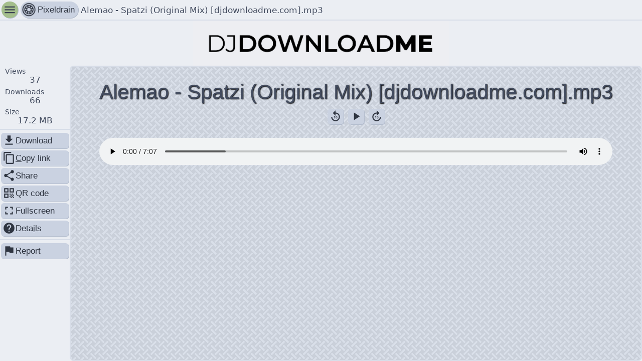

--- FILE ---
content_type: text/html; charset=utf-8
request_url: https://pixeldrain.com/u/i5gEzDdV
body_size: 4545
content:

<!DOCTYPE html>
<html lang="en">
	<head>
		<title>Alemao - Spatzi (Original Mix) [djdownloadme.com].mp3 ~ pixeldrain</title>
		<meta charset="UTF-8"/>
		<meta name="viewport" content="width=device-width, initial-scale=1.0"/>
		<meta name="robots" content="noindex, nofollow">

		


<meta property="og:title" content="Alemao - Spatzi (Original Mix) [djdownloadme.com].mp3" />

<meta property="og:site_name" content="pixeldrain" />

<meta property="og:description" content="This file has been shared with you on pixeldrain" />

<meta property="og:url" content="https://pixeldrain.com/u/i5gEzDdV" />

<meta property="description" content="This file has been shared with you on pixeldrain" />

<meta property="og:type" content="music.song" />

<meta property="og:image" content="https://pixeldrain.com/api/file/i5gEzDdV/thumbnail" />

<meta property="og:audio" content="https://pixeldrain.com/api/file/i5gEzDdV" />

<meta property="og:audio:secure_url" content="https://pixeldrain.com/api/file/i5gEzDdV" />

<meta property="og:audio:type" content="audio/mpeg" />


<meta name="description" content="This file has been shared with you on pixeldrain" />

<meta name="keywords" content="pixeldrain,shared,sharing,upload,file,free" />

<meta name="twitter:title" content="Alemao - Spatzi (Original Mix) [djdownloadme.com].mp3" />

<meta name="twitter:site" content="@Fornax96" />

<meta name="twitter:domain" content="pixeldrain.com" />

<meta name="theme-color" content="#220735" />


<link rel="image_src" href="https://pixeldrain.com/api/file/i5gEzDdV/thumbnail" />




		<link id="stylesheet_layout" rel="stylesheet" type="text/css" href="/res/style/layout.css?v489713"/>
		<link id="stylesheet_layout" rel="stylesheet" type="text/css" href="/theme.css?style=nord_light"/>

		<link rel="icon" sizes="32x32" href="/res/img/pixeldrain_32.png" />
		<link rel="icon" sizes="128x128" href="/res/img/pixeldrain_128.png" />
		<link rel="icon" sizes="152x152" href="/res/img/pixeldrain_152.png" />
		<link rel="icon" sizes="180x180" href="/res/img/pixeldrain_180.png" />
		<link rel="icon" sizes="192x192" href="/res/img/pixeldrain_192.png" />
		<link rel="icon" sizes="196x196" href="/res/img/pixeldrain_196.png" />
		<link rel="icon" sizes="256x256" href="/res/img/pixeldrain_256.png" />
		<link rel="apple-touch-icon" sizes="152x152" href="/res/img/pixeldrain_152.png" />
		<link rel="apple-touch-icon" sizes="180x180" href="/res/img/pixeldrain_180.png" />
		<link rel="shortcut icon" sizes="196x196" href="/res/img/pixeldrain_196.png" />

		<script>
			window.api_endpoint = '\/api';
			window.viewer_data = {"type":"file","api_response":{"id":"i5gEzDdV","name":"Alemao - Spatzi (Original Mix) [djdownloadme.com].mp3","size":17177617,"views":37,"bandwidth_used":0,"bandwidth_used_paid":1125856879,"downloads":59,"date_upload":"2024-05-16T13:10:37.93Z","date_last_view":"2025-06-29T19:28:17.369Z","mime_type":"audio/mpeg","thumbnail_href":"/file/i5gEzDdV/thumbnail","hash_sha256":"b9beb0f2355d408d768a7ddff68fd97e3dfb8ade53063d4a0d32f938efb52ad6","delete_after_date":"0001-01-01T00:00:00Z","delete_after_downloads":0,"availability":"","availability_message":"","abuse_type":"","abuse_reporter_name":"","branding":{"header_image":"4FaLKjpS","theme":"nord_light"},"embed_domains":["*"],"can_edit":false,"can_download":true,"show_ads":false,"allow_video_player":true,"download_speed_limit":0},"captcha_key":"6Lfbzz4UAAAAAAaBgox1R7jU0axiGneLDkOA-PKf","embedded":false,"user_ads_enabled":true,"theme_uri":"/theme.css?style=nord_light"};
			window.user_authenticated =  false ;
			window.user = {"username":"","email":"","email_verified":false,"otp_enabled":false,"subscription":{"id":"","name":"","type":"","file_size_limit":0,"file_expiry_days":0,"storage_space":0,"price_per_tb_storage":0,"price_per_tb_bandwidth":0,"monthly_transfer_cap":0,"file_viewer_branding":false,"filesystem_access":false,"filesystem_storage_limit":0},"storage_space_used":0,"filesystem_storage_used":0,"file_count":0,"filesystem_node_count":0,"is_admin":false,"balance_micro_eur":0,"hotlinking_enabled":false,"monthly_transfer_cap":0,"monthly_transfer_used":0,"file_viewer_branding":null,"file_embed_domains":"","skip_file_viewer":false,"affiliate_user_name":"","checkout_country":"","checkout_name":"","checkout_provider":""};
		</script>

		<script defer src='/res/svelte/file_viewer.js?v489713'></script>

		<script defer data-domain="pixeldrain.com" src="https://stats.pixeldrain.com/js/script.js"></script>
	</head>

	<body id="body"></body>
</html>


--- FILE ---
content_type: text/css; charset=utf-8
request_url: https://pixeldrain.com/res/style/layout.css?v489713
body_size: 13355
content:
/*
    Created on : Jun 3, 2015, 9:33:11 AM
    Author     : Fornax
*/

:root {
	--highlight_border: inset 0px 0px 5px 1px var(--highlight_color), 0px 0px 1px 0px var(--highlight_color);
}

@font-face {
	font-family: 'Material Icons';
	font-style: normal;
	font-weight: 400;
	font-display: block;
	src: local('Material Icons'),
		local('MaterialIcons-Regular'),
		url(/res/misc/MaterialIcons.woff2) format('truetype');
}

.icon {
	font-family: 'Material Icons';
	font-weight: normal;
	font-style: normal;
	font-size: 1.5em;
	display: inline-block;
	line-height: 1em;
	text-transform: none;
	letter-spacing: normal;
	word-wrap: normal;
	white-space: nowrap;
	direction: ltr;
	text-rendering: optimizeLegibility;
	vertical-align: middle;
	font-variation-settings: 'FILL' 1, 'wght' 400, 'GRAD' 0, 'opsz' 24;
}

.icon_unicode {
	font-size: 1.5em;
	display: inline-block;
	font-weight: normal;
	font-style: normal;
	vertical-align: middle;
	line-height: 1;
}

.icon.small {
	font-size: 1.2em;
}

a>svg {
	vertical-align: middle;
}

/* Page rendering configuration */
*,
*::before,
*::after {
	box-sizing: border-box;
}

html,
body {
	/* This makes sure that no scrollbar shows up when the menu is open on small screens*/
	overflow-x: hidden;
}

body {
	margin: 0;
	font-family: system-ui, sans-serif;
	font-size: 17px;
	line-height: 1.5em;
	color: var(--body_text_color);
	background: var(--background);
	min-height: 100vh;
	padding: 0;
	transition: opacity 0.2s;
}

.checkers {
	background-image: var(--background_pattern);
	background-color: var(--background_pattern_color);
	background-repeat: repeat;
}

header,
footer {
	text-align: center;
	overflow: hidden;
	clear: both;
}

footer {
	background-image: url("/res/img/nebula.webp");
	background-color: var(--background_color);
	background-blend-mode: luminosity;
	box-shadow: inset 0 0 10px -4px var(--shadow_color);
	border-radius: 8px;
	margin: 16px;
}

footer>.footer_content {
	background: var(--body_background);
	color: var(--body_text_color);
	display: inline-block;
	width: 1000px;
	max-width: 100%;
	padding-top: 10px;
	padding-bottom: 10px;
	border-radius: 8px;
	margin: 120px 0 60px 0;
}

header>h1 {
	margin-top: 30px;
	margin-bottom: 30px;
	color: var(--background_text_color);
}

p>img {
	max-width: 100%;
}

pre,
code {
	background: var(--background);
	border-radius: 5px;
	margin: 0;
	padding: 0 0.2em;
}

pre {
	overflow-x: auto;
}

pre>code {
	background: none;
	padding: 0;
}

/* Page layout elements */

.button_toggle_navigation {
	position: fixed;
	backface-visibility: hidden;
	z-index: 10;
	top: 0;
	left: 0;
	padding: 8px 16px 16px 8px;
	font-size: 2em;
	margin: 0;
	background: #3f3f3f;
	background: var(--input_background);
	border-radius: 0;
	border-bottom-right-radius: 90%;
}

.button_toggle_navigation:active {
	padding: 12px 14px 14px 12px;
}

.page_navigation {
	position: fixed;
	backface-visibility: hidden;
	background: var(--navigation_background);
	width: 300px;
	height: 100%;
	left: 0;
	float: left;
	padding: 20px 0 10px 0;
	overflow-y: auto;
	overflow-x: hidden;
	text-align: left;
	transition: left 0.5s;
}

.page_body {
	position: relative;
	right: 0;
	height: auto;
	left: 0;
	margin-left: 300px;
	min-width: 300px;
	display: block;
	text-align: center;
	/* Center the header and body */
	overflow-y: auto;
	overflow-x: hidden;
	transition: margin 0.5s;
}

.page_content {
	background: var(--body_background);
	border-radius: 6px;
	overflow: hidden;
}

.page_content,
.page_margins,
footer {
	margin-right: 20px;
	margin-left: 20px;
}

@media (max-width: 1100px) {
	.page_navigation {
		left: -300px;
	}

	.page_body {
		margin-left: 0;
		margin-right: 0;
		width: 100%;
	}

	.page_content,
	.page_margins,
	footer {
		margin-left: 0;
		margin-right: 0;
	}

	header>h1 {
		/* We want the header text to appear below the menu button, so the top
		margin needs to be fairly large when the screen is small */
		margin-top: 60px;
	}
}

section {
	position: relative;
	display: block;
	padding: 8px;
	max-width: 1000px;
	width: 100%;
	height: auto;
	margin: auto;
	text-align: initial;
	clear: both;
}

/* Page contents */

.page_navigation a {
	float: none;
	display: block;
	color: var(--background_text_color);
	text-align: center;
	padding: 4px;
	margin: 0.2em 15px 0.2em 15px;
	font-family: 'Open Sans Light', sans-serif;
	font-weight: lighter;
	font-size: 1.5em;
	overflow: hidden;
	text-overflow: ellipsis;
	transition: background 0.2s;
	border-radius: 24px;
	text-decoration: none;
}

.page_navigation a:hover {
	background: var(--input_background);
	color: var(--input_text);
	text-decoration: none;
}

.highlight_shaded,
.highlight_border,
.highlight_green,
.highlight_blue,
.highlight_yellow,
.highlight_red {
	width: auto;
	height: auto;
	text-align: center;
	padding: 4px;
	border-radius: 8px;
}

.highlight_border {
	border: 2px solid var(--separator);
}

.highlight_shaded {
	background: var(--card_color);
}

.highlight_green {
	background-color: rgba(0, 255, 0, 0.1);
	border-color: #00D000;
}

.highlight_blue {
	background-color: rgba(0, 0, 255, 0.1);
	border-color: #3636FF;
}

.highlight_yellow {
	background-color: rgba(255, 255, 0, 0.1);
	border-color: #A0A000;
}

.highlight_red {
	background-color: rgba(255, 0, 0, 0.1);
	border-color: #B00000;
}

.highlight_green,
.highlight_blue,
.highlight_yellow,
.highlight_red {
	border-top-width: 2px;
	border-top-style: solid;
	border-bottom-width: 2px;
	border-bottom-style: solid;
}

/* Common elements */

h1,
h2,
h3,
h4,
h5,
h6 {
	line-height: 1;
	margin: 0.6em 0 0.3em 0;
	font-weight: lighter;
	font-family: 'Open Sans Light', sans-serif;
}

h1 {
	font-size: 2.4em;
	text-align: center;
}

h2 {
	font-size: 1.8em;
	border-bottom: 1px var(--separator) solid;
}

h3 {
	font-size: 1.6em;
	border-bottom: 1px var(--separator) solid;
}

h4 {
	font-size: 1.4em;
	border-bottom: 1px var(--separator) solid;
}

h5 {
	font-size: 1.2em;
	border-bottom: 1px var(--separator) solid;
}

h6 {
	font-size: 1em;
	border-bottom: 1px var(--separator) solid;
}

.indent {
	margin: 8px;
}

hr {
	height: 1px;
	border: none;
	background-color: var(--separator);
	margin: 12px;
}

a {
	color: var(--link_color);
}

p {
	margin: 0.6em 0;
}

ul,
ol {
	padding-left: 1.5em;
}

ul {
	list-style: disc;
}

fieldset {
	padding: 4px;
	border-radius: 8px;
	border: 2px var(--separator) solid;
	margin: 0;
}

fieldset>legend {
	padding: 2px 8px;
	margin-left: auto;
	margin-right: auto;
	border-radius: 8px;
	font-size: 1.1em;
	border-bottom: 2px var(--separator) solid;
}

/* Forms*/

.form {
	display: flex;
	flex-direction: column;
	margin-left: auto;
	margin-right: auto;
	text-align: initial;
	max-width: 600px;
	width: 100%;
}

.form>* {
	display: block;
	margin-left: 3px;
	margin-right: 3px;
}

.form>label {
	margin-top: 1em;
}

.form>input[type="submit"],
.form>button[type="submit"] {
	align-self: end;
	margin-top: 1em;
}

/* Tables */

table:not(.form) {
	border-collapse: collapse;
	width: 100%;
}

.table_scroll {
	width: 100%;
	overflow-x: auto;
	overflow-y: hidden;
	white-space: nowrap;
}

.table_scroll>table {
	min-width: 100%;
}

tr {
	border-bottom: 1px var(--separator) solid;
}

tr>td {
	padding: 0.2em 0.5em;
}

/* API documentation markup */

.api_doc_details {
	border-top: 1px solid;
	border-bottom: 1px solid;
	margin: 15px 0 15px 0;
}

.api_doc_details>summary {
	padding: 2px;
	font-family: monospace;
}

.api_doc_details>summary>.method {
	display: inline-block;
	width: 80px;
}

.api_doc_details>div {
	padding: 8px;
}

.api_doc_details.request_get {
	border-color: #3636ff;
	background-color: rgba(32, 32, 255, 0.2);
}

.api_doc_details.request_post {
	border-color: #00d000;
	background-color: rgba(0, 255, 0, 0.05);
}

.api_doc_details.request_delete {
	border-color: #B00000;
	background-color: rgba(255, 0, 0, 0.05);
}

.api_doc_details.request_put {
	border-color: #B06000;
	background-color: rgba(255, 128, 0, 0.05);
}

.api_doc_details.request_patch {
	border-color: #6000B0;
	background-color: rgba(128, 0, 255, 0.1);
}

/* BUTTONS */
button,
.button,
input[type="submit"],
input[type="button"],
input[type="color"] {
	display: inline-flex;
	flex-direction: row;
	border-radius: 6px;
	margin: 2px;
	background: var(--input_background);
	gap: 3px;
	padding: 3px;
	overflow: hidden;
	color: var(--input_text);
	cursor: pointer;
	box-shadow: 1px 1px 0px 0px var(--shadow_color);
	transition: padding 0.1s, box-shadow 0.1s, background 0.1s;

	/* Align content vertically in relation to the container */
	vertical-align: middle;
	/* Align content vertically in relation to eachother */
	align-items: center;

	/* Remove default styles set by the user-agent */
	outline: 0;
	font-size: 1em;
	font-weight: normal;
	text-decoration: none;
	text-shadow: none;
	border: none;
	line-height: 1.3em;
}

button:hover,
.button:hover,
input[type="submit"]:hover,
input[type="button"]:hover,
input[type="color"]:hover,
button:focus,
.button:focus,
input[type="submit"]:focus,
input[type="button"]:focus,
input[type="color"]:focus {
	color: var(--input_text);
	text-decoration: none;
	background: var(--input_hover_background);
}

button:active,
.button:active,
input[type="submit"]:active,
input[type="button"]:active,
input[type="color"]:active {
	box-shadow: inset 4px 4px 6px var(--shadow_color);
	/* Exactly 3px offset compared to the inactive padding to give a depth effect */
	padding: 6px 0px 0px 6px;
}

.button_highlight {
	background: var(--highlight_background) !important;
	color: var(--highlight_text_color) !important;
}

.button_red {
	background: var(--danger_color) !important;
	color: var(--danger_text_color) !important;
}

button:disabled,
button.disabled,
.button:disabled,
.button.disabled,
input[type="submit"]:disabled,
input[type="submit"].disabled,
input[type="button"]:disabled,
input[type="button"].disabled,
input[type="color"]:disabled,
input[type="color"].disabled {
	color: var(--input_disabled_text);
	box-shadow: none;
	transition: none;
	padding: 3px 4px;
	cursor: not-allowed;
	background: var(--input_background);
}

.small_button {
	margin: 1px;
	padding: 1px 1px 1px 1px;
}

.small_button:active {
	box-shadow: inset 2px 2px 4px var(--shadow_color);
	padding: 2px 0px 0px 2px;
}

.group_first {
	border-top-right-radius: 0;
	border-bottom-right-radius: 0;
	margin-right: 0;
}

.group_middle {
	border-radius: 0;
	margin-left: 0;
	margin-right: 0;
}

.group_last {
	border-top-left-radius: 0;
	border-bottom-left-radius: 0;
	margin-left: 0;
}

button>i,
.button>i,
button>svg,
.button>svg {
	vertical-align: middle;
	line-height: 1;
}

.round {
	border-radius: 32px;
}

.tab_bar {
	display: block;
	width: 100%;
	overflow-x: auto;
	overflow-y: hidden;
	white-space: nowrap;
	text-align: center;
}

.tab_bar>button,
.tab_bar>.button {
	margin: .5em .3em 0 .3em;
	border-bottom-left-radius: 0;
	border-bottom-right-radius: 0;
	min-width: 5em;
}

/* Dropdown list of the select tag */
option {
	background: var(--input_background);
	color: var(--body_text_color);
}

/* TEXT FIELDS */
textarea,
select,
.groove,
input[type="text"],
input[type="password"],
input[type="email"],
input[type="number"],
input[type="date"],
input[type="datetime-local"] {
	display: inline-block;
	margin: 2px;
	/* Same as button, to make them align nicely */
	border: none;
	border-radius: 5px;
	background: var(--input_background);
	padding: 3px;
	box-shadow: inset 1px 1px 0px 0px var(--shadow_color);
	/* override user-agent style */
	min-width: 100px;
	color: var(--input_text);
	font-size: 1em;
	outline: 0;
	transition: box-shadow 0.2s;
}

textarea:active,
select:active,
input[type="text"]:active,
input[type="password"]:active,
input[type="email"]:active,
input[type="number"]:active,
input[type="date"]:active,
input[type="datetime-local"]:active,
textarea:focus,
select:focus,
input[type="text"]:focus,
input[type="password"]:focus,
input[type="email"]:focus,
input[type="number"]:focus,
input[type="date"]:focus,
input[type="datetime-local"]:focus {
	box-shadow: inset 0px 0px 0px 1px var(--highlight_color);
}

textarea:disabled,
select:disabled,
input[type="text"]:disabled,
input[type="password"]:disabled,
input[type="email"]:disabled,
input[type="number"]:disabled,
input[type="date"]:disabled,
input[type="datetime-local"]:disabled {
	color: var(--input_disabled_text);
	box-shadow: none;
	transition: none;
	cursor: not-allowed;
}

input[type=file] {
	visibility: hidden;
	position: static;
	width: 0;
	height: 0;
}

/* The selected option in multi select */
option:checked {
	background-color: var(--highlight_background);
	color: var(--highlight_text_color);
}

/* Webkit Scrollbars */

::-webkit-scrollbar {
	width: 16px;
	/* for vertical scrollbars */
	height: 16px;
	/* for horizontal scrollbars */
}

::-webkit-scrollbar-track {
	background: var(--background_color);
}

::-webkit-scrollbar-thumb {
	background-color: var(--scrollbar_foreground_color);
	border-radius: 10px;
	border: 4px solid var(--background_color);
	height: 40px;
	width: 40px;
}

::-webkit-scrollbar-thumb:hover {
	background-color: var(--scrollbar_hover_color);
}

::-webkit-scrollbar-corner {
	background-color: var(--body_color);
}

::-webkit-scrollbar-button:single-button {
	background-color: var(--body_color);
	display: block;
	border-style: solid;
	height: 10px;
	width: 10px;
}

/* Firefox Scrollbar */

* {
	scrollbar-color: var(--scrollbar_foreground_color) var(--body_color);
}


--- FILE ---
content_type: text/css
request_url: https://pixeldrain.com/theme.css?style=nord_light
body_size: 1133
content:
:root {
	--link_color:                 #4f7230;
	--input_background:           #cad2e1;
	--input_hover_background:     #c4cddd;
	--input_text:                 #2f3541;
	--input_disabled_text:        #ebeef3;
	--highlight_background:       #a4be8c;
	--highlight_color:            #a4be8c;
	--highlight_text_color:       #3b4252;
	--danger_color:               #bd5f69;
	--danger_text_color:          #3b4252;
	--scrollbar_foreground_color: #8fbcbb;
	--scrollbar_hover_color:      #86bfcf;

	--background_color:         #d7dde8;
	--background:               #d7dde8;
	--background_text_color:    #2f3541;
	--background_pattern:       url("/res/img/background_patterns/checker11_transparent.png");
	--background_pattern_color: #d7dde8;
	--navigation_background:    none;
	--body_color:               #ebeef3;
	--body_background:          #ebeef3;
	--body_text_color:          #434c5f;
	--separator:                #d7dde8;
	--shaded_background:        hsla(218, 27.00%, 94.00%, 0.75);
	--card_color:               #e5e9f0;

	--chart_1_color: #a4be8c;
	--chart_2_color: #8ca4be;
	--chart_3_color: #be8ca4;

	--shadow_color: #b2bccd;
}




--- FILE ---
content_type: text/javascript; charset=utf-8
request_url: https://pixeldrain.com/res/svelte/file_viewer.js?v489713
body_size: 452781
content:
var app=function(){"use strict";function t(t,e){(null==e||e>t.length)&&(e=t.length);for(var i=0,n=Array(e);i<e;i++)n[i]=t[i];return n}function e(t,e,i,n,r,a,s){try{var o=t[a](s),l=o.value}catch(t){return void i(t)}o.done?e(l):Promise.resolve(l).then(n,r)}function i(t){return function(){var i=this,n=arguments;return new Promise(function(r,a){var s=t.apply(i,n);function o(t){e(s,r,a,o,l,"next",t)}function l(t){e(s,r,a,o,l,"throw",t)}o(void 0)})}}function n(t,e){var i="undefined"!=typeof Symbol&&t[Symbol.iterator]||t["@@iterator"];if(!i){if(Array.isArray(t)||(i=d(t))||e){i&&(t=i);var n=0,r=function(){};return{s:r,n:function(){return n>=t.length?{done:!0}:{done:!1,value:t[n++]}},e:function(t){throw t},f:r}}throw new TypeError("Invalid attempt to iterate non-iterable instance.\nIn order to be iterable, non-array objects must have a [Symbol.iterator]() method.")}var a,s=!0,o=!1;return{s:function(){i=i.call(t)},n:function(){var t=i.next();return s=t.done,t},e:function(t){o=!0,a=t},f:function(){try{s||null==i.return||i.return()}finally{if(o)throw a}}}}function r(t,e,i){return(e=function(t){var e=function(t,e){if("object"!=typeof t||!t)return t;var i=t[Symbol.toPrimitive];if(void 0!==i){var n=i.call(t,e);if("object"!=typeof n)return n;throw new TypeError("@@toPrimitive must return a primitive value.")}return("string"===e?String:Number)(t)}(t,"string");return"symbol"==typeof e?e:e+""}(e))in t?Object.defineProperty(t,e,{value:i,enumerable:!0,configurable:!0,writable:!0}):t[e]=i,t}function a(t,e){var i=Object.keys(t);if(Object.getOwnPropertySymbols){var n=Object.getOwnPropertySymbols(t);e&&(n=n.filter(function(e){return Object.getOwnPropertyDescriptor(t,e).enumerable})),i.push.apply(i,n)}return i}function s(t){for(var e=1;e<arguments.length;e++){var i=null!=arguments[e]?arguments[e]:{};e%2?a(Object(i),!0).forEach(function(e){r(t,e,i[e])}):Object.getOwnPropertyDescriptors?Object.defineProperties(t,Object.getOwnPropertyDescriptors(i)):a(Object(i)).forEach(function(e){Object.defineProperty(t,e,Object.getOwnPropertyDescriptor(i,e))})}return t}function o(){
/*! regenerator-runtime -- Copyright (c) 2014-present, Facebook, Inc. -- license (MIT): https://github.com/babel/babel/blob/main/packages/babel-helpers/LICENSE */
var t,e,i="function"==typeof Symbol?Symbol:{},n=i.iterator||"@@iterator",r=i.toStringTag||"@@toStringTag";function a(i,n,r,a){var o=n&&n.prototype instanceof c?n:c,d=Object.create(o.prototype);return l(d,"_invoke",function(i,n,r){var a,o,l,c=0,d=r||[],h=!1,u={p:0,n:0,v:t,a:f,f:f.bind(t,4),d:function(e,i){return a=e,o=0,l=t,u.n=i,s}};function f(i,n){for(o=i,l=n,e=0;!h&&c&&!r&&e<d.length;e++){var r,a=d[e],f=u.p,p=a[2];i>3?(r=p===n)&&(l=a[(o=a[4])?5:(o=3,3)],a[4]=a[5]=t):a[0]<=f&&((r=i<2&&f<a[1])?(o=0,u.v=n,u.n=a[1]):f<p&&(r=i<3||a[0]>n||n>p)&&(a[4]=i,a[5]=n,u.n=p,o=0))}if(r||i>1)return s;throw h=!0,n}return function(r,d,p){if(c>1)throw TypeError("Generator is already running");for(h&&1===d&&f(d,p),o=d,l=p;(e=o<2?t:l)||!h;){a||(o?o<3?(o>1&&(u.n=-1),f(o,l)):u.n=l:u.v=l);try{if(c=2,a){if(o||(r="next"),e=a[r]){if(!(e=e.call(a,l)))throw TypeError("iterator result is not an object");if(!e.done)return e;l=e.value,o<2&&(o=0)}else 1===o&&(e=a.return)&&e.call(a),o<2&&(l=TypeError("The iterator does not provide a '"+r+"' method"),o=1);a=t}else if((e=(h=u.n<0)?l:i.call(n,u))!==s)break}catch(e){a=t,o=1,l=e}finally{c=1}}return{value:e,done:h}}}(i,r,a),!0),d}var s={};function c(){}function d(){}function h(){}e=Object.getPrototypeOf;var u=[][n]?e(e([][n]())):(l(e={},n,function(){return this}),e),f=h.prototype=c.prototype=Object.create(u);function p(t){return Object.setPrototypeOf?Object.setPrototypeOf(t,h):(t.__proto__=h,l(t,r,"GeneratorFunction")),t.prototype=Object.create(f),t}return d.prototype=h,l(f,"constructor",h),l(h,"constructor",d),d.displayName="GeneratorFunction",l(h,r,"GeneratorFunction"),l(f),l(f,r,"Generator"),l(f,n,function(){return this}),l(f,"toString",function(){return"[object Generator]"}),(o=function(){return{w:a,m:p}})()}function l(t,e,i,n){var r=Object.defineProperty;try{r({},"",{})}catch(t){r=0}l=function(t,e,i,n){function a(e,i){l(t,e,function(t){return this._invoke(e,i,t)})}e?r?r(t,e,{value:i,enumerable:!n,configurable:!n,writable:!n}):t[e]=i:(a("next",0),a("throw",1),a("return",2))},l(t,e,i,n)}function c(t,e){return function(t){if(Array.isArray(t))return t}(t)||function(t,e){var i=null==t?null:"undefined"!=typeof Symbol&&t[Symbol.iterator]||t["@@iterator"];if(null!=i){var n,r,a,s,o=[],l=!0,c=!1;try{if(a=(i=i.call(t)).next,0===e){if(Object(i)!==i)return;l=!1}else for(;!(l=(n=a.call(i)).done)&&(o.push(n.value),o.length!==e);l=!0);}catch(t){c=!0,r=t}finally{try{if(!l&&null!=i.return&&(s=i.return(),Object(s)!==s))return}finally{if(c)throw r}}return o}}(t,e)||d(t,e)||function(){throw new TypeError("Invalid attempt to destructure non-iterable instance.\nIn order to be iterable, non-array objects must have a [Symbol.iterator]() method.")}()}function d(e,i){if(e){if("string"==typeof e)return t(e,i);var n={}.toString.call(e).slice(8,-1);return"Object"===n&&e.constructor&&(n=e.constructor.name),"Map"===n||"Set"===n?Array.from(e):"Arguments"===n||/^(?:Ui|I)nt(?:8|16|32)(?:Clamped)?Array$/.test(n)?t(e,i):void 0}}function h(){}var u,f=t=>t;function p(t){return t()}function g(){return Object.create(null)}function v(t){t.forEach(p)}function m(t){return"function"==typeof t}function b(t,e){return t!=t?e==e:t!==e||t&&"object"==typeof t||"function"==typeof t}function x(t,e){return t===e||(u||(u=document.createElement("a")),u.href=e,t===u.href)}function _(t,e,i){t.$$.on_destroy.push(function(t){for(var e=arguments.length,i=new Array(e>1?e-1:0),r=1;r<e;r++)i[r-1]=arguments[r];if(null==t){var a,s=n(i);try{for(s.s();!(a=s.n()).done;)(0,a.value)(void 0)}catch(t){s.e(t)}finally{s.f()}return h}var o=t.subscribe(...i);return o.unsubscribe?()=>o.unsubscribe():o}(e,i))}function y(t,e,i,n){if(t){var r=w(t,e,i,n);return t[0](r)}}function w(t,e,i,n){return t[1]&&n?function(t,e){for(var i in e)t[i]=e[i];return t}(i.ctx.slice(),t[1](n(e))):i.ctx}function $(t,e,i,n){if(t[2]&&n){var r=t[2](n(i));if(void 0===e.dirty)return r;if("object"==typeof r){for(var a=[],s=Math.max(e.dirty.length,r.length),o=0;o<s;o+=1)a[o]=e.dirty[o]|r[o];return a}return e.dirty|r}return e.dirty}function k(t,e,i,n,r,a){if(r){var s=w(e,i,n,a);t.p(s,r)}}function M(t){if(t.ctx.length>32){for(var e=[],i=t.ctx.length/32,n=0;n<i;n++)e[n]=-1;return e}return-1}function C(t){return t&&m(t.destroy)?t.destroy:h}var S="undefined"!=typeof window,T=S?()=>window.performance.now():()=>Date.now(),P=S?t=>requestAnimationFrame(t):h,D=new Set;function z(t){D.forEach(e=>{e.c(t)||(D.delete(e),e.f())}),0!==D.size&&P(z)}function O(t){var e;return 0===D.size&&P(z),{promise:new Promise(i=>{D.add(e={c:t,f:i})}),abort(){D.delete(e)}}}var A="undefined"!=typeof window?window:"undefined"!=typeof globalThis?globalThis:global;function L(t,e){t.appendChild(e)}function j(t,e,i){var n=E(t);if(!n.getElementById(e)){var r=V("style");r.id=e,r.textContent=i,R(n,r)}}function E(t){if(!t)return document;var e=t.getRootNode?t.getRootNode():t.ownerDocument;return e&&e.host?e:t.ownerDocument}function I(t){var e=V("style");return e.textContent="/* empty */",R(E(t),e),e.sheet}function R(t,e){return L(t.head||t,e),e.sheet}function F(t,e,i){t.insertBefore(e,i||null)}function H(t){t.parentNode&&t.parentNode.removeChild(t)}function N(t,e){for(var i=0;i<t.length;i+=1)t[i]&&t[i].d(e)}function V(t){return document.createElement(t)}function W(t){return document.createElementNS("http://www.w3.org/2000/svg",t)}function B(t){return document.createTextNode(t)}function q(){return B(" ")}function Y(){return B("")}function U(t,e,i,n){return t.addEventListener(e,i,n),()=>t.removeEventListener(e,i,n)}function X(t){return function(e){return e.preventDefault(),t.call(this,e)}}function K(t){return function(e){return e.stopPropagation(),t.call(this,e)}}function G(t,e,i){null==i?t.removeAttribute(e):t.getAttribute(e)!==i&&t.setAttribute(e,i)}function J(t){var e;return{p(){for(var i=arguments.length,n=new Array(i),r=0;r<i;r++)n[r]=arguments[r];(e=n).forEach(e=>t.push(e))},r(){e.forEach(e=>t.splice(t.indexOf(e),1))}}}function Z(t,e){e=""+e,t.data!==e&&(t.data=e)}function Q(t,e){t.value=null==e?"":e}function tt(t,e,i,n){null==i?t.style.removeProperty(e):t.style.setProperty(e,i,"")}function et(t,e,i){t.classList.toggle(e,!!i)}function it(t,e){var i=arguments.length>2&&void 0!==arguments[2]?arguments[2]:{},n=i.bubbles,r=void 0!==n&&n,a=i.cancelable;return new CustomEvent(t,{detail:e,bubbles:r,cancelable:void 0!==a&&a})}var nt,rt=new Map,at=0;function st(t,e,i,n,r,a,s){for(var o=arguments.length>7&&void 0!==arguments[7]?arguments[7]:0,l=16.666/n,c="{\n",d=0;d<=1;d+=l){var h=e+(i-e)*a(d);c+=100*d+"%{".concat(s(h,1-h),"}\n")}var u=c+"100% {".concat(s(i,1-i),"}\n}"),f="__svelte_".concat(function(t){for(var e=5381,i=t.length;i--;)e=(e<<5)-e^t.charCodeAt(i);return e>>>0}(u),"_").concat(o),p=E(t),g=rt.get(p)||function(t,e){var i={stylesheet:I(e),rules:{}};return rt.set(t,i),i}(p,t),v=g.stylesheet,m=g.rules;m[f]||(m[f]=!0,v.insertRule("@keyframes ".concat(f," ").concat(u),v.cssRules.length));var b=t.style.animation||"";return t.style.animation="".concat(b?"".concat(b,", "):"").concat(f," ").concat(n,"ms linear ").concat(r,"ms 1 both"),at+=1,f}function ot(t,e){var i=(t.style.animation||"").split(", "),n=i.filter(e?t=>t.indexOf(e)<0:t=>-1===t.indexOf("__svelte")),r=i.length-n.length;r&&(t.style.animation=n.join(", "),(at-=r)||P(()=>{at||(rt.forEach(t=>{var e=t.stylesheet.ownerNode;e&&H(e)}),rt.clear())}))}function lt(t){var e=getComputedStyle(t);if("absolute"!==e.position&&"fixed"!==e.position){var i=e.width,n=e.height,r=t.getBoundingClientRect();t.style.position="absolute",t.style.width=i,t.style.height=n,function(t,e){var i=t.getBoundingClientRect();if(e.left!==i.left||e.top!==i.top){var n=getComputedStyle(t),r="none"===n.transform?"":n.transform;t.style.transform="".concat(r," translate(").concat(e.left-i.left,"px, ").concat(e.top-i.top,"px)")}}(t,r)}}function ct(t){nt=t}function dt(){if(!nt)throw new Error("Function called outside component initialization");return nt}function ht(t){dt().$$.on_mount.push(t)}function ut(){var t=dt();return function(e,i){var n=(arguments.length>2&&void 0!==arguments[2]?arguments[2]:{}).cancelable,r=void 0!==n&&n,a=t.$$.callbacks[e];if(a){var s=it(e,i,{cancelable:r});return a.slice().forEach(e=>{e.call(t,s)}),!s.defaultPrevented}return!0}}function ft(t,e){var i=t.$$.callbacks[e.type];i&&i.slice().forEach(t=>t.call(this,e))}var pt=[],gt=[],vt=[],mt=[],bt=Promise.resolve(),xt=!1;function _t(){xt||(xt=!0,bt.then(Ct))}function yt(){return _t(),bt}function wt(t){vt.push(t)}var $t,kt=new Set,Mt=0;function Ct(){if(0===Mt){var t=nt;do{try{for(;Mt<pt.length;){var e=pt[Mt];Mt++,ct(e),St(e.$$)}}catch(t){throw pt.length=0,Mt=0,t}for(ct(null),pt.length=0,Mt=0;gt.length;)gt.pop()();for(var i=0;i<vt.length;i+=1){var n=vt[i];kt.has(n)||(kt.add(n),n())}vt.length=0}while(pt.length);for(;mt.length;)mt.pop()();xt=!1,kt.clear(),ct(t)}}function St(t){if(null!==t.fragment){t.update(),v(t.before_update);var e=t.dirty;t.dirty=[-1],t.fragment&&t.fragment.p(t.ctx,e),t.after_update.forEach(wt)}}function Tt(t,e,i){t.dispatchEvent(it("".concat(e?"intro":"outro").concat(i)))}var Pt,Dt=new Set;function zt(){Pt={r:0,c:[],p:Pt}}function Ot(){Pt.r||v(Pt.c),Pt=Pt.p}function At(t,e){t&&t.i&&(Dt.delete(t),t.i(e))}function Lt(t,e,i,n){if(t&&t.o){if(Dt.has(t))return;Dt.add(t),Pt.c.push(()=>{Dt.delete(t),n&&(i&&t.d(1),n())}),t.o(e)}else n&&n()}var jt={duration:0};function Et(t,e,i,n){var r,a=e(t,i,{direction:"both"}),s=n?0:1,o=null,l=null,c=null;function d(){c&&ot(t,c)}function u(t,e){var i=t.b-s;return e*=Math.abs(i),{a:s,b:t.b,d:i,duration:e,start:t.start,end:t.start+e,group:t.group}}function p(e){var i=a||jt,n=i.delay,p=void 0===n?0:n,g=i.duration,m=void 0===g?300:g,b=i.easing,x=void 0===b?f:b,_=i.tick,y=void 0===_?h:_,w=i.css,$={start:T()+p,b:e};e||($.group=Pt,Pt.r+=1),"inert"in t&&(e?void 0!==r&&(t.inert=r):(r=t.inert,t.inert=!0)),o||l?l=$:(w&&(d(),c=st(t,s,e,m,p,x,w)),e&&y(0,1),o=u($,m),wt(()=>Tt(t,e,"start")),O(e=>{if(l&&e>l.start&&(o=u(l,m),l=null,Tt(t,o.b,"start"),w&&(d(),c=st(t,s,o.b,o.duration,0,x,a.css))),o)if(e>=o.end)y(s=o.b,1-s),Tt(t,o.b,"end"),l||(o.b?d():--o.group.r||v(o.group.c)),o=null;else if(e>=o.start){var i=e-o.start;s=o.a+o.d*x(i/o.duration),y(s,1-s)}return!(!o&&!l)}))}return{run(t){m(a)?($t||($t=Promise.resolve()).then(()=>{$t=null}),$t).then(()=>{a=a({direction:t?"in":"out"}),p(t)}):p(t)},end(){d(),o=l=null}}}function It(t){return void 0!==(null==t?void 0:t.length)?t:Array.from(t)}function Rt(t,e){t.d(1),e.delete(t.key)}function Ft(t,e){t.f(),function(t,e){Lt(t,1,1,()=>{e.delete(t.key)})}(t,e)}function Ht(t,e,i,n,r,a,s,o,l,c,d,h){for(var u=t.length,f=a.length,p=u,g={};p--;)g[t[p].key]=p;var m=[],b=new Map,x=new Map,_=[];p=f;for(var y=function(){var t=h(r,a,p),n=i(t),o=s.get(n);o?_.push(()=>o.p(t,e)):(o=c(n,t)).c(),b.set(n,m[p]=o),n in g&&x.set(n,Math.abs(p-g[n]))};p--;)y();var w=new Set,$=new Set;function k(t){At(t,1),t.m(o,d),s.set(t.key,t),d=t.first,f--}for(;u&&f;){var M=m[f-1],C=t[u-1],S=M.key,T=C.key;M===C?(d=M.first,u--,f--):b.has(T)?!s.has(S)||w.has(S)?k(M):$.has(T)?u--:x.get(S)>x.get(T)?($.add(S),k(M)):(w.add(T),u--):(l(C,s),u--)}for(;u--;){var P=t[u];b.has(P.key)||l(P,s)}for(;f;)k(m[f-1]);return v(_),m}function Nt(t){t&&t.c()}function Vt(t,e,i){var n=t.$$,r=n.fragment,a=n.after_update;r&&r.m(e,i),wt(()=>{var e=t.$$.on_mount.map(p).filter(m);t.$$.on_destroy?t.$$.on_destroy.push(...e):v(e),t.$$.on_mount=[]}),a.forEach(wt)}function Wt(t,e){var i,n,r,a=t.$$;null!==a.fragment&&(i=a.after_update,n=[],r=[],vt.forEach(t=>-1===i.indexOf(t)?n.push(t):r.push(t)),r.forEach(t=>t()),vt=n,v(a.on_destroy),a.fragment&&a.fragment.d(e),a.on_destroy=a.fragment=null,a.ctx=[])}function Bt(t,e,i,n,r,a){var s=arguments.length>6&&void 0!==arguments[6]?arguments[6]:null,o=arguments.length>7&&void 0!==arguments[7]?arguments[7]:[-1],l=nt;ct(t);var c=t.$$={fragment:null,ctx:[],props:a,update:h,not_equal:r,bound:g(),on_mount:[],on_destroy:[],on_disconnect:[],before_update:[],after_update:[],context:new Map(e.context||(l?l.$$.context:[])),callbacks:g(),dirty:o,skip_bound:!1,root:e.target||l.$$.root};s&&s(c.root);var d=!1;if(c.ctx=i?i(t,e.props||{},function(e,i){var n=!(arguments.length<=2)&&arguments.length-2?arguments.length<=2?void 0:arguments[2]:i;return c.ctx&&r(c.ctx[e],c.ctx[e]=n)&&(!c.skip_bound&&c.bound[e]&&c.bound[e](n),d&&function(t,e){-1===t.$$.dirty[0]&&(pt.push(t),_t(),t.$$.dirty.fill(0)),t.$$.dirty[e/31|0]|=1<<e%31}(t,e)),i}):[],c.update(),d=!0,v(c.before_update),c.fragment=!!n&&n(c.ctx),e.target){if(e.hydrate){var u=function(t){return Array.from(t.childNodes)}(e.target);c.fragment&&c.fragment.l(u),u.forEach(H)}else c.fragment&&c.fragment.c();e.intro&&At(t.$$.fragment),Vt(t,e.target,e.anchor),Ct()}ct(l)}class qt{constructor(){r(this,"$$",void 0),r(this,"$$set",void 0)}$destroy(){Wt(this,1),this.$destroy=h}$on(t,e){if(!m(e))return h;var i=this.$$.callbacks[t]||(this.$$.callbacks[t]=[]);return i.push(e),()=>{var t=i.indexOf(e);-1!==t&&i.splice(t,1)}}$set(t){var e;this.$$set&&(e=t,0!==Object.keys(e).length)&&(this.$$.skip_bound=!0,this.$$set(t),this.$$.skip_bound=!1)}}"undefined"!=typeof window&&(window.__svelte||(window.__svelte={v:new Set})).v.add("4");var Yt={id:"",name:"",size:0,bandwidth_used:0,bandwidth_used_paid:0,downloads:0,views:0,mime_type:"",availability:"",abuse_type:"",hash_sha256:"",show_ads:!1,can_edit:!1,can_download:!1,get_href:"",info_href:"",download_href:"",icon_href:""},Ut={id:"",title:"",files:[],download_href:"",info_href:"",can_edit:!1},Xt=t=>{t.get_href=window.api_endpoint+"/file/"+t.id,t.info_href=window.api_endpoint+"/file/"+t.id+"/info",t.download_href=window.api_endpoint+"/file/"+t.id+"?download",t.icon_href=window.api_endpoint+"/file/"+t.id+"/thumbnail",t.timeseries_href=window.api_endpoint+"/file/"+t.id+"/timeseries"},Kt=t=>"application/bittorrent"===t.mime_type||"application/x-bittorrent"===t.mime_type?"torrent":"application/zip"===t.mime_type||"application/x-7z-compressed"===t.mime_type||"application/x-tar"===t.mime_type||"application/gzip"===t.mime_type&&t.name.endsWith(".tar.gz")||"application/x-xz"===t.mime_type&&t.name.endsWith(".tar.xz")||"application/zstd"===t.mime_type&&t.name.endsWith(".tar.zst")?"zip":t.mime_type.startsWith("image")?"image":t.mime_type.startsWith("video")&&"video/x-matroska"!==t.mime_type?"video":t.mime_type.startsWith("audio")||"application/ogg"===t.mime_type||t.name.endsWith(".mp3")?"audio":"application/pdf"===t.mime_type||"application/x-pdf"===t.mime_type?"pdf":"application/json"===t.mime_type||"application/x-shellscript"===t.mime_type||t.mime_type.startsWith("text")?"text":"file";function Gt(t){var e=t-1;return e*e*e+1}function Jt(t){var e=arguments.length>1&&void 0!==arguments[1]?arguments[1]:{},i=e.delay,n=void 0===i?0:i,r=e.duration,a=void 0===r?400:r,s=e.easing,o=void 0===s?f:s,l=+getComputedStyle(t).opacity;return{delay:n,duration:a,easing:o,css:t=>"opacity: ".concat(t*l)}}function Zt(t){j(t,"svelte-1ef47mx",".button.svelte-1ef47mx{flex:0 0 content}.flat.svelte-1ef47mx{background:none;color:var(--body_text_color);box-shadow:none}")}function Qt(t){var e,i,n=""!==t[5]&&ee(t),r=""!==t[7]&&ie(t);return{c(){e=V("a"),n&&n.c(),i=q(),r&&r.c(),G(e,"href",t[9]),G(e,"target",t[10]),G(e,"class","button svelte-1ef47mx"),G(e,"title",t[8]),G(e,"style",t[11]),et(e,"button_highlight",t[0]),et(e,"button_red",t[1]),et(e,"round",t[2]),et(e,"flat",t[3])},m(t,a){F(t,e,a),n&&n.m(e,null),L(e,i),r&&r.m(e,null)},p(t,a){""!==t[5]?n?n.p(t,a):((n=ee(t)).c(),n.m(e,i)):n&&(n.d(1),n=null),""!==t[7]?r?r.p(t,a):((r=ie(t)).c(),r.m(e,null)):r&&(r.d(1),r=null),512&a&&G(e,"href",t[9]),1024&a&&G(e,"target",t[10]),256&a&&G(e,"title",t[8]),2048&a&&G(e,"style",t[11]),1&a&&et(e,"button_highlight",t[0]),2&a&&et(e,"button_red",t[1]),4&a&&et(e,"round",t[2]),8&a&&et(e,"flat",t[3])},d(t){t&&H(e),n&&n.d(),r&&r.d()}}}function te(t){var e,i,n,r,a,s=""!==t[5]&&ne(t),o=""!==t[7]&&re(t);return{c(){e=V("button"),s&&s.c(),i=q(),o&&o.c(),G(e,"class","button svelte-1ef47mx"),G(e,"title",t[8]),G(e,"style",t[11]),G(e,"type",t[12]),G(e,"form",t[13]),e.disabled=n=!!t[4]||null,et(e,"button_highlight",t[0]),et(e,"button_red",t[1]),et(e,"round",t[2]),et(e,"flat",t[3])},m(n,l){F(n,e,l),s&&s.m(e,null),L(e,i),o&&o.m(e,null),r||(a=U(e,"click",t[14]),r=!0)},p(t,r){""!==t[5]?s?s.p(t,r):((s=ne(t)).c(),s.m(e,i)):s&&(s.d(1),s=null),""!==t[7]?o?o.p(t,r):((o=re(t)).c(),o.m(e,null)):o&&(o.d(1),o=null),256&r&&G(e,"title",t[8]),2048&r&&G(e,"style",t[11]),4096&r&&G(e,"type",t[12]),8192&r&&G(e,"form",t[13]),16&r&&n!==(n=!!t[4]||null)&&(e.disabled=n),1&r&&et(e,"button_highlight",t[0]),2&r&&et(e,"button_red",t[1]),4&r&&et(e,"round",t[2]),8&r&&et(e,"flat",t[3])},d(t){t&&H(e),s&&s.d(),o&&o.d(),r=!1,a()}}}function ee(t){var e,i;return{c(){e=V("i"),i=B(t[5]),G(e,"class","icon"),et(e,"small",t[6])},m(t,n){F(t,e,n),L(e,i)},p(t,n){32&n&&Z(i,t[5]),64&n&&et(e,"small",t[6])},d(t){t&&H(e)}}}function ie(t){var e,i;return{c(){e=V("span"),i=B(t[7])},m(t,n){F(t,e,n),L(e,i)},p(t,e){128&e&&Z(i,t[7])},d(t){t&&H(e)}}}function ne(t){var e,i;return{c(){e=V("i"),i=B(t[5]),G(e,"class","icon"),et(e,"small",t[6])},m(t,n){F(t,e,n),L(e,i)},p(t,n){32&n&&Z(i,t[5]),64&n&&et(e,"small",t[6])},d(t){t&&H(e)}}}function re(t){var e,i;return{c(){e=V("span"),i=B(t[7])},m(t,n){F(t,e,n),L(e,i)},p(t,e){128&e&&Z(i,t[7])},d(t){t&&H(e)}}}function ae(t){var e;function i(t,e){return""===t[9]?te:Qt}var n=i(t),r=n(t);return{c(){r.c(),e=Y()},m(t,i){r.m(t,i),F(t,e,i)},p(t,a){var s=c(a,1)[0];n===(n=i(t))&&r?r.p(t,s):(r.d(1),(r=n(t))&&(r.c(),r.m(e.parentNode,e)))},i:h,o:h,d(t){t&&H(e),r.d(t)}}}function se(t,e,i){var n=e.highlight,r=void 0!==n&&n,a=e.highlight_on_click,s=void 0!==a&&a,o=e.red,l=void 0!==o&&o,c=e.round,d=void 0!==c&&c,h=e.flat,u=void 0!==h&&h,f=e.disabled,p=void 0!==f&&f,g=e.icon,v=void 0===g?"":g,m=e.icon_small,b=void 0!==m&&m,x=e.label,_=void 0===x?"":x,y=e.title,w=void 0===y?null:y,$=e.link_href,k=void 0===$?"":$,M=e.link_target,C=void 0===M?"_self":M,S=e.click,T=void 0===S?null:S,P=e.style,D=void 0===P?null:P,z=e.type,O=void 0===z?null:z,A=e.form,L=void 0===A?null:A;return t.$$set=t=>{"highlight"in t&&i(0,r=t.highlight),"highlight_on_click"in t&&i(15,s=t.highlight_on_click),"red"in t&&i(1,l=t.red),"round"in t&&i(2,d=t.round),"flat"in t&&i(3,u=t.flat),"disabled"in t&&i(4,p=t.disabled),"icon"in t&&i(5,v=t.icon),"icon_small"in t&&i(6,b=t.icon_small),"label"in t&&i(7,_=t.label),"title"in t&&i(8,w=t.title),"link_href"in t&&i(9,k=t.link_href),"link_target"in t&&i(10,C=t.link_target),"click"in t&&i(16,T=t.click),"style"in t&&i(11,D=t.style),"type"in t&&i(12,O=t.type),"form"in t&&i(13,L=t.form)},[r,l,d,u,p,v,b,_,w,k,C,D,O,L,t=>{if(s)try{T(t),i(0,r=!0)}catch(t){throw i(1,l=!0),t}else null!==T&&T(t)},s,T]}class oe extends qt{constructor(t){super(),Bt(this,t,se,ae,b,{highlight:0,highlight_on_click:15,red:1,round:2,flat:3,disabled:4,icon:5,icon_small:6,label:7,title:8,link_href:9,link_target:10,click:16,style:11,type:12,form:13},Zt)}}function le(t){j(t,"svelte-1f8gt9n",".background.svelte-1f8gt9n{position:fixed;display:flex;flex-direction:column;align-items:center;justify-content:center;top:0;right:0;bottom:0;left:0;background-color:rgba(0, 0, 0, 0.7)}.top_padding.svelte-1f8gt9n{flex:1 1 25%}.bottom_padding.svelte-1f8gt9n{flex:1 1 75%}.window.svelte-1f8gt9n{position:relative;z-index:inherit;flex:0 0 auto;display:flex;flex-direction:column;background:var(--body_color);max-height:100%;max-width:100%;padding:0;border-radius:18px 18px 8px 8px;overflow:hidden;text-align:left}.header.svelte-1f8gt9n{flex-grow:0;flex-shrink:0;display:flex;flex-direction:row;padding:1px;background:var(--background_color);color:var(--background_text_color);align-items:center}.title.svelte-1f8gt9n{flex-grow:1;flex-shrink:1;font-size:1.1em;white-space:nowrap;text-overflow:ellipsis;overflow:hidden;text-align:center}.body.svelte-1f8gt9n{flex-grow:1;flex-shrink:1;overflow:auto}.padding.svelte-1f8gt9n{padding:10px}")}var ce=t=>({}),de=t=>({});function he(t){var e,i,n,r,a,s,o,l,c,d,h,u,f,p=t[15].title,g=y(p,t,t[14],de),m=g||function(t){var e,i,n,r,a=[fe,ue],s=[];function o(t,e){return""!==t[1]?0:1}return e=o(t),i=s[e]=a[e](t),{c(){i.c(),n=Y()},m(t,i){s[e].m(t,i),F(t,n,i),r=!0},p(t,r){var l=e;(e=o(t))===l?s[e].p(t,r):(zt(),Lt(s[l],1,1,()=>{s[l]=null}),Ot(),(i=s[e])?i.p(t,r):(i=s[e]=a[e](t)).c(),At(i,1),i.m(n.parentNode,n))},i(t){r||(At(i),r=!0)},o(t){Lt(i),r=!1},d(t){t&&H(n),s[e].d(t)}}}(t),b=t[15].default,x=y(b,t,t[14],null);return{c(){e=V("div"),i=V("div"),n=q(),r=V("div"),a=V("div"),m&&m.c(),s=q(),o=V("div"),x&&x.c(),l=q(),c=V("div"),G(i,"class","top_padding svelte-1f8gt9n"),G(a,"class","header svelte-1f8gt9n"),G(o,"class","body svelte-1f8gt9n"),et(o,"padding",t[5]),G(r,"class","window svelte-1f8gt9n"),G(r,"role","dialog"),G(r,"aria-modal","true"),tt(r,"width",t[3]),tt(r,"height",t[4]),G(c,"class","bottom_padding svelte-1f8gt9n"),G(e,"class","background svelte-1f8gt9n"),G(e,"style",t[6]),G(e,"role","dialog")},m(d,p){F(d,e,p),L(e,i),L(e,n),L(e,r),L(r,a),m&&m.m(a,null),L(r,s),L(r,o),x&&x.m(o,null),L(e,l),L(e,c),h=!0,u||(f=[U(r,"click",K(t[16])),U(r,"keydown",t[9]),C(t[8].call(null,e)),U(e,"click",t[7]),U(e,"keydown",t[9])],u=!0)},p(t,i){g?g.p&&(!h||16384&i)&&k(g,p,t,t[14],h?$(p,t[14],i,ce):M(t[14]),de):m&&m.p&&(!h||6&i)&&m.p(t,h?i:-1),x&&x.p&&(!h||16384&i)&&k(x,b,t,t[14],h?$(b,t[14],i,null):M(t[14]),null),(!h||32&i)&&et(o,"padding",t[5]),(!h||8&i)&&tt(r,"width",t[3]),(!h||16&i)&&tt(r,"height",t[4]),(!h||64&i)&&G(e,"style",t[6])},i(t){h||(At(m,t),At(x,t),t&&wt(()=>{h&&(d||(d=Et(e,Jt,{duration:200},!0)),d.run(1))}),h=!0)},o(t){Lt(m,t),Lt(x,t),t&&(d||(d=Et(e,Jt,{duration:200},!1)),d.run(0)),h=!1},d(t){t&&H(e),m&&m.d(t),x&&x.d(t),t&&d&&d.end(),u=!1,v(f)}}}function ue(t){var e,i,n,r,a;return r=new oe({props:{round:!0,click:t[7],icon:"close"}}),{c(){e=V("span"),i=B(t[2]),n=q(),Nt(r.$$.fragment),G(e,"class","title svelte-1f8gt9n")},m(t,s){F(t,e,s),L(e,i),F(t,n,s),Vt(r,t,s),a=!0},p(t,e){(!a||4&e)&&Z(i,t[2])},i(t){a||(At(r.$$.fragment,t),a=!0)},o(t){Lt(r.$$.fragment,t),a=!1},d(t){t&&(H(e),H(n)),Wt(r,t)}}}function fe(t){var e,i,n,r,a,s,o;return e=new oe({props:{round:!0,click:t[7],icon:"close"}}),s=new oe({props:{round:!0,highlight:!0,type:"submit",form:t[1],click:t[7],icon:"save",label:"Save"}}),{c(){Nt(e.$$.fragment),i=q(),n=V("span"),r=B(t[2]),a=q(),Nt(s.$$.fragment),G(n,"class","title svelte-1f8gt9n")},m(t,l){Vt(e,t,l),F(t,i,l),F(t,n,l),L(n,r),F(t,a,l),Vt(s,t,l),o=!0},p(t,e){(!o||4&e)&&Z(r,t[2]);var i={};2&e&&(i.form=t[1]),s.$set(i)},i(t){o||(At(e.$$.fragment,t),At(s.$$.fragment,t),o=!0)},o(t){Lt(e.$$.fragment,t),Lt(s.$$.fragment,t),o=!1},d(t){t&&(H(i),H(n),H(a)),Wt(e,t),Wt(s,t)}}}function pe(t){var e,i,n,r,a=t[0]&&he(t);return{c(){a&&a.c(),e=Y()},m(s,o){a&&a.m(s,o),F(s,e,o),i=!0,n||(r=U(window,"keydown",t[9]),n=!0)},p(t,i){var n=c(i,1)[0];t[0]?a?(a.p(t,n),1&n&&At(a,1)):((a=he(t)).c(),At(a,1),a.m(e.parentNode,e)):a&&(zt(),Lt(a,1,1,()=>{a=null}),Ot())},i(t){i||(At(a),i=!0)},o(t){Lt(a),i=!1},d(t){t&&H(e),a&&a.d(t),n=!1,r()}}}var ge=1e4;function ve(t,e,i){var n=e.$$slots,r=void 0===n?{}:n,a=e.$$scope,s=e.form,o=void 0===s?"":s,l=e.title,c=void 0===l?"":l,d=e.width,h=void 0===d?"800px":d,u=e.height,f=void 0===u?"auto":u,p=e.padding,g=void 0!==p&&p,v=e.visible,m=void 0!==v&&v,b=e.style,x=void 0===b?"":b,_=ut(),y=t=>{i(0,m=t),_("is_visible",m)};return t.$$set=t=>{"form"in t&&i(1,o=t.form),"title"in t&&i(2,c=t.title),"width"in t&&i(3,h=t.width),"height"in t&&i(4,f=t.height),"padding"in t&&i(5,g=t.padding),"visible"in t&&i(0,m=t.visible),"style"in t&&i(6,x=t.style),"$$scope"in t&&i(14,a=t.$$scope)},[m,o,c,h,f,g,x,()=>{y(!1)},t=>{t.style.zIndex=ge.valueOf(),ge++},t=>{if(!document.activeElement.type||"text"!==document.activeElement.type)return"Escape"===t.key&&m?(y(!1),t.preventDefault(),void t.stopPropagation()):void 0},()=>{y(!0)},()=>{y(!m)},()=>m,y,a,r,function(e){ft.call(this,t,e)}]}class me extends qt{constructor(t){super(),Bt(this,t,ve,pe,b,{form:1,title:2,width:3,height:4,padding:5,visible:0,style:6,show:10,hide:7,toggle:11,is_visible:12,set_visible:13},le)}get show(){return this.$$.ctx[10]}get hide(){return this.$$.ctx[7]}get toggle(){return this.$$.ctx[11]}get is_visible(){return this.$$.ctx[12]}get set_visible(){return this.$$.ctx[13]}}var be=t=>t.toString().replace(/\B(?=(\d{3})+(?!\d))/g," "),xe=(t,e)=>(e<3&&(e=3),t>=999e15?(t/1e18).toPrecision(e)+" EB":t>=999e12?(t/1e15).toPrecision(e)+" PB":t>=999e9?(t/1e12).toPrecision(e)+" TB":t>=999e6?(t/1e9).toPrecision(e)+" GB":t>=999e3?(t/1e6).toPrecision(e)+" MB":t>=999?(t/1e3).toPrecision(e)+" kB":t.toPrecision(e)+" B"),_e=6e4,ye=36e5,we=24*ye,$e=(t,e)=>{var i="";return t>=we&&(i+=Math.floor(t/we)+"d "),t>=ye&&(i+=Math.floor(t%we/ye)+"h "),t>=_e&&(i+=Math.floor(t%ye/_e)+"m "),i+(t%_e/1e3).toFixed(e)+"s"},ke=function(t){var e=!(arguments.length>1&&void 0!==arguments[1])||arguments[1],i=!(arguments.length>2&&void 0!==arguments[2])||arguments[2],n=!(arguments.length>3&&void 0!==arguments[3])||arguments[3];t instanceof Date||(t=new Date(t));var r=t.getFullYear()+"-"+("00"+(t.getMonth()+1)).slice(-2)+"-"+("00"+t.getDate()).slice(-2);return e&&(r+=" "+("00"+t.getHours()).slice(-2)),i&&(r+=":"+("00"+t.getMinutes()).slice(-2)),n&&(r+=":"+("00"+t.getSeconds()).slice(-2)),r};function Me(){var t=window.location.protocol+"//"+window.location.hostname;return""!=window.location.port&&(t=t+":"+window.location.port),t}var Ce=t=>getComputedStyle(document.documentElement).getPropertyValue("--"+t);
/*!
   * @kurkle/color v0.3.4
   * https://github.com/kurkle/color#readme
   * (c) 2024 Jukka Kurkela
   * Released under the MIT License
   */function Se(t){return t+.5|0}var Te=(t,e,i)=>Math.max(Math.min(t,i),e);function Pe(t){return Te(Se(2.55*t),0,255)}function De(t){return Te(Se(255*t),0,255)}function ze(t){return Te(Se(t/2.55)/100,0,1)}function Oe(t){return Te(Se(100*t),0,100)}var Ae={0:0,1:1,2:2,3:3,4:4,5:5,6:6,7:7,8:8,9:9,A:10,B:11,C:12,D:13,E:14,F:15,a:10,b:11,c:12,d:13,e:14,f:15},Le=[..."0123456789ABCDEF"],je=t=>Le[15&t],Ee=t=>Le[(240&t)>>4]+Le[15&t],Ie=t=>(240&t)>>4==(15&t);function Re(t){var e=(t=>Ie(t.r)&&Ie(t.g)&&Ie(t.b)&&Ie(t.a))(t)?je:Ee;return t?"#"+e(t.r)+e(t.g)+e(t.b)+((t,e)=>t<255?e(t):"")(t.a,e):void 0}var Fe=/^(hsla?|hwb|hsv)\(\s*([-+.e\d]+)(?:deg)?[\s,]+([-+.e\d]+)%[\s,]+([-+.e\d]+)%(?:[\s,]+([-+.e\d]+)(%)?)?\s*\)$/;function He(t,e,i){var n=e*Math.min(i,1-i),r=function(e){var r=arguments.length>1&&void 0!==arguments[1]?arguments[1]:(e+t/30)%12;return i-n*Math.max(Math.min(r-3,9-r,1),-1)};return[r(0),r(8),r(4)]}function Ne(t,e,i){var n=function(n){var r=arguments.length>1&&void 0!==arguments[1]?arguments[1]:(n+t/60)%6;return i-i*e*Math.max(Math.min(r,4-r,1),0)};return[n(5),n(3),n(1)]}function Ve(t,e,i){var n,r=He(t,1,.5);for(e+i>1&&(e*=n=1/(e+i),i*=n),n=0;n<3;n++)r[n]*=1-e-i,r[n]+=e;return r}function We(t){var e,i,n,r=t.r/255,a=t.g/255,s=t.b/255,o=Math.max(r,a,s),l=Math.min(r,a,s),c=(o+l)/2;return o!==l&&(n=o-l,i=c>.5?n/(2-o-l):n/(o+l),e=function(t,e,i,n,r){return t===r?(e-i)/n+(e<i?6:0):e===r?(i-t)/n+2:(t-e)/n+4}(r,a,s,n,o),e=60*e+.5),[0|e,i||0,c]}function Be(t,e,i,n){return(Array.isArray(e)?t(e[0],e[1],e[2]):t(e,i,n)).map(De)}function qe(t,e,i){return Be(He,t,e,i)}function Ye(t){return(t%360+360)%360}function Ue(t){var e,i=Fe.exec(t),n=255;if(i){i[5]!==e&&(n=i[6]?Pe(+i[5]):De(+i[5]));var r=Ye(+i[2]),a=+i[3]/100,s=+i[4]/100;return{r:(e="hwb"===i[1]?function(t,e,i){return Be(Ve,t,e,i)}(r,a,s):"hsv"===i[1]?function(t,e,i){return Be(Ne,t,e,i)}(r,a,s):qe(r,a,s))[0],g:e[1],b:e[2],a:n}}}var Xe,Ke={x:"dark",Z:"light",Y:"re",X:"blu",W:"gr",V:"medium",U:"slate",A:"ee",T:"ol",S:"or",B:"ra",C:"lateg",D:"ights",R:"in",Q:"turquois",E:"hi",P:"ro",O:"al",N:"le",M:"de",L:"yello",F:"en",K:"ch",G:"arks",H:"ea",I:"ightg",J:"wh"},Ge={OiceXe:"f0f8ff",antiquewEte:"faebd7",aqua:"ffff",aquamarRe:"7fffd4",azuY:"f0ffff",beige:"f5f5dc",bisque:"ffe4c4",black:"0",blanKedOmond:"ffebcd",Xe:"ff",XeviTet:"8a2be2",bPwn:"a52a2a",burlywood:"deb887",caMtXe:"5f9ea0",KartYuse:"7fff00",KocTate:"d2691e",cSO:"ff7f50",cSnflowerXe:"6495ed",cSnsilk:"fff8dc",crimson:"dc143c",cyan:"ffff",xXe:"8b",xcyan:"8b8b",xgTMnPd:"b8860b",xWay:"a9a9a9",xgYF:"6400",xgYy:"a9a9a9",xkhaki:"bdb76b",xmagFta:"8b008b",xTivegYF:"556b2f",xSange:"ff8c00",xScEd:"9932cc",xYd:"8b0000",xsOmon:"e9967a",xsHgYF:"8fbc8f",xUXe:"483d8b",xUWay:"2f4f4f",xUgYy:"2f4f4f",xQe:"ced1",xviTet:"9400d3",dAppRk:"ff1493",dApskyXe:"bfff",dimWay:"696969",dimgYy:"696969",dodgerXe:"1e90ff",fiYbrick:"b22222",flSOwEte:"fffaf0",foYstWAn:"228b22",fuKsia:"ff00ff",gaRsbSo:"dcdcdc",ghostwEte:"f8f8ff",gTd:"ffd700",gTMnPd:"daa520",Way:"808080",gYF:"8000",gYFLw:"adff2f",gYy:"808080",honeyMw:"f0fff0",hotpRk:"ff69b4",RdianYd:"cd5c5c",Rdigo:"4b0082",ivSy:"fffff0",khaki:"f0e68c",lavFMr:"e6e6fa",lavFMrXsh:"fff0f5",lawngYF:"7cfc00",NmoncEffon:"fffacd",ZXe:"add8e6",ZcSO:"f08080",Zcyan:"e0ffff",ZgTMnPdLw:"fafad2",ZWay:"d3d3d3",ZgYF:"90ee90",ZgYy:"d3d3d3",ZpRk:"ffb6c1",ZsOmon:"ffa07a",ZsHgYF:"20b2aa",ZskyXe:"87cefa",ZUWay:"778899",ZUgYy:"778899",ZstAlXe:"b0c4de",ZLw:"ffffe0",lime:"ff00",limegYF:"32cd32",lRF:"faf0e6",magFta:"ff00ff",maPon:"800000",VaquamarRe:"66cdaa",VXe:"cd",VScEd:"ba55d3",VpurpN:"9370db",VsHgYF:"3cb371",VUXe:"7b68ee",VsprRggYF:"fa9a",VQe:"48d1cc",VviTetYd:"c71585",midnightXe:"191970",mRtcYam:"f5fffa",mistyPse:"ffe4e1",moccasR:"ffe4b5",navajowEte:"ffdead",navy:"80",Tdlace:"fdf5e6",Tive:"808000",TivedBb:"6b8e23",Sange:"ffa500",SangeYd:"ff4500",ScEd:"da70d6",pOegTMnPd:"eee8aa",pOegYF:"98fb98",pOeQe:"afeeee",pOeviTetYd:"db7093",papayawEp:"ffefd5",pHKpuff:"ffdab9",peru:"cd853f",pRk:"ffc0cb",plum:"dda0dd",powMrXe:"b0e0e6",purpN:"800080",YbeccapurpN:"663399",Yd:"ff0000",Psybrown:"bc8f8f",PyOXe:"4169e1",saddNbPwn:"8b4513",sOmon:"fa8072",sandybPwn:"f4a460",sHgYF:"2e8b57",sHshell:"fff5ee",siFna:"a0522d",silver:"c0c0c0",skyXe:"87ceeb",UXe:"6a5acd",UWay:"708090",UgYy:"708090",snow:"fffafa",sprRggYF:"ff7f",stAlXe:"4682b4",tan:"d2b48c",teO:"8080",tEstN:"d8bfd8",tomato:"ff6347",Qe:"40e0d0",viTet:"ee82ee",JHt:"f5deb3",wEte:"ffffff",wEtesmoke:"f5f5f5",Lw:"ffff00",LwgYF:"9acd32"};function Je(t){Xe||((Xe=function(){var t,e,i,n,r,a={},s=Object.keys(Ge),o=Object.keys(Ke);for(t=0;t<s.length;t++){for(n=r=s[t],e=0;e<o.length;e++)i=o[e],r=r.replace(i,Ke[i]);i=parseInt(Ge[n],16),a[r]=[i>>16&255,i>>8&255,255&i]}return a}()).transparent=[0,0,0,0]);var e=Xe[t.toLowerCase()];return e&&{r:e[0],g:e[1],b:e[2],a:4===e.length?e[3]:255}}var Ze=/^rgba?\(\s*([-+.\d]+)(%)?[\s,]+([-+.e\d]+)(%)?[\s,]+([-+.e\d]+)(%)?(?:[\s,/]+([-+.e\d]+)(%)?)?\s*\)$/;var Qe=t=>t<=.0031308?12.92*t:1.055*Math.pow(t,1/2.4)-.055,ti=t=>t<=.04045?t/12.92:Math.pow((t+.055)/1.055,2.4);function ei(t,e,i){if(t){var n=We(t);n[e]=Math.max(0,Math.min(n[e]+n[e]*i,0===e?360:1)),n=qe(n),t.r=n[0],t.g=n[1],t.b=n[2]}}function ii(t,e){return t?Object.assign(e||{},t):t}function ni(t){var e={r:0,g:0,b:0,a:255};return Array.isArray(t)?t.length>=3&&(e={r:t[0],g:t[1],b:t[2],a:255},t.length>3&&(e.a=De(t[3]))):(e=ii(t,{r:0,g:0,b:0,a:1})).a=De(e.a),e}function ri(t){return"r"===t.charAt(0)?function(t){var e,i,n,r=Ze.exec(t),a=255;if(r){if(r[7]!==e){var s=+r[7];a=r[8]?Pe(s):Te(255*s,0,255)}return e=+r[1],i=+r[3],n=+r[5],{r:e=255&(r[2]?Pe(e):Te(e,0,255)),g:i=255&(r[4]?Pe(i):Te(i,0,255)),b:n=255&(r[6]?Pe(n):Te(n,0,255)),a:a}}}(t):Ue(t)}class ai{constructor(t){if(t instanceof ai)return t;var e,i,n,r,a=typeof t;"object"===a?e=ni(t):"string"===a&&(r=(i=t).length,"#"===i[0]&&(4===r||5===r?n={r:255&17*Ae[i[1]],g:255&17*Ae[i[2]],b:255&17*Ae[i[3]],a:5===r?17*Ae[i[4]]:255}:7!==r&&9!==r||(n={r:Ae[i[1]]<<4|Ae[i[2]],g:Ae[i[3]]<<4|Ae[i[4]],b:Ae[i[5]]<<4|Ae[i[6]],a:9===r?Ae[i[7]]<<4|Ae[i[8]]:255})),e=n||Je(t)||ri(t)),this._rgb=e,this._valid=!!e}get valid(){return this._valid}get rgb(){var t=ii(this._rgb);return t&&(t.a=ze(t.a)),t}set rgb(t){this._rgb=ni(t)}rgbString(){return this._valid?(t=this._rgb)&&(t.a<255?"rgba(".concat(t.r,", ").concat(t.g,", ").concat(t.b,", ").concat(ze(t.a),")"):"rgb(".concat(t.r,", ").concat(t.g,", ").concat(t.b,")")):void 0;var t}hexString(){return this._valid?Re(this._rgb):void 0}hslString(){return this._valid?function(t){if(t){var e=We(t),i=e[0],n=Oe(e[1]),r=Oe(e[2]);return t.a<255?"hsla(".concat(i,", ").concat(n,"%, ").concat(r,"%, ").concat(ze(t.a),")"):"hsl(".concat(i,", ").concat(n,"%, ").concat(r,"%)")}}(this._rgb):void 0}mix(t,e){if(t){var i,n=this.rgb,r=t.rgb,a=e===i?.5:e,s=2*a-1,o=n.a-r.a,l=((s*o===-1?s:(s+o)/(1+s*o))+1)/2;i=1-l,n.r=255&l*n.r+i*r.r+.5,n.g=255&l*n.g+i*r.g+.5,n.b=255&l*n.b+i*r.b+.5,n.a=a*n.a+(1-a)*r.a,this.rgb=n}return this}interpolate(t,e){return t&&(this._rgb=function(t,e,i){var n=ti(ze(t.r)),r=ti(ze(t.g)),a=ti(ze(t.b));return{r:De(Qe(n+i*(ti(ze(e.r))-n))),g:De(Qe(r+i*(ti(ze(e.g))-r))),b:De(Qe(a+i*(ti(ze(e.b))-a))),a:t.a+i*(e.a-t.a)}}(this._rgb,t._rgb,e)),this}clone(){return new ai(this.rgb)}alpha(t){return this._rgb.a=De(t),this}clearer(t){return this._rgb.a*=1-t,this}greyscale(){var t=this._rgb,e=Se(.3*t.r+.59*t.g+.11*t.b);return t.r=t.g=t.b=e,this}opaquer(t){return this._rgb.a*=1+t,this}negate(){var t=this._rgb;return t.r=255-t.r,t.g=255-t.g,t.b=255-t.b,this}lighten(t){return ei(this._rgb,2,t),this}darken(t){return ei(this._rgb,2,-t),this}saturate(t){return ei(this._rgb,1,t),this}desaturate(t){return ei(this._rgb,1,-t),this}rotate(t){return function(t,e){var i=We(t);i[0]=Ye(i[0]+e),i=qe(i),t.r=i[0],t.g=i[1],t.b=i[2]}(this._rgb,t),this}}function si(){}var oi,li=(oi=0,()=>oi++);function ci(t){return null==t}function di(t){if(Array.isArray&&Array.isArray(t))return!0;var e=Object.prototype.toString.call(t);return"[object"===e.slice(0,7)&&"Array]"===e.slice(-6)}function hi(t){return null!==t&&"[object Object]"===Object.prototype.toString.call(t)}function ui(t){return("number"==typeof t||t instanceof Number)&&isFinite(+t)}function fi(t,e){return ui(t)?t:e}function pi(t,e){return void 0===t?e:t}var gi=(t,e)=>"string"==typeof t&&t.endsWith("%")?parseFloat(t)/100*e:+t;function vi(t,e,i){if(t&&"function"==typeof t.call)return t.apply(i,e)}function mi(t,e,i,n){var r,a,s;if(di(t))for(a=t.length,r=0;r<a;r++)e.call(i,t[r],r);else if(hi(t))for(a=(s=Object.keys(t)).length,r=0;r<a;r++)e.call(i,t[s[r]],s[r])}function bi(t,e){var i,n,r,a;if(!t||!e||t.length!==e.length)return!1;for(i=0,n=t.length;i<n;++i)if(r=t[i],a=e[i],r.datasetIndex!==a.datasetIndex||r.index!==a.index)return!1;return!0}function xi(t){if(di(t))return t.map(xi);if(hi(t)){for(var e=Object.create(null),i=Object.keys(t),n=i.length,r=0;r<n;++r)e[i[r]]=xi(t[i[r]]);return e}return t}function _i(t){return-1===["__proto__","prototype","constructor"].indexOf(t)}function yi(t,e,i,n){if(_i(t)){var r=e[t],a=i[t];hi(r)&&hi(a)?wi(r,a,n):e[t]=xi(a)}}function wi(t,e,i){var n=di(e)?e:[e],r=n.length;if(!hi(t))return t;for(var a,s=(i=i||{}).merger||yi,o=0;o<r;++o)if(hi(a=n[o]))for(var l=Object.keys(a),c=0,d=l.length;c<d;++c)s(l[c],t,a,i);return t}function $i(t,e){return wi(t,e,{merger:ki})}function ki(t,e,i){if(_i(t)){var n=e[t],r=i[t];hi(n)&&hi(r)?$i(n,r):Object.prototype.hasOwnProperty.call(e,t)||(e[t]=xi(r))}}var Mi={"":t=>t,x:t=>t.x,y:t=>t.y};function Ci(t){var e=function(t){var e,i=[],r="",a=n(t.split("."));try{for(a.s();!(e=a.n()).done;)(r+=e.value).endsWith("\\")?r=r.slice(0,-1)+".":(i.push(r),r="")}catch(t){a.e(t)}finally{a.f()}return i}(t);return t=>{var i,r=n(e);try{for(r.s();!(i=r.n()).done;){var a=i.value;if(""===a)break;t=t&&t[a]}}catch(t){r.e(t)}finally{r.f()}return t}}function Si(t,e){return(Mi[e]||(Mi[e]=Ci(e)))(t)}function Ti(t){return t.charAt(0).toUpperCase()+t.slice(1)}var Pi=t=>void 0!==t,Di=t=>"function"==typeof t,zi=(t,e)=>{if(t.size!==e.size)return!1;var i,r=n(t);try{for(r.s();!(i=r.n()).done;){var a=i.value;if(!e.has(a))return!1}}catch(t){r.e(t)}finally{r.f()}return!0};var Oi=Math.PI,Ai=2*Oi,Li=Ai+Oi,ji=Number.POSITIVE_INFINITY,Ei=Oi/180,Ii=Oi/2,Ri=Oi/4,Fi=2*Oi/3,Hi=Math.log10,Ni=Math.sign;function Vi(t,e,i){return Math.abs(t-e)<i}function Wi(t){var e=Math.round(t);t=Vi(t,e,t/1e3)?e:t;var i=Math.pow(10,Math.floor(Hi(t))),n=t/i;return(n<=1?1:n<=2?2:n<=5?5:10)*i}function Bi(t){return!function(t){return"symbol"==typeof t||"object"==typeof t&&null!==t&&!(Symbol.toPrimitive in t||"toString"in t||"valueOf"in t)}(t)&&!isNaN(parseFloat(t))&&isFinite(t)}function qi(t,e,i){var n,r,a;for(n=0,r=t.length;n<r;n++)a=t[n][i],isNaN(a)||(e.min=Math.min(e.min,a),e.max=Math.max(e.max,a))}function Yi(t){return t*(Oi/180)}function Ui(t){return t*(180/Oi)}function Xi(t){if(ui(t)){for(var e=1,i=0;Math.round(t*e)/e!==t;)e*=10,i++;return i}}function Ki(t,e){var i=e.x-t.x,n=e.y-t.y,r=Math.sqrt(i*i+n*n),a=Math.atan2(n,i);return a<-.5*Oi&&(a+=Ai),{angle:a,distance:r}}function Gi(t,e){return Math.sqrt(Math.pow(e.x-t.x,2)+Math.pow(e.y-t.y,2))}function Ji(t,e){return(t-e+Li)%Ai-Oi}function Zi(t){return(t%Ai+Ai)%Ai}function Qi(t,e,i,n){var r=Zi(t),a=Zi(e),s=Zi(i),o=Zi(a-r),l=Zi(s-r),c=Zi(r-a),d=Zi(r-s);return r===a||r===s||n&&a===s||o>l&&c<d}function tn(t,e,i){return Math.max(e,Math.min(i,t))}function en(t,e,i){var n=arguments.length>3&&void 0!==arguments[3]?arguments[3]:1e-6;return t>=Math.min(e,i)-n&&t<=Math.max(e,i)+n}function nn(t,e,i){i=i||(i=>t[i]<e);for(var n,r=t.length-1,a=0;r-a>1;)i(n=a+r>>1)?a=n:r=n;return{lo:a,hi:r}}var rn=(t,e,i,n)=>nn(t,i,n?n=>{var r=t[n][e];return r<i||r===i&&t[n+1][e]===i}:n=>t[n][e]<i),an=(t,e,i)=>nn(t,i,n=>t[n][e]>=i);var sn=["push","pop","shift","splice","unshift"];function on(t,e){var i=t._chartjs;if(i){var n=i.listeners,r=n.indexOf(e);-1!==r&&n.splice(r,1),n.length>0||(sn.forEach(e=>{delete t[e]}),delete t._chartjs)}}function ln(t){var e=new Set(t);return e.size===t.length?t:Array.from(e)}var cn="undefined"==typeof window?function(t){return t()}:window.requestAnimationFrame;function dn(t,e){var i=[],n=!1;return function(){for(var r=arguments.length,a=new Array(r),s=0;s<r;s++)a[s]=arguments[s];i=a,n||(n=!0,cn.call(window,()=>{n=!1,t.apply(e,i)}))}}var hn=t=>"start"===t?"left":"end"===t?"right":"center",un=(t,e,i)=>"start"===t?e:"end"===t?i:(e+i)/2;function fn(t,e,i){var n=e.length,r=0,a=n;if(t._sorted){var s=t.iScale,o=t.vScale,l=t._parsed,c=t.dataset&&t.dataset.options?t.dataset.options.spanGaps:null,d=s.axis,h=s.getUserBounds(),u=h.min,f=h.max,p=h.minDefined,g=h.maxDefined;if(p){if(r=Math.min(rn(l,d,u).lo,i?n:rn(e,d,s.getPixelForValue(u)).lo),c){var v=l.slice(0,r+1).reverse().findIndex(t=>!ci(t[o.axis]));r-=Math.max(0,v)}r=tn(r,0,n-1)}if(g){var m=Math.max(rn(l,s.axis,f,!0).hi+1,i?0:rn(e,d,s.getPixelForValue(f),!0).hi+1);if(c){var b=l.slice(m-1).findIndex(t=>!ci(t[o.axis]));m+=Math.max(0,b)}a=tn(m,r,n)-r}else a=n-r}return{start:r,count:a}}function pn(t){var e=t.xScale,i=t.yScale,n=t._scaleRanges,r={xmin:e.min,xmax:e.max,ymin:i.min,ymax:i.max};if(!n)return t._scaleRanges=r,!0;var a=n.xmin!==e.min||n.xmax!==e.max||n.ymin!==i.min||n.ymax!==i.max;return Object.assign(n,r),a}var gn=t=>0===t||1===t,vn=(t,e,i)=>-Math.pow(2,10*(t-=1))*Math.sin((t-e)*Ai/i),mn=(t,e,i)=>Math.pow(2,-10*t)*Math.sin((t-e)*Ai/i)+1,bn={linear:t=>t,easeInQuad:t=>t*t,easeOutQuad:t=>-t*(t-2),easeInOutQuad:t=>(t/=.5)<1?.5*t*t:-.5*(--t*(t-2)-1),easeInCubic:t=>t*t*t,easeOutCubic:t=>(t-=1)*t*t+1,easeInOutCubic:t=>(t/=.5)<1?.5*t*t*t:.5*((t-=2)*t*t+2),easeInQuart:t=>t*t*t*t,easeOutQuart:t=>-((t-=1)*t*t*t-1),easeInOutQuart:t=>(t/=.5)<1?.5*t*t*t*t:-.5*((t-=2)*t*t*t-2),easeInQuint:t=>t*t*t*t*t,easeOutQuint:t=>(t-=1)*t*t*t*t+1,easeInOutQuint:t=>(t/=.5)<1?.5*t*t*t*t*t:.5*((t-=2)*t*t*t*t+2),easeInSine:t=>1-Math.cos(t*Ii),easeOutSine:t=>Math.sin(t*Ii),easeInOutSine:t=>-.5*(Math.cos(Oi*t)-1),easeInExpo:t=>0===t?0:Math.pow(2,10*(t-1)),easeOutExpo:t=>1===t?1:1-Math.pow(2,-10*t),easeInOutExpo:t=>gn(t)?t:t<.5?.5*Math.pow(2,10*(2*t-1)):.5*(2-Math.pow(2,-10*(2*t-1))),easeInCirc:t=>t>=1?t:-(Math.sqrt(1-t*t)-1),easeOutCirc:t=>Math.sqrt(1-(t-=1)*t),easeInOutCirc:t=>(t/=.5)<1?-.5*(Math.sqrt(1-t*t)-1):.5*(Math.sqrt(1-(t-=2)*t)+1),easeInElastic:t=>gn(t)?t:vn(t,.075,.3),easeOutElastic:t=>gn(t)?t:mn(t,.075,.3),easeInOutElastic(t){var e=.1125;return gn(t)?t:t<.5?.5*vn(2*t,e,.45):.5+.5*mn(2*t-1,e,.45)},easeInBack(t){var e=1.70158;return t*t*((e+1)*t-e)},easeOutBack(t){var e=1.70158;return(t-=1)*t*((e+1)*t+e)+1},easeInOutBack(t){var e=1.70158;return(t/=.5)<1?t*t*((1+(e*=1.525))*t-e)*.5:.5*((t-=2)*t*((1+(e*=1.525))*t+e)+2)},easeInBounce:t=>1-bn.easeOutBounce(1-t),easeOutBounce(t){var e=7.5625,i=2.75;return t<1/i?e*t*t:t<2/i?e*(t-=1.5/i)*t+.75:t<2.5/i?e*(t-=2.25/i)*t+.9375:e*(t-=2.625/i)*t+.984375},easeInOutBounce:t=>t<.5?.5*bn.easeInBounce(2*t):.5*bn.easeOutBounce(2*t-1)+.5};function xn(t){if(t&&"object"==typeof t){var e=t.toString();return"[object CanvasPattern]"===e||"[object CanvasGradient]"===e}return!1}function _n(t){return xn(t)?t:new ai(t)}function yn(t){return xn(t)?t:new ai(t).saturate(.5).darken(.1).hexString()}var wn=["x","y","borderWidth","radius","tension"],$n=["color","borderColor","backgroundColor"];var kn=new Map;function Mn(t,e,i){return function(t,e){e=e||{};var i=t+JSON.stringify(e),n=kn.get(i);return n||(n=new Intl.NumberFormat(t,e),kn.set(i,n)),n}(e,i).format(t)}var Cn={values:t=>di(t)?t:""+t,numeric(t,e,i){if(0===t)return"0";var n,r=this.chart.options.locale,a=t;if(i.length>1){var s=Math.max(Math.abs(i[0].value),Math.abs(i[i.length-1].value));(s<1e-4||s>1e15)&&(n="scientific"),a=function(t,e){var i=e.length>3?e[2].value-e[1].value:e[1].value-e[0].value;Math.abs(i)>=1&&t!==Math.floor(t)&&(i=t-Math.floor(t));return i}(t,i)}var o=Hi(Math.abs(a)),l=isNaN(o)?1:Math.max(Math.min(-1*Math.floor(o),20),0),c={notation:n,minimumFractionDigits:l,maximumFractionDigits:l};return Object.assign(c,this.options.ticks.format),Mn(t,r,c)},logarithmic(t,e,i){if(0===t)return"0";var n=i[e].significand||t/Math.pow(10,Math.floor(Hi(t)));return[1,2,3,5,10,15].includes(n)||e>.8*i.length?Cn.numeric.call(this,t,e,i):""}};var Sn={formatters:Cn};var Tn=Object.create(null),Pn=Object.create(null);function Dn(t,e){if(!e)return t;for(var i=e.split("."),n=0,r=i.length;n<r;++n){var a=i[n];t=t[a]||(t[a]=Object.create(null))}return t}function zn(t,e,i){return"string"==typeof e?wi(Dn(t,e),i):wi(Dn(t,""),e)}class On{constructor(t,e){this.animation=void 0,this.backgroundColor="rgba(0,0,0,0.1)",this.borderColor="rgba(0,0,0,0.1)",this.color="#666",this.datasets={},this.devicePixelRatio=t=>t.chart.platform.getDevicePixelRatio(),this.elements={},this.events=["mousemove","mouseout","click","touchstart","touchmove"],this.font={family:"'Helvetica Neue', 'Helvetica', 'Arial', sans-serif",size:12,style:"normal",lineHeight:1.2,weight:null},this.hover={},this.hoverBackgroundColor=(t,e)=>yn(e.backgroundColor),this.hoverBorderColor=(t,e)=>yn(e.borderColor),this.hoverColor=(t,e)=>yn(e.color),this.indexAxis="x",this.interaction={mode:"nearest",intersect:!0,includeInvisible:!1},this.maintainAspectRatio=!0,this.onHover=null,this.onClick=null,this.parsing=!0,this.plugins={},this.responsive=!0,this.scale=void 0,this.scales={},this.showLine=!0,this.drawActiveElementsOnTop=!0,this.describe(t),this.apply(e)}set(t,e){return zn(this,t,e)}get(t){return Dn(this,t)}describe(t,e){return zn(Pn,t,e)}override(t,e){return zn(Tn,t,e)}route(t,e,i,n){var r=Dn(this,t),a=Dn(this,i),s="_"+e;Object.defineProperties(r,{[s]:{value:r[e],writable:!0},[e]:{enumerable:!0,get(){var t=this[s],e=a[n];return hi(t)?Object.assign({},e,t):pi(t,e)},set(t){this[s]=t}}})}apply(t){t.forEach(t=>t(this))}}var An=new On({_scriptable:t=>!t.startsWith("on"),_indexable:t=>"events"!==t,hover:{_fallback:"interaction"},interaction:{_scriptable:!1,_indexable:!1}},[function(t){t.set("animation",{delay:void 0,duration:1e3,easing:"easeOutQuart",fn:void 0,from:void 0,loop:void 0,to:void 0,type:void 0}),t.describe("animation",{_fallback:!1,_indexable:!1,_scriptable:t=>"onProgress"!==t&&"onComplete"!==t&&"fn"!==t}),t.set("animations",{colors:{type:"color",properties:$n},numbers:{type:"number",properties:wn}}),t.describe("animations",{_fallback:"animation"}),t.set("transitions",{active:{animation:{duration:400}},resize:{animation:{duration:0}},show:{animations:{colors:{from:"transparent"},visible:{type:"boolean",duration:0}}},hide:{animations:{colors:{to:"transparent"},visible:{type:"boolean",easing:"linear",fn:t=>0|t}}}})},function(t){t.set("layout",{autoPadding:!0,padding:{top:0,right:0,bottom:0,left:0}})},function(t){t.set("scale",{display:!0,offset:!1,reverse:!1,beginAtZero:!1,bounds:"ticks",clip:!0,grace:0,grid:{display:!0,lineWidth:1,drawOnChartArea:!0,drawTicks:!0,tickLength:8,tickWidth:(t,e)=>e.lineWidth,tickColor:(t,e)=>e.color,offset:!1},border:{display:!0,dash:[],dashOffset:0,width:1},title:{display:!1,text:"",padding:{top:4,bottom:4}},ticks:{minRotation:0,maxRotation:50,mirror:!1,textStrokeWidth:0,textStrokeColor:"",padding:3,display:!0,autoSkip:!0,autoSkipPadding:3,labelOffset:0,callback:Sn.formatters.values,minor:{},major:{},align:"center",crossAlign:"near",showLabelBackdrop:!1,backdropColor:"rgba(255, 255, 255, 0.75)",backdropPadding:2}}),t.route("scale.ticks","color","","color"),t.route("scale.grid","color","","borderColor"),t.route("scale.border","color","","borderColor"),t.route("scale.title","color","","color"),t.describe("scale",{_fallback:!1,_scriptable:t=>!t.startsWith("before")&&!t.startsWith("after")&&"callback"!==t&&"parser"!==t,_indexable:t=>"borderDash"!==t&&"tickBorderDash"!==t&&"dash"!==t}),t.describe("scales",{_fallback:"scale"}),t.describe("scale.ticks",{_scriptable:t=>"backdropPadding"!==t&&"callback"!==t,_indexable:t=>"backdropPadding"!==t})}]);function Ln(t,e,i,n,r){var a=e[r];return a||(a=e[r]=t.measureText(r).width,i.push(r)),a>n&&(n=a),n}function jn(t,e,i,n){var r=(n=n||{}).data=n.data||{},a=n.garbageCollect=n.garbageCollect||[];n.font!==e&&(r=n.data={},a=n.garbageCollect=[],n.font=e),t.save(),t.font=e;var s,o,l,c,d,h=0,u=i.length;for(s=0;s<u;s++)if(null==(c=i[s])||di(c)){if(di(c))for(o=0,l=c.length;o<l;o++)null==(d=c[o])||di(d)||(h=Ln(t,r,a,h,d))}else h=Ln(t,r,a,h,c);t.restore();var f=a.length/2;if(f>i.length){for(s=0;s<f;s++)delete r[a[s]];a.splice(0,f)}return h}function En(t,e,i){var n=t.currentDevicePixelRatio,r=0!==i?Math.max(i/2,.5):0;return Math.round((e-r)*n)/n+r}function In(t,e){(e||t)&&((e=e||t.getContext("2d")).save(),e.resetTransform(),e.clearRect(0,0,t.width,t.height),e.restore())}function Rn(t,e,i,n){Fn(t,e,i,n,null)}function Fn(t,e,i,n,r){var a,s,o,l,c,d,h,u,f=e.pointStyle,p=e.rotation,g=e.radius,v=(p||0)*Ei;if(f&&"object"==typeof f&&("[object HTMLImageElement]"===(a=f.toString())||"[object HTMLCanvasElement]"===a))return t.save(),t.translate(i,n),t.rotate(v),t.drawImage(f,-f.width/2,-f.height/2,f.width,f.height),void t.restore();if(!(isNaN(g)||g<=0)){switch(t.beginPath(),f){default:r?t.ellipse(i,n,r/2,g,0,0,Ai):t.arc(i,n,g,0,Ai),t.closePath();break;case"triangle":d=r?r/2:g,t.moveTo(i+Math.sin(v)*d,n-Math.cos(v)*g),v+=Fi,t.lineTo(i+Math.sin(v)*d,n-Math.cos(v)*g),v+=Fi,t.lineTo(i+Math.sin(v)*d,n-Math.cos(v)*g),t.closePath();break;case"rectRounded":l=g-(c=.516*g),s=Math.cos(v+Ri)*l,h=Math.cos(v+Ri)*(r?r/2-c:l),o=Math.sin(v+Ri)*l,u=Math.sin(v+Ri)*(r?r/2-c:l),t.arc(i-h,n-o,c,v-Oi,v-Ii),t.arc(i+u,n-s,c,v-Ii,v),t.arc(i+h,n+o,c,v,v+Ii),t.arc(i-u,n+s,c,v+Ii,v+Oi),t.closePath();break;case"rect":if(!p){l=Math.SQRT1_2*g,d=r?r/2:l,t.rect(i-d,n-l,2*d,2*l);break}v+=Ri;case"rectRot":h=Math.cos(v)*(r?r/2:g),s=Math.cos(v)*g,o=Math.sin(v)*g,u=Math.sin(v)*(r?r/2:g),t.moveTo(i-h,n-o),t.lineTo(i+u,n-s),t.lineTo(i+h,n+o),t.lineTo(i-u,n+s),t.closePath();break;case"crossRot":v+=Ri;case"cross":h=Math.cos(v)*(r?r/2:g),s=Math.cos(v)*g,o=Math.sin(v)*g,u=Math.sin(v)*(r?r/2:g),t.moveTo(i-h,n-o),t.lineTo(i+h,n+o),t.moveTo(i+u,n-s),t.lineTo(i-u,n+s);break;case"star":h=Math.cos(v)*(r?r/2:g),s=Math.cos(v)*g,o=Math.sin(v)*g,u=Math.sin(v)*(r?r/2:g),t.moveTo(i-h,n-o),t.lineTo(i+h,n+o),t.moveTo(i+u,n-s),t.lineTo(i-u,n+s),v+=Ri,h=Math.cos(v)*(r?r/2:g),s=Math.cos(v)*g,o=Math.sin(v)*g,u=Math.sin(v)*(r?r/2:g),t.moveTo(i-h,n-o),t.lineTo(i+h,n+o),t.moveTo(i+u,n-s),t.lineTo(i-u,n+s);break;case"line":s=r?r/2:Math.cos(v)*g,o=Math.sin(v)*g,t.moveTo(i-s,n-o),t.lineTo(i+s,n+o);break;case"dash":t.moveTo(i,n),t.lineTo(i+Math.cos(v)*(r?r/2:g),n+Math.sin(v)*g);break;case!1:t.closePath()}t.fill(),e.borderWidth>0&&t.stroke()}}function Hn(t,e,i){return i=i||.5,!e||t&&t.x>e.left-i&&t.x<e.right+i&&t.y>e.top-i&&t.y<e.bottom+i}function Nn(t,e){t.save(),t.beginPath(),t.rect(e.left,e.top,e.right-e.left,e.bottom-e.top),t.clip()}function Vn(t){t.restore()}function Wn(t,e,i,n,r){if(!e)return t.lineTo(i.x,i.y);if("middle"===r){var a=(e.x+i.x)/2;t.lineTo(a,e.y),t.lineTo(a,i.y)}else"after"===r!=!!n?t.lineTo(e.x,i.y):t.lineTo(i.x,e.y);t.lineTo(i.x,i.y)}function Bn(t,e,i,n){if(!e)return t.lineTo(i.x,i.y);t.bezierCurveTo(n?e.cp1x:e.cp2x,n?e.cp1y:e.cp2y,n?i.cp2x:i.cp1x,n?i.cp2y:i.cp1y,i.x,i.y)}function qn(t,e,i,n,r){if(r.strikethrough||r.underline){var a=t.measureText(n),s=e-a.actualBoundingBoxLeft,o=e+a.actualBoundingBoxRight,l=i-a.actualBoundingBoxAscent,c=i+a.actualBoundingBoxDescent,d=r.strikethrough?(l+c)/2:c;t.strokeStyle=t.fillStyle,t.beginPath(),t.lineWidth=r.decorationWidth||2,t.moveTo(s,d),t.lineTo(o,d),t.stroke()}}function Yn(t,e){var i=t.fillStyle;t.fillStyle=e.color,t.fillRect(e.left,e.top,e.width,e.height),t.fillStyle=i}function Un(t,e,i,n,r){var a,s,o=arguments.length>5&&void 0!==arguments[5]?arguments[5]:{},l=di(e)?e:[e],c=o.strokeWidth>0&&""!==o.strokeColor;for(t.save(),t.font=r.string,function(t,e){e.translation&&t.translate(e.translation[0],e.translation[1]),ci(e.rotation)||t.rotate(e.rotation),e.color&&(t.fillStyle=e.color),e.textAlign&&(t.textAlign=e.textAlign),e.textBaseline&&(t.textBaseline=e.textBaseline)}(t,o),a=0;a<l.length;++a)s=l[a],o.backdrop&&Yn(t,o.backdrop),c&&(o.strokeColor&&(t.strokeStyle=o.strokeColor),ci(o.strokeWidth)||(t.lineWidth=o.strokeWidth),t.strokeText(s,i,n,o.maxWidth)),t.fillText(s,i,n,o.maxWidth),qn(t,i,n,s,o),n+=Number(r.lineHeight);t.restore()}function Xn(t,e){var i=e.x,n=e.y,r=e.w,a=e.h,s=e.radius;t.arc(i+s.topLeft,n+s.topLeft,s.topLeft,1.5*Oi,Oi,!0),t.lineTo(i,n+a-s.bottomLeft),t.arc(i+s.bottomLeft,n+a-s.bottomLeft,s.bottomLeft,Oi,Ii,!0),t.lineTo(i+r-s.bottomRight,n+a),t.arc(i+r-s.bottomRight,n+a-s.bottomRight,s.bottomRight,Ii,0,!0),t.lineTo(i+r,n+s.topRight),t.arc(i+r-s.topRight,n+s.topRight,s.topRight,0,-Ii,!0),t.lineTo(i+s.topLeft,n)}var Kn=/^(normal|(\d+(?:\.\d+)?)(px|em|%)?)$/,Gn=/^(normal|italic|initial|inherit|unset|(oblique( -?[0-9]?[0-9]deg)?))$/;function Jn(t,e){var i=(""+t).match(Kn);if(!i||"normal"===i[1])return 1.2*e;switch(t=+i[2],i[3]){case"px":return t;case"%":t/=100}return e*t}var Zn=t=>+t||0;function Qn(t,e){var i,r={},a=hi(e),s=a?Object.keys(e):e,o=hi(t)?a?i=>pi(t[i],t[e[i]]):e=>t[e]:()=>t,l=n(s);try{for(l.s();!(i=l.n()).done;){var c=i.value;r[c]=Zn(o(c))}}catch(t){l.e(t)}finally{l.f()}return r}function tr(t){return Qn(t,{top:"y",right:"x",bottom:"y",left:"x"})}function er(t){return Qn(t,["topLeft","topRight","bottomLeft","bottomRight"])}function ir(t){var e=tr(t);return e.width=e.left+e.right,e.height=e.top+e.bottom,e}function nr(t,e){t=t||{},e=e||An.font;var i=pi(t.size,e.size);"string"==typeof i&&(i=parseInt(i,10));var n=pi(t.style,e.style);n&&!(""+n).match(Gn)&&(console.warn('Invalid font style specified: "'+n+'"'),n=void 0);var r={family:pi(t.family,e.family),lineHeight:Jn(pi(t.lineHeight,e.lineHeight),i),size:i,style:n,weight:pi(t.weight,e.weight),string:""};return r.string=function(t){return!t||ci(t.size)||ci(t.family)?null:(t.style?t.style+" ":"")+(t.weight?t.weight+" ":"")+t.size+"px "+t.family}(r),r}function rr(t,e,i,n){var r,a,s;for(r=0,a=t.length;r<a;++r)if(void 0!==(s=t[r])&&void 0!==s)return s}function ar(t,e){return Object.assign(Object.create(t),e)}function sr(t){var e=arguments.length>1&&void 0!==arguments[1]?arguments[1]:[""],i=arguments.length>3?arguments[3]:void 0,r=arguments.length>4&&void 0!==arguments[4]?arguments[4]:()=>t[0],a=(arguments.length>2?arguments[2]:void 0)||t;void 0===i&&(i=mr("_fallback",t));var s={[Symbol.toStringTag]:"Object",_cacheable:!0,_scopes:t,_rootScopes:a,_fallback:i,_getTarget:r,override:n=>sr([n,...t],e,a,i)};return new Proxy(s,{deleteProperty:(e,i)=>(delete e[i],delete e._keys,delete t[0][i],!0),get:(i,r)=>hr(i,r,()=>function(t,e,i,r){var a,s,o=n(e);try{for(o.s();!(s=o.n()).done;){var l=s.value;if(void 0!==(a=mr(cr(l,t),i)))return dr(t,a)?gr(i,r,t,a):a}}catch(t){o.e(t)}finally{o.f()}}(r,e,t,i)),getOwnPropertyDescriptor:(t,e)=>Reflect.getOwnPropertyDescriptor(t._scopes[0],e),getPrototypeOf:()=>Reflect.getPrototypeOf(t[0]),has:(t,e)=>br(t).includes(e),ownKeys:t=>br(t),set(t,e,i){var n=t._storage||(t._storage=r());return t[e]=n[e]=i,delete t._keys,!0}})}function or(t,e,i,r){var a={_cacheable:!1,_proxy:t,_context:e,_subProxy:i,_stack:new Set,_descriptors:lr(t,r),setContext:e=>or(t,e,i,r),override:n=>or(t.override(n),e,i,r)};return new Proxy(a,{deleteProperty:(e,i)=>(delete e[i],delete t[i],!0),get:(t,e,i)=>hr(t,e,()=>function(t,e,i){var r=t._proxy,a=t._context,s=t._subProxy,o=t._descriptors,l=r[e];Di(l)&&o.isScriptable(e)&&(l=function(t,e,i,n){var r=i._proxy,a=i._context,s=i._subProxy,o=i._stack;if(o.has(t))throw new Error("Recursion detected: "+Array.from(o).join("->")+"->"+t);o.add(t);var l=e(a,s||n);o.delete(t),dr(t,l)&&(l=gr(r._scopes,r,t,l));return l}(e,l,t,i));di(l)&&l.length&&(l=function(t,e,i,r){var a=i._proxy,s=i._context,o=i._subProxy,l=i._descriptors;if(void 0!==s.index&&r(t))return e[s.index%e.length];if(hi(e[0])){var c=e,d=a._scopes.filter(t=>t!==c);e=[];var h,u=n(c);try{for(u.s();!(h=u.n()).done;){var f=gr(d,a,t,h.value);e.push(or(f,s,o&&o[t],l))}}catch(t){u.e(t)}finally{u.f()}}return e}(e,l,t,o.isIndexable));dr(e,l)&&(l=or(l,a,s&&s[e],o));return l}(t,e,i)),getOwnPropertyDescriptor:(e,i)=>e._descriptors.allKeys?Reflect.has(t,i)?{enumerable:!0,configurable:!0}:void 0:Reflect.getOwnPropertyDescriptor(t,i),getPrototypeOf:()=>Reflect.getPrototypeOf(t),has:(e,i)=>Reflect.has(t,i),ownKeys:()=>Reflect.ownKeys(t),set:(e,i,n)=>(t[i]=n,delete e[i],!0)})}function lr(t){var e=arguments.length>1&&void 0!==arguments[1]?arguments[1]:{scriptable:!0,indexable:!0},i=t._scriptable,n=void 0===i?e.scriptable:i,r=t._indexable,a=void 0===r?e.indexable:r,s=t._allKeys;return{allKeys:void 0===s?e.allKeys:s,scriptable:n,indexable:a,isScriptable:Di(n)?n:()=>n,isIndexable:Di(a)?a:()=>a}}var cr=(t,e)=>t?t+Ti(e):e,dr=(t,e)=>hi(e)&&"adapters"!==t&&(null===Object.getPrototypeOf(e)||e.constructor===Object);function hr(t,e,i){if(Object.prototype.hasOwnProperty.call(t,e)||"constructor"===e)return t[e];var n=i();return t[e]=n,n}function ur(t,e,i){return Di(t)?t(e,i):t}var fr=(t,e)=>!0===t?e:"string"==typeof t?Si(e,t):void 0;function pr(t,e,i,r,a){var s,o=n(e);try{for(o.s();!(s=o.n()).done;){var l=s.value,c=fr(i,l);if(c){t.add(c);var d=ur(c._fallback,i,a);if(void 0!==d&&d!==i&&d!==r)return d}else if(!1===c&&void 0!==r&&i!==r)return null}}catch(t){o.e(t)}finally{o.f()}return!1}function gr(t,e,i,n){var r=e._rootScopes,a=ur(e._fallback,i,n),s=[...t,...r],o=new Set;o.add(n);var l=vr(o,s,i,a||i,n);return null!==l&&((void 0===a||a===i||null!==(l=vr(o,s,a,l,n)))&&sr(Array.from(o),[""],r,a,()=>function(t,e,i){var n=t._getTarget();e in n||(n[e]={});var r=n[e];if(di(r)&&hi(i))return i;return r||{}}(e,i,n)))}function vr(t,e,i,n,r){for(;i;)i=pr(t,e,i,n,r);return i}function mr(t,e){var i,r=n(e);try{for(r.s();!(i=r.n()).done;){var a=i.value;if(a){var s=a[t];if(void 0!==s)return s}}}catch(t){r.e(t)}finally{r.f()}}function br(t){var e=t._keys;return e||(e=t._keys=function(t){var e,i=new Set,r=n(t);try{for(r.s();!(e=r.n()).done;){var a,s=e.value,o=n(Object.keys(s).filter(t=>!t.startsWith("_")));try{for(o.s();!(a=o.n()).done;){var l=a.value;i.add(l)}}catch(t){o.e(t)}finally{o.f()}}}catch(t){r.e(t)}finally{r.f()}return Array.from(i)}(t._scopes)),e}function xr(t,e,i,n){var r,a,s,o,l=t.iScale,c=this._parsing.key,d=void 0===c?"r":c,h=new Array(n);for(r=0,a=n;r<a;++r)o=e[s=r+i],h[r]={r:l.parse(Si(o,d),s)};return h}var _r=Number.EPSILON||1e-14,yr=(t,e)=>e<t.length&&!t[e].skip&&t[e],wr=t=>"x"===t?"y":"x";function $r(t,e,i,n){var r=t.skip?e:t,a=e,s=i.skip?e:i,o=Gi(a,r),l=Gi(s,a),c=o/(o+l),d=l/(o+l),h=n*(c=isNaN(c)?0:c),u=n*(d=isNaN(d)?0:d);return{previous:{x:a.x-h*(s.x-r.x),y:a.y-h*(s.y-r.y)},next:{x:a.x+u*(s.x-r.x),y:a.y+u*(s.y-r.y)}}}function kr(t){var e,i,n,r=arguments.length>1&&void 0!==arguments[1]?arguments[1]:"x",a=wr(r),s=t.length,o=Array(s).fill(0),l=Array(s),c=yr(t,0);for(e=0;e<s;++e)if(i=n,n=c,c=yr(t,e+1),n){if(c){var d=c[r]-n[r];o[e]=0!==d?(c[a]-n[a])/d:0}l[e]=i?c?Ni(o[e-1])!==Ni(o[e])?0:(o[e-1]+o[e])/2:o[e-1]:o[e]}!function(t,e,i){for(var n,r,a,s,o,l=t.length,c=yr(t,0),d=0;d<l-1;++d)o=c,c=yr(t,d+1),o&&c&&(Vi(e[d],0,_r)?i[d]=i[d+1]=0:(n=i[d]/e[d],r=i[d+1]/e[d],(s=Math.pow(n,2)+Math.pow(r,2))<=9||(a=3/Math.sqrt(s),i[d]=n*a*e[d],i[d+1]=r*a*e[d])))}(t,o,l),function(t,e){for(var i,n,r,a=arguments.length>2&&void 0!==arguments[2]?arguments[2]:"x",s=wr(a),o=t.length,l=yr(t,0),c=0;c<o;++c)if(n=r,r=l,l=yr(t,c+1),r){var d=r[a],h=r[s];n&&(i=(d-n[a])/3,r["cp1".concat(a)]=d-i,r["cp1".concat(s)]=h-i*e[c]),l&&(i=(l[a]-d)/3,r["cp2".concat(a)]=d+i,r["cp2".concat(s)]=h+i*e[c])}}(t,l,r)}function Mr(t,e,i){return Math.max(Math.min(t,i),e)}function Cr(t,e,i,n,r){var a,s,o,l;if(e.spanGaps&&(t=t.filter(t=>!t.skip)),"monotone"===e.cubicInterpolationMode)kr(t,r);else{var c=n?t[t.length-1]:t[0];for(a=0,s=t.length;a<s;++a)l=$r(c,o=t[a],t[Math.min(a+1,s-(n?0:1))%s],e.tension),o.cp1x=l.previous.x,o.cp1y=l.previous.y,o.cp2x=l.next.x,o.cp2y=l.next.y,c=o}e.capBezierPoints&&function(t,e){var i,n,r,a,s,o=Hn(t[0],e);for(i=0,n=t.length;i<n;++i)s=a,a=o,o=i<n-1&&Hn(t[i+1],e),a&&(r=t[i],s&&(r.cp1x=Mr(r.cp1x,e.left,e.right),r.cp1y=Mr(r.cp1y,e.top,e.bottom)),o&&(r.cp2x=Mr(r.cp2x,e.left,e.right),r.cp2y=Mr(r.cp2y,e.top,e.bottom)))}(t,i)}function Sr(){return"undefined"!=typeof window&&"undefined"!=typeof document}function Tr(t){var e=t.parentNode;return e&&"[object ShadowRoot]"===e.toString()&&(e=e.host),e}function Pr(t,e,i){var n;return"string"==typeof t?(n=parseInt(t,10),-1!==t.indexOf("%")&&(n=n/100*e.parentNode[i])):n=t,n}var Dr=t=>t.ownerDocument.defaultView.getComputedStyle(t,null);var zr=["top","right","bottom","left"];function Or(t,e,i){var n={};i=i?"-"+i:"";for(var r=0;r<4;r++){var a=zr[r];n[a]=parseFloat(t[e+"-"+a+i])||0}return n.width=n.left+n.right,n.height=n.top+n.bottom,n}function Ar(t,e){if("native"in t)return t;var i=e.canvas,n=e.currentDevicePixelRatio,r=Dr(i),a="border-box"===r.boxSizing,s=Or(r,"padding"),o=Or(r,"border","width"),l=function(t,e){var i,n,r=t.touches,a=r&&r.length?r[0]:t,s=a.offsetX,o=a.offsetY,l=!1;if(((t,e,i)=>(t>0||e>0)&&(!i||!i.shadowRoot))(s,o,t.target))i=s,n=o;else{var c=e.getBoundingClientRect();i=a.clientX-c.left,n=a.clientY-c.top,l=!0}return{x:i,y:n,box:l}}(t,i),c=l.x,d=l.y,h=l.box,u=s.left+(h&&o.left),f=s.top+(h&&o.top),p=e.width,g=e.height;return a&&(p-=s.width+o.width,g-=s.height+o.height),{x:Math.round((c-u)/p*i.width/n),y:Math.round((d-f)/g*i.height/n)}}var Lr=t=>Math.round(10*t)/10;function jr(t,e,i,n){var r=Dr(t),a=Or(r,"margin"),s=Pr(r.maxWidth,t,"clientWidth")||ji,o=Pr(r.maxHeight,t,"clientHeight")||ji,l=function(t,e,i){var n,r;if(void 0===e||void 0===i){var a=t&&Tr(t);if(a){var s=a.getBoundingClientRect(),o=Dr(a),l=Or(o,"border","width"),c=Or(o,"padding");e=s.width-c.width-l.width,i=s.height-c.height-l.height,n=Pr(o.maxWidth,a,"clientWidth"),r=Pr(o.maxHeight,a,"clientHeight")}else e=t.clientWidth,i=t.clientHeight}return{width:e,height:i,maxWidth:n||ji,maxHeight:r||ji}}(t,e,i),c=l.width,d=l.height;if("content-box"===r.boxSizing){var h=Or(r,"border","width"),u=Or(r,"padding");c-=u.width+h.width,d-=u.height+h.height}return c=Math.max(0,c-a.width),d=Math.max(0,n?c/n:d-a.height),c=Lr(Math.min(c,s,l.maxWidth)),d=Lr(Math.min(d,o,l.maxHeight)),c&&!d&&(d=Lr(c/2)),(void 0!==e||void 0!==i)&&n&&l.height&&d>l.height&&(d=l.height,c=Lr(Math.floor(d*n))),{width:c,height:d}}function Er(t,e,i){var n=e||1,r=Math.floor(t.height*n),a=Math.floor(t.width*n);t.height=Math.floor(t.height),t.width=Math.floor(t.width);var s=t.canvas;return s.style&&(i||!s.style.height&&!s.style.width)&&(s.style.height="".concat(t.height,"px"),s.style.width="".concat(t.width,"px")),(t.currentDevicePixelRatio!==n||s.height!==r||s.width!==a)&&(t.currentDevicePixelRatio=n,s.height=r,s.width=a,t.ctx.setTransform(n,0,0,n,0,0),!0)}var Ir=function(){var t=!1;try{var e={get passive(){return t=!0,!1}};Sr()&&(window.addEventListener("test",null,e),window.removeEventListener("test",null,e))}catch(t){}return t}();function Rr(t,e){var i=function(t,e){return Dr(t).getPropertyValue(e)}(t,e),n=i&&i.match(/^(\d+)(\.\d+)?px$/);return n?+n[1]:void 0}function Fr(t,e,i,n){return{x:t.x+i*(e.x-t.x),y:t.y+i*(e.y-t.y)}}function Hr(t,e,i,n){return{x:t.x+i*(e.x-t.x),y:"middle"===n?i<.5?t.y:e.y:"after"===n?i<1?t.y:e.y:i>0?e.y:t.y}}function Nr(t,e,i,n){var r={x:t.cp2x,y:t.cp2y},a={x:e.cp1x,y:e.cp1y},s=Fr(t,r,i),o=Fr(r,a,i),l=Fr(a,e,i),c=Fr(s,o,i),d=Fr(o,l,i);return Fr(c,d,i)}function Vr(t,e,i){return t?function(t,e){return{x:i=>t+t+e-i,setWidth(t){e=t},textAlign:t=>"center"===t?t:"right"===t?"left":"right",xPlus:(t,e)=>t-e,leftForLtr:(t,e)=>t-e}}(e,i):{x:t=>t,setWidth(t){},textAlign:t=>t,xPlus:(t,e)=>t+e,leftForLtr:(t,e)=>t}}function Wr(t,e){var i,n;"ltr"!==e&&"rtl"!==e||(n=[(i=t.canvas.style).getPropertyValue("direction"),i.getPropertyPriority("direction")],i.setProperty("direction",e,"important"),t.prevTextDirection=n)}function Br(t,e){void 0!==e&&(delete t.prevTextDirection,t.canvas.style.setProperty("direction",e[0],e[1]))}function qr(t){return"angle"===t?{between:Qi,compare:Ji,normalize:Zi}:{between:en,compare:(t,e)=>t-e,normalize:t=>t}}function Yr(t){var e=t.start,i=t.end,n=t.count;return{start:e%n,end:i%n,loop:t.loop&&(i-e+1)%n==0,style:t.style}}function Ur(t,e,i){if(!i)return[t];for(var n,r,a,s=i.property,o=i.start,l=i.end,c=e.length,d=qr(s),h=d.compare,u=d.between,f=d.normalize,p=function(t,e,i){var n,r,a=i.property,s=i.start,o=i.end,l=qr(a),c=l.between,d=l.normalize,h=e.length,u=t.start,f=t.end,p=t.loop;if(p){for(u+=h,f+=h,n=0,r=h;n<r&&c(d(e[u%h][a]),s,o);++n)u--,f--;u%=h,f%=h}return f<u&&(f+=h),{start:u,end:f,loop:p,style:t.style}}(t,e,i),g=p.start,v=p.end,m=p.loop,b=p.style,x=[],_=!1,y=null,w=()=>_||u(o,a,n)&&0!==h(o,a),$=()=>!_||0===h(l,n)||u(l,a,n),k=g,M=g;k<=v;++k)(r=e[k%c]).skip||(n=f(r[s]))!==a&&(_=u(n,o,l),null===y&&w()&&(y=0===h(n,o)?k:M),null!==y&&$()&&(x.push(Yr({start:y,end:k,loop:m,count:c,style:b})),y=null),M=k,a=n);return null!==y&&x.push(Yr({start:y,end:v,loop:m,count:c,style:b})),x}function Xr(t,e){for(var i=[],n=t.segments,r=0;r<n.length;r++){var a=Ur(n[r],t.points,e);a.length&&i.push(...a)}return i}function Kr(t,e,i,r){return r&&r.setContext&&i?function(t,e,i,r){var a=t._chart.getContext(),s=Gr(t.options),o=t._datasetIndex,l=t.options.spanGaps,c=i.length,d=[],h=s,u=e[0].start,f=u;function p(t,e,n,r){var a=l?-1:1;if(t!==e){for(t+=c;i[t%c].skip;)t-=a;for(;i[e%c].skip;)e+=a;t%c!==e%c&&(d.push({start:t%c,end:e%c,loop:n,style:r}),h=r,u=e%c)}}var g,v=n(e);try{for(v.s();!(g=v.n()).done;){var m=g.value;u=l?u:m.start;var b=i[u%c],x=void 0;for(f=u+1;f<=m.end;f++){var _=i[f%c];Jr(x=Gr(r.setContext(ar(a,{type:"segment",p0:b,p1:_,p0DataIndex:(f-1)%c,p1DataIndex:f%c,datasetIndex:o}))),h)&&p(u,f-1,m.loop,h),b=_,h=x}u<f-1&&p(u,f-1,m.loop,h)}}catch(t){v.e(t)}finally{v.f()}return d}(t,e,i,r):e}function Gr(t){return{backgroundColor:t.backgroundColor,borderCapStyle:t.borderCapStyle,borderDash:t.borderDash,borderDashOffset:t.borderDashOffset,borderJoinStyle:t.borderJoinStyle,borderWidth:t.borderWidth,borderColor:t.borderColor}}function Jr(t,e){if(!e)return!1;var i=[],n=function(t,e){return xn(e)?(i.includes(e)||i.push(e),i.indexOf(e)):e};return JSON.stringify(t,n)!==JSON.stringify(e,n)}function Zr(t,e,i){return t.options.clip?t[i]:e[i]}function Qr(t,e){var i=e._clip;if(i.disabled)return!1;var n=function(t,e){var i=t.xScale,n=t.yScale;return i&&n?{left:Zr(i,e,"left"),right:Zr(i,e,"right"),top:Zr(n,e,"top"),bottom:Zr(n,e,"bottom")}:e}(e,t.chartArea);return{left:!1===i.left?0:n.left-(!0===i.left?0:i.left),right:!1===i.right?t.width:n.right+(!0===i.right?0:i.right),top:!1===i.top?0:n.top-(!0===i.top?0:i.top),bottom:!1===i.bottom?t.height:n.bottom+(!0===i.bottom?0:i.bottom)}}class ta{constructor(){this._request=null,this._charts=new Map,this._running=!1,this._lastDate=void 0}_notify(t,e,i,n){var r=e.listeners[n],a=e.duration;r.forEach(n=>n({chart:t,initial:e.initial,numSteps:a,currentStep:Math.min(i-e.start,a)}))}_refresh(){this._request||(this._running=!0,this._request=cn.call(window,()=>{this._update(),this._request=null,this._running&&this._refresh()}))}_update(){var t=arguments.length>0&&void 0!==arguments[0]?arguments[0]:Date.now(),e=0;this._charts.forEach((i,n)=>{if(i.running&&i.items.length){for(var r,a=i.items,s=a.length-1,o=!1;s>=0;--s)(r=a[s])._active?(r._total>i.duration&&(i.duration=r._total),r.tick(t),o=!0):(a[s]=a[a.length-1],a.pop());o&&(n.draw(),this._notify(n,i,t,"progress")),a.length||(i.running=!1,this._notify(n,i,t,"complete"),i.initial=!1),e+=a.length}}),this._lastDate=t,0===e&&(this._running=!1)}_getAnims(t){var e=this._charts,i=e.get(t);return i||(i={running:!1,initial:!0,items:[],listeners:{complete:[],progress:[]}},e.set(t,i)),i}listen(t,e,i){this._getAnims(t).listeners[e].push(i)}add(t,e){e&&e.length&&this._getAnims(t).items.push(...e)}has(t){return this._getAnims(t).items.length>0}start(t){var e=this._charts.get(t);e&&(e.running=!0,e.start=Date.now(),e.duration=e.items.reduce((t,e)=>Math.max(t,e._duration),0),this._refresh())}running(t){if(!this._running)return!1;var e=this._charts.get(t);return!!(e&&e.running&&e.items.length)}stop(t){var e=this._charts.get(t);if(e&&e.items.length){for(var i=e.items,n=i.length-1;n>=0;--n)i[n].cancel();e.items=[],this._notify(t,e,Date.now(),"complete")}}remove(t){return this._charts.delete(t)}}var ea=new ta,ia="transparent",na={boolean:(t,e,i)=>i>.5?e:t,color(t,e,i){var n=_n(t||ia),r=n.valid&&_n(e||ia);return r&&r.valid?r.mix(n,i).hexString():e},number:(t,e,i)=>t+(e-t)*i};class ra{constructor(t,e,i,n){var r=e[i];n=rr([t.to,n,r,t.from]);var a=rr([t.from,r,n]);this._active=!0,this._fn=t.fn||na[t.type||typeof a],this._easing=bn[t.easing]||bn.linear,this._start=Math.floor(Date.now()+(t.delay||0)),this._duration=this._total=Math.floor(t.duration),this._loop=!!t.loop,this._target=e,this._prop=i,this._from=a,this._to=n,this._promises=void 0}active(){return this._active}update(t,e,i){if(this._active){this._notify(!1);var n=this._target[this._prop],r=i-this._start,a=this._duration-r;this._start=i,this._duration=Math.floor(Math.max(a,t.duration)),this._total+=r,this._loop=!!t.loop,this._to=rr([t.to,e,n,t.from]),this._from=rr([t.from,n,e])}}cancel(){this._active&&(this.tick(Date.now()),this._active=!1,this._notify(!1))}tick(t){var e,i=t-this._start,n=this._duration,r=this._prop,a=this._from,s=this._loop,o=this._to;if(this._active=a!==o&&(s||i<n),!this._active)return this._target[r]=o,void this._notify(!0);i<0?this._target[r]=a:(e=i/n%2,e=s&&e>1?2-e:e,e=this._easing(Math.min(1,Math.max(0,e))),this._target[r]=this._fn(a,o,e))}wait(){var t=this._promises||(this._promises=[]);return new Promise((e,i)=>{t.push({res:e,rej:i})})}_notify(t){for(var e=t?"res":"rej",i=this._promises||[],n=0;n<i.length;n++)i[n][e]()}}class aa{constructor(t,e){this._chart=t,this._properties=new Map,this.configure(e)}configure(t){if(hi(t)){var e=Object.keys(An.animation),i=this._properties;Object.getOwnPropertyNames(t).forEach(n=>{var r=t[n];if(hi(r)){for(var a={},s=0,o=e;s<o.length;s++){var l=o[s];a[l]=r[l]}(di(r.properties)&&r.properties||[n]).forEach(t=>{t!==n&&i.has(t)||i.set(t,a)})}})}}_animateOptions(t,e){var i=e.options,n=function(t,e){if(!e)return;var i=t.options;if(!i)return void(t.options=e);i.$shared&&(t.options=i=Object.assign({},i,{$shared:!1,$animations:{}}));return i}(t,i);if(!n)return[];var r=this._createAnimations(n,i);return i.$shared&&function(t,e){for(var i=[],n=Object.keys(e),r=0;r<n.length;r++){var a=t[n[r]];a&&a.active()&&i.push(a.wait())}return Promise.all(i)}(t.options.$animations,i).then(()=>{t.options=i},()=>{}),r}_createAnimations(t,e){var i,n=this._properties,r=[],a=t.$animations||(t.$animations={}),s=Object.keys(e),o=Date.now();for(i=s.length-1;i>=0;--i){var l=s[i];if("$"!==l.charAt(0))if("options"!==l){var c=e[l],d=a[l],h=n.get(l);if(d){if(h&&d.active()){d.update(h,c,o);continue}d.cancel()}h&&h.duration?(a[l]=d=new ra(h,t,l,c),r.push(d)):t[l]=c}else r.push(...this._animateOptions(t,e))}return r}update(t,e){if(0!==this._properties.size){var i=this._createAnimations(t,e);return i.length?(ea.add(this._chart,i),!0):void 0}Object.assign(t,e)}}function sa(t,e){var i=t&&t.options||{},n=i.reverse,r=void 0===i.min?e:0,a=void 0===i.max?e:0;return{start:n?a:r,end:n?r:a}}function oa(t,e){var i,n,r=[],a=t._getSortedDatasetMetas(e);for(i=0,n=a.length;i<n;++i)r.push(a[i].index);return r}function la(t,e,i){var n,r,a,s,o=arguments.length>3&&void 0!==arguments[3]?arguments[3]:{},l=t.keys,c="single"===o.mode;if(null!==e){var d=!1;for(n=0,r=l.length;n<r;++n){if((a=+l[n])===i){if(d=!0,o.all)continue;break}ui(s=t.values[a])&&(c||0===e||Ni(e)===Ni(s))&&(e+=s)}return d||o.all?e:0}}function ca(t,e){var i=t&&t.options.stacked;return i||void 0===i&&void 0!==e.stack}function da(t,e,i){var n=t[e]||(t[e]={});return n[i]||(n[i]={})}function ha(t,e,i,r){var a,s=n(e.getMatchingVisibleMetas(r).reverse());try{for(s.s();!(a=s.n()).done;){var o=a.value,l=t[o.index];if(i&&l>0||!i&&l<0)return o.index}}catch(t){s.e(t)}finally{s.f()}return null}function ua(t,e){for(var i,n=t.chart,r=t._cachedMeta,a=n._stacks||(n._stacks={}),s=r.iScale,o=r.vScale,l=r.index,c=s.axis,d=o.axis,h=function(t,e,i){return"".concat(t.id,".").concat(e.id,".").concat(i.stack||i.type)}(s,o,r),u=e.length,f=0;f<u;++f){var p=e[f],g=p[c],v=p[d];(i=(p._stacks||(p._stacks={}))[d]=da(a,h,g))[l]=v,i._top=ha(i,o,!0,r.type),i._bottom=ha(i,o,!1,r.type),(i._visualValues||(i._visualValues={}))[l]=v}}function fa(t,e){var i=t.scales;return Object.keys(i).filter(t=>i[t].axis===e).shift()}function pa(t,e){var i=t.controller.index,r=t.vScale&&t.vScale.axis;if(r){var a,s=n(e=e||t._parsed);try{for(s.s();!(a=s.n()).done;){var o=a.value._stacks;if(!o||void 0===o[r]||void 0===o[r][i])return;delete o[r][i],void 0!==o[r]._visualValues&&void 0!==o[r]._visualValues[i]&&delete o[r]._visualValues[i]}}catch(t){s.e(t)}finally{s.f()}}}var ga=t=>"reset"===t||"none"===t,va=(t,e)=>e?t:Object.assign({},t);class ma{constructor(t,e){this.chart=t,this._ctx=t.ctx,this.index=e,this._cachedDataOpts={},this._cachedMeta=this.getMeta(),this._type=this._cachedMeta.type,this.options=void 0,this._parsing=!1,this._data=void 0,this._objectData=void 0,this._sharedOptions=void 0,this._drawStart=void 0,this._drawCount=void 0,this.enableOptionSharing=!1,this.supportsDecimation=!1,this.$context=void 0,this._syncList=[],this.datasetElementType=new.target.datasetElementType,this.dataElementType=new.target.dataElementType,this.initialize()}initialize(){var t=this._cachedMeta;this.configure(),this.linkScales(),t._stacked=ca(t.vScale,t),this.addElements(),this.options.fill&&!this.chart.isPluginEnabled("filler")&&console.warn("Tried to use the 'fill' option without the 'Filler' plugin enabled. Please import and register the 'Filler' plugin and make sure it is not disabled in the options")}updateIndex(t){this.index!==t&&pa(this._cachedMeta),this.index=t}linkScales(){var t=this.chart,e=this._cachedMeta,i=this.getDataset(),n=(t,e,i,n)=>"x"===t?e:"r"===t?n:i,r=e.xAxisID=pi(i.xAxisID,fa(t,"x")),a=e.yAxisID=pi(i.yAxisID,fa(t,"y")),s=e.rAxisID=pi(i.rAxisID,fa(t,"r")),o=e.indexAxis,l=e.iAxisID=n(o,r,a,s),c=e.vAxisID=n(o,a,r,s);e.xScale=this.getScaleForId(r),e.yScale=this.getScaleForId(a),e.rScale=this.getScaleForId(s),e.iScale=this.getScaleForId(l),e.vScale=this.getScaleForId(c)}getDataset(){return this.chart.data.datasets[this.index]}getMeta(){return this.chart.getDatasetMeta(this.index)}getScaleForId(t){return this.chart.scales[t]}_getOtherScale(t){var e=this._cachedMeta;return t===e.iScale?e.vScale:e.iScale}reset(){this._update("reset")}_destroy(){var t=this._cachedMeta;this._data&&on(this._data,this),t._stacked&&pa(t)}_dataCheck(){var t,e,i=this.getDataset(),n=i.data||(i.data=[]),r=this._data;if(hi(n)){var a=this._cachedMeta;this._data=function(t,e){var i,n,r,a=e.iScale,s=e.vScale,o="x"===a.axis?"x":"y",l="x"===s.axis?"x":"y",c=Object.keys(t),d=new Array(c.length);for(i=0,n=c.length;i<n;++i)r=c[i],d[i]={[o]:r,[l]:t[r]};return d}(n,a)}else if(r!==n){if(r){on(r,this);var s=this._cachedMeta;pa(s),s._parsed=[]}n&&Object.isExtensible(n)&&(e=this,(t=n)._chartjs?t._chartjs.listeners.push(e):(Object.defineProperty(t,"_chartjs",{configurable:!0,enumerable:!1,value:{listeners:[e]}}),sn.forEach(e=>{var i="_onData"+Ti(e),n=t[e];Object.defineProperty(t,e,{configurable:!0,enumerable:!1,value(){for(var e=arguments.length,r=new Array(e),a=0;a<e;a++)r[a]=arguments[a];var s=n.apply(this,r);return t._chartjs.listeners.forEach(t=>{"function"==typeof t[i]&&t[i](...r)}),s}})}))),this._syncList=[],this._data=n}}addElements(){var t=this._cachedMeta;this._dataCheck(),this.datasetElementType&&(t.dataset=new this.datasetElementType)}buildOrUpdateElements(t){var e=this._cachedMeta,i=this.getDataset(),n=!1;this._dataCheck();var r=e._stacked;e._stacked=ca(e.vScale,e),e.stack!==i.stack&&(n=!0,pa(e),e.stack=i.stack),this._resyncElements(t),(n||r!==e._stacked)&&(ua(this,e._parsed),e._stacked=ca(e.vScale,e))}configure(){var t=this.chart.config,e=t.datasetScopeKeys(this._type),i=t.getOptionScopes(this.getDataset(),e,!0);this.options=t.createResolver(i,this.getContext()),this._parsing=this.options.parsing,this._cachedDataOpts={}}parse(t,e){var i,n,r,a=this._cachedMeta,s=this._data,o=a.iScale,l=a._stacked,c=o.axis,d=0===t&&e===s.length||a._sorted,h=t>0&&a._parsed[t-1];if(!1===this._parsing)a._parsed=s,a._sorted=!0,r=s;else{r=di(s[t])?this.parseArrayData(a,s,t,e):hi(s[t])?this.parseObjectData(a,s,t,e):this.parsePrimitiveData(a,s,t,e);var u=()=>null===n[c]||h&&n[c]<h[c];for(i=0;i<e;++i)a._parsed[i+t]=n=r[i],d&&(u()&&(d=!1),h=n);a._sorted=d}l&&ua(this,r)}parsePrimitiveData(t,e,i,n){var r,a,s,o=t.iScale,l=t.vScale,c=o.axis,d=l.axis,h=o.getLabels(),u=o===l,f=new Array(n);for(r=0,a=n;r<a;++r)s=r+i,f[r]={[c]:u||o.parse(h[s],s),[d]:l.parse(e[s],s)};return f}parseArrayData(t,e,i,n){var r,a,s,o,l=t.xScale,c=t.yScale,d=new Array(n);for(r=0,a=n;r<a;++r)o=e[s=r+i],d[r]={x:l.parse(o[0],s),y:c.parse(o[1],s)};return d}parseObjectData(t,e,i,n){var r,a,s,o,l=t.xScale,c=t.yScale,d=this._parsing,h=d.xAxisKey,u=void 0===h?"x":h,f=d.yAxisKey,p=void 0===f?"y":f,g=new Array(n);for(r=0,a=n;r<a;++r)o=e[s=r+i],g[r]={x:l.parse(Si(o,u),s),y:c.parse(Si(o,p),s)};return g}getParsed(t){return this._cachedMeta._parsed[t]}getDataElement(t){return this._cachedMeta.data[t]}applyStack(t,e,i){var n=this.chart,r=this._cachedMeta,a=e[t.axis];return la({keys:oa(n,!0),values:e._stacks[t.axis]._visualValues},a,r.index,{mode:i})}updateRangeFromParsed(t,e,i,n){var r=i[e.axis],a=null===r?NaN:r,s=n&&i._stacks[e.axis];n&&s&&(n.values=s,a=la(n,r,this._cachedMeta.index)),t.min=Math.min(t.min,a),t.max=Math.max(t.max,a)}getMinMax(t,e){var i,n,r=this._cachedMeta,a=r._parsed,s=r._sorted&&t===r.iScale,o=a.length,l=this._getOtherScale(t),c=((t,e,i)=>t&&!e.hidden&&e._stacked&&{keys:oa(i,!0),values:null})(e,r,this.chart),d={min:Number.POSITIVE_INFINITY,max:Number.NEGATIVE_INFINITY},h=function(t){var e=t.getUserBounds(),i=e.min,n=e.max,r=e.minDefined,a=e.maxDefined;return{min:r?i:Number.NEGATIVE_INFINITY,max:a?n:Number.POSITIVE_INFINITY}}(l),u=h.min,f=h.max;function p(){var e=(n=a[i])[l.axis];return!ui(n[t.axis])||u>e||f<e}for(i=0;i<o&&(p()||(this.updateRangeFromParsed(d,t,n,c),!s));++i);if(s)for(i=o-1;i>=0;--i)if(!p()){this.updateRangeFromParsed(d,t,n,c);break}return d}getAllParsedValues(t){var e,i,n,r=this._cachedMeta._parsed,a=[];for(e=0,i=r.length;e<i;++e)ui(n=r[e][t.axis])&&a.push(n);return a}getMaxOverflow(){return!1}getLabelAndValue(t){var e=this._cachedMeta,i=e.iScale,n=e.vScale,r=this.getParsed(t);return{label:i?""+i.getLabelForValue(r[i.axis]):"",value:n?""+n.getLabelForValue(r[n.axis]):""}}_update(t){var e,i,n,r,a,s=this._cachedMeta;this.update(t||"default"),s._clip=(hi(e=pi(this.options.clip,function(t,e,i){if(!1===i)return!1;var n=sa(t,i),r=sa(e,i);return{top:r.end,right:n.end,bottom:r.start,left:n.start}}(s.xScale,s.yScale,this.getMaxOverflow())))?(i=e.top,n=e.right,r=e.bottom,a=e.left):i=n=r=a=e,{top:i,right:n,bottom:r,left:a,disabled:!1===e})}update(t){}draw(){var t,e=this._ctx,i=this.chart,n=this._cachedMeta,r=n.data||[],a=i.chartArea,s=[],o=this._drawStart||0,l=this._drawCount||r.length-o,c=this.options.drawActiveElementsOnTop;for(n.dataset&&n.dataset.draw(e,a,o,l),t=o;t<o+l;++t){var d=r[t];d.hidden||(d.active&&c?s.push(d):d.draw(e,a))}for(t=0;t<s.length;++t)s[t].draw(e,a)}getStyle(t,e){var i=e?"active":"default";return void 0===t&&this._cachedMeta.dataset?this.resolveDatasetElementOptions(i):this.resolveDataElementOptions(t||0,i)}getContext(t,e,i){var n,r=this.getDataset();if(t>=0&&t<this._cachedMeta.data.length){var a=this._cachedMeta.data[t];n=a.$context||(a.$context=function(t,e,i){return ar(t,{active:!1,dataIndex:e,parsed:void 0,raw:void 0,element:i,index:e,mode:"default",type:"data"})}(this.getContext(),t,a)),n.parsed=this.getParsed(t),n.raw=r.data[t],n.index=n.dataIndex=t}else n=this.$context||(this.$context=function(t,e){return ar(t,{active:!1,dataset:void 0,datasetIndex:e,index:e,mode:"default",type:"dataset"})}(this.chart.getContext(),this.index)),n.dataset=r,n.index=n.datasetIndex=this.index;return n.active=!!e,n.mode=i,n}resolveDatasetElementOptions(t){return this._resolveElementOptions(this.datasetElementType.id,t)}resolveDataElementOptions(t,e){return this._resolveElementOptions(this.dataElementType.id,e,t)}_resolveElementOptions(t){var e=arguments.length>1&&void 0!==arguments[1]?arguments[1]:"default",i=arguments.length>2?arguments[2]:void 0,n="active"===e,r=this._cachedDataOpts,a=t+"-"+e,s=r[a],o=this.enableOptionSharing&&Pi(i);if(s)return va(s,o);var l=this.chart.config,c=l.datasetElementScopeKeys(this._type,t),d=n?["".concat(t,"Hover"),"hover",t,""]:[t,""],h=l.getOptionScopes(this.getDataset(),c),u=Object.keys(An.elements[t]),f=l.resolveNamedOptions(h,u,()=>this.getContext(i,n,e),d);return f.$shared&&(f.$shared=o,r[a]=Object.freeze(va(f,o))),f}_resolveAnimations(t,e,i){var n,r=this.chart,a=this._cachedDataOpts,s="animation-".concat(e),o=a[s];if(o)return o;if(!1!==r.options.animation){var l=this.chart.config,c=l.datasetAnimationScopeKeys(this._type,e),d=l.getOptionScopes(this.getDataset(),c);n=l.createResolver(d,this.getContext(t,i,e))}var h=new aa(r,n&&n.animations);return n&&n._cacheable&&(a[s]=Object.freeze(h)),h}getSharedOptions(t){if(t.$shared)return this._sharedOptions||(this._sharedOptions=Object.assign({},t))}includeOptions(t,e){return!e||ga(t)||this.chart._animationsDisabled}_getSharedOptions(t,e){var i=this.resolveDataElementOptions(t,e),n=this._sharedOptions,r=this.getSharedOptions(i),a=this.includeOptions(e,r)||r!==n;return this.updateSharedOptions(r,e,i),{sharedOptions:r,includeOptions:a}}updateElement(t,e,i,n){ga(n)?Object.assign(t,i):this._resolveAnimations(e,n).update(t,i)}updateSharedOptions(t,e,i){t&&!ga(e)&&this._resolveAnimations(void 0,e).update(t,i)}_setStyle(t,e,i,n){t.active=n;var r=this.getStyle(e,n);this._resolveAnimations(e,i,n).update(t,{options:!n&&this.getSharedOptions(r)||r})}removeHoverStyle(t,e,i){this._setStyle(t,i,"active",!1)}setHoverStyle(t,e,i){this._setStyle(t,i,"active",!0)}_removeDatasetHoverStyle(){var t=this._cachedMeta.dataset;t&&this._setStyle(t,void 0,"active",!1)}_setDatasetHoverStyle(){var t=this._cachedMeta.dataset;t&&this._setStyle(t,void 0,"active",!0)}_resyncElements(t){var e,i=this._data,r=this._cachedMeta.data,a=n(this._syncList);try{for(a.s();!(e=a.n()).done;){var s=c(e.value,3),o=s[0],l=s[1],d=s[2];this[o](l,d)}}catch(t){a.e(t)}finally{a.f()}this._syncList=[];var h=r.length,u=i.length,f=Math.min(u,h);f&&this.parse(0,f),u>h?this._insertElements(h,u-h,t):u<h&&this._removeElements(u,h-u)}_insertElements(t,e){var i,n=!(arguments.length>2&&void 0!==arguments[2])||arguments[2],r=this._cachedMeta,a=r.data,s=t+e,o=t=>{for(t.length+=e,i=t.length-1;i>=s;i--)t[i]=t[i-e]};for(o(a),i=t;i<s;++i)a[i]=new this.dataElementType;this._parsing&&o(r._parsed),this.parse(t,e),n&&this.updateElements(a,t,e,"reset")}updateElements(t,e,i,n){}_removeElements(t,e){var i=this._cachedMeta;if(this._parsing){var n=i._parsed.splice(t,e);i._stacked&&pa(i,n)}i.data.splice(t,e)}_sync(t){if(this._parsing)this._syncList.push(t);else{var e=c(t,3),i=e[0],n=e[1],r=e[2];this[i](n,r)}this.chart._dataChanges.push([this.index,...t])}_onDataPush(){var t=arguments.length;this._sync(["_insertElements",this.getDataset().data.length-t,t])}_onDataPop(){this._sync(["_removeElements",this._cachedMeta.data.length-1,1])}_onDataShift(){this._sync(["_removeElements",0,1])}_onDataSplice(t,e){e&&this._sync(["_removeElements",t,e]);var i=arguments.length-2;i&&this._sync(["_insertElements",t,i])}_onDataUnshift(){this._sync(["_insertElements",0,arguments.length])}}function ba(t){var e,i,n,r,a=t.iScale,s=function(t,e){if(!t._cache.$bar){for(var i=t.getMatchingVisibleMetas(e),n=[],r=0,a=i.length;r<a;r++)n=n.concat(i[r].controller.getAllParsedValues(t));t._cache.$bar=ln(n.sort((t,e)=>t-e))}return t._cache.$bar}(a,t.type),o=a._length,l=()=>{32767!==n&&-32768!==n&&(Pi(r)&&(o=Math.min(o,Math.abs(n-r)||o)),r=n)};for(e=0,i=s.length;e<i;++e)n=a.getPixelForValue(s[e]),l();for(r=void 0,e=0,i=a.ticks.length;e<i;++e)n=a.getPixelForTick(e),l();return o}function xa(t,e,i,n){return di(t)?function(t,e,i,n){var r=i.parse(t[0],n),a=i.parse(t[1],n),s=Math.min(r,a),o=Math.max(r,a),l=s,c=o;Math.abs(s)>Math.abs(o)&&(l=o,c=s),e[i.axis]=c,e._custom={barStart:l,barEnd:c,start:r,end:a,min:s,max:o}}(t,e,i,n):e[i.axis]=i.parse(t,n),e}function _a(t,e,i,n){var r,a,s,o,l=t.iScale,c=t.vScale,d=l.getLabels(),h=l===c,u=[];for(r=i,a=i+n;r<a;++r)o=e[r],(s={})[l.axis]=h||l.parse(d[r],r),u.push(xa(o,s,c,r));return u}function ya(t){return t&&void 0!==t.barStart&&void 0!==t.barEnd}function wa(t,e,i,n){var r=e.borderSkipped,a={};if(r)if(!0!==r){var s=function(t){var e,i,n,r,a;return t.horizontal?(e=t.base>t.x,i="left",n="right"):(e=t.base<t.y,i="bottom",n="top"),e?(r="end",a="start"):(r="start",a="end"),{start:i,end:n,reverse:e,top:r,bottom:a}}(t),o=s.start,l=s.end,c=s.reverse,d=s.top,h=s.bottom;"middle"===r&&i&&(t.enableBorderRadius=!0,(i._top||0)===n?r=d:(i._bottom||0)===n?r=h:(a[$a(h,o,l,c)]=!0,r=d)),a[$a(r,o,l,c)]=!0,t.borderSkipped=a}else t.borderSkipped={top:!0,right:!0,bottom:!0,left:!0};else t.borderSkipped=a}function $a(t,e,i,n){var r,a,s;return n?(s=i,t=ka(t=(r=t)===(a=e)?s:r===s?a:r,i,e)):t=ka(t,e,i),t}function ka(t,e,i){return"start"===t?e:"end"===t?i:t}function Ma(t,e,i){var n=e.inflateAmount;t.inflateAmount="auto"===n?1===i?.33:0:n}r(ma,"defaults",{}),r(ma,"datasetElementType",null),r(ma,"dataElementType",null);class Ca extends ma{parsePrimitiveData(t,e,i,n){return _a(t,e,i,n)}parseArrayData(t,e,i,n){return _a(t,e,i,n)}parseObjectData(t,e,i,n){var r,a,s,o,l=t.iScale,c=t.vScale,d=this._parsing,h=d.xAxisKey,u=void 0===h?"x":h,f=d.yAxisKey,p=void 0===f?"y":f,g="x"===l.axis?u:p,v="x"===c.axis?u:p,m=[];for(r=i,a=i+n;r<a;++r)o=e[r],(s={})[l.axis]=l.parse(Si(o,g),r),m.push(xa(Si(o,v),s,c,r));return m}updateRangeFromParsed(t,e,i,n){super.updateRangeFromParsed(t,e,i,n);var r=i._custom;r&&e===this._cachedMeta.vScale&&(t.min=Math.min(t.min,r.min),t.max=Math.max(t.max,r.max))}getMaxOverflow(){return 0}getLabelAndValue(t){var e=this._cachedMeta,i=e.iScale,n=e.vScale,r=this.getParsed(t),a=r._custom,s=ya(a)?"["+a.start+", "+a.end+"]":""+n.getLabelForValue(r[n.axis]);return{label:""+i.getLabelForValue(r[i.axis]),value:s}}initialize(){this.enableOptionSharing=!0,super.initialize(),this._cachedMeta.stack=this.getDataset().stack}update(t){var e=this._cachedMeta;this.updateElements(e.data,0,e.data.length,t)}updateElements(t,e,i,n){for(var r="reset"===n,a=this.index,s=this._cachedMeta.vScale,o=s.getBasePixel(),l=s.isHorizontal(),c=this._getRuler(),d=this._getSharedOptions(e,n),h=d.sharedOptions,u=d.includeOptions,f=e;f<e+i;f++){var p=this.getParsed(f),g=r||ci(p[s.axis])?{base:o,head:o}:this._calculateBarValuePixels(f),v=this._calculateBarIndexPixels(f,c),m=(p._stacks||{})[s.axis],b={horizontal:l,base:g.base,enableBorderRadius:!m||ya(p._custom)||a===m._top||a===m._bottom,x:l?g.head:v.center,y:l?v.center:g.head,height:l?v.size:Math.abs(g.size),width:l?Math.abs(g.size):v.size};u&&(b.options=h||this.resolveDataElementOptions(f,t[f].active?"active":n));var x=b.options||t[f].options;wa(b,x,m,a),Ma(b,x,c.ratio),this.updateElement(t[f],f,b,n)}}_getStacks(t,e){var i,r=this._cachedMeta.iScale,a=r.getMatchingVisibleMetas(this._type).filter(t=>t.controller.options.grouped),s=r.options.stacked,o=[],l=this._cachedMeta.controller.getParsed(e),c=l&&l[r.axis],d=t=>{var e=t._parsed.find(t=>t[r.axis]===c),i=e&&e[t.vScale.axis];if(ci(i)||isNaN(i))return!0},h=n(a);try{for(h.s();!(i=h.n()).done;){var u=i.value;if((void 0===e||!d(u))&&((!1===s||-1===o.indexOf(u.stack)||void 0===s&&void 0===u.stack)&&o.push(u.stack),u.index===t))break}}catch(t){h.e(t)}finally{h.f()}return o.length||o.push(void 0),o}_getStackCount(t){return this._getStacks(void 0,t).length}_getAxisCount(){return this._getAxis().length}getFirstScaleIdForIndexAxis(){var t=this.chart.scales,e=this.chart.options.indexAxis;return Object.keys(t).filter(i=>t[i].axis===e).shift()}_getAxis(){var t,e={},i=this.getFirstScaleIdForIndexAxis(),r=n(this.chart.data.datasets);try{for(r.s();!(t=r.n()).done;){var a=t.value;e[pi("x"===this.chart.options.indexAxis?a.xAxisID:a.yAxisID,i)]=!0}}catch(t){r.e(t)}finally{r.f()}return Object.keys(e)}_getStackIndex(t,e,i){var n=this._getStacks(t,i),r=void 0!==e?n.indexOf(e):-1;return-1===r?n.length-1:r}_getRuler(){var t,e,i=this.options,n=this._cachedMeta,r=n.iScale,a=[];for(t=0,e=n.data.length;t<e;++t)a.push(r.getPixelForValue(this.getParsed(t)[r.axis],t));var s=i.barThickness;return{min:s||ba(n),pixels:a,start:r._startPixel,end:r._endPixel,stackCount:this._getStackCount(),scale:r,grouped:i.grouped,ratio:s?1:i.categoryPercentage*i.barPercentage}}_calculateBarValuePixels(t){var e,i,n=this._cachedMeta,r=n.vScale,a=n._stacked,s=n.index,o=this.options,l=o.base,c=o.minBarLength,d=l||0,h=this.getParsed(t),u=h._custom,f=ya(u),p=h[r.axis],g=0,v=a?this.applyStack(r,h,a):p;v!==p&&(g=v-p,v=p),f&&(p=u.barStart,v=u.barEnd-u.barStart,0!==p&&Ni(p)!==Ni(u.barEnd)&&(g=0),g+=p);var m=ci(l)||f?g:l,b=r.getPixelForValue(m);if(i=(e=this.chart.getDataVisibility(t)?r.getPixelForValue(g+v):b)-b,Math.abs(i)<c){i=function(t,e,i){return 0!==t?Ni(t):(e.isHorizontal()?1:-1)*(e.min>=i?1:-1)}(i,r,d)*c,p===d&&(b-=i/2);var x=r.getPixelForDecimal(0),_=r.getPixelForDecimal(1),y=Math.min(x,_),w=Math.max(x,_);e=(b=Math.max(Math.min(b,w),y))+i,a&&!f&&(h._stacks[r.axis]._visualValues[s]=r.getValueForPixel(e)-r.getValueForPixel(b))}if(b===r.getPixelForValue(d)){var $=Ni(i)*r.getLineWidthForValue(d)/2;b+=$,i-=$}return{size:i,base:b,head:e,center:e+i/2}}_calculateBarIndexPixels(t,e){var i,n,r=e.scale,a=this.options,s=a.skipNull,o=pi(a.maxBarThickness,1/0),l=this._getAxisCount();if(e.grouped){var c=s?this._getStackCount(t):e.stackCount,d="flex"===a.barThickness?function(t,e,i,n){var r=e.pixels,a=r[t],s=t>0?r[t-1]:null,o=t<r.length-1?r[t+1]:null,l=i.categoryPercentage;null===s&&(s=a-(null===o?e.end-e.start:o-a)),null===o&&(o=a+a-s);var c=a-(a-Math.min(s,o))/2*l;return{chunk:Math.abs(o-s)/2*l/n,ratio:i.barPercentage,start:c}}(t,e,a,c*l):function(t,e,i,n){var r,a,s=i.barThickness;return ci(s)?(r=e.min*i.categoryPercentage,a=i.barPercentage):(r=s*n,a=1),{chunk:r/n,ratio:a,start:e.pixels[t]-r/2}}(t,e,a,c*l),h="x"===this.chart.options.indexAxis?this.getDataset().xAxisID:this.getDataset().yAxisID,u=this._getAxis().indexOf(pi(h,this.getFirstScaleIdForIndexAxis())),f=this._getStackIndex(this.index,this._cachedMeta.stack,s?t:void 0)+u;i=d.start+d.chunk*f+d.chunk/2,n=Math.min(o,d.chunk*d.ratio)}else i=r.getPixelForValue(this.getParsed(t)[r.axis],t),n=Math.min(o,e.min*e.ratio);return{base:i-n/2,head:i+n/2,center:i,size:n}}draw(){for(var t=this._cachedMeta,e=t.vScale,i=t.data,n=i.length,r=0;r<n;++r)null===this.getParsed(r)[e.axis]||i[r].hidden||i[r].draw(this._ctx)}}r(Ca,"id","bar"),r(Ca,"defaults",{datasetElementType:!1,dataElementType:"bar",categoryPercentage:.8,barPercentage:.9,grouped:!0,animations:{numbers:{type:"number",properties:["x","y","base","width","height"]}}}),r(Ca,"overrides",{scales:{_index_:{type:"category",offset:!0,grid:{offset:!0}},_value_:{type:"linear",beginAtZero:!0}}});class Sa extends ma{initialize(){this.enableOptionSharing=!0,super.initialize()}parsePrimitiveData(t,e,i,n){for(var r=super.parsePrimitiveData(t,e,i,n),a=0;a<r.length;a++)r[a]._custom=this.resolveDataElementOptions(a+i).radius;return r}parseArrayData(t,e,i,n){for(var r=super.parseArrayData(t,e,i,n),a=0;a<r.length;a++){var s=e[i+a];r[a]._custom=pi(s[2],this.resolveDataElementOptions(a+i).radius)}return r}parseObjectData(t,e,i,n){for(var r=super.parseObjectData(t,e,i,n),a=0;a<r.length;a++){var s=e[i+a];r[a]._custom=pi(s&&s.r&&+s.r,this.resolveDataElementOptions(a+i).radius)}return r}getMaxOverflow(){for(var t=this._cachedMeta.data,e=0,i=t.length-1;i>=0;--i)e=Math.max(e,t[i].size(this.resolveDataElementOptions(i))/2);return e>0&&e}getLabelAndValue(t){var e=this._cachedMeta,i=this.chart.data.labels||[],n=e.xScale,r=e.yScale,a=this.getParsed(t),s=n.getLabelForValue(a.x),o=r.getLabelForValue(a.y),l=a._custom;return{label:i[t]||"",value:"("+s+", "+o+(l?", "+l:"")+")"}}update(t){var e=this._cachedMeta.data;this.updateElements(e,0,e.length,t)}updateElements(t,e,i,n){for(var r="reset"===n,a=this._cachedMeta,s=a.iScale,o=a.vScale,l=this._getSharedOptions(e,n),c=l.sharedOptions,d=l.includeOptions,h=s.axis,u=o.axis,f=e;f<e+i;f++){var p=t[f],g=!r&&this.getParsed(f),v={},m=v[h]=r?s.getPixelForDecimal(.5):s.getPixelForValue(g[h]),b=v[u]=r?o.getBasePixel():o.getPixelForValue(g[u]);v.skip=isNaN(m)||isNaN(b),d&&(v.options=c||this.resolveDataElementOptions(f,p.active?"active":n),r&&(v.options.radius=0)),this.updateElement(p,f,v,n)}}resolveDataElementOptions(t,e){var i=this.getParsed(t),n=super.resolveDataElementOptions(t,e);n.$shared&&(n=Object.assign({},n,{$shared:!1}));var r=n.radius;return"active"!==e&&(n.radius=0),n.radius+=pi(i&&i._custom,r),n}}r(Sa,"id","bubble"),r(Sa,"defaults",{datasetElementType:!1,dataElementType:"point",animations:{numbers:{type:"number",properties:["x","y","borderWidth","radius"]}}}),r(Sa,"overrides",{scales:{x:{type:"linear"},y:{type:"linear"}}});class Ta extends ma{constructor(t,e){super(t,e),this.enableOptionSharing=!0,this.innerRadius=void 0,this.outerRadius=void 0,this.offsetX=void 0,this.offsetY=void 0}linkScales(){}parse(t,e){var i=this.getDataset().data,n=this._cachedMeta;if(!1===this._parsing)n._parsed=i;else{var r,a,s=t=>+i[t];if(hi(i[t])){var o=this._parsing.key,l=void 0===o?"value":o;s=t=>+Si(i[t],l)}for(r=t,a=t+e;r<a;++r)n._parsed[r]=s(r)}}_getRotation(){return Yi(this.options.rotation-90)}_getCircumference(){return Yi(this.options.circumference)}_getRotationExtents(){for(var t=Ai,e=-Ai,i=0;i<this.chart.data.datasets.length;++i)if(this.chart.isDatasetVisible(i)&&this.chart.getDatasetMeta(i).type===this._type){var n=this.chart.getDatasetMeta(i).controller,r=n._getRotation(),a=n._getCircumference();t=Math.min(t,r),e=Math.max(e,r+a)}return{rotation:t,circumference:e-t}}update(t){var e,i,n=this.chart.chartArea,r=this._cachedMeta,a=r.data,s=this.getMaxBorderWidth()+this.getMaxOffset(a)+this.options.spacing,o=Math.max((Math.min(n.width,n.height)-s)/2,0),l=Math.min((e=this.options.cutout,i=o,"string"==typeof e&&e.endsWith("%")?parseFloat(e)/100:+e/i),1),c=this._getRingWeight(this.index),d=this._getRotationExtents(),h=d.circumference,u=function(t,e,i){var n=1,r=1,a=0,s=0;if(e<Ai){var o=t,l=o+e,c=Math.cos(o),d=Math.sin(o),h=Math.cos(l),u=Math.sin(l),f=(t,e,n)=>Qi(t,o,l,!0)?1:Math.max(e,e*i,n,n*i),p=(t,e,n)=>Qi(t,o,l,!0)?-1:Math.min(e,e*i,n,n*i),g=f(0,c,h),v=f(Ii,d,u),m=p(Oi,c,h),b=p(Oi+Ii,d,u);n=(g-m)/2,r=(v-b)/2,a=-(g+m)/2,s=-(v+b)/2}return{ratioX:n,ratioY:r,offsetX:a,offsetY:s}}(d.rotation,h,l),f=u.ratioX,p=u.ratioY,g=u.offsetX,v=u.offsetY,m=(n.width-s)/f,b=(n.height-s)/p,x=Math.max(Math.min(m,b)/2,0),_=gi(this.options.radius,x),y=(_-Math.max(_*l,0))/this._getVisibleDatasetWeightTotal();this.offsetX=g*_,this.offsetY=v*_,r.total=this.calculateTotal(),this.outerRadius=_-y*this._getRingWeightOffset(this.index),this.innerRadius=Math.max(this.outerRadius-y*c,0),this.updateElements(a,0,a.length,t)}_circumference(t,e){var i=this.options,n=this._cachedMeta,r=this._getCircumference();return e&&i.animation.animateRotate||!this.chart.getDataVisibility(t)||null===n._parsed[t]||n.data[t].hidden?0:this.calculateCircumference(n._parsed[t]*r/Ai)}updateElements(t,e,i,n){var r,a="reset"===n,s=this.chart,o=s.chartArea,l=s.options.animation,c=(o.left+o.right)/2,d=(o.top+o.bottom)/2,h=a&&l.animateScale,u=h?0:this.innerRadius,f=h?0:this.outerRadius,p=this._getSharedOptions(e,n),g=p.sharedOptions,v=p.includeOptions,m=this._getRotation();for(r=0;r<e;++r)m+=this._circumference(r,a);for(r=e;r<e+i;++r){var b=this._circumference(r,a),x=t[r],_={x:c+this.offsetX,y:d+this.offsetY,startAngle:m,endAngle:m+b,circumference:b,outerRadius:f,innerRadius:u};v&&(_.options=g||this.resolveDataElementOptions(r,x.active?"active":n)),m+=b,this.updateElement(x,r,_,n)}}calculateTotal(){var t,e=this._cachedMeta,i=e.data,n=0;for(t=0;t<i.length;t++){var r=e._parsed[t];null===r||isNaN(r)||!this.chart.getDataVisibility(t)||i[t].hidden||(n+=Math.abs(r))}return n}calculateCircumference(t){var e=this._cachedMeta.total;return e>0&&!isNaN(t)?Ai*(Math.abs(t)/e):0}getLabelAndValue(t){var e=this._cachedMeta,i=this.chart,n=i.data.labels||[],r=Mn(e._parsed[t],i.options.locale);return{label:n[t]||"",value:r}}getMaxBorderWidth(t){var e,i,n,r,a,s=0,o=this.chart;if(!t)for(e=0,i=o.data.datasets.length;e<i;++e)if(o.isDatasetVisible(e)){t=(n=o.getDatasetMeta(e)).data,r=n.controller;break}if(!t)return 0;for(e=0,i=t.length;e<i;++e)"inner"!==(a=r.resolveDataElementOptions(e)).borderAlign&&(s=Math.max(s,a.borderWidth||0,a.hoverBorderWidth||0));return s}getMaxOffset(t){for(var e=0,i=0,n=t.length;i<n;++i){var r=this.resolveDataElementOptions(i);e=Math.max(e,r.offset||0,r.hoverOffset||0)}return e}_getRingWeightOffset(t){for(var e=0,i=0;i<t;++i)this.chart.isDatasetVisible(i)&&(e+=this._getRingWeight(i));return e}_getRingWeight(t){return Math.max(pi(this.chart.data.datasets[t].weight,1),0)}_getVisibleDatasetWeightTotal(){return this._getRingWeightOffset(this.chart.data.datasets.length)||1}}r(Ta,"id","doughnut"),r(Ta,"defaults",{datasetElementType:!1,dataElementType:"arc",animation:{animateRotate:!0,animateScale:!1},animations:{numbers:{type:"number",properties:["circumference","endAngle","innerRadius","outerRadius","startAngle","x","y","offset","borderWidth","spacing"]}},cutout:"50%",rotation:0,circumference:360,radius:"100%",spacing:0,indexAxis:"r"}),r(Ta,"descriptors",{_scriptable:t=>"spacing"!==t,_indexable:t=>"spacing"!==t&&!t.startsWith("borderDash")&&!t.startsWith("hoverBorderDash")}),r(Ta,"overrides",{aspectRatio:1,plugins:{legend:{labels:{generateLabels(t){var e=t.data;if(e.labels.length&&e.datasets.length){var i=t.legend.options.labels,n=i.pointStyle,r=i.color;return e.labels.map((e,i)=>{var a=t.getDatasetMeta(0).controller.getStyle(i);return{text:e,fillStyle:a.backgroundColor,strokeStyle:a.borderColor,fontColor:r,lineWidth:a.borderWidth,pointStyle:n,hidden:!t.getDataVisibility(i),index:i}})}return[]}},onClick(t,e,i){i.chart.toggleDataVisibility(e.index),i.chart.update()}}}});class Pa extends ma{initialize(){this.enableOptionSharing=!0,this.supportsDecimation=!0,super.initialize()}update(t){var e=this._cachedMeta,i=e.dataset,n=e.data,r=void 0===n?[]:n,a=e._dataset,s=this.chart._animationsDisabled,o=fn(e,r,s),l=o.start,c=o.count;this._drawStart=l,this._drawCount=c,pn(e)&&(l=0,c=r.length),i._chart=this.chart,i._datasetIndex=this.index,i._decimated=!!a._decimated,i.points=r;var d=this.resolveDatasetElementOptions(t);this.options.showLine||(d.borderWidth=0),d.segment=this.options.segment,this.updateElement(i,void 0,{animated:!s,options:d},t),this.updateElements(r,l,c,t)}updateElements(t,e,i,n){for(var r="reset"===n,a=this._cachedMeta,s=a.iScale,o=a.vScale,l=a._stacked,c=a._dataset,d=this._getSharedOptions(e,n),h=d.sharedOptions,u=d.includeOptions,f=s.axis,p=o.axis,g=this.options,v=g.spanGaps,m=g.segment,b=Bi(v)?v:Number.POSITIVE_INFINITY,x=this.chart._animationsDisabled||r||"none"===n,_=e+i,y=t.length,w=e>0&&this.getParsed(e-1),$=0;$<y;++$){var k=t[$],M=x?k:{};if($<e||$>=_)M.skip=!0;else{var C=this.getParsed($),S=ci(C[p]),T=M[f]=s.getPixelForValue(C[f],$),P=M[p]=r||S?o.getBasePixel():o.getPixelForValue(l?this.applyStack(o,C,l):C[p],$);M.skip=isNaN(T)||isNaN(P)||S,M.stop=$>0&&Math.abs(C[f]-w[f])>b,m&&(M.parsed=C,M.raw=c.data[$]),u&&(M.options=h||this.resolveDataElementOptions($,k.active?"active":n)),x||this.updateElement(k,$,M,n),w=C}}}getMaxOverflow(){var t=this._cachedMeta,e=t.dataset,i=e.options&&e.options.borderWidth||0,n=t.data||[];if(!n.length)return i;var r=n[0].size(this.resolveDataElementOptions(0)),a=n[n.length-1].size(this.resolveDataElementOptions(n.length-1));return Math.max(i,r,a)/2}draw(){var t=this._cachedMeta;t.dataset.updateControlPoints(this.chart.chartArea,t.iScale.axis),super.draw()}}r(Pa,"id","line"),r(Pa,"defaults",{datasetElementType:"line",dataElementType:"point",showLine:!0,spanGaps:!1}),r(Pa,"overrides",{scales:{_index_:{type:"category"},_value_:{type:"linear"}}});class Da extends ma{constructor(t,e){super(t,e),this.innerRadius=void 0,this.outerRadius=void 0}getLabelAndValue(t){var e=this._cachedMeta,i=this.chart,n=i.data.labels||[],r=Mn(e._parsed[t].r,i.options.locale);return{label:n[t]||"",value:r}}parseObjectData(t,e,i,n){return xr.bind(this)(t,e,i,n)}update(t){var e=this._cachedMeta.data;this._updateRadius(),this.updateElements(e,0,e.length,t)}getMinMax(){var t=this._cachedMeta,e={min:Number.POSITIVE_INFINITY,max:Number.NEGATIVE_INFINITY};return t.data.forEach((t,i)=>{var n=this.getParsed(i).r;!isNaN(n)&&this.chart.getDataVisibility(i)&&(n<e.min&&(e.min=n),n>e.max&&(e.max=n))}),e}_updateRadius(){var t=this.chart,e=t.chartArea,i=t.options,n=Math.min(e.right-e.left,e.bottom-e.top),r=Math.max(n/2,0),a=(r-Math.max(i.cutoutPercentage?r/100*i.cutoutPercentage:1,0))/t.getVisibleDatasetCount();this.outerRadius=r-a*this.index,this.innerRadius=this.outerRadius-a}updateElements(t,e,i,n){var r,a="reset"===n,s=this.chart,o=s.options.animation,l=this._cachedMeta.rScale,c=l.xCenter,d=l.yCenter,h=l.getIndexAngle(0)-.5*Oi,u=h,f=360/this.countVisibleElements();for(r=0;r<e;++r)u+=this._computeAngle(r,n,f);for(r=e;r<e+i;r++){var p=t[r],g=u,v=u+this._computeAngle(r,n,f),m=s.getDataVisibility(r)?l.getDistanceFromCenterForValue(this.getParsed(r).r):0;u=v,a&&(o.animateScale&&(m=0),o.animateRotate&&(g=v=h));var b={x:c,y:d,innerRadius:0,outerRadius:m,startAngle:g,endAngle:v,options:this.resolveDataElementOptions(r,p.active?"active":n)};this.updateElement(p,r,b,n)}}countVisibleElements(){var t=this._cachedMeta,e=0;return t.data.forEach((t,i)=>{!isNaN(this.getParsed(i).r)&&this.chart.getDataVisibility(i)&&e++}),e}_computeAngle(t,e,i){return this.chart.getDataVisibility(t)?Yi(this.resolveDataElementOptions(t,e).angle||i):0}}r(Da,"id","polarArea"),r(Da,"defaults",{dataElementType:"arc",animation:{animateRotate:!0,animateScale:!0},animations:{numbers:{type:"number",properties:["x","y","startAngle","endAngle","innerRadius","outerRadius"]}},indexAxis:"r",startAngle:0}),r(Da,"overrides",{aspectRatio:1,plugins:{legend:{labels:{generateLabels(t){var e=t.data;if(e.labels.length&&e.datasets.length){var i=t.legend.options.labels,n=i.pointStyle,r=i.color;return e.labels.map((e,i)=>{var a=t.getDatasetMeta(0).controller.getStyle(i);return{text:e,fillStyle:a.backgroundColor,strokeStyle:a.borderColor,fontColor:r,lineWidth:a.borderWidth,pointStyle:n,hidden:!t.getDataVisibility(i),index:i}})}return[]}},onClick(t,e,i){i.chart.toggleDataVisibility(e.index),i.chart.update()}}},scales:{r:{type:"radialLinear",angleLines:{display:!1},beginAtZero:!0,grid:{circular:!0},pointLabels:{display:!1},startAngle:0}}});class za extends Ta{}r(za,"id","pie"),r(za,"defaults",{cutout:0,rotation:0,circumference:360,radius:"100%"});class Oa extends ma{getLabelAndValue(t){var e=this._cachedMeta.vScale,i=this.getParsed(t);return{label:e.getLabels()[t],value:""+e.getLabelForValue(i[e.axis])}}parseObjectData(t,e,i,n){return xr.bind(this)(t,e,i,n)}update(t){var e=this._cachedMeta,i=e.dataset,n=e.data||[],r=e.iScale.getLabels();if(i.points=n,"resize"!==t){var a=this.resolveDatasetElementOptions(t);this.options.showLine||(a.borderWidth=0);var s={_loop:!0,_fullLoop:r.length===n.length,options:a};this.updateElement(i,void 0,s,t)}this.updateElements(n,0,n.length,t)}updateElements(t,e,i,n){for(var r=this._cachedMeta.rScale,a="reset"===n,s=e;s<e+i;s++){var o=t[s],l=this.resolveDataElementOptions(s,o.active?"active":n),c=r.getPointPositionForValue(s,this.getParsed(s).r),d=a?r.xCenter:c.x,h=a?r.yCenter:c.y,u={x:d,y:h,angle:c.angle,skip:isNaN(d)||isNaN(h),options:l};this.updateElement(o,s,u,n)}}}r(Oa,"id","radar"),r(Oa,"defaults",{datasetElementType:"line",dataElementType:"point",indexAxis:"r",showLine:!0,elements:{line:{fill:"start"}}}),r(Oa,"overrides",{aspectRatio:1,scales:{r:{type:"radialLinear"}}});class Aa extends ma{getLabelAndValue(t){var e=this._cachedMeta,i=this.chart.data.labels||[],n=e.xScale,r=e.yScale,a=this.getParsed(t),s=n.getLabelForValue(a.x),o=r.getLabelForValue(a.y);return{label:i[t]||"",value:"("+s+", "+o+")"}}update(t){var e=this._cachedMeta,i=e.data,n=void 0===i?[]:i,r=this.chart._animationsDisabled,a=fn(e,n,r),s=a.start,o=a.count;if(this._drawStart=s,this._drawCount=o,pn(e)&&(s=0,o=n.length),this.options.showLine){this.datasetElementType||this.addElements();var l=e.dataset,c=e._dataset;l._chart=this.chart,l._datasetIndex=this.index,l._decimated=!!c._decimated,l.points=n;var d=this.resolveDatasetElementOptions(t);d.segment=this.options.segment,this.updateElement(l,void 0,{animated:!r,options:d},t)}else this.datasetElementType&&(delete e.dataset,this.datasetElementType=!1);this.updateElements(n,s,o,t)}addElements(){var t=this.options.showLine;!this.datasetElementType&&t&&(this.datasetElementType=this.chart.registry.getElement("line")),super.addElements()}updateElements(t,e,i,n){for(var r="reset"===n,a=this._cachedMeta,s=a.iScale,o=a.vScale,l=a._stacked,c=a._dataset,d=this.resolveDataElementOptions(e,n),h=this.getSharedOptions(d),u=this.includeOptions(n,h),f=s.axis,p=o.axis,g=this.options,v=g.spanGaps,m=g.segment,b=Bi(v)?v:Number.POSITIVE_INFINITY,x=this.chart._animationsDisabled||r||"none"===n,_=e>0&&this.getParsed(e-1),y=e;y<e+i;++y){var w=t[y],$=this.getParsed(y),k=x?w:{},M=ci($[p]),C=k[f]=s.getPixelForValue($[f],y),S=k[p]=r||M?o.getBasePixel():o.getPixelForValue(l?this.applyStack(o,$,l):$[p],y);k.skip=isNaN(C)||isNaN(S)||M,k.stop=y>0&&Math.abs($[f]-_[f])>b,m&&(k.parsed=$,k.raw=c.data[y]),u&&(k.options=h||this.resolveDataElementOptions(y,w.active?"active":n)),x||this.updateElement(w,y,k,n),_=$}this.updateSharedOptions(h,n,d)}getMaxOverflow(){var t=this._cachedMeta,e=t.data||[];if(!this.options.showLine){for(var i=0,n=e.length-1;n>=0;--n)i=Math.max(i,e[n].size(this.resolveDataElementOptions(n))/2);return i>0&&i}var r=t.dataset,a=r.options&&r.options.borderWidth||0;if(!e.length)return a;var s=e[0].size(this.resolveDataElementOptions(0)),o=e[e.length-1].size(this.resolveDataElementOptions(e.length-1));return Math.max(a,s,o)/2}}function La(){throw new Error("This method is not implemented: Check that a complete date adapter is provided.")}r(Aa,"id","scatter"),r(Aa,"defaults",{datasetElementType:!1,dataElementType:"point",showLine:!1,fill:!1}),r(Aa,"overrides",{interaction:{mode:"point"},scales:{x:{type:"linear"},y:{type:"linear"}}});class ja{static override(t){Object.assign(ja.prototype,t)}constructor(t){r(this,"options",void 0),this.options=t||{}}init(){}formats(){return La()}parse(){return La()}format(){return La()}add(){return La()}diff(){return La()}startOf(){return La()}endOf(){return La()}}var Ea=ja;function Ia(t,e,i,n){var r=t.controller,a=t.data,s=t._sorted,o=r._cachedMeta.iScale,l=t.dataset&&t.dataset.options?t.dataset.options.spanGaps:null;if(o&&e===o.axis&&"r"!==e&&s&&a.length){var c=o._reversePixels?an:rn;if(!n){var d=c(a,e,i);if(l){var h=r._cachedMeta.vScale,u=t._parsed,f=u.slice(0,d.lo+1).reverse().findIndex(t=>!ci(t[h.axis]));d.lo-=Math.max(0,f);var p=u.slice(d.hi).findIndex(t=>!ci(t[h.axis]));d.hi+=Math.max(0,p)}return d}if(r._sharedOptions){var g=a[0],v="function"==typeof g.getRange&&g.getRange(e);if(v){var m=c(a,e,i-v),b=c(a,e,i+v);return{lo:m.lo,hi:b.hi}}}}return{lo:0,hi:a.length-1}}function Ra(t,e,i,n,r){for(var a=t.getSortedVisibleDatasetMetas(),s=i[e],o=0,l=a.length;o<l;++o)for(var c=a[o],d=c.index,h=c.data,u=Ia(a[o],e,s,r),f=u.lo,p=u.hi,g=f;g<=p;++g){var v=h[g];v.skip||n(v,d,g)}}function Fa(t,e,i,n,r){var a=[];if(!r&&!t.isPointInArea(e))return a;return Ra(t,i,e,function(i,s,o){(r||Hn(i,t.chartArea,0))&&i.inRange(e.x,e.y,n)&&a.push({element:i,datasetIndex:s,index:o})},!0),a}function Ha(t,e,i,n,r,a){var s=[],o=function(t){var e=-1!==t.indexOf("x"),i=-1!==t.indexOf("y");return function(t,n){var r=e?Math.abs(t.x-n.x):0,a=i?Math.abs(t.y-n.y):0;return Math.sqrt(Math.pow(r,2)+Math.pow(a,2))}}(i),l=Number.POSITIVE_INFINITY;return Ra(t,i,e,function(i,c,d){var h=i.inRange(e.x,e.y,r);if(!n||h){var u=i.getCenterPoint(r);if(!!a||t.isPointInArea(u)||h){var f=o(e,u);f<l?(s=[{element:i,datasetIndex:c,index:d}],l=f):f===l&&s.push({element:i,datasetIndex:c,index:d})}}}),s}function Na(t,e,i,n,r,a){return a||t.isPointInArea(e)?"r"!==i||n?Ha(t,e,i,n,r,a):function(t,e,i,n){var r=[];return Ra(t,i,e,function(t,i,a){var s=t.getProps(["startAngle","endAngle"],n),o=s.startAngle,l=s.endAngle;Qi(Ki(t,{x:e.x,y:e.y}).angle,o,l)&&r.push({element:t,datasetIndex:i,index:a})}),r}(t,e,i,r):[]}function Va(t,e,i,n,r){var a=[],s="x"===i?"inXRange":"inYRange",o=!1;return Ra(t,i,e,(t,n,l)=>{t[s]&&t[s](e[i],r)&&(a.push({element:t,datasetIndex:n,index:l}),o=o||t.inRange(e.x,e.y,r))}),n&&!o?[]:a}var Wa={modes:{index(t,e,i,n){var r=Ar(e,t),a=i.axis||"x",s=i.includeInvisible||!1,o=i.intersect?Fa(t,r,a,n,s):Na(t,r,a,!1,n,s),l=[];return o.length?(t.getSortedVisibleDatasetMetas().forEach(t=>{var e=o[0].index,i=t.data[e];i&&!i.skip&&l.push({element:i,datasetIndex:t.index,index:e})}),l):[]},dataset(t,e,i,n){var r=Ar(e,t),a=i.axis||"xy",s=i.includeInvisible||!1,o=i.intersect?Fa(t,r,a,n,s):Na(t,r,a,!1,n,s);if(o.length>0){var l=o[0].datasetIndex,c=t.getDatasetMeta(l).data;o=[];for(var d=0;d<c.length;++d)o.push({element:c[d],datasetIndex:l,index:d})}return o},point:(t,e,i,n)=>Fa(t,Ar(e,t),i.axis||"xy",n,i.includeInvisible||!1),nearest(t,e,i,n){var r=Ar(e,t),a=i.axis||"xy",s=i.includeInvisible||!1;return Na(t,r,a,i.intersect,n,s)},x:(t,e,i,n)=>Va(t,Ar(e,t),"x",i.intersect,n),y:(t,e,i,n)=>Va(t,Ar(e,t),"y",i.intersect,n)}},Ba=["left","top","right","bottom"];function qa(t,e){return t.filter(t=>t.pos===e)}function Ya(t,e){return t.filter(t=>-1===Ba.indexOf(t.pos)&&t.box.axis===e)}function Ua(t,e){return t.sort((t,i)=>{var n=e?i:t,r=e?t:i;return n.weight===r.weight?n.index-r.index:n.weight-r.weight})}function Xa(t,e){var i,r,a,s=function(t){var e,i={},r=n(t);try{for(r.s();!(e=r.n()).done;){var a=e.value,s=a.stack,o=a.pos,l=a.stackWeight;if(s&&Ba.includes(o)){var c=i[s]||(i[s]={count:0,placed:0,weight:0,size:0});c.count++,c.weight+=l}}}catch(t){r.e(t)}finally{r.f()}return i}(t),o=e.vBoxMaxWidth,l=e.hBoxMaxHeight;for(i=0,r=t.length;i<r;++i){var c=(a=t[i]).box.fullSize,d=s[a.stack],h=d&&a.stackWeight/d.weight;a.horizontal?(a.width=h?h*o:c&&e.availableWidth,a.height=l):(a.width=o,a.height=h?h*l:c&&e.availableHeight)}return s}function Ka(t,e,i,n){return Math.max(t[i],e[i])+Math.max(t[n],e[n])}function Ga(t,e){t.top=Math.max(t.top,e.top),t.left=Math.max(t.left,e.left),t.bottom=Math.max(t.bottom,e.bottom),t.right=Math.max(t.right,e.right)}function Ja(t,e,i,n){var r=i.pos,a=i.box,s=t.maxPadding;if(!hi(r)){i.size&&(t[r]-=i.size);var o=n[i.stack]||{size:0,count:1};o.size=Math.max(o.size,i.horizontal?a.height:a.width),i.size=o.size/o.count,t[r]+=i.size}a.getPadding&&Ga(s,a.getPadding());var l=Math.max(0,e.outerWidth-Ka(s,t,"left","right")),c=Math.max(0,e.outerHeight-Ka(s,t,"top","bottom")),d=l!==t.w,h=c!==t.h;return t.w=l,t.h=c,i.horizontal?{same:d,other:h}:{same:h,other:d}}function Za(t,e){var i=e.maxPadding;function n(t){var n={left:0,top:0,right:0,bottom:0};return t.forEach(t=>{n[t]=Math.max(e[t],i[t])}),n}return n(t?["left","right"]:["top","bottom"])}function Qa(t,e,i,n){var r,a,s,o,l,c,d=[];for(r=0,a=t.length,l=0;r<a;++r){(o=(s=t[r]).box).update(s.width||e.w,s.height||e.h,Za(s.horizontal,e));var h=Ja(e,i,s,n),u=h.same,f=h.other;l|=u&&d.length,c=c||f,o.fullSize||d.push(s)}return l&&Qa(d,e,i,n)||c}function ts(t,e,i,n,r){t.top=i,t.left=e,t.right=e+n,t.bottom=i+r,t.width=n,t.height=r}function es(t,e,i,r){var a,s=i.padding,o=e.x,l=e.y,c=n(t);try{for(c.s();!(a=c.n()).done;){var d=a.value,h=d.box,u=r[d.stack]||{count:1,placed:0,weight:1},f=d.stackWeight/u.weight||1;if(d.horizontal){var p=e.w*f,g=u.size||h.height;Pi(u.start)&&(l=u.start),h.fullSize?ts(h,s.left,l,i.outerWidth-s.right-s.left,g):ts(h,e.left+u.placed,l,p,g),u.start=l,u.placed+=p,l=h.bottom}else{var v=e.h*f,m=u.size||h.width;Pi(u.start)&&(o=u.start),h.fullSize?ts(h,o,s.top,m,i.outerHeight-s.bottom-s.top):ts(h,o,e.top+u.placed,m,v),u.start=o,u.placed+=v,o=h.right}}}catch(t){c.e(t)}finally{c.f()}e.x=o,e.y=l}var is={addBox(t,e){t.boxes||(t.boxes=[]),e.fullSize=e.fullSize||!1,e.position=e.position||"top",e.weight=e.weight||0,e._layers=e._layers||function(){return[{z:0,draw(t){e.draw(t)}}]},t.boxes.push(e)},removeBox(t,e){var i=t.boxes?t.boxes.indexOf(e):-1;-1!==i&&t.boxes.splice(i,1)},configure(t,e,i){e.fullSize=i.fullSize,e.position=i.position,e.weight=i.weight},update(t,e,i,n){if(t){var r=ir(t.options.layout.padding),a=Math.max(e-r.width,0),s=Math.max(i-r.height,0),o=function(t){var e=function(t){var e,i,n,r,a,s,o=[];for(e=0,i=(t||[]).length;e<i;++e){var l=n=t[e];r=l.position;var c=l.options;a=c.stack;var d=c.stackWeight;s=void 0===d?1:d,o.push({index:e,box:n,pos:r,horizontal:n.isHorizontal(),weight:n.weight,stack:a&&r+a,stackWeight:s})}return o}(t),i=Ua(e.filter(t=>t.box.fullSize),!0),n=Ua(qa(e,"left"),!0),r=Ua(qa(e,"right")),a=Ua(qa(e,"top"),!0),s=Ua(qa(e,"bottom")),o=Ya(e,"x"),l=Ya(e,"y");return{fullSize:i,leftAndTop:n.concat(a),rightAndBottom:r.concat(l).concat(s).concat(o),chartArea:qa(e,"chartArea"),vertical:n.concat(r).concat(l),horizontal:a.concat(s).concat(o)}}(t.boxes),l=o.vertical,c=o.horizontal;mi(t.boxes,t=>{"function"==typeof t.beforeLayout&&t.beforeLayout()});var d=l.reduce((t,e)=>e.box.options&&!1===e.box.options.display?t:t+1,0)||1,h=Object.freeze({outerWidth:e,outerHeight:i,padding:r,availableWidth:a,availableHeight:s,vBoxMaxWidth:a/2/d,hBoxMaxHeight:s/2}),u=Object.assign({},r);Ga(u,ir(n));var f=Object.assign({maxPadding:u,w:a,h:s,x:r.left,y:r.top},r),p=Xa(l.concat(c),h);Qa(o.fullSize,f,h,p),Qa(l,f,h,p),Qa(c,f,h,p)&&Qa(l,f,h,p),function(t){var e=t.maxPadding;function i(i){var n=Math.max(e[i]-t[i],0);return t[i]+=n,n}t.y+=i("top"),t.x+=i("left"),i("right"),i("bottom")}(f),es(o.leftAndTop,f,h,p),f.x+=f.w,f.y+=f.h,es(o.rightAndBottom,f,h,p),t.chartArea={left:f.left,top:f.top,right:f.left+f.w,bottom:f.top+f.h,height:f.h,width:f.w},mi(o.chartArea,e=>{var i=e.box;Object.assign(i,t.chartArea),i.update(f.w,f.h,{left:0,top:0,right:0,bottom:0})})}}};class ns{acquireContext(t,e){}releaseContext(t){return!1}addEventListener(t,e,i){}removeEventListener(t,e,i){}getDevicePixelRatio(){return 1}getMaximumSize(t,e,i,n){return e=Math.max(0,e||t.width),i=i||t.height,{width:e,height:Math.max(0,n?Math.floor(e/n):i)}}isAttached(t){return!0}updateConfig(t){}}class rs extends ns{acquireContext(t){return t&&t.getContext&&t.getContext("2d")||null}updateConfig(t){t.options.animation=!1}}var as="$chartjs",ss={touchstart:"mousedown",touchmove:"mousemove",touchend:"mouseup",pointerenter:"mouseenter",pointerdown:"mousedown",pointermove:"mousemove",pointerup:"mouseup",pointerleave:"mouseout",pointerout:"mouseout"},os=t=>null===t||""===t;var ls=!!Ir&&{passive:!0};function cs(t,e,i){t&&t.canvas&&t.canvas.removeEventListener(e,i,ls)}function ds(t,e){var i,r=n(t);try{for(r.s();!(i=r.n()).done;){var a=i.value;if(a===e||a.contains(e))return!0}}catch(t){r.e(t)}finally{r.f()}}function hs(t,e,i){var r=t.canvas,a=new MutationObserver(t=>{var e,a=!1,s=n(t);try{for(s.s();!(e=s.n()).done;){var o=e.value;a=(a=a||ds(o.addedNodes,r))&&!ds(o.removedNodes,r)}}catch(t){s.e(t)}finally{s.f()}a&&i()});return a.observe(document,{childList:!0,subtree:!0}),a}function us(t,e,i){var r=t.canvas,a=new MutationObserver(t=>{var e,a=!1,s=n(t);try{for(s.s();!(e=s.n()).done;){var o=e.value;a=(a=a||ds(o.removedNodes,r))&&!ds(o.addedNodes,r)}}catch(t){s.e(t)}finally{s.f()}a&&i()});return a.observe(document,{childList:!0,subtree:!0}),a}var fs=new Map,ps=0;function gs(){var t=window.devicePixelRatio;t!==ps&&(ps=t,fs.forEach((e,i)=>{i.currentDevicePixelRatio!==t&&e()}))}function vs(t,e,i){var n=t.canvas,r=n&&Tr(n);if(r){var a=dn((t,e)=>{var n=r.clientWidth;i(t,e),n<r.clientWidth&&i()},window),s=new ResizeObserver(t=>{var e=t[0],i=e.contentRect.width,n=e.contentRect.height;0===i&&0===n||a(i,n)});return s.observe(r),function(t,e){fs.size||window.addEventListener("resize",gs),fs.set(t,e)}(t,a),s}}function ms(t,e,i){i&&i.disconnect(),"resize"===e&&function(t){fs.delete(t),fs.size||window.removeEventListener("resize",gs)}(t)}function bs(t,e,i){var n=t.canvas,r=dn(e=>{null!==t.ctx&&i(function(t,e){var i=ss[t.type]||t.type,n=Ar(t,e),r=n.x,a=n.y;return{type:i,chart:e,native:t,x:void 0!==r?r:null,y:void 0!==a?a:null}}(e,t))},t);return function(t,e,i){t&&t.addEventListener(e,i,ls)}(n,e,r),r}class xs extends ns{acquireContext(t,e){var i=t&&t.getContext&&t.getContext("2d");return i&&i.canvas===t?(function(t,e){var i=t.style,n=t.getAttribute("height"),r=t.getAttribute("width");if(t[as]={initial:{height:n,width:r,style:{display:i.display,height:i.height,width:i.width}}},i.display=i.display||"block",i.boxSizing=i.boxSizing||"border-box",os(r)){var a=Rr(t,"width");void 0!==a&&(t.width=a)}if(os(n))if(""===t.style.height)t.height=t.width/(e||2);else{var s=Rr(t,"height");void 0!==s&&(t.height=s)}}(t,e),i):null}releaseContext(t){var e=t.canvas;if(!e[as])return!1;var i=e[as].initial;["height","width"].forEach(t=>{var n=i[t];ci(n)?e.removeAttribute(t):e.setAttribute(t,n)});var n=i.style||{};return Object.keys(n).forEach(t=>{e.style[t]=n[t]}),e.width=e.width,delete e[as],!0}addEventListener(t,e,i){this.removeEventListener(t,e);var n=t.$proxies||(t.$proxies={}),r={attach:hs,detach:us,resize:vs}[e]||bs;n[e]=r(t,e,i)}removeEventListener(t,e){var i=t.$proxies||(t.$proxies={}),n=i[e];n&&(({attach:ms,detach:ms,resize:ms}[e]||cs)(t,e,n),i[e]=void 0)}getDevicePixelRatio(){return window.devicePixelRatio}getMaximumSize(t,e,i,n){return jr(t,e,i,n)}isAttached(t){var e=t&&Tr(t);return!(!e||!e.isConnected)}}class _s{constructor(){r(this,"x",void 0),r(this,"y",void 0),r(this,"active",!1),r(this,"options",void 0),r(this,"$animations",void 0)}tooltipPosition(t){var e=this.getProps(["x","y"],t);return{x:e.x,y:e.y}}hasValue(){return Bi(this.x)&&Bi(this.y)}getProps(t,e){var i=this.$animations;if(!e||!i)return this;var n={};return t.forEach(t=>{n[t]=i[t]&&i[t].active()?i[t]._to:this[t]}),n}}function ys(t,e){var i=t.options.ticks,n=function(t){var e=t.options.offset,i=t._tickSize(),n=t._length/i+(e?0:1),r=t._maxLength/i;return Math.floor(Math.min(n,r))}(t),r=Math.min(i.maxTicksLimit||n,n),a=i.major.enabled?function(t){var e,i,n=[];for(e=0,i=t.length;e<i;e++)t[e].major&&n.push(e);return n}(e):[],s=a.length,o=a[0],l=a[s-1],c=[];if(s>r)return function(t,e,i,n){var r,a=0,s=i[0];for(n=Math.ceil(n),r=0;r<t.length;r++)r===s&&(e.push(t[r]),s=i[++a*n])}(e,c,a,s/r),c;var d=function(t,e,i){var n=function(t){var e,i,n=t.length;if(n<2)return!1;for(i=t[0],e=1;e<n;++e)if(t[e]-t[e-1]!==i)return!1;return i}(t),r=e.length/i;if(!n)return Math.max(r,1);for(var a=function(t){var e,i=[],n=Math.sqrt(t);for(e=1;e<n;e++)t%e===0&&(i.push(e),i.push(t/e));return n===(0|n)&&i.push(n),i.sort((t,e)=>t-e).pop(),i}(n),s=0,o=a.length-1;s<o;s++){var l=a[s];if(l>r)return l}return Math.max(r,1)}(a,e,r);if(s>0){var h,u,f=s>1?Math.round((l-o)/(s-1)):null;for(ws(e,c,d,ci(f)?0:o-f,o),h=0,u=s-1;h<u;h++)ws(e,c,d,a[h],a[h+1]);return ws(e,c,d,l,ci(f)?e.length:l+f),c}return ws(e,c,d),c}function ws(t,e,i,n,r){var a,s,o,l=pi(n,0),c=Math.min(pi(r,t.length),t.length),d=0;for(i=Math.ceil(i),r&&(i=(a=r-n)/Math.floor(a/i)),o=l;o<0;)d++,o=Math.round(l+d*i);for(s=Math.max(l,0);s<c;s++)s===o&&(e.push(t[s]),d++,o=Math.round(l+d*i))}r(_s,"defaults",{}),r(_s,"defaultRoutes",void 0);var $s=(t,e,i)=>"top"===e||"left"===e?t[e]+i:t[e]-i,ks=(t,e)=>Math.min(e||t,t);function Ms(t,e){for(var i=[],n=t.length/e,r=t.length,a=0;a<r;a+=n)i.push(t[Math.floor(a)]);return i}function Cs(t,e,i){var n,r=t.ticks.length,a=Math.min(e,r-1),s=t._startPixel,o=t._endPixel,l=1e-6,c=t.getPixelForTick(a);if(!(i&&(n=1===r?Math.max(c-s,o-c):0===e?(t.getPixelForTick(1)-c)/2:(c-t.getPixelForTick(a-1))/2,(c+=a<e?n:-n)<s-l||c>o+l)))return c}function Ss(t){return t.drawTicks?t.tickLength:0}function Ts(t,e){if(!t.display)return 0;var i=nr(t.font,e),n=ir(t.padding);return(di(t.text)?t.text.length:1)*i.lineHeight+n.height}function Ps(t,e,i){var n=hn(t);return(i&&"right"!==e||!i&&"right"===e)&&(n=(t=>"left"===t?"right":"right"===t?"left":t)(n)),n}class Ds extends _s{constructor(t){super(),this.id=t.id,this.type=t.type,this.options=void 0,this.ctx=t.ctx,this.chart=t.chart,this.top=void 0,this.bottom=void 0,this.left=void 0,this.right=void 0,this.width=void 0,this.height=void 0,this._margins={left:0,right:0,top:0,bottom:0},this.maxWidth=void 0,this.maxHeight=void 0,this.paddingTop=void 0,this.paddingBottom=void 0,this.paddingLeft=void 0,this.paddingRight=void 0,this.axis=void 0,this.labelRotation=void 0,this.min=void 0,this.max=void 0,this._range=void 0,this.ticks=[],this._gridLineItems=null,this._labelItems=null,this._labelSizes=null,this._length=0,this._maxLength=0,this._longestTextCache={},this._startPixel=void 0,this._endPixel=void 0,this._reversePixels=!1,this._userMax=void 0,this._userMin=void 0,this._suggestedMax=void 0,this._suggestedMin=void 0,this._ticksLength=0,this._borderValue=0,this._cache={},this._dataLimitsCached=!1,this.$context=void 0}init(t){this.options=t.setContext(this.getContext()),this.axis=t.axis,this._userMin=this.parse(t.min),this._userMax=this.parse(t.max),this._suggestedMin=this.parse(t.suggestedMin),this._suggestedMax=this.parse(t.suggestedMax)}parse(t,e){return t}getUserBounds(){var t=this._userMin,e=this._userMax,i=this._suggestedMin,n=this._suggestedMax;return t=fi(t,Number.POSITIVE_INFINITY),e=fi(e,Number.NEGATIVE_INFINITY),i=fi(i,Number.POSITIVE_INFINITY),n=fi(n,Number.NEGATIVE_INFINITY),{min:fi(t,i),max:fi(e,n),minDefined:ui(t),maxDefined:ui(e)}}getMinMax(t){var e,i=this.getUserBounds(),n=i.min,r=i.max,a=i.minDefined,s=i.maxDefined;if(a&&s)return{min:n,max:r};for(var o=this.getMatchingVisibleMetas(),l=0,c=o.length;l<c;++l)e=o[l].controller.getMinMax(this,t),a||(n=Math.min(n,e.min)),s||(r=Math.max(r,e.max));return{min:fi(n=s&&n>r?r:n,fi(r=a&&n>r?n:r,n)),max:fi(r,fi(n,r))}}getPadding(){return{left:this.paddingLeft||0,top:this.paddingTop||0,right:this.paddingRight||0,bottom:this.paddingBottom||0}}getTicks(){return this.ticks}getLabels(){var t=this.chart.data;return this.options.labels||(this.isHorizontal()?t.xLabels:t.yLabels)||t.labels||[]}getLabelItems(){var t=arguments.length>0&&void 0!==arguments[0]?arguments[0]:this.chart.chartArea;return this._labelItems||(this._labelItems=this._computeLabelItems(t))}beforeLayout(){this._cache={},this._dataLimitsCached=!1}beforeUpdate(){vi(this.options.beforeUpdate,[this])}update(t,e,i){var n=this.options,r=n.beginAtZero,a=n.grace,s=n.ticks,o=s.sampleSize;this.beforeUpdate(),this.maxWidth=t,this.maxHeight=e,this._margins=i=Object.assign({left:0,right:0,top:0,bottom:0},i),this.ticks=null,this._labelSizes=null,this._gridLineItems=null,this._labelItems=null,this.beforeSetDimensions(),this.setDimensions(),this.afterSetDimensions(),this._maxLength=this.isHorizontal()?this.width+i.left+i.right:this.height+i.top+i.bottom,this._dataLimitsCached||(this.beforeDataLimits(),this.determineDataLimits(),this.afterDataLimits(),this._range=function(t,e,i){var n=t.min,r=t.max,a=gi(e,(r-n)/2),s=(t,e)=>i&&0===t?0:t+e;return{min:s(n,-Math.abs(a)),max:s(r,a)}}(this,a,r),this._dataLimitsCached=!0),this.beforeBuildTicks(),this.ticks=this.buildTicks()||[],this.afterBuildTicks();var l=o<this.ticks.length;this._convertTicksToLabels(l?Ms(this.ticks,o):this.ticks),this.configure(),this.beforeCalculateLabelRotation(),this.calculateLabelRotation(),this.afterCalculateLabelRotation(),s.display&&(s.autoSkip||"auto"===s.source)&&(this.ticks=ys(this,this.ticks),this._labelSizes=null,this.afterAutoSkip()),l&&this._convertTicksToLabels(this.ticks),this.beforeFit(),this.fit(),this.afterFit(),this.afterUpdate()}configure(){var t,e,i=this.options.reverse;this.isHorizontal()?(t=this.left,e=this.right):(t=this.top,e=this.bottom,i=!i),this._startPixel=t,this._endPixel=e,this._reversePixels=i,this._length=e-t,this._alignToPixels=this.options.alignToPixels}afterUpdate(){vi(this.options.afterUpdate,[this])}beforeSetDimensions(){vi(this.options.beforeSetDimensions,[this])}setDimensions(){this.isHorizontal()?(this.width=this.maxWidth,this.left=0,this.right=this.width):(this.height=this.maxHeight,this.top=0,this.bottom=this.height),this.paddingLeft=0,this.paddingTop=0,this.paddingRight=0,this.paddingBottom=0}afterSetDimensions(){vi(this.options.afterSetDimensions,[this])}_callHooks(t){this.chart.notifyPlugins(t,this.getContext()),vi(this.options[t],[this])}beforeDataLimits(){this._callHooks("beforeDataLimits")}determineDataLimits(){}afterDataLimits(){this._callHooks("afterDataLimits")}beforeBuildTicks(){this._callHooks("beforeBuildTicks")}buildTicks(){return[]}afterBuildTicks(){this._callHooks("afterBuildTicks")}beforeTickToLabelConversion(){vi(this.options.beforeTickToLabelConversion,[this])}generateTickLabels(t){var e,i,n,r=this.options.ticks;for(e=0,i=t.length;e<i;e++)(n=t[e]).label=vi(r.callback,[n.value,e,t],this)}afterTickToLabelConversion(){vi(this.options.afterTickToLabelConversion,[this])}beforeCalculateLabelRotation(){vi(this.options.beforeCalculateLabelRotation,[this])}calculateLabelRotation(){var t,e,i,n=this.options,r=n.ticks,a=ks(this.ticks.length,n.ticks.maxTicksLimit),s=r.minRotation||0,o=r.maxRotation,l=s;if(!this._isVisible()||!r.display||s>=o||a<=1||!this.isHorizontal())this.labelRotation=s;else{var c=this._getLabelSizes(),d=c.widest.width,h=c.highest.height,u=tn(this.chart.width-d,0,this.maxWidth);d+6>(t=n.offset?this.maxWidth/a:u/(a-1))&&(t=u/(a-(n.offset?.5:1)),e=this.maxHeight-Ss(n.grid)-r.padding-Ts(n.title,this.chart.options.font),i=Math.sqrt(d*d+h*h),l=Ui(Math.min(Math.asin(tn((c.highest.height+6)/t,-1,1)),Math.asin(tn(e/i,-1,1))-Math.asin(tn(h/i,-1,1)))),l=Math.max(s,Math.min(o,l))),this.labelRotation=l}}afterCalculateLabelRotation(){vi(this.options.afterCalculateLabelRotation,[this])}afterAutoSkip(){}beforeFit(){vi(this.options.beforeFit,[this])}fit(){var t={width:0,height:0},e=this.chart,i=this.options,n=i.ticks,r=i.title,a=i.grid,s=this._isVisible(),o=this.isHorizontal();if(s){var l=Ts(r,e.options.font);if(o?(t.width=this.maxWidth,t.height=Ss(a)+l):(t.height=this.maxHeight,t.width=Ss(a)+l),n.display&&this.ticks.length){var c=this._getLabelSizes(),d=c.first,h=c.last,u=c.widest,f=c.highest,p=2*n.padding,g=Yi(this.labelRotation),v=Math.cos(g),m=Math.sin(g);if(o){var b=n.mirror?0:m*u.width+v*f.height;t.height=Math.min(this.maxHeight,t.height+b+p)}else{var x=n.mirror?0:v*u.width+m*f.height;t.width=Math.min(this.maxWidth,t.width+x+p)}this._calculatePadding(d,h,m,v)}}this._handleMargins(),o?(this.width=this._length=e.width-this._margins.left-this._margins.right,this.height=t.height):(this.width=t.width,this.height=this._length=e.height-this._margins.top-this._margins.bottom)}_calculatePadding(t,e,i,n){var r=this.options,a=r.ticks,s=a.align,o=a.padding,l=r.position,c=0!==this.labelRotation,d="top"!==l&&"x"===this.axis;if(this.isHorizontal()){var h=this.getPixelForTick(0)-this.left,u=this.right-this.getPixelForTick(this.ticks.length-1),f=0,p=0;c?d?(f=n*t.width,p=i*e.height):(f=i*t.height,p=n*e.width):"start"===s?p=e.width:"end"===s?f=t.width:"inner"!==s&&(f=t.width/2,p=e.width/2),this.paddingLeft=Math.max((f-h+o)*this.width/(this.width-h),0),this.paddingRight=Math.max((p-u+o)*this.width/(this.width-u),0)}else{var g=e.height/2,v=t.height/2;"start"===s?(g=0,v=t.height):"end"===s&&(g=e.height,v=0),this.paddingTop=g+o,this.paddingBottom=v+o}}_handleMargins(){this._margins&&(this._margins.left=Math.max(this.paddingLeft,this._margins.left),this._margins.top=Math.max(this.paddingTop,this._margins.top),this._margins.right=Math.max(this.paddingRight,this._margins.right),this._margins.bottom=Math.max(this.paddingBottom,this._margins.bottom))}afterFit(){vi(this.options.afterFit,[this])}isHorizontal(){var t=this.options,e=t.axis,i=t.position;return"top"===i||"bottom"===i||"x"===e}isFullSize(){return this.options.fullSize}_convertTicksToLabels(t){var e,i;for(this.beforeTickToLabelConversion(),this.generateTickLabels(t),e=0,i=t.length;e<i;e++)ci(t[e].label)&&(t.splice(e,1),i--,e--);this.afterTickToLabelConversion()}_getLabelSizes(){var t=this._labelSizes;if(!t){var e=this.options.ticks.sampleSize,i=this.ticks;e<i.length&&(i=Ms(i,e)),this._labelSizes=t=this._computeLabelSizes(i,i.length,this.options.ticks.maxTicksLimit)}return t}_computeLabelSizes(t,e,i){var n,r,a,s,o,l,c,d,h,u,f,p=this.ctx,g=this._longestTextCache,v=[],m=[],b=Math.floor(e/ks(e,i)),x=0,_=0;for(n=0;n<e;n+=b){if(s=t[n].label,o=this._resolveTickFontOptions(n),p.font=l=o.string,c=g[l]=g[l]||{data:{},gc:[]},d=o.lineHeight,h=u=0,ci(s)||di(s)){if(di(s))for(r=0,a=s.length;r<a;++r)ci(f=s[r])||di(f)||(h=Ln(p,c.data,c.gc,h,f),u+=d)}else h=Ln(p,c.data,c.gc,h,s),u=d;v.push(h),m.push(u),x=Math.max(h,x),_=Math.max(u,_)}!function(t,e){mi(t,t=>{var i,n=t.gc,r=n.length/2;if(r>e){for(i=0;i<r;++i)delete t.data[n[i]];n.splice(0,r)}})}(g,e);var y=v.indexOf(x),w=m.indexOf(_),$=t=>({width:v[t]||0,height:m[t]||0});return{first:$(0),last:$(e-1),widest:$(y),highest:$(w),widths:v,heights:m}}getLabelForValue(t){return t}getPixelForValue(t,e){return NaN}getValueForPixel(t){}getPixelForTick(t){var e=this.ticks;return t<0||t>e.length-1?null:this.getPixelForValue(e[t].value)}getPixelForDecimal(t){this._reversePixels&&(t=1-t);var e=this._startPixel+t*this._length;return tn(this._alignToPixels?En(this.chart,e,0):e,-32768,32767)}getDecimalForPixel(t){var e=(t-this._startPixel)/this._length;return this._reversePixels?1-e:e}getBasePixel(){return this.getPixelForValue(this.getBaseValue())}getBaseValue(){var t=this.min,e=this.max;return t<0&&e<0?e:t>0&&e>0?t:0}getContext(t){var e=this.ticks||[];if(t>=0&&t<e.length){var i=e[t];return i.$context||(i.$context=function(t,e,i){return ar(t,{tick:i,index:e,type:"tick"})}(this.getContext(),t,i))}return this.$context||(this.$context=ar(this.chart.getContext(),{scale:this,type:"scale"}))}_tickSize(){var t=this.options.ticks,e=Yi(this.labelRotation),i=Math.abs(Math.cos(e)),n=Math.abs(Math.sin(e)),r=this._getLabelSizes(),a=t.autoSkipPadding||0,s=r?r.widest.width+a:0,o=r?r.highest.height+a:0;return this.isHorizontal()?o*i>s*n?s/i:o/n:o*n<s*i?o/i:s/n}_isVisible(){var t=this.options.display;return"auto"!==t?!!t:this.getMatchingVisibleMetas().length>0}_computeGridLineItems(t){var e,i,n,r,a,s,o,l,c,d,h,u,f=this.axis,p=this.chart,g=this.options,v=g.grid,m=g.position,b=g.border,x=v.offset,_=this.isHorizontal(),y=this.ticks.length+(x?1:0),w=Ss(v),$=[],k=b.setContext(this.getContext()),M=k.display?k.width:0,C=M/2,S=function(t){return En(p,t,M)};if("top"===m)e=S(this.bottom),s=this.bottom-w,l=e-C,d=S(t.top)+C,u=t.bottom;else if("bottom"===m)e=S(this.top),d=t.top,u=S(t.bottom)-C,s=e+C,l=this.top+w;else if("left"===m)e=S(this.right),a=this.right-w,o=e-C,c=S(t.left)+C,h=t.right;else if("right"===m)e=S(this.left),c=t.left,h=S(t.right)-C,a=e+C,o=this.left+w;else if("x"===f){if("center"===m)e=S((t.top+t.bottom)/2+.5);else if(hi(m)){var T=Object.keys(m)[0],P=m[T];e=S(this.chart.scales[T].getPixelForValue(P))}d=t.top,u=t.bottom,l=(s=e+C)+w}else if("y"===f){if("center"===m)e=S((t.left+t.right)/2);else if(hi(m)){var D=Object.keys(m)[0],z=m[D];e=S(this.chart.scales[D].getPixelForValue(z))}o=(a=e-C)-w,c=t.left,h=t.right}var O=pi(g.ticks.maxTicksLimit,y),A=Math.max(1,Math.ceil(y/O));for(i=0;i<y;i+=A){var L=this.getContext(i),j=v.setContext(L),E=b.setContext(L),I=j.lineWidth,R=j.color,F=E.dash||[],H=E.dashOffset,N=j.tickWidth,V=j.tickColor,W=j.tickBorderDash||[],B=j.tickBorderDashOffset;void 0!==(n=Cs(this,i,x))&&(r=En(p,n,I),_?a=o=c=h=r:s=l=d=u=r,$.push({tx1:a,ty1:s,tx2:o,ty2:l,x1:c,y1:d,x2:h,y2:u,width:I,color:R,borderDash:F,borderDashOffset:H,tickWidth:N,tickColor:V,tickBorderDash:W,tickBorderDashOffset:B}))}return this._ticksLength=y,this._borderValue=e,$}_computeLabelItems(t){var e,i,n,r,a,s,o,l,c,d,h,u=this.axis,f=this.options,p=f.position,g=f.ticks,v=this.isHorizontal(),m=this.ticks,b=g.align,x=g.crossAlign,_=g.padding,y=g.mirror,w=Ss(f.grid),$=w+_,k=y?-_:$,M=-Yi(this.labelRotation),C=[],S="middle";if("top"===p)a=this.bottom-k,s=this._getXAxisLabelAlignment();else if("bottom"===p)a=this.top+k,s=this._getXAxisLabelAlignment();else if("left"===p){var T=this._getYAxisLabelAlignment(w);s=T.textAlign,r=T.x}else if("right"===p){var P=this._getYAxisLabelAlignment(w);s=P.textAlign,r=P.x}else if("x"===u){if("center"===p)a=(t.top+t.bottom)/2+$;else if(hi(p)){var D=Object.keys(p)[0],z=p[D];a=this.chart.scales[D].getPixelForValue(z)+$}s=this._getXAxisLabelAlignment()}else if("y"===u){if("center"===p)r=(t.left+t.right)/2-$;else if(hi(p)){var O=Object.keys(p)[0],A=p[O];r=this.chart.scales[O].getPixelForValue(A)}s=this._getYAxisLabelAlignment(w).textAlign}"y"===u&&("start"===b?S="top":"end"===b&&(S="bottom"));var L=this._getLabelSizes();for(e=0,i=m.length;e<i;++e){n=m[e].label;var j=g.setContext(this.getContext(e));o=this.getPixelForTick(e)+g.labelOffset,c=(l=this._resolveTickFontOptions(e)).lineHeight;var E=(d=di(n)?n.length:1)/2,I=j.color,R=j.textStrokeColor,F=j.textStrokeWidth,H=s;v?(r=o,"inner"===s&&(H=e===i-1?this.options.reverse?"left":"right":0===e?this.options.reverse?"right":"left":"center"),h="top"===p?"near"===x||0!==M?-d*c+c/2:"center"===x?-L.highest.height/2-E*c+c:-L.highest.height+c/2:"near"===x||0!==M?c/2:"center"===x?L.highest.height/2-E*c:L.highest.height-d*c,y&&(h*=-1),0===M||j.showLabelBackdrop||(r+=c/2*Math.sin(M))):(a=o,h=(1-d)*c/2);var N=void 0;if(j.showLabelBackdrop){var V=ir(j.backdropPadding),W=L.heights[e],B=L.widths[e],q=h-V.top,Y=0-V.left;switch(S){case"middle":q-=W/2;break;case"bottom":q-=W}switch(s){case"center":Y-=B/2;break;case"right":Y-=B;break;case"inner":e===i-1?Y-=B:e>0&&(Y-=B/2)}N={left:Y,top:q,width:B+V.width,height:W+V.height,color:j.backdropColor}}C.push({label:n,font:l,textOffset:h,options:{rotation:M,color:I,strokeColor:R,strokeWidth:F,textAlign:H,textBaseline:S,translation:[r,a],backdrop:N}})}return C}_getXAxisLabelAlignment(){var t=this.options,e=t.position,i=t.ticks;if(-Yi(this.labelRotation))return"top"===e?"left":"right";var n="center";return"start"===i.align?n="left":"end"===i.align?n="right":"inner"===i.align&&(n="inner"),n}_getYAxisLabelAlignment(t){var e,i,n=this.options,r=n.position,a=n.ticks,s=a.crossAlign,o=a.mirror,l=a.padding,c=t+l,d=this._getLabelSizes().widest.width;return"left"===r?o?(i=this.right+l,"near"===s?e="left":"center"===s?(e="center",i+=d/2):(e="right",i+=d)):(i=this.right-c,"near"===s?e="right":"center"===s?(e="center",i-=d/2):(e="left",i=this.left)):"right"===r?o?(i=this.left+l,"near"===s?e="right":"center"===s?(e="center",i-=d/2):(e="left",i-=d)):(i=this.left+c,"near"===s?e="left":"center"===s?(e="center",i+=d/2):(e="right",i=this.right)):e="right",{textAlign:e,x:i}}_computeLabelArea(){if(!this.options.ticks.mirror){var t=this.chart,e=this.options.position;return"left"===e||"right"===e?{top:0,left:this.left,bottom:t.height,right:this.right}:"top"===e||"bottom"===e?{top:this.top,left:0,bottom:this.bottom,right:t.width}:void 0}}drawBackground(){var t=this.ctx,e=this.options.backgroundColor,i=this.left,n=this.top,r=this.width,a=this.height;e&&(t.save(),t.fillStyle=e,t.fillRect(i,n,r,a),t.restore())}getLineWidthForValue(t){var e=this.options.grid;if(!this._isVisible()||!e.display)return 0;var i=this.ticks.findIndex(e=>e.value===t);return i>=0?e.setContext(this.getContext(i)).lineWidth:0}drawGrid(t){var e,i,n=this.options.grid,r=this.ctx,a=this._gridLineItems||(this._gridLineItems=this._computeGridLineItems(t)),s=(t,e,i)=>{i.width&&i.color&&(r.save(),r.lineWidth=i.width,r.strokeStyle=i.color,r.setLineDash(i.borderDash||[]),r.lineDashOffset=i.borderDashOffset,r.beginPath(),r.moveTo(t.x,t.y),r.lineTo(e.x,e.y),r.stroke(),r.restore())};if(n.display)for(e=0,i=a.length;e<i;++e){var o=a[e];n.drawOnChartArea&&s({x:o.x1,y:o.y1},{x:o.x2,y:o.y2},o),n.drawTicks&&s({x:o.tx1,y:o.ty1},{x:o.tx2,y:o.ty2},{color:o.tickColor,width:o.tickWidth,borderDash:o.tickBorderDash,borderDashOffset:o.tickBorderDashOffset})}}drawBorder(){var t=this.chart,e=this.ctx,i=this.options,n=i.border,r=i.grid,a=n.setContext(this.getContext()),s=n.display?a.width:0;if(s){var o,l,c,d,h=r.setContext(this.getContext(0)).lineWidth,u=this._borderValue;this.isHorizontal()?(o=En(t,this.left,s)-s/2,l=En(t,this.right,h)+h/2,c=d=u):(c=En(t,this.top,s)-s/2,d=En(t,this.bottom,h)+h/2,o=l=u),e.save(),e.lineWidth=a.width,e.strokeStyle=a.color,e.beginPath(),e.moveTo(o,c),e.lineTo(l,d),e.stroke(),e.restore()}}drawLabels(t){if(this.options.ticks.display){var e=this.ctx,i=this._computeLabelArea();i&&Nn(e,i);var r,a=n(this.getLabelItems(t));try{for(a.s();!(r=a.n()).done;){var s=r.value,o=s.options,l=s.font;Un(e,s.label,0,s.textOffset,l,o)}}catch(t){a.e(t)}finally{a.f()}i&&Vn(e)}}drawTitle(){var t=this.ctx,e=this.options,i=e.position,n=e.title,r=e.reverse;if(n.display){var a=nr(n.font),s=ir(n.padding),o=n.align,l=a.lineHeight/2;"bottom"===i||"center"===i||hi(i)?(l+=s.bottom,di(n.text)&&(l+=a.lineHeight*(n.text.length-1))):l+=s.top;var c=function(t,e,i,n){var r,a,s,o=t.top,l=t.left,c=t.bottom,d=t.right,h=t.chart,u=h.chartArea,f=h.scales,p=0,g=c-o,v=d-l;if(t.isHorizontal()){if(a=un(n,l,d),hi(i)){var m=Object.keys(i)[0],b=i[m];s=f[m].getPixelForValue(b)+g-e}else s="center"===i?(u.bottom+u.top)/2+g-e:$s(t,i,e);r=d-l}else{if(hi(i)){var x=Object.keys(i)[0],_=i[x];a=f[x].getPixelForValue(_)-v+e}else a="center"===i?(u.left+u.right)/2-v+e:$s(t,i,e);s=un(n,c,o),p="left"===i?-Ii:Ii}return{titleX:a,titleY:s,maxWidth:r,rotation:p}}(this,l,i,o),d=c.titleX,h=c.titleY,u=c.maxWidth,f=c.rotation;Un(t,n.text,0,0,a,{color:n.color,maxWidth:u,rotation:f,textAlign:Ps(o,i,r),textBaseline:"middle",translation:[d,h]})}}draw(t){this._isVisible()&&(this.drawBackground(),this.drawGrid(t),this.drawBorder(),this.drawTitle(),this.drawLabels(t))}_layers(){var t=this.options,e=t.ticks&&t.ticks.z||0,i=pi(t.grid&&t.grid.z,-1),n=pi(t.border&&t.border.z,0);return this._isVisible()&&this.draw===Ds.prototype.draw?[{z:i,draw:t=>{this.drawBackground(),this.drawGrid(t),this.drawTitle()}},{z:n,draw:()=>{this.drawBorder()}},{z:e,draw:t=>{this.drawLabels(t)}}]:[{z:e,draw:t=>{this.draw(t)}}]}getMatchingVisibleMetas(t){var e,i,n=this.chart.getSortedVisibleDatasetMetas(),r=this.axis+"AxisID",a=[];for(e=0,i=n.length;e<i;++e){var s=n[e];s[r]!==this.id||t&&s.type!==t||a.push(s)}return a}_resolveTickFontOptions(t){return nr(this.options.ticks.setContext(this.getContext(t)).font)}_maxDigits(){var t=this._resolveTickFontOptions(0).lineHeight;return(this.isHorizontal()?this.width:this.height)/t}}class zs{constructor(t,e,i){this.type=t,this.scope=e,this.override=i,this.items=Object.create(null)}isForType(t){return Object.prototype.isPrototypeOf.call(this.type.prototype,t.prototype)}register(t){var e,i=Object.getPrototypeOf(t);(function(t){return"id"in t&&"defaults"in t})(i)&&(e=this.register(i));var n=this.items,r=t.id,a=this.scope+"."+r;if(!r)throw new Error("class does not have id: "+t);return r in n||(n[r]=t,function(t,e,i){var n=wi(Object.create(null),[i?An.get(i):{},An.get(e),t.defaults]);An.set(e,n),t.defaultRoutes&&function(t,e){Object.keys(e).forEach(i=>{var n=i.split("."),r=n.pop(),a=[t].concat(n).join("."),s=e[i].split("."),o=s.pop(),l=s.join(".");An.route(a,r,l,o)})}(e,t.defaultRoutes);t.descriptors&&An.describe(e,t.descriptors)}(t,a,e),this.override&&An.override(t.id,t.overrides)),a}get(t){return this.items[t]}unregister(t){var e=this.items,i=t.id,n=this.scope;i in e&&delete e[i],n&&i in An[n]&&(delete An[n][i],this.override&&delete Tn[i])}}class Os{constructor(){this.controllers=new zs(ma,"datasets",!0),this.elements=new zs(_s,"elements"),this.plugins=new zs(Object,"plugins"),this.scales=new zs(Ds,"scales"),this._typedRegistries=[this.controllers,this.scales,this.elements]}add(){for(var t=arguments.length,e=new Array(t),i=0;i<t;i++)e[i]=arguments[i];this._each("register",e)}remove(){for(var t=arguments.length,e=new Array(t),i=0;i<t;i++)e[i]=arguments[i];this._each("unregister",e)}addControllers(){for(var t=arguments.length,e=new Array(t),i=0;i<t;i++)e[i]=arguments[i];this._each("register",e,this.controllers)}addElements(){for(var t=arguments.length,e=new Array(t),i=0;i<t;i++)e[i]=arguments[i];this._each("register",e,this.elements)}addPlugins(){for(var t=arguments.length,e=new Array(t),i=0;i<t;i++)e[i]=arguments[i];this._each("register",e,this.plugins)}addScales(){for(var t=arguments.length,e=new Array(t),i=0;i<t;i++)e[i]=arguments[i];this._each("register",e,this.scales)}getController(t){return this._get(t,this.controllers,"controller")}getElement(t){return this._get(t,this.elements,"element")}getPlugin(t){return this._get(t,this.plugins,"plugin")}getScale(t){return this._get(t,this.scales,"scale")}removeControllers(){for(var t=arguments.length,e=new Array(t),i=0;i<t;i++)e[i]=arguments[i];this._each("unregister",e,this.controllers)}removeElements(){for(var t=arguments.length,e=new Array(t),i=0;i<t;i++)e[i]=arguments[i];this._each("unregister",e,this.elements)}removePlugins(){for(var t=arguments.length,e=new Array(t),i=0;i<t;i++)e[i]=arguments[i];this._each("unregister",e,this.plugins)}removeScales(){for(var t=arguments.length,e=new Array(t),i=0;i<t;i++)e[i]=arguments[i];this._each("unregister",e,this.scales)}_each(t,e,i){[...e].forEach(e=>{var n=i||this._getRegistryForType(e);i||n.isForType(e)||n===this.plugins&&e.id?this._exec(t,n,e):mi(e,e=>{var n=i||this._getRegistryForType(e);this._exec(t,n,e)})})}_exec(t,e,i){var n=Ti(t);vi(i["before"+n],[],i),e[t](i),vi(i["after"+n],[],i)}_getRegistryForType(t){for(var e=0;e<this._typedRegistries.length;e++){var i=this._typedRegistries[e];if(i.isForType(t))return i}return this.plugins}_get(t,e,i){var n=e.get(t);if(void 0===n)throw new Error('"'+t+'" is not a registered '+i+".");return n}}var As=new Os;class Ls{constructor(){this._init=[]}notify(t,e,i,n){"beforeInit"===e&&(this._init=this._createDescriptors(t,!0),this._notify(this._init,t,"install"));var r=n?this._descriptors(t).filter(n):this._descriptors(t),a=this._notify(r,t,e,i);return"afterDestroy"===e&&(this._notify(r,t,"stop"),this._notify(this._init,t,"uninstall")),a}_notify(t,e,i,r){r=r||{};var a,s=n(t);try{for(s.s();!(a=s.n()).done;){var o=a.value,l=o.plugin;if(!1===vi(l[i],[e,r,o.options],l)&&r.cancelable)return!1}}catch(t){s.e(t)}finally{s.f()}return!0}invalidate(){ci(this._cache)||(this._oldCache=this._cache,this._cache=void 0)}_descriptors(t){if(this._cache)return this._cache;var e=this._cache=this._createDescriptors(t);return this._notifyStateChanges(t),e}_createDescriptors(t,e){var i=t&&t.config,r=pi(i.options&&i.options.plugins,{}),a=function(t){for(var e={},i=[],n=Object.keys(As.plugins.items),r=0;r<n.length;r++)i.push(As.getPlugin(n[r]));for(var a=t.plugins||[],s=0;s<a.length;s++){var o=a[s];-1===i.indexOf(o)&&(i.push(o),e[o.id]=!0)}return{plugins:i,localIds:e}}(i);return!1!==r||e?function(t,e,i,r){var a,s=e.plugins,o=e.localIds,l=[],c=t.getContext(),d=n(s);try{for(d.s();!(a=d.n()).done;){var h=a.value,u=h.id,f=js(i[u],r);null!==f&&l.push({plugin:h,options:Es(t.config,{plugin:h,local:o[u]},f,c)})}}catch(t){d.e(t)}finally{d.f()}return l}(t,a,r,e):[]}_notifyStateChanges(t){var e=this._oldCache||[],i=this._cache,n=(t,e)=>t.filter(t=>!e.some(e=>t.plugin.id===e.plugin.id));this._notify(n(e,i),t,"stop"),this._notify(n(i,e),t,"start")}}function js(t,e){return e||!1!==t?!0===t?{}:t:null}function Es(t,e,i,n){var r=e.plugin,a=e.local,s=t.pluginScopeKeys(r),o=t.getOptionScopes(i,s);return a&&r.defaults&&o.push(r.defaults),t.createResolver(o,n,[""],{scriptable:!1,indexable:!1,allKeys:!0})}function Is(t,e){var i=An.datasets[t]||{};return((e.datasets||{})[t]||{}).indexAxis||e.indexAxis||i.indexAxis||"x"}function Rs(t){if("x"===t||"y"===t||"r"===t)return t}function Fs(t){return"top"===t||"bottom"===t?"x":"left"===t||"right"===t?"y":void 0}function Hs(t){if(Rs(t))return t;for(var e=arguments.length,i=new Array(e>1?e-1:0),n=1;n<e;n++)i[n-1]=arguments[n];for(var r=0,a=i;r<a.length;r++){var s=a[r],o=s.axis||Fs(s.position)||t.length>1&&Rs(t[0].toLowerCase());if(o)return o}throw new Error("Cannot determine type of '".concat(t,"' axis. Please provide 'axis' or 'position' option."))}function Ns(t,e,i){if(i[e+"AxisID"]===t)return{axis:e}}function Vs(t,e){var i=Tn[t.type]||{scales:{}},n=e.scales||{},r=Is(t.type,e),a=Object.create(null);return Object.keys(n).forEach(e=>{var s=n[e];if(!hi(s))return console.error("Invalid scale configuration for scale: ".concat(e));if(s._proxy)return console.warn("Ignoring resolver passed as options for scale: ".concat(e));var o=Hs(e,s,function(t,e){if(e.data&&e.data.datasets){var i=e.data.datasets.filter(e=>e.xAxisID===t||e.yAxisID===t);if(i.length)return Ns(t,"x",i[0])||Ns(t,"y",i[0])}return{}}(e,t),An.scales[s.type]),l=function(t,e){return t===e?"_index_":"_value_"}(o,r),c=i.scales||{};a[e]=$i(Object.create(null),[{axis:o},s,c[o],c[l]])}),t.data.datasets.forEach(i=>{var r=i.type||t.type,s=i.indexAxis||Is(r,e),o=(Tn[r]||{}).scales||{};Object.keys(o).forEach(t=>{var e=function(t,e){var i=t;return"_index_"===t?i=e:"_value_"===t&&(i="x"===e?"y":"x"),i}(t,s),r=i[e+"AxisID"]||e;a[r]=a[r]||Object.create(null),$i(a[r],[{axis:e},n[r],o[t]])})}),Object.keys(a).forEach(t=>{var e=a[t];$i(e,[An.scales[e.type],An.scale])}),a}function Ws(t){var e=t.options||(t.options={});e.plugins=pi(e.plugins,{}),e.scales=Vs(t,e)}function Bs(t){return(t=t||{}).datasets=t.datasets||[],t.labels=t.labels||[],t}var qs=new Map,Ys=new Set;function Us(t,e){var i=qs.get(t);return i||(i=e(),qs.set(t,i),Ys.add(i)),i}var Xs=(t,e,i)=>{var n=Si(e,i);void 0!==n&&t.add(n)};class Ks{constructor(t){this._config=function(t){return(t=t||{}).data=Bs(t.data),Ws(t),t}(t),this._scopeCache=new Map,this._resolverCache=new Map}get platform(){return this._config.platform}get type(){return this._config.type}set type(t){this._config.type=t}get data(){return this._config.data}set data(t){this._config.data=Bs(t)}get options(){return this._config.options}set options(t){this._config.options=t}get plugins(){return this._config.plugins}update(){var t=this._config;this.clearCache(),Ws(t)}clearCache(){this._scopeCache.clear(),this._resolverCache.clear()}datasetScopeKeys(t){return Us(t,()=>[["datasets.".concat(t),""]])}datasetAnimationScopeKeys(t,e){return Us("".concat(t,".transition.").concat(e),()=>[["datasets.".concat(t,".transitions.").concat(e),"transitions.".concat(e)],["datasets.".concat(t),""]])}datasetElementScopeKeys(t,e){return Us("".concat(t,"-").concat(e),()=>[["datasets.".concat(t,".elements.").concat(e),"datasets.".concat(t),"elements.".concat(e),""]])}pluginScopeKeys(t){var e=t.id,i=this.type;return Us("".concat(i,"-plugin-").concat(e),()=>[["plugins.".concat(e),...t.additionalOptionScopes||[]]])}_cachedScopes(t,e){var i=this._scopeCache,n=i.get(t);return n&&!e||(n=new Map,i.set(t,n)),n}getOptionScopes(t,e,i){var n=this.options,r=this.type,a=this._cachedScopes(t,i),s=a.get(e);if(s)return s;var o=new Set;e.forEach(e=>{t&&(o.add(t),e.forEach(e=>Xs(o,t,e))),e.forEach(t=>Xs(o,n,t)),e.forEach(t=>Xs(o,Tn[r]||{},t)),e.forEach(t=>Xs(o,An,t)),e.forEach(t=>Xs(o,Pn,t))});var l=Array.from(o);return 0===l.length&&l.push(Object.create(null)),Ys.has(e)&&a.set(e,l),l}chartOptionScopes(){var t=this.options,e=this.type;return[t,Tn[e]||{},An.datasets[e]||{},{type:e},An,Pn]}resolveNamedOptions(t,e,i){var r=arguments.length>3&&void 0!==arguments[3]?arguments[3]:[""],a={$shared:!0},s=Gs(this._resolverCache,t,r),o=s.resolver,l=s.subPrefixes,c=o;(function(t,e){var i,r=lr(t),a=r.isScriptable,s=r.isIndexable,o=n(e);try{for(o.s();!(i=o.n()).done;){var l=i.value,c=a(l),d=s(l),h=(d||c)&&t[l];if(c&&(Di(h)||Js(h))||d&&di(h))return!0}}catch(t){o.e(t)}finally{o.f()}return!1})(o,e)&&(a.$shared=!1,c=or(o,i=Di(i)?i():i,this.createResolver(t,i,l)));var d,h=n(e);try{for(h.s();!(d=h.n()).done;){var u=d.value;a[u]=c[u]}}catch(t){h.e(t)}finally{h.f()}return a}createResolver(t,e){var i=arguments.length>2&&void 0!==arguments[2]?arguments[2]:[""],n=arguments.length>3?arguments[3]:void 0,r=Gs(this._resolverCache,t,i).resolver;return hi(e)?or(r,e,void 0,n):r}}function Gs(t,e,i){var n=t.get(e);n||(n=new Map,t.set(e,n));var r=i.join(),a=n.get(r);a||(a={resolver:sr(e,i),subPrefixes:i.filter(t=>!t.toLowerCase().includes("hover"))},n.set(r,a));return a}var Js=t=>hi(t)&&Object.getOwnPropertyNames(t).some(e=>Di(t[e]));var Zs=["top","bottom","left","right","chartArea"];function Qs(t,e){return"top"===t||"bottom"===t||-1===Zs.indexOf(t)&&"x"===e}function to(t,e){return function(i,n){return i[t]===n[t]?i[e]-n[e]:i[t]-n[t]}}function eo(t){var e=t.chart,i=e.options.animation;e.notifyPlugins("afterRender"),vi(i&&i.onComplete,[t],e)}function io(t){var e=t.chart,i=e.options.animation;vi(i&&i.onProgress,[t],e)}function no(t){return Sr()&&"string"==typeof t?t=document.getElementById(t):t&&t.length&&(t=t[0]),t&&t.canvas&&(t=t.canvas),t}var ro={},ao=t=>{var e=no(t);return Object.values(ro).filter(t=>t.canvas===e).pop()};function so(t,e,i){for(var n=0,r=Object.keys(t);n<r.length;n++){var a=r[n],s=+a;if(s>=e){var o=t[a];delete t[a],(i>0||s>e)&&(t[s+i]=o)}}}class oo{static register(){As.add(...arguments),lo()}static unregister(){As.remove(...arguments),lo()}constructor(t,e){var i=this.config=new Ks(e),n=no(t),r=ao(n);if(r)throw new Error("Canvas is already in use. Chart with ID '"+r.id+"' must be destroyed before the canvas with ID '"+r.canvas.id+"' can be reused.");var a=i.createResolver(i.chartOptionScopes(),this.getContext());this.platform=new(i.platform||function(t){return!Sr()||"undefined"!=typeof OffscreenCanvas&&t instanceof OffscreenCanvas?rs:xs}(n)),this.platform.updateConfig(i);var s,o,l,c=this.platform.acquireContext(n,a.aspectRatio),d=c&&c.canvas,h=d&&d.height,u=d&&d.width;this.id=li(),this.ctx=c,this.canvas=d,this.width=u,this.height=h,this._options=a,this._aspectRatio=this.aspectRatio,this._layers=[],this._metasets=[],this._stacks=void 0,this.boxes=[],this.currentDevicePixelRatio=void 0,this.chartArea=void 0,this._active=[],this._lastEvent=void 0,this._listeners={},this._responsiveListeners=void 0,this._sortedMetasets=[],this.scales={},this._plugins=new Ls,this.$proxies={},this._hiddenIndices={},this.attached=!1,this._animationsDisabled=void 0,this.$context=void 0,this._doResize=(s=t=>this.update(t),o=a.resizeDelay||0,function(){for(var t=arguments.length,e=new Array(t),i=0;i<t;i++)e[i]=arguments[i];return o?(clearTimeout(l),l=setTimeout(s,o,e)):s.apply(this,e),o}),this._dataChanges=[],ro[this.id]=this,c&&d?(ea.listen(this,"complete",eo),ea.listen(this,"progress",io),this._initialize(),this.attached&&this.update()):console.error("Failed to create chart: can't acquire context from the given item")}get aspectRatio(){var t=this.options,e=t.aspectRatio,i=t.maintainAspectRatio,n=this.width,r=this.height,a=this._aspectRatio;return ci(e)?i&&a?a:r?n/r:null:e}get data(){return this.config.data}set data(t){this.config.data=t}get options(){return this._options}set options(t){this.config.options=t}get registry(){return As}_initialize(){return this.notifyPlugins("beforeInit"),this.options.responsive?this.resize():Er(this,this.options.devicePixelRatio),this.bindEvents(),this.notifyPlugins("afterInit"),this}clear(){return In(this.canvas,this.ctx),this}stop(){return ea.stop(this),this}resize(t,e){ea.running(this)?this._resizeBeforeDraw={width:t,height:e}:this._resize(t,e)}_resize(t,e){var i=this.options,n=this.canvas,r=i.maintainAspectRatio&&this.aspectRatio,a=this.platform.getMaximumSize(n,t,e,r),s=i.devicePixelRatio||this.platform.getDevicePixelRatio(),o=this.width?"resize":"attach";this.width=a.width,this.height=a.height,this._aspectRatio=this.aspectRatio,Er(this,s,!0)&&(this.notifyPlugins("resize",{size:a}),vi(i.onResize,[this,a],this),this.attached&&this._doResize(o)&&this.render())}ensureScalesHaveIDs(){mi(this.options.scales||{},(t,e)=>{t.id=e})}buildOrUpdateScales(){var t=this.options,e=t.scales,i=this.scales,n=Object.keys(i).reduce((t,e)=>(t[e]=!1,t),{}),r=[];e&&(r=r.concat(Object.keys(e).map(t=>{var i=e[t],n=Hs(t,i),r="r"===n,a="x"===n;return{options:i,dposition:r?"chartArea":a?"bottom":"left",dtype:r?"radialLinear":a?"category":"linear"}}))),mi(r,e=>{var r=e.options,a=r.id,s=Hs(a,r),o=pi(r.type,e.dtype);void 0!==r.position&&Qs(r.position,s)===Qs(e.dposition)||(r.position=e.dposition),n[a]=!0;var l=null;a in i&&i[a].type===o?l=i[a]:(l=new(As.getScale(o))({id:a,type:o,ctx:this.ctx,chart:this}),i[l.id]=l);l.init(r,t)}),mi(n,(t,e)=>{t||delete i[e]}),mi(i,t=>{is.configure(this,t,t.options),is.addBox(this,t)})}_updateMetasets(){var t=this._metasets,e=this.data.datasets.length,i=t.length;if(t.sort((t,e)=>t.index-e.index),i>e){for(var n=e;n<i;++n)this._destroyDatasetMeta(n);t.splice(e,i-e)}this._sortedMetasets=t.slice(0).sort(to("order","index"))}_removeUnreferencedMetasets(){var t=this._metasets,e=this.data.datasets;t.length>e.length&&delete this._stacks,t.forEach((t,i)=>{0===e.filter(e=>e===t._dataset).length&&this._destroyDatasetMeta(i)})}buildOrUpdateControllers(){var t,e,i=[],n=this.data.datasets;for(this._removeUnreferencedMetasets(),t=0,e=n.length;t<e;t++){var r=n[t],a=this.getDatasetMeta(t),s=r.type||this.config.type;if(a.type&&a.type!==s&&(this._destroyDatasetMeta(t),a=this.getDatasetMeta(t)),a.type=s,a.indexAxis=r.indexAxis||Is(s,this.options),a.order=r.order||0,a.index=t,a.label=""+r.label,a.visible=this.isDatasetVisible(t),a.controller)a.controller.updateIndex(t),a.controller.linkScales();else{var o=As.getController(s),l=An.datasets[s],c=l.datasetElementType,d=l.dataElementType;Object.assign(o,{dataElementType:As.getElement(d),datasetElementType:c&&As.getElement(c)}),a.controller=new o(this,t),i.push(a.controller)}}return this._updateMetasets(),i}_resetElements(){mi(this.data.datasets,(t,e)=>{this.getDatasetMeta(e).controller.reset()},this)}reset(){this._resetElements(),this.notifyPlugins("reset")}update(t){var e=this.config;e.update();var i=this._options=e.createResolver(e.chartOptionScopes(),this.getContext()),n=this._animationsDisabled=!i.animation;if(this._updateScales(),this._checkEventBindings(),this._updateHiddenIndices(),this._plugins.invalidate(),!1!==this.notifyPlugins("beforeUpdate",{mode:t,cancelable:!0})){var r=this.buildOrUpdateControllers();this.notifyPlugins("beforeElementsUpdate");for(var a=0,s=0,o=this.data.datasets.length;s<o;s++){var l=this.getDatasetMeta(s).controller,c=!n&&-1===r.indexOf(l);l.buildOrUpdateElements(c),a=Math.max(+l.getMaxOverflow(),a)}a=this._minPadding=i.layout.autoPadding?a:0,this._updateLayout(a),n||mi(r,t=>{t.reset()}),this._updateDatasets(t),this.notifyPlugins("afterUpdate",{mode:t}),this._layers.sort(to("z","_idx"));var d=this._active,h=this._lastEvent;h?this._eventHandler(h,!0):d.length&&this._updateHoverStyles(d,d,!0),this.render()}}_updateScales(){mi(this.scales,t=>{is.removeBox(this,t)}),this.ensureScalesHaveIDs(),this.buildOrUpdateScales()}_checkEventBindings(){var t=this.options,e=new Set(Object.keys(this._listeners)),i=new Set(t.events);zi(e,i)&&!!this._responsiveListeners===t.responsive||(this.unbindEvents(),this.bindEvents())}_updateHiddenIndices(){var t,e=this._hiddenIndices,i=n(this._getUniformDataChanges()||[]);try{for(i.s();!(t=i.n()).done;){var r=t.value,a=r.method,s=r.start,o=r.count;so(e,s,"_removeElements"===a?-o:o)}}catch(t){i.e(t)}finally{i.f()}}_getUniformDataChanges(){var t=this._dataChanges;if(t&&t.length){this._dataChanges=[];for(var e=this.data.datasets.length,i=e=>new Set(t.filter(t=>t[0]===e).map((t,e)=>e+","+t.splice(1).join(","))),n=i(0),r=1;r<e;r++)if(!zi(n,i(r)))return;return Array.from(n).map(t=>t.split(",")).map(t=>({method:t[1],start:+t[2],count:+t[3]}))}}_updateLayout(t){if(!1!==this.notifyPlugins("beforeLayout",{cancelable:!0})){is.update(this,this.width,this.height,t);var e=this.chartArea,i=e.width<=0||e.height<=0;this._layers=[],mi(this.boxes,t=>{i&&"chartArea"===t.position||(t.configure&&t.configure(),this._layers.push(...t._layers()))},this),this._layers.forEach((t,e)=>{t._idx=e}),this.notifyPlugins("afterLayout")}}_updateDatasets(t){if(!1!==this.notifyPlugins("beforeDatasetsUpdate",{mode:t,cancelable:!0})){for(var e=0,i=this.data.datasets.length;e<i;++e)this.getDatasetMeta(e).controller.configure();for(var n=0,r=this.data.datasets.length;n<r;++n)this._updateDataset(n,Di(t)?t({datasetIndex:n}):t);this.notifyPlugins("afterDatasetsUpdate",{mode:t})}}_updateDataset(t,e){var i=this.getDatasetMeta(t),n={meta:i,index:t,mode:e,cancelable:!0};!1!==this.notifyPlugins("beforeDatasetUpdate",n)&&(i.controller._update(e),n.cancelable=!1,this.notifyPlugins("afterDatasetUpdate",n))}render(){!1!==this.notifyPlugins("beforeRender",{cancelable:!0})&&(ea.has(this)?this.attached&&!ea.running(this)&&ea.start(this):(this.draw(),eo({chart:this})))}draw(){var t;if(this._resizeBeforeDraw){var e=this._resizeBeforeDraw,i=e.width,n=e.height;this._resizeBeforeDraw=null,this._resize(i,n)}if(this.clear(),!(this.width<=0||this.height<=0)&&!1!==this.notifyPlugins("beforeDraw",{cancelable:!0})){var r=this._layers;for(t=0;t<r.length&&r[t].z<=0;++t)r[t].draw(this.chartArea);for(this._drawDatasets();t<r.length;++t)r[t].draw(this.chartArea);this.notifyPlugins("afterDraw")}}_getSortedDatasetMetas(t){var e,i,n=this._sortedMetasets,r=[];for(e=0,i=n.length;e<i;++e){var a=n[e];t&&!a.visible||r.push(a)}return r}getSortedVisibleDatasetMetas(){return this._getSortedDatasetMetas(!0)}_drawDatasets(){if(!1!==this.notifyPlugins("beforeDatasetsDraw",{cancelable:!0})){for(var t=this.getSortedVisibleDatasetMetas(),e=t.length-1;e>=0;--e)this._drawDataset(t[e]);this.notifyPlugins("afterDatasetsDraw")}}_drawDataset(t){var e=this.ctx,i={meta:t,index:t.index,cancelable:!0},n=Qr(this,t);!1!==this.notifyPlugins("beforeDatasetDraw",i)&&(n&&Nn(e,n),t.controller.draw(),n&&Vn(e),i.cancelable=!1,this.notifyPlugins("afterDatasetDraw",i))}isPointInArea(t){return Hn(t,this.chartArea,this._minPadding)}getElementsAtEventForMode(t,e,i,n){var r=Wa.modes[e];return"function"==typeof r?r(this,t,i,n):[]}getDatasetMeta(t){var e=this.data.datasets[t],i=this._metasets,n=i.filter(t=>t&&t._dataset===e).pop();return n||(n={type:null,data:[],dataset:null,controller:null,hidden:null,xAxisID:null,yAxisID:null,order:e&&e.order||0,index:t,_dataset:e,_parsed:[],_sorted:!1},i.push(n)),n}getContext(){return this.$context||(this.$context=ar(null,{chart:this,type:"chart"}))}getVisibleDatasetCount(){return this.getSortedVisibleDatasetMetas().length}isDatasetVisible(t){var e=this.data.datasets[t];if(!e)return!1;var i=this.getDatasetMeta(t);return"boolean"==typeof i.hidden?!i.hidden:!e.hidden}setDatasetVisibility(t,e){this.getDatasetMeta(t).hidden=!e}toggleDataVisibility(t){this._hiddenIndices[t]=!this._hiddenIndices[t]}getDataVisibility(t){return!this._hiddenIndices[t]}_updateVisibility(t,e,i){var n=i?"show":"hide",r=this.getDatasetMeta(t),a=r.controller._resolveAnimations(void 0,n);Pi(e)?(r.data[e].hidden=!i,this.update()):(this.setDatasetVisibility(t,i),a.update(r,{visible:i}),this.update(e=>e.datasetIndex===t?n:void 0))}hide(t,e){this._updateVisibility(t,e,!1)}show(t,e){this._updateVisibility(t,e,!0)}_destroyDatasetMeta(t){var e=this._metasets[t];e&&e.controller&&e.controller._destroy(),delete this._metasets[t]}_stop(){var t,e;for(this.stop(),ea.remove(this),t=0,e=this.data.datasets.length;t<e;++t)this._destroyDatasetMeta(t)}destroy(){this.notifyPlugins("beforeDestroy");var t=this.canvas,e=this.ctx;this._stop(),this.config.clearCache(),t&&(this.unbindEvents(),In(t,e),this.platform.releaseContext(e),this.canvas=null,this.ctx=null),delete ro[this.id],this.notifyPlugins("afterDestroy")}toBase64Image(){return this.canvas.toDataURL(...arguments)}bindEvents(){this.bindUserEvents(),this.options.responsive?this.bindResponsiveEvents():this.attached=!0}bindUserEvents(){var t=this._listeners,e=this.platform,i=(i,n)=>{e.addEventListener(this,i,n),t[i]=n},n=(t,e,i)=>{t.offsetX=e,t.offsetY=i,this._eventHandler(t)};mi(this.options.events,t=>i(t,n))}bindResponsiveEvents(){this._responsiveListeners||(this._responsiveListeners={});var t,e=this._responsiveListeners,i=this.platform,n=(t,n)=>{i.addEventListener(this,t,n),e[t]=n},r=(t,n)=>{e[t]&&(i.removeEventListener(this,t,n),delete e[t])},a=(t,e)=>{this.canvas&&this.resize(t,e)},s=()=>{r("attach",s),this.attached=!0,this.resize(),n("resize",a),n("detach",t)};t=()=>{this.attached=!1,r("resize",a),this._stop(),this._resize(0,0),n("attach",s)},i.isAttached(this.canvas)?s():t()}unbindEvents(){mi(this._listeners,(t,e)=>{this.platform.removeEventListener(this,e,t)}),this._listeners={},mi(this._responsiveListeners,(t,e)=>{this.platform.removeEventListener(this,e,t)}),this._responsiveListeners=void 0}updateHoverStyle(t,e,i){var n,r,a,s=i?"set":"remove";for("dataset"===e&&this.getDatasetMeta(t[0].datasetIndex).controller["_"+s+"DatasetHoverStyle"](),r=0,a=t.length;r<a;++r){var o=(n=t[r])&&this.getDatasetMeta(n.datasetIndex).controller;o&&o[s+"HoverStyle"](n.element,n.datasetIndex,n.index)}}getActiveElements(){return this._active||[]}setActiveElements(t){var e=this._active||[],i=t.map(t=>{var e=t.datasetIndex,i=t.index,n=this.getDatasetMeta(e);if(!n)throw new Error("No dataset found at index "+e);return{datasetIndex:e,element:n.data[i],index:i}});!bi(i,e)&&(this._active=i,this._lastEvent=null,this._updateHoverStyles(i,e))}notifyPlugins(t,e,i){return this._plugins.notify(this,t,e,i)}isPluginEnabled(t){return 1===this._plugins._cache.filter(e=>e.plugin.id===t).length}_updateHoverStyles(t,e,i){var n=this.options.hover,r=(t,e)=>t.filter(t=>!e.some(e=>t.datasetIndex===e.datasetIndex&&t.index===e.index)),a=r(e,t),s=i?t:r(t,e);a.length&&this.updateHoverStyle(a,n.mode,!1),s.length&&n.mode&&this.updateHoverStyle(s,n.mode,!0)}_eventHandler(t,e){var i={event:t,replay:e,cancelable:!0,inChartArea:this.isPointInArea(t)},n=e=>(e.options.events||this.options.events).includes(t.native.type);if(!1!==this.notifyPlugins("beforeEvent",i,n)){var r=this._handleEvent(t,e,i.inChartArea);return i.cancelable=!1,this.notifyPlugins("afterEvent",i,n),(r||i.changed)&&this.render(),this}}_handleEvent(t,e,i){var n=this._active,r=void 0===n?[]:n,a=this.options,s=e,o=this._getActiveElements(t,r,i,s),l=function(t){return"mouseup"===t.type||"click"===t.type||"contextmenu"===t.type}(t),c=function(t,e,i,n){return i&&"mouseout"!==t.type?n?e:t:null}(t,this._lastEvent,i,l);i&&(this._lastEvent=null,vi(a.onHover,[t,o,this],this),l&&vi(a.onClick,[t,o,this],this));var d=!bi(o,r);return(d||e)&&(this._active=o,this._updateHoverStyles(o,r,e)),this._lastEvent=c,d}_getActiveElements(t,e,i,n){if("mouseout"===t.type)return[];if(!i)return e;var r=this.options.hover;return this.getElementsAtEventForMode(t,r.mode,r,n)}}function lo(){return mi(oo.instances,t=>t._plugins.invalidate())}function co(t,e,i,n){var r=Qn(t.options.borderRadius,["outerStart","outerEnd","innerStart","innerEnd"]),a=(i-e)/2,s=Math.min(a,n*e/2),o=t=>{var e=(i-Math.min(a,t))*n/2;return tn(t,0,Math.min(a,e))};return{outerStart:o(r.outerStart),outerEnd:o(r.outerEnd),innerStart:tn(r.innerStart,0,s),innerEnd:tn(r.innerEnd,0,s)}}function ho(t,e,i,n){return{x:i+t*Math.cos(e),y:n+t*Math.sin(e)}}function uo(t,e,i,n,r,a){var s=e.x,o=e.y,l=e.startAngle,c=e.pixelMargin,d=e.innerRadius,h=Math.max(e.outerRadius+n+i-c,0),u=d>0?d+n+i+c:0,f=0,p=r-l;if(n){var g=((d>0?d-n:0)+(h>0?h-n:0))/2;f=(p-(0!==g?p*g/(g+n):p))/2}var v=(p-Math.max(.001,p*h-i/Oi)/h)/2,m=l+v+f,b=r-v-f,x=co(e,u,h,b-m),_=x.outerStart,y=x.outerEnd,w=x.innerStart,$=x.innerEnd,k=h-_,M=h-y,C=m+_/k,S=b-y/M,T=u+w,P=u+$,D=m+w/T,z=b-$/P;if(t.beginPath(),a){var O=(C+S)/2;if(t.arc(s,o,h,C,O),t.arc(s,o,h,O,S),y>0){var A=ho(M,S,s,o);t.arc(A.x,A.y,y,S,b+Ii)}var L=ho(P,b,s,o);if(t.lineTo(L.x,L.y),$>0){var j=ho(P,z,s,o);t.arc(j.x,j.y,$,b+Ii,z+Math.PI)}var E=(b-$/u+(m+w/u))/2;if(t.arc(s,o,u,b-$/u,E,!0),t.arc(s,o,u,E,m+w/u,!0),w>0){var I=ho(T,D,s,o);t.arc(I.x,I.y,w,D+Math.PI,m-Ii)}var R=ho(k,m,s,o);if(t.lineTo(R.x,R.y),_>0){var F=ho(k,C,s,o);t.arc(F.x,F.y,_,m-Ii,C)}}else{t.moveTo(s,o);var H=Math.cos(C)*h+s,N=Math.sin(C)*h+o;t.lineTo(H,N);var V=Math.cos(S)*h+s,W=Math.sin(S)*h+o;t.lineTo(V,W)}t.closePath()}function fo(t,e,i,n,r){var a=e.fullCircles,s=e.startAngle,o=e.circumference,l=e.options,c=l.borderWidth,d=l.borderJoinStyle,h=l.borderDash,u=l.borderDashOffset,f=l.borderRadius,p="inner"===l.borderAlign;if(c){t.setLineDash(h||[]),t.lineDashOffset=u,p?(t.lineWidth=2*c,t.lineJoin=d||"round"):(t.lineWidth=c,t.lineJoin=d||"bevel");var g=e.endAngle;if(a){uo(t,e,i,n,g,r);for(var v=0;v<a;++v)t.stroke();isNaN(o)||(g=s+(o%Ai||Ai))}p&&function(t,e,i){var n=e.startAngle,r=e.pixelMargin,a=e.x,s=e.y,o=e.outerRadius,l=e.innerRadius,c=r/o;t.beginPath(),t.arc(a,s,o,n-c,i+c),l>r?(c=r/l,t.arc(a,s,l,i+c,n-c,!0)):t.arc(a,s,r,i+Ii,n-Ii),t.closePath(),t.clip()}(t,e,g),l.selfJoin&&g-s>=Oi&&0===f&&"miter"!==d&&function(t,e,i){var n=e.startAngle,r=e.x,a=e.y,s=e.outerRadius,o=e.innerRadius,l=e.options,c=l.borderWidth,d=l.borderJoinStyle,h=Math.min(c/s,Zi(n-i));if(t.beginPath(),t.arc(r,a,s-c/2,n+h/2,i-h/2),o>0){var u=Math.min(c/o,Zi(n-i));t.arc(r,a,o+c/2,i-u/2,n+u/2,!0)}else{var f=Math.min(c/2,s*Zi(n-i));if("round"===d)t.arc(r,a,f,i-Oi/2,n+Oi/2,!0);else if("bevel"===d){var p=2*f*f,g=-p*Math.cos(i+Oi/2)+r,v=-p*Math.sin(i+Oi/2)+a,m=p*Math.cos(n+Oi/2)+r,b=p*Math.sin(n+Oi/2)+a;t.lineTo(g,v),t.lineTo(m,b)}}t.closePath(),t.moveTo(0,0),t.rect(0,0,t.canvas.width,t.canvas.height),t.clip("evenodd")}(t,e,g),a||(uo(t,e,i,n,g,r),t.stroke())}}r(oo,"defaults",An),r(oo,"instances",ro),r(oo,"overrides",Tn),r(oo,"registry",As),r(oo,"version","4.5.0"),r(oo,"getChart",ao);class po extends _s{constructor(t){super(),r(this,"circumference",void 0),r(this,"endAngle",void 0),r(this,"fullCircles",void 0),r(this,"innerRadius",void 0),r(this,"outerRadius",void 0),r(this,"pixelMargin",void 0),r(this,"startAngle",void 0),this.options=void 0,this.circumference=void 0,this.startAngle=void 0,this.endAngle=void 0,this.innerRadius=void 0,this.outerRadius=void 0,this.pixelMargin=0,this.fullCircles=0,t&&Object.assign(this,t)}inRange(t,e,i){var n=Ki(this.getProps(["x","y"],i),{x:t,y:e}),r=n.angle,a=n.distance,s=this.getProps(["startAngle","endAngle","innerRadius","outerRadius","circumference"],i),o=s.startAngle,l=s.endAngle,c=s.innerRadius,d=s.outerRadius,h=s.circumference,u=(this.options.spacing+this.options.borderWidth)/2,f=pi(h,l-o),p=Qi(r,o,l)&&o!==l,g=f>=Ai||p,v=en(a,c+u,d+u);return g&&v}getCenterPoint(t){var e=this.getProps(["x","y","startAngle","endAngle","innerRadius","outerRadius"],t),i=e.x,n=e.y,r=e.startAngle,a=e.endAngle,s=e.innerRadius,o=e.outerRadius,l=this.options,c=l.offset,d=(r+a)/2,h=(s+o+l.spacing+c)/2;return{x:i+Math.cos(d)*h,y:n+Math.sin(d)*h}}tooltipPosition(t){return this.getCenterPoint(t)}draw(t){var e=this.options,i=this.circumference,n=(e.offset||0)/4,r=(e.spacing||0)/2,a=e.circular;if(this.pixelMargin="inner"===e.borderAlign?.33:0,this.fullCircles=i>Ai?Math.floor(i/Ai):0,!(0===i||this.innerRadius<0||this.outerRadius<0)){t.save();var s=(this.startAngle+this.endAngle)/2;t.translate(Math.cos(s)*n,Math.sin(s)*n);var o=n*(1-Math.sin(Math.min(Oi,i||0)));t.fillStyle=e.backgroundColor,t.strokeStyle=e.borderColor,function(t,e,i,n,r){var a=e.fullCircles,s=e.startAngle,o=e.circumference,l=e.endAngle;if(a){uo(t,e,i,n,l,r);for(var c=0;c<a;++c)t.fill();isNaN(o)||(l=s+(o%Ai||Ai))}uo(t,e,i,n,l,r),t.fill()}(t,this,o,r,a),fo(t,this,o,r,a),t.restore()}}}function go(t,e){var i=arguments.length>2&&void 0!==arguments[2]?arguments[2]:e;t.lineCap=pi(i.borderCapStyle,e.borderCapStyle),t.setLineDash(pi(i.borderDash,e.borderDash)),t.lineDashOffset=pi(i.borderDashOffset,e.borderDashOffset),t.lineJoin=pi(i.borderJoinStyle,e.borderJoinStyle),t.lineWidth=pi(i.borderWidth,e.borderWidth),t.strokeStyle=pi(i.borderColor,e.borderColor)}function vo(t,e,i){t.lineTo(i.x,i.y)}function mo(t,e){var i=arguments.length>2&&void 0!==arguments[2]?arguments[2]:{},n=t.length,r=i.start,a=void 0===r?0:r,s=i.end,o=void 0===s?n-1:s,l=e.start,c=e.end,d=Math.max(a,l),h=Math.min(o,c),u=a<l&&o<l||a>c&&o>c;return{count:n,start:d,loop:e.loop,ilen:h<d&&!u?n+h-d:h-d}}function bo(t,e,i,n){var r,a,s,o=e.points,l=e.options,c=mo(o,i,n),d=c.count,h=c.start,u=c.loop,f=c.ilen,p=function(t){return t.stepped?Wn:t.tension||"monotone"===t.cubicInterpolationMode?Bn:vo}(l),g=n||{},v=g.move,m=void 0===v||v,b=g.reverse;for(r=0;r<=f;++r)(a=o[(h+(b?f-r:r))%d]).skip||(m?(t.moveTo(a.x,a.y),m=!1):p(t,s,a,b,l.stepped),s=a);return u&&p(t,s,a=o[(h+(b?f:0))%d],b,l.stepped),!!u}function xo(t,e,i,n){var r,a,s,o,l,c,d=e.points,h=mo(d,i,n),u=h.count,f=h.start,p=h.ilen,g=n||{},v=g.move,m=void 0===v||v,b=g.reverse,x=0,_=0,y=t=>(f+(b?p-t:t))%u,w=()=>{o!==l&&(t.lineTo(x,l),t.lineTo(x,o),t.lineTo(x,c))};for(m&&(a=d[y(0)],t.moveTo(a.x,a.y)),r=0;r<=p;++r)if(!(a=d[y(r)]).skip){var $=a.x,k=a.y,M=0|$;M===s?(k<o?o=k:k>l&&(l=k),x=(_*x+$)/++_):(w(),t.lineTo($,k),s=M,_=0,o=l=k),c=k}w()}function _o(t){var e=t.options,i=e.borderDash&&e.borderDash.length;return!(t._decimated||t._loop||e.tension||"monotone"===e.cubicInterpolationMode||e.stepped||i)?xo:bo}r(po,"id","arc"),r(po,"defaults",{borderAlign:"center",borderColor:"#fff",borderDash:[],borderDashOffset:0,borderJoinStyle:void 0,borderRadius:0,borderWidth:2,offset:0,spacing:0,angle:void 0,circular:!0,selfJoin:!1}),r(po,"defaultRoutes",{backgroundColor:"backgroundColor"}),r(po,"descriptors",{_scriptable:!0,_indexable:t=>"borderDash"!==t});var yo="function"==typeof Path2D;function wo(t,e,i,r){yo&&!e.options.segment?function(t,e,i,n){var r=e._path;r||(r=e._path=new Path2D,e.path(r,i,n)&&r.closePath()),go(t,e.options),t.stroke(r)}(t,e,i,r):function(t,e,i,r){var a,s=e.segments,o=e.options,l=_o(e),c=n(s);try{for(c.s();!(a=c.n()).done;){var d=a.value;go(t,o,d.style),t.beginPath(),l(t,e,d,{start:i,end:i+r-1})&&t.closePath(),t.stroke()}}catch(t){c.e(t)}finally{c.f()}}(t,e,i,r)}class $o extends _s{constructor(t){super(),this.animated=!0,this.options=void 0,this._chart=void 0,this._loop=void 0,this._fullLoop=void 0,this._path=void 0,this._points=void 0,this._segments=void 0,this._decimated=!1,this._pointsUpdated=!1,this._datasetIndex=void 0,t&&Object.assign(this,t)}updateControlPoints(t,e){var i=this.options;if((i.tension||"monotone"===i.cubicInterpolationMode)&&!i.stepped&&!this._pointsUpdated){var n=i.spanGaps?this._loop:this._fullLoop;Cr(this._points,i,t,n,e),this._pointsUpdated=!0}}set points(t){this._points=t,delete this._segments,delete this._path,this._pointsUpdated=!1}get points(){return this._points}get segments(){return this._segments||(this._segments=function(t,e){var i=t.points,n=t.options.spanGaps,r=i.length;if(!r)return[];var a=!!t._loop,s=function(t,e,i,n){var r=0,a=e-1;if(i&&!n)for(;r<e&&!t[r].skip;)r++;for(;r<e&&t[r].skip;)r++;for(r%=e,i&&(a+=r);a>r&&t[a%e].skip;)a--;return{start:r,end:a%=e}}(i,r,a,n),o=s.start,l=s.end;return Kr(t,!0===n?[{start:o,end:l,loop:a}]:function(t,e,i,n){var r,a=t.length,s=[],o=e,l=t[e];for(r=e+1;r<=i;++r){var c=t[r%a];c.skip||c.stop?l.skip||(n=!1,s.push({start:e%a,end:(r-1)%a,loop:n}),e=o=c.stop?r:null):(o=r,l.skip&&(e=r)),l=c}return null!==o&&s.push({start:e%a,end:o%a,loop:n}),s}(i,o,l<o?l+r:l,!!t._fullLoop&&0===o&&l===r-1),i,e)}(this,this.options.segment))}first(){var t=this.segments,e=this.points;return t.length&&e[t[0].start]}last(){var t=this.segments,e=this.points,i=t.length;return i&&e[t[i-1].end]}interpolate(t,e){var i=this.options,n=t[e],r=this.points,a=Xr(this,{property:e,start:n,end:n});if(a.length){var s,o,l=[],c=function(t){return t.stepped?Hr:t.tension||"monotone"===t.cubicInterpolationMode?Nr:Fr}(i);for(s=0,o=a.length;s<o;++s){var d=a[s],h=d.start,u=d.end,f=r[h],p=r[u];if(f!==p){var g=c(f,p,Math.abs((n-f[e])/(p[e]-f[e])),i.stepped);g[e]=t[e],l.push(g)}else l.push(f)}return 1===l.length?l[0]:l}}pathSegment(t,e,i){return _o(this)(t,this,e,i)}path(t,e,i){var r=this.segments,a=_o(this),s=this._loop;e=e||0,i=i||this.points.length-e;var o,l=n(r);try{for(l.s();!(o=l.n()).done;){s&=a(t,this,o.value,{start:e,end:e+i-1})}}catch(t){l.e(t)}finally{l.f()}return!!s}draw(t,e,i,n){var r=this.options||{};(this.points||[]).length&&r.borderWidth&&(t.save(),wo(t,this,i,n),t.restore()),this.animated&&(this._pointsUpdated=!1,this._path=void 0)}}function ko(t,e,i,n){var r=t.options,a=t.getProps([i],n)[i];return Math.abs(e-a)<r.radius+r.hitRadius}r($o,"id","line"),r($o,"defaults",{borderCapStyle:"butt",borderDash:[],borderDashOffset:0,borderJoinStyle:"miter",borderWidth:3,capBezierPoints:!0,cubicInterpolationMode:"default",fill:!1,spanGaps:!1,stepped:!1,tension:0}),r($o,"defaultRoutes",{backgroundColor:"backgroundColor",borderColor:"borderColor"}),r($o,"descriptors",{_scriptable:!0,_indexable:t=>"borderDash"!==t&&"fill"!==t});class Mo extends _s{constructor(t){super(),r(this,"parsed",void 0),r(this,"skip",void 0),r(this,"stop",void 0),this.options=void 0,this.parsed=void 0,this.skip=void 0,this.stop=void 0,t&&Object.assign(this,t)}inRange(t,e,i){var n=this.options,r=this.getProps(["x","y"],i),a=r.x,s=r.y;return Math.pow(t-a,2)+Math.pow(e-s,2)<Math.pow(n.hitRadius+n.radius,2)}inXRange(t,e){return ko(this,t,"x",e)}inYRange(t,e){return ko(this,t,"y",e)}getCenterPoint(t){var e=this.getProps(["x","y"],t);return{x:e.x,y:e.y}}size(t){var e=(t=t||this.options||{}).radius||0;return 2*((e=Math.max(e,e&&t.hoverRadius||0))+(e&&t.borderWidth||0))}draw(t,e){var i=this.options;this.skip||i.radius<.1||!Hn(this,e,this.size(i)/2)||(t.strokeStyle=i.borderColor,t.lineWidth=i.borderWidth,t.fillStyle=i.backgroundColor,Rn(t,i,this.x,this.y))}getRange(){var t=this.options||{};return t.radius+t.hitRadius}}function Co(t,e){var i,n,r,a,s,o=t.getProps(["x","y","base","width","height"],e),l=o.x,c=o.y,d=o.base,h=o.width,u=o.height;return t.horizontal?(s=u/2,i=Math.min(l,d),n=Math.max(l,d),r=c-s,a=c+s):(i=l-(s=h/2),n=l+s,r=Math.min(c,d),a=Math.max(c,d)),{left:i,top:r,right:n,bottom:a}}function So(t,e,i,n){return t?0:tn(e,i,n)}function To(t){var e=Co(t),i=e.right-e.left,n=e.bottom-e.top,r=function(t,e,i){var n=t.options.borderWidth,r=t.borderSkipped,a=tr(n);return{t:So(r.top,a.top,0,i),r:So(r.right,a.right,0,e),b:So(r.bottom,a.bottom,0,i),l:So(r.left,a.left,0,e)}}(t,i/2,n/2),a=function(t,e,i){var n=t.getProps(["enableBorderRadius"]).enableBorderRadius,r=t.options.borderRadius,a=er(r),s=Math.min(e,i),o=t.borderSkipped,l=n||hi(r);return{topLeft:So(!l||o.top||o.left,a.topLeft,0,s),topRight:So(!l||o.top||o.right,a.topRight,0,s),bottomLeft:So(!l||o.bottom||o.left,a.bottomLeft,0,s),bottomRight:So(!l||o.bottom||o.right,a.bottomRight,0,s)}}(t,i/2,n/2);return{outer:{x:e.left,y:e.top,w:i,h:n,radius:a},inner:{x:e.left+r.l,y:e.top+r.t,w:i-r.l-r.r,h:n-r.t-r.b,radius:{topLeft:Math.max(0,a.topLeft-Math.max(r.t,r.l)),topRight:Math.max(0,a.topRight-Math.max(r.t,r.r)),bottomLeft:Math.max(0,a.bottomLeft-Math.max(r.b,r.l)),bottomRight:Math.max(0,a.bottomRight-Math.max(r.b,r.r))}}}}function Po(t,e,i,n){var r=null===e,a=null===i,s=t&&!(r&&a)&&Co(t,n);return s&&(r||en(e,s.left,s.right))&&(a||en(i,s.top,s.bottom))}function Do(t,e){t.rect(e.x,e.y,e.w,e.h)}function zo(t,e){var i=arguments.length>2&&void 0!==arguments[2]?arguments[2]:{},n=t.x!==i.x?-e:0,r=t.y!==i.y?-e:0,a=(t.x+t.w!==i.x+i.w?e:0)-n,s=(t.y+t.h!==i.y+i.h?e:0)-r;return{x:t.x+n,y:t.y+r,w:t.w+a,h:t.h+s,radius:t.radius}}r(Mo,"id","point"),r(Mo,"defaults",{borderWidth:1,hitRadius:1,hoverBorderWidth:1,hoverRadius:4,pointStyle:"circle",radius:3,rotation:0}),r(Mo,"defaultRoutes",{backgroundColor:"backgroundColor",borderColor:"borderColor"});class Oo extends _s{constructor(t){super(),this.options=void 0,this.horizontal=void 0,this.base=void 0,this.width=void 0,this.height=void 0,this.inflateAmount=void 0,t&&Object.assign(this,t)}draw(t){var e,i=this.inflateAmount,n=this.options,r=n.borderColor,a=n.backgroundColor,s=To(this),o=s.inner,l=s.outer,c=(e=l.radius).topLeft||e.topRight||e.bottomLeft||e.bottomRight?Xn:Do;t.save(),l.w===o.w&&l.h===o.h||(t.beginPath(),c(t,zo(l,i,o)),t.clip(),c(t,zo(o,-i,l)),t.fillStyle=r,t.fill("evenodd")),t.beginPath(),c(t,zo(o,i)),t.fillStyle=a,t.fill(),t.restore()}inRange(t,e,i){return Po(this,t,e,i)}inXRange(t,e){return Po(this,t,null,e)}inYRange(t,e){return Po(this,null,t,e)}getCenterPoint(t){var e=this.getProps(["x","y","base","horizontal"],t),i=e.x,n=e.y,r=e.base,a=e.horizontal;return{x:a?(i+r)/2:i,y:a?n:(n+r)/2}}getRange(t){return"x"===t?this.width/2:this.height/2}}function Ao(t,e,i,n){if(!n){var r=e[t],a=i[t];return"angle"===t&&(r=Zi(r),a=Zi(a)),{property:t,start:r,end:a}}}function Lo(t,e,i){for(;e>t;e--){var n=i[e];if(!isNaN(n.x)&&!isNaN(n.y))break}return e}function jo(t,e,i,n){return t&&e?n(t[i],e[i]):t?t[i]:e?e[i]:0}function Eo(t,e){var i=[],n=!1;return di(t)?(n=!0,i=t):i=function(t,e){var i=t||{},n=i.x,r=void 0===n?null:n,a=i.y,s=void 0===a?null:a,o=e.points,l=[];return e.segments.forEach(t=>{var e=t.start,i=t.end;i=Lo(e,i,o);var n=o[e],a=o[i];null!==s?(l.push({x:n.x,y:s}),l.push({x:a.x,y:s})):null!==r&&(l.push({x:r,y:n.y}),l.push({x:r,y:a.y}))}),l}(t,e),i.length?new $o({points:i,options:{tension:0},_loop:n,_fullLoop:n}):null}function Io(t){return t&&!1!==t.fill}function Ro(t,e,i){var n,r=t[e].fill,a=[e];if(!i)return r;for(;!1!==r&&-1===a.indexOf(r);){if(!ui(r))return r;if(!(n=t[r]))return!1;if(n.visible)return r;a.push(r),r=n.fill}return!1}function Fo(t,e,i){var n=function(t){var e=t.options,i=e.fill,n=pi(i&&i.target,i);void 0===n&&(n=!!e.backgroundColor);if(!1===n||null===n)return!1;if(!0===n)return"origin";return n}(t);if(hi(n))return!isNaN(n.value)&&n;var r=parseFloat(n);return ui(r)&&Math.floor(r)===r?function(t,e,i,n){"-"!==t&&"+"!==t||(i=e+i);if(i===e||i<0||i>=n)return!1;return i}(n[0],e,r,i):["origin","start","end","stack","shape"].indexOf(n)>=0&&n}function Ho(t,e,i){for(var n=[],r=0;r<i.length;r++){var a=No(i[r],e,"x"),s=a.first,o=a.last,l=a.point;if(!(!l||s&&o))if(s)n.unshift(l);else if(t.push(l),!o)break}t.push(...n)}function No(t,e,i){var n=t.interpolate(e,i);if(!n)return{};for(var r=n[i],a=t.segments,s=t.points,o=!1,l=!1,c=0;c<a.length;c++){var d=a[c],h=s[d.start][i],u=s[d.end][i];if(en(r,h,u)){o=r===h,l=r===u;break}}return{first:o,last:l,point:n}}r(Oo,"id","bar"),r(Oo,"defaults",{borderSkipped:"start",borderWidth:0,borderRadius:0,inflateAmount:"auto",pointStyle:void 0}),r(Oo,"defaultRoutes",{backgroundColor:"backgroundColor",borderColor:"borderColor"});class Vo{constructor(t){this.x=t.x,this.y=t.y,this.radius=t.radius}pathSegment(t,e,i){var n=this.x,r=this.y,a=this.radius;return e=e||{start:0,end:Ai},t.arc(n,r,a,e.end,e.start,!0),!i.bounds}interpolate(t){var e=this.x,i=this.y,n=this.radius,r=t.angle;return{x:e+Math.cos(r)*n,y:i+Math.sin(r)*n,angle:r}}}function Wo(t){var e=t.chart,i=t.fill,n=t.line;if(ui(i))return function(t,e){var i=t.getDatasetMeta(e),n=i&&t.isDatasetVisible(e);return n?i.dataset:null}(e,i);if("stack"===i)return function(t){var e=t.scale,i=t.index,n=t.line,r=[],a=n.segments,s=n.points,o=function(t,e){for(var i=[],n=t.getMatchingVisibleMetas("line"),r=0;r<n.length;r++){var a=n[r];if(a.index===e)break;a.hidden||i.unshift(a.dataset)}return i}(e,i);o.push(Eo({x:null,y:e.bottom},n));for(var l=0;l<a.length;l++)for(var c=a[l],d=c.start;d<=c.end;d++)Ho(r,s[d],o);return new $o({points:r,options:{}})}(t);if("shape"===i)return!0;var r=function(t){var e=t.scale||{};if(e.getPointPositionForValue)return function(t){var e=t.scale,i=t.fill,n=e.options,r=e.getLabels().length,a=n.reverse?e.max:e.min,s=function(t,e,i){return"start"===t?i:"end"===t?e.options.reverse?e.min:e.max:hi(t)?t.value:e.getBaseValue()}(i,e,a),o=[];if(n.grid.circular){var l=e.getPointPositionForValue(0,a);return new Vo({x:l.x,y:l.y,radius:e.getDistanceFromCenterForValue(s)})}for(var c=0;c<r;++c)o.push(e.getPointPositionForValue(c,s));return o}(t);return function(t){var e=t.scale,i=void 0===e?{}:e,n=t.fill,r=function(t,e){var i=null;return"start"===t?i=e.bottom:"end"===t?i=e.top:hi(t)?i=e.getPixelForValue(t.value):e.getBasePixel&&(i=e.getBasePixel()),i}(n,i);if(ui(r)){var a=i.isHorizontal();return{x:a?r:null,y:a?null:r}}return null}(t)}(t);return r instanceof Vo?r:Eo(r,n)}function Bo(t,e,i){var n=Wo(e),r=e.chart,a=e.index,s=e.line,o=e.scale,l=e.axis,c=s.options,d=c.fill,h=c.backgroundColor,u=d||{},f=u.above,p=void 0===f?h:f,g=u.below,v=void 0===g?h:g,m=r.getDatasetMeta(a),b=Qr(r,m);n&&s.points.length&&(Nn(t,i),function(t,e){var i=e.line,n=e.target,r=e.above,a=e.below,s=e.area,o=e.scale,l=e.clip,c=i._loop?"angle":e.axis;t.save();var d=a;a!==r&&("x"===c?(qo(t,n,s.top),Uo(t,{line:i,target:n,color:r,scale:o,property:c,clip:l}),t.restore(),t.save(),qo(t,n,s.bottom)):"y"===c&&(Yo(t,n,s.left),Uo(t,{line:i,target:n,color:a,scale:o,property:c,clip:l}),t.restore(),t.save(),Yo(t,n,s.right),d=r));Uo(t,{line:i,target:n,color:d,scale:o,property:c,clip:l}),t.restore()}(t,{line:s,target:n,above:p,below:v,area:i,scale:o,axis:l,clip:b}),Vn(t))}function qo(t,e,i){var r=e.segments,a=e.points,s=!0,o=!1;t.beginPath();var l,c=n(r);try{for(c.s();!(l=c.n()).done;){var d=l.value,h=d.start,u=d.end,f=a[h],p=a[Lo(h,u,a)];s?(t.moveTo(f.x,f.y),s=!1):(t.lineTo(f.x,i),t.lineTo(f.x,f.y)),(o=!!e.pathSegment(t,d,{move:o}))?t.closePath():t.lineTo(p.x,i)}}catch(t){c.e(t)}finally{c.f()}t.lineTo(e.first().x,i),t.closePath(),t.clip()}function Yo(t,e,i){var r=e.segments,a=e.points,s=!0,o=!1;t.beginPath();var l,c=n(r);try{for(c.s();!(l=c.n()).done;){var d=l.value,h=d.start,u=d.end,f=a[h],p=a[Lo(h,u,a)];s?(t.moveTo(f.x,f.y),s=!1):(t.lineTo(i,f.y),t.lineTo(f.x,f.y)),(o=!!e.pathSegment(t,d,{move:o}))?t.closePath():t.lineTo(i,p.y)}}catch(t){c.e(t)}finally{c.f()}t.lineTo(i,e.first().y),t.closePath(),t.clip()}function Uo(t,e){var i,r=e.line,a=e.target,s=e.property,o=e.color,l=e.scale,c=e.clip,d=function(t,e,i){var r,a=t.segments,s=t.points,o=e.points,l=[],c=n(a);try{for(c.s();!(r=c.n()).done;){var d=r.value,h=d.start,u=d.end;u=Lo(h,u,s);var f=Ao(i,s[h],s[u],d.loop);if(e.segments){var p,g=n(Xr(e,f));try{for(g.s();!(p=g.n()).done;){var v,m=p.value,b=Ao(i,o[m.start],o[m.end],m.loop),x=n(Ur(d,s,b));try{for(x.s();!(v=x.n()).done;){var _=v.value;l.push({source:_,target:m,start:{[i]:jo(f,b,"start",Math.max)},end:{[i]:jo(f,b,"end",Math.min)}})}}catch(t){x.e(t)}finally{x.f()}}}catch(t){g.e(t)}finally{g.f()}}else l.push({source:d,target:f,start:s[h],end:s[u]})}}catch(t){c.e(t)}finally{c.f()}return l}(r,a,s),h=n(d);try{for(h.s();!(i=h.n()).done;){var u=i.value,f=u.source,p=u.target,g=u.start,v=u.end,m=f.style,b=(void 0===m?{}:m).backgroundColor,x=void 0===b?o:b,_=!0!==a;t.save(),t.fillStyle=x,Xo(t,l,c,_&&Ao(s,g,v)),t.beginPath();var y=!!r.pathSegment(t,f),w=void 0;if(_){y?t.closePath():Ko(t,a,v,s);var $=!!a.pathSegment(t,p,{move:y,reverse:!0});(w=y&&$)||Ko(t,a,g,s)}t.closePath(),t.fill(w?"evenodd":"nonzero"),t.restore()}}catch(t){h.e(t)}finally{h.f()}}function Xo(t,e,i,n){var r,a,s,o,l=e.chart.chartArea,c=n||{},d=c.property,h=c.start,u=c.end;"x"!==d&&"y"!==d||("x"===d?(r=h,a=l.top,s=u,o=l.bottom):(r=l.left,a=h,s=l.right,o=u),t.beginPath(),i&&(r=Math.max(r,i.left),s=Math.min(s,i.right),a=Math.max(a,i.top),o=Math.min(o,i.bottom)),t.rect(r,a,s-r,o-a),t.clip())}function Ko(t,e,i,n){var r=e.interpolate(i,n);r&&t.lineTo(r.x,r.y)}var Go={id:"filler",afterDatasetsUpdate(t,e,i){var n,r,a,s,o=(t.data.datasets||[]).length,l=[];for(r=0;r<o;++r)s=null,(a=(n=t.getDatasetMeta(r)).dataset)&&a.options&&a instanceof $o&&(s={visible:t.isDatasetVisible(r),index:r,fill:Fo(a,r,o),chart:t,axis:n.controller.options.indexAxis,scale:n.vScale,line:a}),n.$filler=s,l.push(s);for(r=0;r<o;++r)(s=l[r])&&!1!==s.fill&&(s.fill=Ro(l,r,i.propagate))},beforeDraw(t,e,i){for(var n="beforeDraw"===i.drawTime,r=t.getSortedVisibleDatasetMetas(),a=t.chartArea,s=r.length-1;s>=0;--s){var o=r[s].$filler;o&&(o.line.updateControlPoints(a,o.axis),n&&o.fill&&Bo(t.ctx,o,a))}},beforeDatasetsDraw(t,e,i){if("beforeDatasetsDraw"===i.drawTime)for(var n=t.getSortedVisibleDatasetMetas(),r=n.length-1;r>=0;--r){var a=n[r].$filler;Io(a)&&Bo(t.ctx,a,t.chartArea)}},beforeDatasetDraw(t,e,i){var n=e.meta.$filler;Io(n)&&"beforeDatasetDraw"===i.drawTime&&Bo(t.ctx,n,t.chartArea)},defaults:{propagate:!0,drawTime:"beforeDatasetDraw"}},Jo=(t,e)=>{var i=t.boxHeight,n=void 0===i?e:i,r=t.boxWidth,a=void 0===r?e:r;return t.usePointStyle&&(n=Math.min(n,e),a=t.pointStyleWidth||Math.min(a,e)),{boxWidth:a,boxHeight:n,itemHeight:Math.max(e,n)}};class Zo extends _s{constructor(t){super(),this._added=!1,this.legendHitBoxes=[],this._hoveredItem=null,this.doughnutMode=!1,this.chart=t.chart,this.options=t.options,this.ctx=t.ctx,this.legendItems=void 0,this.columnSizes=void 0,this.lineWidths=void 0,this.maxHeight=void 0,this.maxWidth=void 0,this.top=void 0,this.bottom=void 0,this.left=void 0,this.right=void 0,this.height=void 0,this.width=void 0,this._margins=void 0,this.position=void 0,this.weight=void 0,this.fullSize=void 0}update(t,e,i){this.maxWidth=t,this.maxHeight=e,this._margins=i,this.setDimensions(),this.buildLabels(),this.fit()}setDimensions(){this.isHorizontal()?(this.width=this.maxWidth,this.left=this._margins.left,this.right=this.width):(this.height=this.maxHeight,this.top=this._margins.top,this.bottom=this.height)}buildLabels(){var t=this.options.labels||{},e=vi(t.generateLabels,[this.chart],this)||[];t.filter&&(e=e.filter(e=>t.filter(e,this.chart.data))),t.sort&&(e=e.sort((e,i)=>t.sort(e,i,this.chart.data))),this.options.reverse&&e.reverse(),this.legendItems=e}fit(){var t=this.options,e=this.ctx;if(t.display){var i,n,r=t.labels,a=nr(r.font),s=a.size,o=this._computeTitleHeight(),l=Jo(r,s),c=l.boxWidth,d=l.itemHeight;e.font=a.string,this.isHorizontal()?(i=this.maxWidth,n=this._fitRows(o,s,c,d)+10):(n=this.maxHeight,i=this._fitCols(o,a,c,d)+10),this.width=Math.min(i,t.maxWidth||this.maxWidth),this.height=Math.min(n,t.maxHeight||this.maxHeight)}else this.width=this.height=0}_fitRows(t,e,i,n){var r=this.ctx,a=this.maxWidth,s=this.options.labels.padding,o=this.legendHitBoxes=[],l=this.lineWidths=[0],c=n+s,d=t;r.textAlign="left",r.textBaseline="middle";var h=-1,u=-c;return this.legendItems.forEach((t,f)=>{var p=i+e/2+r.measureText(t.text).width;(0===f||l[l.length-1]+p+2*s>a)&&(d+=c,l[l.length-(f>0?0:1)]=0,u+=c,h++),o[f]={left:0,top:u,row:h,width:p,height:n},l[l.length-1]+=p+s}),d}_fitCols(t,e,i,n){var r=this.ctx,a=this.maxHeight,s=this.options.labels.padding,o=this.legendHitBoxes=[],l=this.columnSizes=[],c=a-t,d=s,h=0,u=0,f=0,p=0;return this.legendItems.forEach((t,a)=>{var g=function(t,e,i,n,r){var a=function(t,e,i,n){var r=t.text;r&&"string"!=typeof r&&(r=r.reduce((t,e)=>t.length>e.length?t:e));return e+i.size/2+n.measureText(r).width}(n,t,e,i),s=function(t,e,i){var n=t;"string"!=typeof e.text&&(n=Qo(e,i));return n}(r,n,e.lineHeight);return{itemWidth:a,itemHeight:s}}(i,e,r,t,n),v=g.itemWidth,m=g.itemHeight;a>0&&u+m+2*s>c&&(d+=h+s,l.push({width:h,height:u}),f+=h+s,p++,h=u=0),o[a]={left:f,top:u,col:p,width:v,height:m},h=Math.max(h,v),u+=m+s}),d+=h,l.push({width:h,height:u}),d}adjustHitBoxes(){if(this.options.display){var t=this._computeTitleHeight(),e=this.legendHitBoxes,i=this.options,r=i.align,a=i.labels.padding,s=Vr(i.rtl,this.left,this.width);if(this.isHorizontal()){var o,l=0,c=un(r,this.left+a,this.right-this.lineWidths[l]),d=n(e);try{for(d.s();!(o=d.n()).done;){var h=o.value;l!==h.row&&(l=h.row,c=un(r,this.left+a,this.right-this.lineWidths[l])),h.top+=this.top+t+a,h.left=s.leftForLtr(s.x(c),h.width),c+=h.width+a}}catch(t){d.e(t)}finally{d.f()}}else{var u,f=0,p=un(r,this.top+t+a,this.bottom-this.columnSizes[f].height),g=n(e);try{for(g.s();!(u=g.n()).done;){var v=u.value;v.col!==f&&(f=v.col,p=un(r,this.top+t+a,this.bottom-this.columnSizes[f].height)),v.top=p,v.left+=this.left+a,v.left=s.leftForLtr(s.x(v.left),v.width),p+=v.height+a}}catch(t){g.e(t)}finally{g.f()}}}}isHorizontal(){return"top"===this.options.position||"bottom"===this.options.position}draw(){if(this.options.display){var t=this.ctx;Nn(t,this),this._draw(),Vn(t)}}_draw(){var t,e=this.options,i=this.columnSizes,n=this.lineWidths,r=this.ctx,a=e.align,s=e.labels,o=An.color,l=Vr(e.rtl,this.left,this.width),c=nr(s.font),d=s.padding,h=c.size,u=h/2;this.drawTitle(),r.textAlign=l.textAlign("left"),r.textBaseline="middle",r.lineWidth=.5,r.font=c.string;var f=Jo(s,h),p=f.boxWidth,g=f.boxHeight,v=f.itemHeight,m=this.isHorizontal(),b=this._computeTitleHeight();t=m?{x:un(a,this.left+d,this.right-n[0]),y:this.top+d+b,line:0}:{x:this.left+d,y:un(a,this.top+b+d,this.bottom-i[0].height),line:0},Wr(this.ctx,e.textDirection);var x=v+d;this.legendItems.forEach((f,_)=>{r.strokeStyle=f.fontColor,r.fillStyle=f.fontColor;var y=r.measureText(f.text).width,w=l.textAlign(f.textAlign||(f.textAlign=s.textAlign)),$=p+u+y,k=t.x,M=t.y;if(l.setWidth(this.width),m?_>0&&k+$+d>this.right&&(M=t.y+=x,t.line++,k=t.x=un(a,this.left+d,this.right-n[t.line])):_>0&&M+x>this.bottom&&(k=t.x=k+i[t.line].width+d,t.line++,M=t.y=un(a,this.top+b+d,this.bottom-i[t.line].height)),function(t,e,i){if(!(isNaN(p)||p<=0||isNaN(g)||g<0)){r.save();var n=pi(i.lineWidth,1);if(r.fillStyle=pi(i.fillStyle,o),r.lineCap=pi(i.lineCap,"butt"),r.lineDashOffset=pi(i.lineDashOffset,0),r.lineJoin=pi(i.lineJoin,"miter"),r.lineWidth=n,r.strokeStyle=pi(i.strokeStyle,o),r.setLineDash(pi(i.lineDash,[])),s.usePointStyle){var a={radius:g*Math.SQRT2/2,pointStyle:i.pointStyle,rotation:i.rotation,borderWidth:n},c=l.xPlus(t,p/2);Fn(r,a,c,e+u,s.pointStyleWidth&&p)}else{var d=e+Math.max((h-g)/2,0),f=l.leftForLtr(t,p),v=er(i.borderRadius);r.beginPath(),Object.values(v).some(t=>0!==t)?Xn(r,{x:f,y:d,w:p,h:g,radius:v}):r.rect(f,d,p,g),r.fill(),0!==n&&r.stroke()}r.restore()}}(l.x(k),M,f),k=((t,e,i,n)=>t===(n?"left":"right")?i:"center"===t?(e+i)/2:e)(w,k+p+u,m?k+$:this.right,e.rtl),function(t,e,i){Un(r,i.text,t,e+v/2,c,{strikethrough:i.hidden,textAlign:l.textAlign(i.textAlign)})}(l.x(k),M,f),m)t.x+=$+d;else if("string"!=typeof f.text){var C=c.lineHeight;t.y+=Qo(f,C)+d}else t.y+=x}),Br(this.ctx,e.textDirection)}drawTitle(){var t=this.options,e=t.title,i=nr(e.font),n=ir(e.padding);if(e.display){var r,a=Vr(t.rtl,this.left,this.width),s=this.ctx,o=e.position,l=i.size/2,c=n.top+l,d=this.left,h=this.width;if(this.isHorizontal())h=Math.max(...this.lineWidths),r=this.top+c,d=un(t.align,d,this.right-h);else{var u=this.columnSizes.reduce((t,e)=>Math.max(t,e.height),0);r=c+un(t.align,this.top,this.bottom-u-t.labels.padding-this._computeTitleHeight())}var f=un(o,d,d+h);s.textAlign=a.textAlign(hn(o)),s.textBaseline="middle",s.strokeStyle=e.color,s.fillStyle=e.color,s.font=i.string,Un(s,e.text,f,r,i)}}_computeTitleHeight(){var t=this.options.title,e=nr(t.font),i=ir(t.padding);return t.display?e.lineHeight+i.height:0}_getLegendItemAt(t,e){var i,n,r;if(en(t,this.left,this.right)&&en(e,this.top,this.bottom))for(r=this.legendHitBoxes,i=0;i<r.length;++i)if(en(t,(n=r[i]).left,n.left+n.width)&&en(e,n.top,n.top+n.height))return this.legendItems[i];return null}handleEvent(t){var e=this.options;if(function(t,e){if(("mousemove"===t||"mouseout"===t)&&(e.onHover||e.onLeave))return!0;if(e.onClick&&("click"===t||"mouseup"===t))return!0;return!1}(t.type,e)){var i,n,r=this._getLegendItemAt(t.x,t.y);if("mousemove"===t.type||"mouseout"===t.type){var a=this._hoveredItem,s=(n=r,null!==(i=a)&&null!==n&&i.datasetIndex===n.datasetIndex&&i.index===n.index);a&&!s&&vi(e.onLeave,[t,a,this],this),this._hoveredItem=r,r&&!s&&vi(e.onHover,[t,r,this],this)}else r&&vi(e.onClick,[t,r,this],this)}}}function Qo(t,e){return e*(t.text?t.text.length:0)}var tl={id:"legend",_element:Zo,start(t,e,i){var n=t.legend=new Zo({ctx:t.ctx,options:i,chart:t});is.configure(t,n,i),is.addBox(t,n)},stop(t){is.removeBox(t,t.legend),delete t.legend},beforeUpdate(t,e,i){var n=t.legend;is.configure(t,n,i),n.options=i},afterUpdate(t){var e=t.legend;e.buildLabels(),e.adjustHitBoxes()},afterEvent(t,e){e.replay||t.legend.handleEvent(e.event)},defaults:{display:!0,position:"top",align:"center",fullSize:!0,reverse:!1,weight:1e3,onClick(t,e,i){var n=e.datasetIndex,r=i.chart;r.isDatasetVisible(n)?(r.hide(n),e.hidden=!0):(r.show(n),e.hidden=!1)},onHover:null,onLeave:null,labels:{color:t=>t.chart.options.color,boxWidth:40,padding:10,generateLabels(t){var e=t.data.datasets,i=t.legend.options.labels,n=i.usePointStyle,r=i.pointStyle,a=i.textAlign,s=i.color,o=i.useBorderRadius,l=i.borderRadius;return t._getSortedDatasetMetas().map(t=>{var i=t.controller.getStyle(n?0:void 0),c=ir(i.borderWidth);return{text:e[t.index].label,fillStyle:i.backgroundColor,fontColor:s,hidden:!t.visible,lineCap:i.borderCapStyle,lineDash:i.borderDash,lineDashOffset:i.borderDashOffset,lineJoin:i.borderJoinStyle,lineWidth:(c.width+c.height)/4,strokeStyle:i.borderColor,pointStyle:r||i.pointStyle,rotation:i.rotation,textAlign:a||i.textAlign,borderRadius:o&&(l||i.borderRadius),datasetIndex:t.index}},this)}},title:{color:t=>t.chart.options.color,display:!1,position:"center",text:""}},descriptors:{_scriptable:t=>!t.startsWith("on"),labels:{_scriptable:t=>!["generateLabels","filter","sort"].includes(t)}}},el={average(t){if(!t.length)return!1;var e,i,n=new Set,r=0,a=0;for(e=0,i=t.length;e<i;++e){var s=t[e].element;if(s&&s.hasValue()){var o=s.tooltipPosition();n.add(o.x),r+=o.y,++a}}return 0!==a&&0!==n.size&&{x:[...n].reduce((t,e)=>t+e)/n.size,y:r/a}},nearest(t,e){if(!t.length)return!1;var i,n,r,a=e.x,s=e.y,o=Number.POSITIVE_INFINITY;for(i=0,n=t.length;i<n;++i){var l=t[i].element;if(l&&l.hasValue()){var c=Gi(e,l.getCenterPoint());c<o&&(o=c,r=l)}}if(r){var d=r.tooltipPosition();a=d.x,s=d.y}return{x:a,y:s}}};function il(t,e){return e&&(di(e)?Array.prototype.push.apply(t,e):t.push(e)),t}function nl(t){return("string"==typeof t||t instanceof String)&&t.indexOf("\n")>-1?t.split("\n"):t}function rl(t,e){var i=e.element,n=e.datasetIndex,r=e.index,a=t.getDatasetMeta(n).controller,s=a.getLabelAndValue(r),o=s.label,l=s.value;return{chart:t,label:o,parsed:a.getParsed(r),raw:t.data.datasets[n].data[r],formattedValue:l,dataset:a.getDataset(),dataIndex:r,datasetIndex:n,element:i}}function al(t,e){var i=t.chart.ctx,n=t.body,r=t.footer,a=t.title,s=e.boxWidth,o=e.boxHeight,l=nr(e.bodyFont),c=nr(e.titleFont),d=nr(e.footerFont),h=a.length,u=r.length,f=n.length,p=ir(e.padding),g=p.height,v=0,m=n.reduce((t,e)=>t+e.before.length+e.lines.length+e.after.length,0);(m+=t.beforeBody.length+t.afterBody.length,h&&(g+=h*c.lineHeight+(h-1)*e.titleSpacing+e.titleMarginBottom),m)&&(g+=f*(e.displayColors?Math.max(o,l.lineHeight):l.lineHeight)+(m-f)*l.lineHeight+(m-1)*e.bodySpacing);u&&(g+=e.footerMarginTop+u*d.lineHeight+(u-1)*e.footerSpacing);var b=0,x=function(t){v=Math.max(v,i.measureText(t).width+b)};return i.save(),i.font=c.string,mi(t.title,x),i.font=l.string,mi(t.beforeBody.concat(t.afterBody),x),b=e.displayColors?s+2+e.boxPadding:0,mi(n,t=>{mi(t.before,x),mi(t.lines,x),mi(t.after,x)}),b=0,i.font=d.string,mi(t.footer,x),i.restore(),{width:v+=p.width,height:g}}function sl(t,e,i,n){var r=i.x,a=i.width,s=t.width,o=t.chartArea,l=o.left,c=o.right,d="center";return"center"===n?d=r<=(l+c)/2?"left":"right":r<=a/2?d="left":r>=s-a/2&&(d="right"),function(t,e,i,n){var r=n.x,a=n.width,s=i.caretSize+i.caretPadding;return"left"===t&&r+a+s>e.width||"right"===t&&r-a-s<0||void 0}(d,t,e,i)&&(d="center"),d}function ol(t,e,i){var n=i.yAlign||e.yAlign||function(t,e){var i=e.y,n=e.height;return i<n/2?"top":i>t.height-n/2?"bottom":"center"}(t,i);return{xAlign:i.xAlign||e.xAlign||sl(t,e,i,n),yAlign:n}}function ll(t,e,i,n){var r=t.caretSize,a=t.caretPadding,s=t.cornerRadius,o=i.xAlign,l=i.yAlign,c=r+a,d=er(s),h=d.topLeft,u=d.topRight,f=d.bottomLeft,p=d.bottomRight,g=function(t,e){var i=t.x,n=t.width;return"right"===e?i-=n:"center"===e&&(i-=n/2),i}(e,o),v=function(t,e,i){var n=t.y,r=t.height;return"top"===e?n+=i:n-="bottom"===e?r+i:r/2,n}(e,l,c);return"center"===l?"left"===o?g+=c:"right"===o&&(g-=c):"left"===o?g-=Math.max(h,f)+r:"right"===o&&(g+=Math.max(u,p)+r),{x:tn(g,0,n.width-e.width),y:tn(v,0,n.height-e.height)}}function cl(t,e,i){var n=ir(i.padding);return"center"===e?t.x+t.width/2:"right"===e?t.x+t.width-n.right:t.x+n.left}function dl(t){return il([],nl(t))}function hl(t,e){var i=e&&e.dataset&&e.dataset.tooltip&&e.dataset.tooltip.callbacks;return i?t.override(i):t}var ul={beforeTitle:si,title(t){if(t.length>0){var e=t[0],i=e.chart.data.labels,n=i?i.length:0;if(this&&this.options&&"dataset"===this.options.mode)return e.dataset.label||"";if(e.label)return e.label;if(n>0&&e.dataIndex<n)return i[e.dataIndex]}return""},afterTitle:si,beforeBody:si,beforeLabel:si,label(t){if(this&&this.options&&"dataset"===this.options.mode)return t.label+": "+t.formattedValue||t.formattedValue;var e=t.dataset.label||"";e&&(e+=": ");var i=t.formattedValue;return ci(i)||(e+=i),e},labelColor(t){var e=t.chart.getDatasetMeta(t.datasetIndex).controller.getStyle(t.dataIndex);return{borderColor:e.borderColor,backgroundColor:e.backgroundColor,borderWidth:e.borderWidth,borderDash:e.borderDash,borderDashOffset:e.borderDashOffset,borderRadius:0}},labelTextColor(){return this.options.bodyColor},labelPointStyle(t){var e=t.chart.getDatasetMeta(t.datasetIndex).controller.getStyle(t.dataIndex);return{pointStyle:e.pointStyle,rotation:e.rotation}},afterLabel:si,afterBody:si,beforeFooter:si,footer:si,afterFooter:si};function fl(t,e,i,n){var r=t[e].call(i,n);return void 0===r?ul[e].call(i,n):r}class pl extends _s{constructor(t){super(),this.opacity=0,this._active=[],this._eventPosition=void 0,this._size=void 0,this._cachedAnimations=void 0,this._tooltipItems=[],this.$animations=void 0,this.$context=void 0,this.chart=t.chart,this.options=t.options,this.dataPoints=void 0,this.title=void 0,this.beforeBody=void 0,this.body=void 0,this.afterBody=void 0,this.footer=void 0,this.xAlign=void 0,this.yAlign=void 0,this.x=void 0,this.y=void 0,this.height=void 0,this.width=void 0,this.caretX=void 0,this.caretY=void 0,this.labelColors=void 0,this.labelPointStyles=void 0,this.labelTextColors=void 0}initialize(t){this.options=t,this._cachedAnimations=void 0,this.$context=void 0}_resolveAnimations(){var t=this._cachedAnimations;if(t)return t;var e=this.chart,i=this.options.setContext(this.getContext()),n=i.enabled&&e.options.animation&&i.animations,r=new aa(this.chart,n);return n._cacheable&&(this._cachedAnimations=Object.freeze(r)),r}getContext(){return this.$context||(this.$context=(t=this.chart.getContext(),e=this,i=this._tooltipItems,ar(t,{tooltip:e,tooltipItems:i,type:"tooltip"})));var t,e,i}getTitle(t,e){var i=e.callbacks,n=fl(i,"beforeTitle",this,t),r=fl(i,"title",this,t),a=fl(i,"afterTitle",this,t),s=[];return s=il(s,nl(n)),s=il(s,nl(r)),s=il(s,nl(a))}getBeforeBody(t,e){return dl(fl(e.callbacks,"beforeBody",this,t))}getBody(t,e){var i=e.callbacks,n=[];return mi(t,t=>{var e={before:[],lines:[],after:[]},r=hl(i,t);il(e.before,nl(fl(r,"beforeLabel",this,t))),il(e.lines,fl(r,"label",this,t)),il(e.after,nl(fl(r,"afterLabel",this,t))),n.push(e)}),n}getAfterBody(t,e){return dl(fl(e.callbacks,"afterBody",this,t))}getFooter(t,e){var i=e.callbacks,n=fl(i,"beforeFooter",this,t),r=fl(i,"footer",this,t),a=fl(i,"afterFooter",this,t),s=[];return s=il(s,nl(n)),s=il(s,nl(r)),s=il(s,nl(a))}_createItems(t){var e,i,n=this._active,r=this.chart.data,a=[],s=[],o=[],l=[];for(e=0,i=n.length;e<i;++e)l.push(rl(this.chart,n[e]));return t.filter&&(l=l.filter((e,i,n)=>t.filter(e,i,n,r))),t.itemSort&&(l=l.sort((e,i)=>t.itemSort(e,i,r))),mi(l,e=>{var i=hl(t.callbacks,e);a.push(fl(i,"labelColor",this,e)),s.push(fl(i,"labelPointStyle",this,e)),o.push(fl(i,"labelTextColor",this,e))}),this.labelColors=a,this.labelPointStyles=s,this.labelTextColors=o,this.dataPoints=l,l}update(t,e){var i,n=this.options.setContext(this.getContext()),r=this._active,a=[];if(r.length){var s=el[n.position].call(this,r,this._eventPosition);a=this._createItems(n),this.title=this.getTitle(a,n),this.beforeBody=this.getBeforeBody(a,n),this.body=this.getBody(a,n),this.afterBody=this.getAfterBody(a,n),this.footer=this.getFooter(a,n);var o=this._size=al(this,n),l=Object.assign({},s,o),c=ol(this.chart,n,l),d=ll(n,l,c,this.chart);this.xAlign=c.xAlign,this.yAlign=c.yAlign,i={opacity:1,x:d.x,y:d.y,width:o.width,height:o.height,caretX:s.x,caretY:s.y}}else 0!==this.opacity&&(i={opacity:0});this._tooltipItems=a,this.$context=void 0,i&&this._resolveAnimations().update(this,i),t&&n.external&&n.external.call(this,{chart:this.chart,tooltip:this,replay:e})}drawCaret(t,e,i,n){var r=this.getCaretPosition(t,i,n);e.lineTo(r.x1,r.y1),e.lineTo(r.x2,r.y2),e.lineTo(r.x3,r.y3)}getCaretPosition(t,e,i){var n,r,a,s,o,l,c=this.xAlign,d=this.yAlign,h=i.caretSize,u=er(i.cornerRadius),f=u.topLeft,p=u.topRight,g=u.bottomLeft,v=u.bottomRight,m=t.x,b=t.y,x=e.width,_=e.height;return"center"===d?(o=b+_/2,"left"===c?(r=(n=m)-h,s=o+h,l=o-h):(r=(n=m+x)+h,s=o-h,l=o+h),a=n):(r="left"===c?m+Math.max(f,g)+h:"right"===c?m+x-Math.max(p,v)-h:this.caretX,"top"===d?(o=(s=b)-h,n=r-h,a=r+h):(o=(s=b+_)+h,n=r+h,a=r-h),l=s),{x1:n,x2:r,x3:a,y1:s,y2:o,y3:l}}drawTitle(t,e,i){var n,r,a,s=this.title,o=s.length;if(o){var l=Vr(i.rtl,this.x,this.width);for(t.x=cl(this,i.titleAlign,i),e.textAlign=l.textAlign(i.titleAlign),e.textBaseline="middle",n=nr(i.titleFont),r=i.titleSpacing,e.fillStyle=i.titleColor,e.font=n.string,a=0;a<o;++a)e.fillText(s[a],l.x(t.x),t.y+n.lineHeight/2),t.y+=n.lineHeight+r,a+1===o&&(t.y+=i.titleMarginBottom-r)}}_drawColorBox(t,e,i,n,r){var a=this.labelColors[i],s=this.labelPointStyles[i],o=r.boxHeight,l=r.boxWidth,c=nr(r.bodyFont),d=cl(this,"left",r),h=n.x(d),u=o<c.lineHeight?(c.lineHeight-o)/2:0,f=e.y+u;if(r.usePointStyle){var p={radius:Math.min(l,o)/2,pointStyle:s.pointStyle,rotation:s.rotation,borderWidth:1},g=n.leftForLtr(h,l)+l/2,v=f+o/2;t.strokeStyle=r.multiKeyBackground,t.fillStyle=r.multiKeyBackground,Rn(t,p,g,v),t.strokeStyle=a.borderColor,t.fillStyle=a.backgroundColor,Rn(t,p,g,v)}else{t.lineWidth=hi(a.borderWidth)?Math.max(...Object.values(a.borderWidth)):a.borderWidth||1,t.strokeStyle=a.borderColor,t.setLineDash(a.borderDash||[]),t.lineDashOffset=a.borderDashOffset||0;var m=n.leftForLtr(h,l),b=n.leftForLtr(n.xPlus(h,1),l-2),x=er(a.borderRadius);Object.values(x).some(t=>0!==t)?(t.beginPath(),t.fillStyle=r.multiKeyBackground,Xn(t,{x:m,y:f,w:l,h:o,radius:x}),t.fill(),t.stroke(),t.fillStyle=a.backgroundColor,t.beginPath(),Xn(t,{x:b,y:f+1,w:l-2,h:o-2,radius:x}),t.fill()):(t.fillStyle=r.multiKeyBackground,t.fillRect(m,f,l,o),t.strokeRect(m,f,l,o),t.fillStyle=a.backgroundColor,t.fillRect(b,f+1,l-2,o-2))}t.fillStyle=this.labelTextColors[i]}drawBody(t,e,i){var n,r,a,s,o,l,c,d=this.body,h=i.bodySpacing,u=i.bodyAlign,f=i.displayColors,p=i.boxHeight,g=i.boxWidth,v=i.boxPadding,m=nr(i.bodyFont),b=m.lineHeight,x=0,_=Vr(i.rtl,this.x,this.width),y=function(i){e.fillText(i,_.x(t.x+x),t.y+b/2),t.y+=b+h},w=_.textAlign(u);for(e.textAlign=u,e.textBaseline="middle",e.font=m.string,t.x=cl(this,w,i),e.fillStyle=i.bodyColor,mi(this.beforeBody,y),x=f&&"right"!==w?"center"===u?g/2+v:g+2+v:0,s=0,l=d.length;s<l;++s){for(n=d[s],r=this.labelTextColors[s],e.fillStyle=r,mi(n.before,y),a=n.lines,f&&a.length&&(this._drawColorBox(e,t,s,_,i),b=Math.max(m.lineHeight,p)),o=0,c=a.length;o<c;++o)y(a[o]),b=m.lineHeight;mi(n.after,y)}x=0,b=m.lineHeight,mi(this.afterBody,y),t.y-=h}drawFooter(t,e,i){var n,r,a=this.footer,s=a.length;if(s){var o=Vr(i.rtl,this.x,this.width);for(t.x=cl(this,i.footerAlign,i),t.y+=i.footerMarginTop,e.textAlign=o.textAlign(i.footerAlign),e.textBaseline="middle",n=nr(i.footerFont),e.fillStyle=i.footerColor,e.font=n.string,r=0;r<s;++r)e.fillText(a[r],o.x(t.x),t.y+n.lineHeight/2),t.y+=n.lineHeight+i.footerSpacing}}drawBackground(t,e,i,n){var r=this.xAlign,a=this.yAlign,s=t.x,o=t.y,l=i.width,c=i.height,d=er(n.cornerRadius),h=d.topLeft,u=d.topRight,f=d.bottomLeft,p=d.bottomRight;e.fillStyle=n.backgroundColor,e.strokeStyle=n.borderColor,e.lineWidth=n.borderWidth,e.beginPath(),e.moveTo(s+h,o),"top"===a&&this.drawCaret(t,e,i,n),e.lineTo(s+l-u,o),e.quadraticCurveTo(s+l,o,s+l,o+u),"center"===a&&"right"===r&&this.drawCaret(t,e,i,n),e.lineTo(s+l,o+c-p),e.quadraticCurveTo(s+l,o+c,s+l-p,o+c),"bottom"===a&&this.drawCaret(t,e,i,n),e.lineTo(s+f,o+c),e.quadraticCurveTo(s,o+c,s,o+c-f),"center"===a&&"left"===r&&this.drawCaret(t,e,i,n),e.lineTo(s,o+h),e.quadraticCurveTo(s,o,s+h,o),e.closePath(),e.fill(),n.borderWidth>0&&e.stroke()}_updateAnimationTarget(t){var e=this.chart,i=this.$animations,n=i&&i.x,r=i&&i.y;if(n||r){var a=el[t.position].call(this,this._active,this._eventPosition);if(!a)return;var s=this._size=al(this,t),o=Object.assign({},a,this._size),l=ol(e,t,o),c=ll(t,o,l,e);n._to===c.x&&r._to===c.y||(this.xAlign=l.xAlign,this.yAlign=l.yAlign,this.width=s.width,this.height=s.height,this.caretX=a.x,this.caretY=a.y,this._resolveAnimations().update(this,c))}}_willRender(){return!!this.opacity}draw(t){var e=this.options.setContext(this.getContext()),i=this.opacity;if(i){this._updateAnimationTarget(e);var n={width:this.width,height:this.height},r={x:this.x,y:this.y};i=Math.abs(i)<.001?0:i;var a=ir(e.padding),s=this.title.length||this.beforeBody.length||this.body.length||this.afterBody.length||this.footer.length;e.enabled&&s&&(t.save(),t.globalAlpha=i,this.drawBackground(r,t,n,e),Wr(t,e.textDirection),r.y+=a.top,this.drawTitle(r,t,e),this.drawBody(r,t,e),this.drawFooter(r,t,e),Br(t,e.textDirection),t.restore())}}getActiveElements(){return this._active||[]}setActiveElements(t,e){var i=this._active,n=t.map(t=>{var e=t.datasetIndex,i=t.index,n=this.chart.getDatasetMeta(e);if(!n)throw new Error("Cannot find a dataset at index "+e);return{datasetIndex:e,element:n.data[i],index:i}}),r=!bi(i,n),a=this._positionChanged(n,e);(r||a)&&(this._active=n,this._eventPosition=e,this._ignoreReplayEvents=!0,this.update(!0))}handleEvent(t,e){var i=!(arguments.length>2&&void 0!==arguments[2])||arguments[2];if(e&&this._ignoreReplayEvents)return!1;this._ignoreReplayEvents=!1;var n=this.options,r=this._active||[],a=this._getActiveElements(t,r,e,i),s=this._positionChanged(a,t),o=e||!bi(a,r)||s;return o&&(this._active=a,(n.enabled||n.external)&&(this._eventPosition={x:t.x,y:t.y},this.update(!0,e))),o}_getActiveElements(t,e,i,n){var r=this.options;if("mouseout"===t.type)return[];if(!n)return e.filter(t=>this.chart.data.datasets[t.datasetIndex]&&void 0!==this.chart.getDatasetMeta(t.datasetIndex).controller.getParsed(t.index));var a=this.chart.getElementsAtEventForMode(t,r.mode,r,i);return r.reverse&&a.reverse(),a}_positionChanged(t,e){var i=this.caretX,n=this.caretY,r=this.options,a=el[r.position].call(this,t,e);return!1!==a&&(i!==a.x||n!==a.y)}}r(pl,"positioners",el);var gl={id:"tooltip",_element:pl,positioners:el,afterInit(t,e,i){i&&(t.tooltip=new pl({chart:t,options:i}))},beforeUpdate(t,e,i){t.tooltip&&t.tooltip.initialize(i)},reset(t,e,i){t.tooltip&&t.tooltip.initialize(i)},afterDraw(t){var e=t.tooltip;if(e&&e._willRender()){var i={tooltip:e};if(!1===t.notifyPlugins("beforeTooltipDraw",s(s({},i),{},{cancelable:!0})))return;e.draw(t.ctx),t.notifyPlugins("afterTooltipDraw",i)}},afterEvent(t,e){if(t.tooltip){var i=e.replay;t.tooltip.handleEvent(e.event,i,e.inChartArea)&&(e.changed=!0)}},defaults:{enabled:!0,external:null,position:"average",backgroundColor:"rgba(0,0,0,0.8)",titleColor:"#fff",titleFont:{weight:"bold"},titleSpacing:2,titleMarginBottom:6,titleAlign:"left",bodyColor:"#fff",bodySpacing:2,bodyFont:{},bodyAlign:"left",footerColor:"#fff",footerSpacing:2,footerMarginTop:6,footerFont:{weight:"bold"},footerAlign:"left",padding:6,caretPadding:2,caretSize:5,cornerRadius:6,boxHeight:(t,e)=>e.bodyFont.size,boxWidth:(t,e)=>e.bodyFont.size,multiKeyBackground:"#fff",displayColors:!0,boxPadding:0,borderColor:"rgba(0,0,0,0)",borderWidth:0,animation:{duration:400,easing:"easeOutQuart"},animations:{numbers:{type:"number",properties:["x","y","width","height","caretX","caretY"]},opacity:{easing:"linear",duration:200}},callbacks:ul},defaultRoutes:{bodyFont:"font",footerFont:"font",titleFont:"font"},descriptors:{_scriptable:t=>"filter"!==t&&"itemSort"!==t&&"external"!==t,_indexable:!1,callbacks:{_scriptable:!1,_indexable:!1},animation:{_fallback:!1},animations:{_fallback:"animation"}},additionalOptionScopes:["interaction"]};function vl(t,e,i,n){var r=t.indexOf(e);return-1===r?((t,e,i,n)=>("string"==typeof e?(i=t.push(e)-1,n.unshift({index:i,label:e})):isNaN(e)&&(i=null),i))(t,e,i,n):r!==t.lastIndexOf(e)?i:r}function ml(t){var e=this.getLabels();return t>=0&&t<e.length?e[t]:t}class bl extends Ds{constructor(t){super(t),this._startValue=void 0,this._valueRange=0,this._addedLabels=[]}init(t){var e=this._addedLabels;if(e.length){var i,r=this.getLabels(),a=n(e);try{for(a.s();!(i=a.n()).done;){var s=i.value,o=s.index,l=s.label;r[o]===l&&r.splice(o,1)}}catch(t){a.e(t)}finally{a.f()}this._addedLabels=[]}super.init(t)}parse(t,e){if(ci(t))return null;var i=this.getLabels();return((t,e)=>null===t?null:tn(Math.round(t),0,e))(e=isFinite(e)&&i[e]===t?e:vl(i,t,pi(e,t),this._addedLabels),i.length-1)}determineDataLimits(){var t=this.getUserBounds(),e=t.minDefined,i=t.maxDefined,n=this.getMinMax(!0),r=n.min,a=n.max;"ticks"===this.options.bounds&&(e||(r=0),i||(a=this.getLabels().length-1)),this.min=r,this.max=a}buildTicks(){var t=this.min,e=this.max,i=this.options.offset,n=[],r=this.getLabels();r=0===t&&e===r.length-1?r:r.slice(t,e+1),this._valueRange=Math.max(r.length-(i?0:1),1),this._startValue=this.min-(i?.5:0);for(var a=t;a<=e;a++)n.push({value:a});return n}getLabelForValue(t){return ml.call(this,t)}configure(){super.configure(),this.isHorizontal()||(this._reversePixels=!this._reversePixels)}getPixelForValue(t){return"number"!=typeof t&&(t=this.parse(t)),null===t?NaN:this.getPixelForDecimal((t-this._startValue)/this._valueRange)}getPixelForTick(t){var e=this.ticks;return t<0||t>e.length-1?null:this.getPixelForValue(e[t].value)}getValueForPixel(t){return Math.round(this._startValue+this.getDecimalForPixel(t)*this._valueRange)}getBasePixel(){return this.bottom}}function xl(t,e){var i,n,r,a,s,o,l,c=[],d=t.bounds,h=t.step,u=t.min,f=t.max,p=t.precision,g=t.count,v=t.maxTicks,m=t.maxDigits,b=t.includeBounds,x=h||1,_=v-1,y=e.min,w=e.max,$=!ci(u),k=!ci(f),M=!ci(g),C=(w-y)/(m+1),S=Wi((w-y)/_/x)*x;if(S<1e-14&&!$&&!k)return[{value:y},{value:w}];(a=Math.ceil(w/S)-Math.floor(y/S))>_&&(S=Wi(a*S/_/x)*x),ci(p)||(i=Math.pow(10,p),S=Math.ceil(S*i)/i),"ticks"===d?(n=Math.floor(y/S)*S,r=Math.ceil(w/S)*S):(n=y,r=w),$&&k&&h&&(s=(f-u)/h,o=S/1e3,(l=Math.round(s))-o<=s&&l+o>=s)?(S=(f-u)/(a=Math.round(Math.min((f-u)/S,v))),n=u,r=f):M?S=((r=k?f:r)-(n=$?u:n))/(a=g-1):a=Vi(a=(r-n)/S,Math.round(a),S/1e3)?Math.round(a):Math.ceil(a);var T=Math.max(Xi(S),Xi(n));i=Math.pow(10,ci(p)?T:p),n=Math.round(n*i)/i,r=Math.round(r*i)/i;var P=0;for($&&(b&&n!==u?(c.push({value:u}),n<u&&P++,Vi(Math.round((n+P*S)*i)/i,u,_l(u,C,t))&&P++):n<u&&P++);P<a;++P){var D=Math.round((n+P*S)*i)/i;if(k&&D>f)break;c.push({value:D})}return k&&b&&r!==f?c.length&&Vi(c[c.length-1].value,f,_l(f,C,t))?c[c.length-1].value=f:c.push({value:f}):k&&r!==f||c.push({value:r}),c}function _l(t,e,i){var n=i.horizontal,r=Yi(i.minRotation),a=(n?Math.sin(r):Math.cos(r))||.001,s=.75*e*(""+t).length;return Math.min(e/a,s)}r(bl,"id","category"),r(bl,"defaults",{ticks:{callback:ml}});class yl extends Ds{constructor(t){super(t),this.start=void 0,this.end=void 0,this._startValue=void 0,this._endValue=void 0,this._valueRange=0}parse(t,e){return ci(t)||("number"==typeof t||t instanceof Number)&&!isFinite(+t)?null:+t}handleTickRangeOptions(){var t=this.options.beginAtZero,e=this.getUserBounds(),i=e.minDefined,n=e.maxDefined,r=this.min,a=this.max,s=t=>r=i?r:t,o=t=>a=n?a:t;if(t){var l=Ni(r),c=Ni(a);l<0&&c<0?o(0):l>0&&c>0&&s(0)}if(r===a){var d=0===a?1:Math.abs(.05*a);o(a+d),t||s(r-d)}this.min=r,this.max=a}getTickLimit(){var t,e=this.options.ticks,i=e.maxTicksLimit,n=e.stepSize;return n?(t=Math.ceil(this.max/n)-Math.floor(this.min/n)+1)>1e3&&(console.warn("scales.".concat(this.id,".ticks.stepSize: ").concat(n," would result generating up to ").concat(t," ticks. Limiting to 1000.")),t=1e3):(t=this.computeTickLimit(),i=i||11),i&&(t=Math.min(i,t)),t}computeTickLimit(){return Number.POSITIVE_INFINITY}buildTicks(){var t=this.options,e=t.ticks,i=this.getTickLimit(),n=xl({maxTicks:i=Math.max(2,i),bounds:t.bounds,min:t.min,max:t.max,precision:e.precision,step:e.stepSize,count:e.count,maxDigits:this._maxDigits(),horizontal:this.isHorizontal(),minRotation:e.minRotation||0,includeBounds:!1!==e.includeBounds},this._range||this);return"ticks"===t.bounds&&qi(n,this,"value"),t.reverse?(n.reverse(),this.start=this.max,this.end=this.min):(this.start=this.min,this.end=this.max),n}configure(){var t=this.ticks,e=this.min,i=this.max;if(super.configure(),this.options.offset&&t.length){var n=(i-e)/Math.max(t.length-1,1)/2;e-=n,i+=n}this._startValue=e,this._endValue=i,this._valueRange=i-e}getLabelForValue(t){return Mn(t,this.chart.options.locale,this.options.ticks.format)}}class wl extends yl{determineDataLimits(){var t=this.getMinMax(!0),e=t.min,i=t.max;this.min=ui(e)?e:0,this.max=ui(i)?i:1,this.handleTickRangeOptions()}computeTickLimit(){var t=this.isHorizontal(),e=t?this.width:this.height,i=Yi(this.options.ticks.minRotation),n=(t?Math.sin(i):Math.cos(i))||.001,r=this._resolveTickFontOptions(0);return Math.ceil(e/Math.min(40,r.lineHeight/n))}getPixelForValue(t){return null===t?NaN:this.getPixelForDecimal((t-this._startValue)/this._valueRange)}getValueForPixel(t){return this._startValue+this.getDecimalForPixel(t)*this._valueRange}}r(wl,"id","linear"),r(wl,"defaults",{ticks:{callback:Sn.formatters.numeric}});var $l=t=>Math.floor(Hi(t)),kl=(t,e)=>Math.pow(10,$l(t)+e);function Ml(t){return 1===t/Math.pow(10,$l(t))}function Cl(t,e,i){var n=Math.pow(10,i),r=Math.floor(t/n);return Math.ceil(e/n)-r}function Sl(t,e){var i=e.min,n=e.max;i=fi(t.min,i);for(var r=[],a=$l(i),s=function(t,e){for(var i=$l(e-t);Cl(t,e,i)>10;)i++;for(;Cl(t,e,i)<10;)i--;return Math.min(i,$l(t))}(i,n),o=s<0?Math.pow(10,Math.abs(s)):1,l=Math.pow(10,s),c=a>s?Math.pow(10,a):0,d=Math.round((i-c)*o)/o,h=Math.floor((i-c)/l/10)*l*10,u=Math.floor((d-h)/Math.pow(10,s)),f=fi(t.min,Math.round((c+h+u*Math.pow(10,s))*o)/o);f<n;)r.push({value:f,major:Ml(f),significand:u}),u>=10?u=u<15?15:20:u++,u>=20&&(u=2,o=++s>=0?1:o),f=Math.round((c+h+u*Math.pow(10,s))*o)/o;var p=fi(t.max,f);return r.push({value:p,major:Ml(p),significand:u}),r}class Tl extends Ds{constructor(t){super(t),this.start=void 0,this.end=void 0,this._startValue=void 0,this._valueRange=0}parse(t,e){var i=yl.prototype.parse.apply(this,[t,e]);if(0!==i)return ui(i)&&i>0?i:null;this._zero=!0}determineDataLimits(){var t=this.getMinMax(!0),e=t.min,i=t.max;this.min=ui(e)?Math.max(0,e):null,this.max=ui(i)?Math.max(0,i):null,this.options.beginAtZero&&(this._zero=!0),this._zero&&this.min!==this._suggestedMin&&!ui(this._userMin)&&(this.min=e===kl(this.min,0)?kl(this.min,-1):kl(this.min,0)),this.handleTickRangeOptions()}handleTickRangeOptions(){var t=this.getUserBounds(),e=t.minDefined,i=t.maxDefined,n=this.min,r=this.max,a=t=>n=e?n:t,s=t=>r=i?r:t;n===r&&(n<=0?(a(1),s(10)):(a(kl(n,-1)),s(kl(r,1)))),n<=0&&a(kl(r,-1)),r<=0&&s(kl(n,1)),this.min=n,this.max=r}buildTicks(){var t=this.options,e=Sl({min:this._userMin,max:this._userMax},this);return"ticks"===t.bounds&&qi(e,this,"value"),t.reverse?(e.reverse(),this.start=this.max,this.end=this.min):(this.start=this.min,this.end=this.max),e}getLabelForValue(t){return void 0===t?"0":Mn(t,this.chart.options.locale,this.options.ticks.format)}configure(){var t=this.min;super.configure(),this._startValue=Hi(t),this._valueRange=Hi(this.max)-Hi(t)}getPixelForValue(t){return void 0!==t&&0!==t||(t=this.min),null===t||isNaN(t)?NaN:this.getPixelForDecimal(t===this.min?0:(Hi(t)-this._startValue)/this._valueRange)}getValueForPixel(t){var e=this.getDecimalForPixel(t);return Math.pow(10,this._startValue+e*this._valueRange)}}function Pl(t){var e=t.ticks;if(e.display&&t.display){var i=ir(e.backdropPadding);return pi(e.font&&e.font.size,An.font.size)+i.height}return 0}function Dl(t,e,i){return i=di(i)?i:[i],{w:jn(t,e.string,i),h:i.length*e.lineHeight}}function zl(t,e,i,n,r){return t===n||t===r?{start:e-i/2,end:e+i/2}:t<n||t>r?{start:e-i,end:e}:{start:e,end:e+i}}function Ol(t){for(var e={l:t.left+t._padding.left,r:t.right-t._padding.right,t:t.top+t._padding.top,b:t.bottom-t._padding.bottom},i=Object.assign({},e),n=[],r=[],a=t._pointLabels.length,s=t.options.pointLabels,o=s.centerPointLabels?Oi/a:0,l=0;l<a;l++){var c=s.setContext(t.getPointLabelContext(l));r[l]=c.padding;var d=t.getPointPosition(l,t.drawingArea+r[l],o),h=nr(c.font),u=Dl(t.ctx,h,t._pointLabels[l]);n[l]=u;var f=Zi(t.getIndexAngle(l)+o),p=Math.round(Ui(f));Al(i,e,f,zl(p,d.x,u.w,0,180),zl(p,d.y,u.h,90,270))}t.setCenterPoint(e.l-i.l,i.r-e.r,e.t-i.t,i.b-e.b),t._pointLabelItems=function(t,e,i){for(var n,r=[],a=t._pointLabels.length,s=t.options,o=s.pointLabels,l=o.centerPointLabels,c=o.display,d={extra:Pl(s)/2,additionalAngle:l?Oi/a:0},h=0;h<a;h++){d.padding=i[h],d.size=e[h];var u=Ll(t,h,d);r.push(u),"auto"===c&&(u.visible=jl(u,n),u.visible&&(n=u))}return r}(t,n,r)}function Al(t,e,i,n,r){var a=Math.abs(Math.sin(i)),s=Math.abs(Math.cos(i)),o=0,l=0;n.start<e.l?(o=(e.l-n.start)/a,t.l=Math.min(t.l,e.l-o)):n.end>e.r&&(o=(n.end-e.r)/a,t.r=Math.max(t.r,e.r+o)),r.start<e.t?(l=(e.t-r.start)/s,t.t=Math.min(t.t,e.t-l)):r.end>e.b&&(l=(r.end-e.b)/s,t.b=Math.max(t.b,e.b+l))}function Ll(t,e,i){var n=t.drawingArea,r=i.extra,a=i.additionalAngle,s=i.padding,o=i.size,l=t.getPointPosition(e,n+r+s,a),c=Math.round(Ui(Zi(l.angle+Ii))),d=function(t,e,i){90===i||270===i?t-=e/2:(i>270||i<90)&&(t-=e);return t}(l.y,o.h,c),h=function(t){if(0===t||180===t)return"center";if(t<180)return"left";return"right"}(c),u=function(t,e,i){"right"===i?t-=e:"center"===i&&(t-=e/2);return t}(l.x,o.w,h);return{visible:!0,x:l.x,y:d,textAlign:h,left:u,top:d,right:u+o.w,bottom:d+o.h}}function jl(t,e){if(!e)return!0;var i=t.left,n=t.top,r=t.right,a=t.bottom;return!(Hn({x:i,y:n},e)||Hn({x:i,y:a},e)||Hn({x:r,y:n},e)||Hn({x:r,y:a},e))}function El(t,e,i){var n=i.left,r=i.top,a=i.right,s=i.bottom,o=e.backdropColor;if(!ci(o)){var l=er(e.borderRadius),c=ir(e.backdropPadding);t.fillStyle=o;var d=n-c.left,h=r-c.top,u=a-n+c.width,f=s-r+c.height;Object.values(l).some(t=>0!==t)?(t.beginPath(),Xn(t,{x:d,y:h,w:u,h:f,radius:l}),t.fill()):t.fillRect(d,h,u,f)}}function Il(t,e,i,n){var r=t.ctx;if(i)r.arc(t.xCenter,t.yCenter,e,0,Ai);else{var a=t.getPointPosition(0,e);r.moveTo(a.x,a.y);for(var s=1;s<n;s++)a=t.getPointPosition(s,e),r.lineTo(a.x,a.y)}}r(Tl,"id","logarithmic"),r(Tl,"defaults",{ticks:{callback:Sn.formatters.logarithmic,major:{enabled:!0}}});class Rl extends yl{constructor(t){super(t),this.xCenter=void 0,this.yCenter=void 0,this.drawingArea=void 0,this._pointLabels=[],this._pointLabelItems=[]}setDimensions(){var t=this._padding=ir(Pl(this.options)/2),e=this.width=this.maxWidth-t.width,i=this.height=this.maxHeight-t.height;this.xCenter=Math.floor(this.left+e/2+t.left),this.yCenter=Math.floor(this.top+i/2+t.top),this.drawingArea=Math.floor(Math.min(e,i)/2)}determineDataLimits(){var t=this.getMinMax(!1),e=t.min,i=t.max;this.min=ui(e)&&!isNaN(e)?e:0,this.max=ui(i)&&!isNaN(i)?i:0,this.handleTickRangeOptions()}computeTickLimit(){return Math.ceil(this.drawingArea/Pl(this.options))}generateTickLabels(t){yl.prototype.generateTickLabels.call(this,t),this._pointLabels=this.getLabels().map((t,e)=>{var i=vi(this.options.pointLabels.callback,[t,e],this);return i||0===i?i:""}).filter((t,e)=>this.chart.getDataVisibility(e))}fit(){var t=this.options;t.display&&t.pointLabels.display?Ol(this):this.setCenterPoint(0,0,0,0)}setCenterPoint(t,e,i,n){this.xCenter+=Math.floor((t-e)/2),this.yCenter+=Math.floor((i-n)/2),this.drawingArea-=Math.min(this.drawingArea/2,Math.max(t,e,i,n))}getIndexAngle(t){return Zi(t*(Ai/(this._pointLabels.length||1))+Yi(this.options.startAngle||0))}getDistanceFromCenterForValue(t){if(ci(t))return NaN;var e=this.drawingArea/(this.max-this.min);return this.options.reverse?(this.max-t)*e:(t-this.min)*e}getValueForDistanceFromCenter(t){if(ci(t))return NaN;var e=t/(this.drawingArea/(this.max-this.min));return this.options.reverse?this.max-e:this.min+e}getPointLabelContext(t){var e=this._pointLabels||[];if(t>=0&&t<e.length){var i=e[t];return function(t,e,i){return ar(t,{label:i,index:e,type:"pointLabel"})}(this.getContext(),t,i)}}getPointPosition(t,e){var i=arguments.length>2&&void 0!==arguments[2]?arguments[2]:0,n=this.getIndexAngle(t)-Ii+i;return{x:Math.cos(n)*e+this.xCenter,y:Math.sin(n)*e+this.yCenter,angle:n}}getPointPositionForValue(t,e){return this.getPointPosition(t,this.getDistanceFromCenterForValue(e))}getBasePosition(t){return this.getPointPositionForValue(t||0,this.getBaseValue())}getPointLabelPosition(t){var e=this._pointLabelItems[t];return{left:e.left,top:e.top,right:e.right,bottom:e.bottom}}drawBackground(){var t=this.options,e=t.backgroundColor,i=t.grid.circular;if(e){var n=this.ctx;n.save(),n.beginPath(),Il(this,this.getDistanceFromCenterForValue(this._endValue),i,this._pointLabels.length),n.closePath(),n.fillStyle=e,n.fill(),n.restore()}}drawGrid(){var t,e,i,n=this.ctx,r=this.options,a=r.angleLines,s=r.grid,o=r.border,l=this._pointLabels.length;if(r.pointLabels.display&&function(t,e){for(var i=t.ctx,n=t.options.pointLabels,r=e-1;r>=0;r--){var a=t._pointLabelItems[r];if(a.visible){var s=n.setContext(t.getPointLabelContext(r));El(i,s,a);var o=nr(s.font),l=a.x,c=a.y,d=a.textAlign;Un(i,t._pointLabels[r],l,c+o.lineHeight/2,o,{color:s.color,textAlign:d,textBaseline:"middle"})}}}(this,l),s.display&&this.ticks.forEach((t,i)=>{if(0!==i||0===i&&this.min<0){e=this.getDistanceFromCenterForValue(t.value);var n=this.getContext(i),r=s.setContext(n),a=o.setContext(n);!function(t,e,i,n,r){var a=t.ctx,s=e.circular,o=e.color,l=e.lineWidth;!s&&!n||!o||!l||i<0||(a.save(),a.strokeStyle=o,a.lineWidth=l,a.setLineDash(r.dash||[]),a.lineDashOffset=r.dashOffset,a.beginPath(),Il(t,i,s,n),a.closePath(),a.stroke(),a.restore())}(this,r,e,l,a)}}),a.display){for(n.save(),t=l-1;t>=0;t--){var c=a.setContext(this.getPointLabelContext(t)),d=c.color,h=c.lineWidth;h&&d&&(n.lineWidth=h,n.strokeStyle=d,n.setLineDash(c.borderDash),n.lineDashOffset=c.borderDashOffset,e=this.getDistanceFromCenterForValue(r.reverse?this.min:this.max),i=this.getPointPosition(t,e),n.beginPath(),n.moveTo(this.xCenter,this.yCenter),n.lineTo(i.x,i.y),n.stroke())}n.restore()}}drawBorder(){}drawLabels(){var t=this.ctx,e=this.options,i=e.ticks;if(i.display){var n,r,a=this.getIndexAngle(0);t.save(),t.translate(this.xCenter,this.yCenter),t.rotate(a),t.textAlign="center",t.textBaseline="middle",this.ticks.forEach((a,s)=>{if(!(0===s&&this.min>=0)||e.reverse){var o=i.setContext(this.getContext(s)),l=nr(o.font);if(n=this.getDistanceFromCenterForValue(this.ticks[s].value),o.showLabelBackdrop){t.font=l.string,r=t.measureText(a.label).width,t.fillStyle=o.backdropColor;var c=ir(o.backdropPadding);t.fillRect(-r/2-c.left,-n-l.size/2-c.top,r+c.width,l.size+c.height)}Un(t,a.label,0,-n,l,{color:o.color,strokeColor:o.textStrokeColor,strokeWidth:o.textStrokeWidth})}}),t.restore()}}drawTitle(){}}r(Rl,"id","radialLinear"),r(Rl,"defaults",{display:!0,animate:!0,position:"chartArea",angleLines:{display:!0,lineWidth:1,borderDash:[],borderDashOffset:0},grid:{circular:!1},startAngle:0,ticks:{showLabelBackdrop:!0,callback:Sn.formatters.numeric},pointLabels:{backdropColor:void 0,backdropPadding:2,display:!0,font:{size:10},callback:t=>t,padding:5,centerPointLabels:!1}}),r(Rl,"defaultRoutes",{"angleLines.color":"borderColor","pointLabels.color":"color","ticks.color":"color"}),r(Rl,"descriptors",{angleLines:{_fallback:"grid"}});var Fl={millisecond:{common:!0,size:1,steps:1e3},second:{common:!0,size:1e3,steps:60},minute:{common:!0,size:6e4,steps:60},hour:{common:!0,size:36e5,steps:24},day:{common:!0,size:864e5,steps:30},week:{common:!1,size:6048e5,steps:4},month:{common:!0,size:2628e6,steps:12},quarter:{common:!1,size:7884e6,steps:4},year:{common:!0,size:3154e7}},Hl=Object.keys(Fl);function Nl(t,e){return t-e}function Vl(t,e){if(ci(e))return null;var i=t._adapter,n=t._parseOpts,r=n.parser,a=n.round,s=n.isoWeekday,o=e;return"function"==typeof r&&(o=r(o)),ui(o)||(o="string"==typeof r?i.parse(o,r):i.parse(o)),null===o?null:(a&&(o="week"!==a||!Bi(s)&&!0!==s?i.startOf(o,a):i.startOf(o,"isoWeek",s)),+o)}function Wl(t,e,i,n){for(var r=Hl.length,a=Hl.indexOf(t);a<r-1;++a){var s=Fl[Hl[a]],o=s.steps?s.steps:Number.MAX_SAFE_INTEGER;if(s.common&&Math.ceil((i-e)/(o*s.size))<=n)return Hl[a]}return Hl[r-1]}function Bl(t,e,i){if(i){if(i.length){var n=nn(i,e),r=n.lo,a=n.hi;t[i[r]>=e?i[r]:i[a]]=!0}}else t[e]=!0}function ql(t,e,i){var n,r,a=[],s={},o=e.length;for(n=0;n<o;++n)s[r=e[n]]=n,a.push({value:r,major:!1});return 0!==o&&i?function(t,e,i,n){var r,a,s=t._adapter,o=+s.startOf(e[0].value,n),l=e[e.length-1].value;for(r=o;r<=l;r=+s.add(r,1,n))(a=i[r])>=0&&(e[a].major=!0);return e}(t,a,s,i):a}class Yl extends Ds{constructor(t){super(t),this._cache={data:[],labels:[],all:[]},this._unit="day",this._majorUnit=void 0,this._offsets={},this._normalized=!1,this._parseOpts=void 0}init(t){var e=arguments.length>1&&void 0!==arguments[1]?arguments[1]:{},i=t.time||(t.time={}),n=this._adapter=new Ea(t.adapters.date);n.init(e),$i(i.displayFormats,n.formats()),this._parseOpts={parser:i.parser,round:i.round,isoWeekday:i.isoWeekday},super.init(t),this._normalized=e.normalized}parse(t,e){return void 0===t?null:Vl(this,t)}beforeLayout(){super.beforeLayout(),this._cache={data:[],labels:[],all:[]}}determineDataLimits(){var t=this.options,e=this._adapter,i=t.time.unit||"day",n=this.getUserBounds(),r=n.min,a=n.max,s=n.minDefined,o=n.maxDefined;function l(t){s||isNaN(t.min)||(r=Math.min(r,t.min)),o||isNaN(t.max)||(a=Math.max(a,t.max))}s&&o||(l(this._getLabelBounds()),"ticks"===t.bounds&&"labels"===t.ticks.source||l(this.getMinMax(!1))),r=ui(r)&&!isNaN(r)?r:+e.startOf(Date.now(),i),a=ui(a)&&!isNaN(a)?a:+e.endOf(Date.now(),i)+1,this.min=Math.min(r,a-1),this.max=Math.max(r+1,a)}_getLabelBounds(){var t=this.getLabelTimestamps(),e=Number.POSITIVE_INFINITY,i=Number.NEGATIVE_INFINITY;return t.length&&(e=t[0],i=t[t.length-1]),{min:e,max:i}}buildTicks(){var t=this.options,e=t.time,i=t.ticks,n="labels"===i.source?this.getLabelTimestamps():this._generate();"ticks"===t.bounds&&n.length&&(this.min=this._userMin||n[0],this.max=this._userMax||n[n.length-1]);var r=this.min,a=function(t,e,i){for(var n=0,r=t.length;n<r&&t[n]<e;)n++;for(;r>n&&t[r-1]>i;)r--;return n>0||r<t.length?t.slice(n,r):t}(n,r,this.max);return this._unit=e.unit||(i.autoSkip?Wl(e.minUnit,this.min,this.max,this._getLabelCapacity(r)):function(t,e,i,n,r){for(var a=Hl.length-1;a>=Hl.indexOf(i);a--){var s=Hl[a];if(Fl[s].common&&t._adapter.diff(r,n,s)>=e-1)return s}return Hl[i?Hl.indexOf(i):0]}(this,a.length,e.minUnit,this.min,this.max)),this._majorUnit=i.major.enabled&&"year"!==this._unit?function(t){for(var e=Hl.indexOf(t)+1,i=Hl.length;e<i;++e)if(Fl[Hl[e]].common)return Hl[e]}(this._unit):void 0,this.initOffsets(n),t.reverse&&a.reverse(),ql(this,a,this._majorUnit)}afterAutoSkip(){this.options.offsetAfterAutoskip&&this.initOffsets(this.ticks.map(t=>+t.value))}initOffsets(){var t,e,i=arguments.length>0&&void 0!==arguments[0]?arguments[0]:[],n=0,r=0;this.options.offset&&i.length&&(t=this.getDecimalForValue(i[0]),n=1===i.length?1-t:(this.getDecimalForValue(i[1])-t)/2,e=this.getDecimalForValue(i[i.length-1]),r=1===i.length?e:(e-this.getDecimalForValue(i[i.length-2]))/2);var a=i.length<3?.5:.25;n=tn(n,0,a),r=tn(r,0,a),this._offsets={start:n,end:r,factor:1/(n+1+r)}}_generate(){var t,e,i=this._adapter,n=this.min,r=this.max,a=this.options,s=a.time,o=s.unit||Wl(s.minUnit,n,r,this._getLabelCapacity(n)),l=pi(a.ticks.stepSize,1),c="week"===o&&s.isoWeekday,d=Bi(c)||!0===c,h={},u=n;if(d&&(u=+i.startOf(u,"isoWeek",c)),u=+i.startOf(u,d?"day":o),i.diff(r,n,o)>1e5*l)throw new Error(n+" and "+r+" are too far apart with stepSize of "+l+" "+o);var f="data"===a.ticks.source&&this.getDataTimestamps();for(t=u,e=0;t<r;t=+i.add(t,l,o),e++)Bl(h,t,f);return t!==r&&"ticks"!==a.bounds&&1!==e||Bl(h,t,f),Object.keys(h).sort(Nl).map(t=>+t)}getLabelForValue(t){var e=this._adapter,i=this.options.time;return i.tooltipFormat?e.format(t,i.tooltipFormat):e.format(t,i.displayFormats.datetime)}format(t,e){var i=this.options.time.displayFormats,n=this._unit,r=e||i[n];return this._adapter.format(t,r)}_tickFormatFunction(t,e,i,n){var r=this.options,a=r.ticks.callback;if(a)return vi(a,[t,e,i],this);var s=r.time.displayFormats,o=this._unit,l=this._majorUnit,c=o&&s[o],d=l&&s[l],h=i[e],u=l&&d&&h&&h.major;return this._adapter.format(t,n||(u?d:c))}generateTickLabels(t){var e,i,n;for(e=0,i=t.length;e<i;++e)(n=t[e]).label=this._tickFormatFunction(n.value,e,t)}getDecimalForValue(t){return null===t?NaN:(t-this.min)/(this.max-this.min)}getPixelForValue(t){var e=this._offsets,i=this.getDecimalForValue(t);return this.getPixelForDecimal((e.start+i)*e.factor)}getValueForPixel(t){var e=this._offsets,i=this.getDecimalForPixel(t)/e.factor-e.end;return this.min+i*(this.max-this.min)}_getLabelSize(t){var e=this.options.ticks,i=this.ctx.measureText(t).width,n=Yi(this.isHorizontal()?e.maxRotation:e.minRotation),r=Math.cos(n),a=Math.sin(n),s=this._resolveTickFontOptions(0).size;return{w:i*r+s*a,h:i*a+s*r}}_getLabelCapacity(t){var e=this.options.time,i=e.displayFormats,n=i[e.unit]||i.millisecond,r=this._tickFormatFunction(t,0,ql(this,[t],this._majorUnit),n),a=this._getLabelSize(r),s=Math.floor(this.isHorizontal()?this.width/a.w:this.height/a.h)-1;return s>0?s:1}getDataTimestamps(){var t,e,i=this._cache.data||[];if(i.length)return i;var n=this.getMatchingVisibleMetas();if(this._normalized&&n.length)return this._cache.data=n[0].controller.getAllParsedValues(this);for(t=0,e=n.length;t<e;++t)i=i.concat(n[t].controller.getAllParsedValues(this));return this._cache.data=this.normalize(i)}getLabelTimestamps(){var t,e,i=this._cache.labels||[];if(i.length)return i;var n=this.getLabels();for(t=0,e=n.length;t<e;++t)i.push(Vl(this,n[t]));return this._cache.labels=this._normalized?i:this.normalize(i)}normalize(t){return ln(t.sort(Nl))}}function Ul(t,e,i){var n,r,a,s,o=0,l=t.length-1;if(i){if(e>=t[o].pos&&e<=t[l].pos){var c=rn(t,"pos",e);o=c.lo,l=c.hi}var d=t[o];n=d.pos,a=d.time;var h=t[l];r=h.pos,s=h.time}else{if(e>=t[o].time&&e<=t[l].time){var u=rn(t,"time",e);o=u.lo,l=u.hi}var f=t[o];n=f.time,a=f.pos;var p=t[l];r=p.time,s=p.pos}var g=r-n;return g?a+(s-a)*(e-n)/g:a}r(Yl,"id","time"),r(Yl,"defaults",{bounds:"data",adapters:{},time:{parser:!1,unit:!1,round:!1,isoWeekday:!1,minUnit:"millisecond",displayFormats:{}},ticks:{source:"auto",callback:!1,major:{enabled:!1}}});class Xl extends Yl{constructor(t){super(t),this._table=[],this._minPos=void 0,this._tableRange=void 0}initOffsets(){var t=this._getTimestampsForTable(),e=this._table=this.buildLookupTable(t);this._minPos=Ul(e,this.min),this._tableRange=Ul(e,this.max)-this._minPos,super.initOffsets(t)}buildLookupTable(t){var e,i,n,r,a,s=this.min,o=this.max,l=[],c=[];for(e=0,i=t.length;e<i;++e)(r=t[e])>=s&&r<=o&&l.push(r);if(l.length<2)return[{time:s,pos:0},{time:o,pos:1}];for(e=0,i=l.length;e<i;++e)a=l[e+1],n=l[e-1],r=l[e],Math.round((a+n)/2)!==r&&c.push({time:r,pos:e/(i-1)});return c}_generate(){var t=this.min,e=this.max,i=super.getDataTimestamps();return i.includes(t)&&i.length||i.splice(0,0,t),i.includes(e)&&1!==i.length||i.push(e),i.sort((t,e)=>t-e)}_getTimestampsForTable(){var t=this._cache.all||[];if(t.length)return t;var e=this.getDataTimestamps(),i=this.getLabelTimestamps();return t=e.length&&i.length?this.normalize(e.concat(i)):e.length?e:i,t=this._cache.all=t}getDecimalForValue(t){return(Ul(this._table,t)-this._minPos)/this._tableRange}getValueForPixel(t){var e=this._offsets,i=this.getDecimalForPixel(t)/e.factor-e.end;return Ul(this._table,i*this._tableRange+this._minPos,!0)}}function Kl(t){j(t,"svelte-1u0al5o",".chart-container.svelte-1u0al5o{position:relative;width:100%}")}function Gl(t){var e,i;return{c(){e=V("div"),i=V("canvas"),G(e,"class","chart-container svelte-1u0al5o"),tt(e,"height",t[0])},m(n,r){F(n,e,r),L(e,i),t[9](i)},p(t,i){1&c(i,1)[0]&&tt(e,"height",t[0])},i:h,o:h,d(i){i&&H(e),t[9](null)}}}function Jl(t,e,i){var n,r;oo.register(Mo,$o,wl,bl,Pa,Go,gl,tl);var a=e.data_type,s=void 0===a?"":a,o=e.legend,l=void 0===o||o,c=e.tooltips,d=void 0===c||c,h=e.ticks,u=void 0===h||h,f=e.height,p=void 0===f?"300px":f;return oo.defaults.color=Ce("body_text_color"),oo.defaults.font.size=15,oo.defaults.font.family="system-ui, sans-serif",oo.defaults.maintainAspectRatio=!1,oo.defaults.plugins.tooltip.mode="index",oo.defaults.plugins.tooltip.axis="x",oo.defaults.plugins.tooltip.intersect=!1,oo.defaults.animation.duration=500,oo.defaults.animation.easing="linear",ht(()=>{r=new oo(n.getContext("2d"),{type:"line",data:{labels:[],datasets:[]},options:{responsive:!0,resizeDelay:100,plugins:{legend:{display:l,labels:{boxWidth:12,boxHeight:12}},tooltip:{enabled:d}},layout:{padding:{left:4,right:4}},scales:{y:{type:"linear",display:!0,position:"left",ticks:{callback(t,e,i){return"bytes"==s?xe(t,3):"euro"===s?"€ "+(t/1e6).toFixed(2):(r=3,(n=t)>=1e6?(n/1e6).toPrecision(r)+"M":n>=1e3?(n/1e3).toPrecision(r)+"k":n.toPrecision(r));var n,r}},beginAtZero:!0,grid:{display:!0,drawBorder:!1,color:Ce("separator")}},x:{display:!0,ticks:{display:u,sampleSize:1,padding:4,minRotation:0,maxRotation:0},grid:{display:!1,drawBorder:!1}}}}})}),t.$$set=t=>{"data_type"in t&&i(2,s=t.data_type),"legend"in t&&i(3,l=t.legend),"tooltips"in t&&i(4,d=t.tooltips),"ticks"in t&&i(5,u=t.ticks),"height"in t&&i(0,p=t.height)},[p,n,s,l,d,u,()=>r,()=>r.data,()=>r.update(),function(t){gt[t?"unshift":"push"](()=>{i(1,n=t)})}]}r(Xl,"id","timeseries"),r(Xl,"defaults",Yl.defaults);class Zl extends qt{constructor(t){super(),Bt(this,t,Jl,Gl,b,{data_type:2,legend:3,tooltips:4,ticks:5,height:0,chart:6,data:7,update:8},Kl)}get chart(){return this.$$.ctx[6]}get data(){return this.$$.ctx[7]}get update(){return this.$$.ctx[8]}}function Ql(t){j(t,"svelte-1det3o2",".button_bar.svelte-1det3o2.svelte-1det3o2.svelte-1det3o2{display:block;width:100%;text-align:center}.shortcuts.svelte-1det3o2.svelte-1det3o2.svelte-1det3o2{display:flex;flex-direction:row;flex-wrap:wrap;justify-content:center;gap:5px}.shortcuts.svelte-1det3o2>div.svelte-1det3o2.svelte-1det3o2{flex:0 0 10em;display:flex;flex-direction:column;text-align:center;border-radius:8px;overflow:hidden;border:2px solid var(--card_color)}.shortcuts.svelte-1det3o2>div.svelte-1det3o2>div.svelte-1det3o2:first-child{font-size:1.4em;padding:4px;background:var(--card_color)}")}function tc(t,e,i){var n=t.slice();return n[11]=e[i],n}function ec(t){var e;return{c(){(e=V("tr")).innerHTML='<td colspan="2">The unique download counter only counts downloads once per IP\n\t\t\t\t\t\taddress. So this number shows how many individual people have\n\t\t\t\t\t\tattempted to download the file. The download counter on the\n\t\t\t\t\t\ttoolbar on the other hand shows how many real downloads the file\n\t\t\t\t\t\thas had. Real downloads are counted by dividing the total\n\t\t\t\t\t\tbandwidth usage by the size of the file.</td>'},m(t,i){F(t,e,i)},d(t){t&&H(e)}}}function ic(t){var e,i,n,r,a,s=t[0].description+"";return{c(){e=V("tr"),(i=V("td")).textContent="Description",n=q(),r=V("td"),a=B(s)},m(t,s){F(t,e,s),L(e,i),L(e,n),L(e,r),L(r,a)},p(t,e){1&e&&s!==(s=t[0].description+"")&&Z(a,s)},d(t){t&&H(e)}}}function nc(t){var e,i,n;function r(){return t[7](t[11])}return{c(){(e=V("button")).textContent="".concat(t[11].label," "),et(e,"button_highlight",t[2]==t[11].span)},m(t,a){F(t,e,a),i||(n=U(e,"click",r),i=!0)},p(i,n){t=i,20&n&&et(e,"button_highlight",t[2]==t[11].span)},d(t){t&&H(e),i=!1,n()}}}function rc(t){for(var e,i,n,r,a,s,o,l,d,h,u,f,p,g,v,m,b,x,_,y,w,$,k,M,C,S,T,P,D,z,O,A,j,E,I,R,W,Y,X,K,J,Q,it,nt,rt,at,st,ot,lt,ct,dt,ht,ut,ft,pt,gt,vt,mt,bt,xt,_t,yt,wt,$t,kt,Mt,Ct,St,Tt,Pt,Dt,zt,Ot,jt,Et,Rt,Ft,Ht,Bt,qt,Yt,Ut,Xt,Kt,Gt,Jt,Zt,Qt,te,ee,ie,ne,re,ae,se,oe,le,ce,de,he,ue,fe,pe,ge,ve,me,_e,ye,we=t[0].name+"",$e=Me()+"",Ce=t[0].id+"",Se=t[0].mime_type+"",Te=t[0].id+"",Pe=xe(t[0].size,4)+"",De=be(t[0].size)+"",ze=xe(t[0].bandwidth_used,4)+"",Oe=be(t[0].bandwidth_used)+"",Ae=(t[0].bandwidth_used/t[0].size).toFixed(1)+"",Le=xe(t[0].bandwidth_used_paid,4)+"",je=be(t[0].bandwidth_used_paid)+"",Ee=(t[0].bandwidth_used_paid/t[0].size).toFixed(1)+"",Ie=be(t[0].downloads)+"",Re=ke(t[0].date_upload,!0,!0,!0)+"",Fe=t[0].hash_sha256+"",He=t[3]&&ec(),Ne=t[0].description&&ic(t),Ve=It(t[4]),We=[],Be=0;Be<Ve.length;Be+=1)We[Be]=nc(tc(t,Ve,Be));return te=new Zl({props:{}}),t[8](te),{c(){e=V("div"),i=V("table"),n=V("tbody"),r=V("tr"),(a=V("td")).textContent="Name",s=q(),o=V("td"),l=B(we),d=q(),h=V("tr"),(u=V("td")).textContent="URL",f=q(),p=V("td"),g=V("a"),v=B($e),m=B("/u/"),b=B(Ce),_=q(),y=V("tr"),(w=V("td")).textContent="Mime Type",$=q(),k=V("td"),M=B(Se),C=q(),S=V("tr"),(T=V("td")).textContent="ID",P=q(),D=V("td"),z=B(Te),O=q(),A=V("tr"),(j=V("td")).textContent="Size",E=q(),I=V("td"),R=B(Pe),W=B(" ( "),Y=B(De),X=B(" B )"),K=q(),J=V("tr"),(Q=V("td")).textContent="Free bandwidth used",it=q(),nt=V("td"),rt=B(ze),at=B("\n\t\t\t\t\t( "),st=B(Oe),ot=B(" B ),\n\t\t\t\t\t"),lt=B(Ae),ct=B("x file size"),dt=q(),ht=V("tr"),(ut=V("td")).textContent="Premium bandwidth used",ft=q(),pt=V("td"),gt=B(Le),vt=B("\n\t\t\t\t\t( "),mt=B(je),bt=B(" B ),\n\t\t\t\t\t"),xt=B(Ee),_t=B("x file size"),yt=q(),wt=V("tr"),$t=V("td"),kt=B("Unique downloads\n\t\t\t\t\t"),(Mt=V("button")).innerHTML='<i class="icon">help</i>',Ct=q(),St=V("td"),Tt=B(Ie),Pt=q(),He&&He.c(),Dt=q(),zt=V("tr"),(Ot=V("td")).textContent="Upload Date",jt=q(),Et=V("td"),Rt=B(Re),Ft=q(),Ne&&Ne.c(),Ht=q(),Bt=V("tr"),(qt=V("td")).textContent="SHA256 hash",Yt=q(),Ut=V("td"),Xt=B(Fe),Kt=q(),(Gt=V("h2")).textContent="Views and downloads",Jt=q(),Zt=V("div");for(var c=0;c<We.length;c+=1)We[c].c();Qt=q(),Nt(te.$$.fragment),ee=q(),(ie=V("p")).innerHTML='Charts rendered by the amazing <a href="https://www.chartjs.org/" target="_blank" rel="noreferrer">Chart.js</a>.',ne=q(),(re=V("h3")).textContent="Keyboard Controls",ae=q(),(se=V("h4")).textContent="Global",oe=q(),(le=V("div")).innerHTML='<div class="svelte-1det3o2"><div class="svelte-1det3o2">c</div><div class="svelte-1det3o2">Copy page URL</div></div> <div class="svelte-1det3o2"><div class="svelte-1det3o2">s</div><div class="svelte-1det3o2">Download current file</div></div> <div class="svelte-1det3o2"><div class="svelte-1det3o2">q</div><div class="svelte-1det3o2">Close window</div></div> <div class="svelte-1det3o2"><div class="svelte-1det3o2">g</div><div class="svelte-1det3o2">Grab file (copy to your account)</div></div> <div class="svelte-1det3o2"><div class="svelte-1det3o2">i</div><div class="svelte-1det3o2">Show details window</div></div> <div class="svelte-1det3o2"><div class="svelte-1det3o2">e</div><div class="svelte-1det3o2">Show edit window</div></div> <div class="svelte-1det3o2"><div class="svelte-1det3o2">r</div><div class="svelte-1det3o2">Show abuse report window</div></div>',ce=q(),(de=V("h4")).textContent="List",he=q(),(ue=V("div")).innerHTML='<div class="svelte-1det3o2"><div class="svelte-1det3o2">a or ←</div><div class="svelte-1det3o2">Previous file</div></div> <div class="svelte-1det3o2"><div class="svelte-1det3o2">d or →</div><div class="svelte-1det3o2">Next file</div></div> <div class="svelte-1det3o2"><div class="svelte-1det3o2">shift + s</div><div class="svelte-1det3o2">Download all files as zip</div></div> <div class="svelte-1det3o2"><div class="svelte-1det3o2">u</div><div class="svelte-1det3o2">Upload files to album</div></div>',fe=q(),(pe=V("h4")).textContent="Video / audio",ge=q(),(ve=V("div")).innerHTML='<div class="svelte-1det3o2"><div class="svelte-1det3o2">space</div><div class="svelte-1det3o2">Pause / resume playback</div></div> <div class="svelte-1det3o2"><div class="svelte-1det3o2">f</div><div class="svelte-1det3o2">Toggle fullscreen</div></div> <div class="svelte-1det3o2"><div class="svelte-1det3o2">esc</div><div class="svelte-1det3o2">Exit fullscreen</div></div> <div class="svelte-1det3o2"><div class="svelte-1det3o2">m</div><div class="svelte-1det3o2">Mute / unmute playback</div></div> <div class="svelte-1det3o2"><div class="svelte-1det3o2">h</div><div class="svelte-1det3o2">Skip 20 seconds backward</div></div> <div class="svelte-1det3o2"><div class="svelte-1det3o2">j</div><div class="svelte-1det3o2">Skip 5 seconds backward</div></div> <div class="svelte-1det3o2"><div class="svelte-1det3o2">k</div><div class="svelte-1det3o2">Skip 5 seconds forward</div></div> <div class="svelte-1det3o2"><div class="svelte-1det3o2">l</div><div class="svelte-1det3o2">Skip 20 seconds forward</div></div> <div class="svelte-1det3o2"><div class="svelte-1det3o2">,</div><div class="svelte-1det3o2">Skip 40ms backward</div></div> <div class="svelte-1det3o2"><div class="svelte-1det3o2">.</div><div class="svelte-1det3o2">Skip 40ms forward</div></div>',G(g,"href",x="/u/"+t[0].id),G(Mt,"class","button small_button round"),tt(Mt,"margin","0"),et(Mt,"button_highlight",t[3]),tt(Ut,"word-break","break-all"),G(Zt,"class","button_bar svelte-1det3o2"),tt(ie,"text-align","center"),G(le,"class","shortcuts svelte-1det3o2"),G(ue,"class","shortcuts svelte-1det3o2"),G(ve,"class","shortcuts svelte-1det3o2"),G(e,"class","indent")},m(c,x){F(c,e,x),L(e,i),L(i,n),L(n,r),L(r,a),L(r,s),L(r,o),L(o,l),L(n,d),L(n,h),L(h,u),L(h,f),L(h,p),L(p,g),L(g,v),L(g,m),L(g,b),L(n,_),L(n,y),L(y,w),L(y,$),L(y,k),L(k,M),L(n,C),L(n,S),L(S,T),L(S,P),L(S,D),L(D,z),L(n,O),L(n,A),L(A,j),L(A,E),L(A,I),L(I,R),L(I,W),L(I,Y),L(I,X),L(n,K),L(n,J),L(J,Q),L(J,it),L(J,nt),L(nt,rt),L(nt,at),L(nt,st),L(nt,ot),L(nt,lt),L(nt,ct),L(n,dt),L(n,ht),L(ht,ut),L(ht,ft),L(ht,pt),L(pt,gt),L(pt,vt),L(pt,mt),L(pt,bt),L(pt,xt),L(pt,_t),L(n,yt),L(n,wt),L(wt,$t),L($t,kt),L($t,Mt),L(wt,Ct),L(wt,St),L(St,Tt),L(n,Pt),He&&He.m(n,null),L(n,Dt),L(n,zt),L(zt,Ot),L(zt,jt),L(zt,Et),L(Et,Rt),L(n,Ft),Ne&&Ne.m(n,null),L(n,Ht),L(n,Bt),L(Bt,qt),L(Bt,Yt),L(Bt,Ut),L(Ut,Xt),L(e,Kt),L(e,Gt),L(e,Jt),L(e,Zt);for(var H=0;H<We.length;H+=1)We[H]&&We[H].m(Zt,null);L(e,Qt),Vt(te,e,null),L(e,ee),L(e,ie),L(e,ne),L(e,re),L(e,ae),L(e,se),L(e,oe),L(e,le),L(e,ce),L(e,de),L(e,he),L(e,ue),L(e,fe),L(e,pe),L(e,ge),L(e,ve),me=!0,_e||(ye=U(Mt,"click",t[6]),_e=!0)},p(t,e){var i=c(e,1)[0];if((!me||1&i)&&we!==(we=t[0].name+"")&&Z(l,we),(!me||1&i)&&Ce!==(Ce=t[0].id+"")&&Z(b,Ce),(!me||1&i&&x!==(x="/u/"+t[0].id))&&G(g,"href",x),(!me||1&i)&&Se!==(Se=t[0].mime_type+"")&&Z(M,Se),(!me||1&i)&&Te!==(Te=t[0].id+"")&&Z(z,Te),(!me||1&i)&&Pe!==(Pe=xe(t[0].size,4)+"")&&Z(R,Pe),(!me||1&i)&&De!==(De=be(t[0].size)+"")&&Z(Y,De),(!me||1&i)&&ze!==(ze=xe(t[0].bandwidth_used,4)+"")&&Z(rt,ze),(!me||1&i)&&Oe!==(Oe=be(t[0].bandwidth_used)+"")&&Z(st,Oe),(!me||1&i)&&Ae!==(Ae=(t[0].bandwidth_used/t[0].size).toFixed(1)+"")&&Z(lt,Ae),(!me||1&i)&&Le!==(Le=xe(t[0].bandwidth_used_paid,4)+"")&&Z(gt,Le),(!me||1&i)&&je!==(je=be(t[0].bandwidth_used_paid)+"")&&Z(mt,je),(!me||1&i)&&Ee!==(Ee=(t[0].bandwidth_used_paid/t[0].size).toFixed(1)+"")&&Z(xt,Ee),(!me||8&i)&&et(Mt,"button_highlight",t[3]),(!me||1&i)&&Ie!==(Ie=be(t[0].downloads)+"")&&Z(Tt,Ie),t[3]?He||((He=ec()).c(),He.m(n,Dt)):He&&(He.d(1),He=null),(!me||1&i)&&Re!==(Re=ke(t[0].date_upload,!0,!0,!0)+"")&&Z(Rt,Re),t[0].description?Ne?Ne.p(t,i):((Ne=ic(t)).c(),Ne.m(n,Ht)):Ne&&(Ne.d(1),Ne=null),(!me||1&i)&&Fe!==(Fe=t[0].hash_sha256+"")&&Z(Xt,Fe),52&i){var r;for(Ve=It(t[4]),r=0;r<Ve.length;r+=1){var a=tc(t,Ve,r);We[r]?We[r].p(a,i):(We[r]=nc(a),We[r].c(),We[r].m(Zt,null))}for(;r<We.length;r+=1)We[r].d(1);We.length=Ve.length}te.$set({})},i(t){me||(At(te.$$.fragment,t),me=!0)},o(t){Lt(te.$$.fragment,t),me=!1},d(i){i&&H(e),He&&He.d(),Ne&&Ne.d(),N(We,i),t[8](null),Wt(te),_e=!1,ye()}}}function ac(t,e,i){var n,r=e.file,a=void 0===r?{id:"",name:"",mime_type:"",date_upload:"",size:0,downloads:0,bandwidth_used:0,bandwidth_used_paid:0,description:"",hash_sha256:"",timeseries_href:""}:r,s=0,o=0,l=[{label:"Day (1m)",span:1440,interval:1},{label:"Week (1h)",span:10080,interval:60},{label:"Month (1h)",span:43200,interval:60},{label:"Quarter (1d)",span:131400,interval:1440},{label:"Year (1d)",span:525600,interval:1440},{label:"Two Years (1d)",span:1051200,interval:1440},{label:"Five Years (1d)",span:2628e3,interval:1440}],c=(t,e)=>{if(0===t)for(var r=((new Date).getTime()-Date.parse(a.date_upload))/1e3/60,c=0;c<l.length&&(t=l[c].span,e=l[c].interval,!(l[c].span>r));c++);i(2,s=t),o=e,console.log("updating graph",s,o);var d=new Date;d.setMinutes(d.getMinutes()-t);var h=new Date;fetch(a.timeseries_href+"?start="+d.toISOString()+"&end="+h.toISOString()+"&interval="+e).then(t=>t.ok?t.json():null).then(t=>{t.views.timestamps.forEach((e,i)=>{var n=new Date(e),r=("00"+(n.getMonth()+1)).slice(-2);r+="-"+("00"+n.getDate()).slice(-2),r+=" "+("00"+n.getHours()).slice(-2),r+=":"+("00"+n.getMinutes()).slice(-2),t.views.timestamps[i]="  "+r+"  "}),t.bandwidth.amounts.forEach((e,i)=>{t.bandwidth.amounts[i]=Math.round(e/a.size)}),t.bandwidth_paid.amounts.forEach((e,i)=>{t.bandwidth.amounts[i]+=Math.round(e/a.size)}),n.data().labels=t.views.timestamps,n.data().datasets[0].data=t.views.amounts,n.data().datasets[1].data=t.bandwidth.amounts,n.update()})},d=!1;ht(()=>{n.data().datasets=[{label:"Views",borderWidth:2,pointRadius:0,borderColor:Ce("highlight_color"),backgroundColor:Ce("highlight_color")},{label:"Downloads",borderWidth:2,pointRadius:0,borderColor:Ce("danger_color"),backgroundColor:Ce("danger_color")}]});return t.$$set=t=>{"file"in t&&i(0,a=t.file)},t.$$.update=()=>{1&t.$$.dirty&&(t=>{t&&c(0,0)})(a.id)},[a,n,s,d,l,c,()=>i(3,d=!d),t=>{c(t.span,t.interval)},function(t){gt[t?"unshift":"push"](()=>{i(1,n=t)})}]}class sc extends qt{constructor(t){super(),Bt(this,t,ac,rc,b,{file:0},Ql)}}function oc(t){j(t,"svelte-1pco739","svg.svelte-1pco739{color:var(--highlight_color);fill:currentColor}")}function lc(t){var e,i,n;return{c(){e=W("svg"),i=W("path"),G(n=W("animateTransform"),"attributeType","xml"),G(n,"attributeName","transform"),G(n,"type","rotate"),G(n,"from","0 40 40"),G(n,"to","360 40 40"),G(n,"dur","0.6s"),G(n,"repeatCount","indefinite"),G(i,"d","M10,40c0,0,0-0.4,0-1.1c0-0.3,0-0.8,0-1.3c0-0.3,0-0.5,0-0.8c0-0.3,0.1-0.6,0.1-0.9c0.1-0.6,0.1-1.4,0.2-2.1\n\t\tc0.2-0.8,0.3-1.6,0.5-2.5c0.2-0.9,0.6-1.8,0.8-2.8c0.3-1,0.8-1.9,1.2-3c0.5-1,1.1-2,1.7-3.1c0.7-1,1.4-2.1,2.2-3.1\n\t\tc1.6-2.1,3.7-3.9,6-5.6c2.3-1.7,5-3,7.9-4.1c0.7-0.2,1.5-0.4,2.2-0.7c0.7-0.3,1.5-0.3,2.3-0.5c0.8-0.2,1.5-0.3,2.3-0.4l1.2-0.1\n\t\tl0.6-0.1l0.3,0l0.1,0l0.1,0l0,0c0.1,0-0.1,0,0.1,0c1.5,0,2.9-0.1,4.5,0.2c0.8,0.1,1.6,0.1,2.4,0.3c0.8,0.2,1.5,0.3,2.3,0.5\n\t\tc3,0.8,5.9,2,8.5,3.6c2.6,1.6,4.9,3.4,6.8,5.4c1,1,1.8,2.1,2.7,3.1c0.8,1.1,1.5,2.1,2.1,3.2c0.6,1.1,1.2,2.1,1.6,3.1\n\t\tc0.4,1,0.9,2,1.2,3c0.3,1,0.6,1.9,0.8,2.7c0.2,0.9,0.3,1.6,0.5,2.4c0.1,0.4,0.1,0.7,0.2,1c0,0.3,0.1,0.6,0.1,0.9\n\t\tc0.1,0.6,0.1,1,0.1,1.4C74,39.6,74,40,74,40c0.2,2.2-1.5,4.1-3.7,4.3s-4.1-1.5-4.3-3.7c0-0.1,0-0.2,0-0.3l0-0.4c0,0,0-0.3,0-0.9\n\t\tc0-0.3,0-0.7,0-1.1c0-0.2,0-0.5,0-0.7c0-0.2-0.1-0.5-0.1-0.8c-0.1-0.6-0.1-1.2-0.2-1.9c-0.1-0.7-0.3-1.4-0.4-2.2\n\t\tc-0.2-0.8-0.5-1.6-0.7-2.4c-0.3-0.8-0.7-1.7-1.1-2.6c-0.5-0.9-0.9-1.8-1.5-2.7c-0.6-0.9-1.2-1.8-1.9-2.7c-1.4-1.8-3.2-3.4-5.2-4.9\n\t\tc-2-1.5-4.4-2.7-6.9-3.6c-0.6-0.2-1.3-0.4-1.9-0.6c-0.7-0.2-1.3-0.3-1.9-0.4c-1.2-0.3-2.8-0.4-4.2-0.5l-2,0c-0.7,0-1.4,0.1-2.1,0.1\n\t\tc-0.7,0.1-1.4,0.1-2,0.3c-0.7,0.1-1.3,0.3-2,0.4c-2.6,0.7-5.2,1.7-7.5,3.1c-2.2,1.4-4.3,2.9-6,4.7c-0.9,0.8-1.6,1.8-2.4,2.7\n\t\tc-0.7,0.9-1.3,1.9-1.9,2.8c-0.5,1-1,1.9-1.4,2.8c-0.4,0.9-0.8,1.8-1,2.6c-0.3,0.9-0.5,1.6-0.7,2.4c-0.2,0.7-0.3,1.4-0.4,2.1\n\t\tc-0.1,0.3-0.1,0.6-0.2,0.9c0,0.3-0.1,0.6-0.1,0.8c0,0.5-0.1,0.9-0.1,1.3C10,39.6,10,40,10,40z"),G(e,"version","1.1"),G(e,"class","svg_spinner svelte-1pco739"),G(e,"xmlns","http://www.w3.org/2000/svg"),G(e,"xmlns:xlink","http://www.w3.org/1999/xlink"),G(e,"x","0px"),G(e,"y","0px"),G(e,"viewBox","0 0 80 80"),G(e,"xml:space","preserve")},m(t,r){F(t,e,r),L(e,i),L(i,n)},p:h,i:h,o:h,d(t){t&&H(e)}}}class cc extends qt{constructor(t){super(),Bt(this,t,null,lc,b,{},oc)}}var dc="video_positions",hc=null,uc=()=>{if(null!==hc)return hc;var t=JSON.parse(window.localStorage.getItem(dc));return null===t?{}:t},fc=t=>{var e=uc();return void 0===e[t]?null:e[t]},pc=(t,e)=>{var i=0,n=t=>{i=0;var n=fc(e());null!==n&&0!==n.pos&&0!==n.dur&&(n.pos/n.dur>.95?console.debug("Video is at end, not setting time"):(t.target.currentTime=n.pos,i=n.pos))},r=t=>{var n=t.target;Math.abs(n.currentTime-i)>10&&(((t,e,i)=>{if(!(i<300)){var n=uc();n[t]={time:(new Date).getTime(),pos:e,dur:i};var r=(new Date).getTime()-24192e5;for(var a in n)n[a].time<r&&(delete n[a],console.debug("Delete old video position",a));window.localStorage.setItem(dc,JSON.stringify(n)),hc=n}})(e(),n.currentTime,n.duration),i=n.currentTime)};return t.addEventListener("loadeddata",n),t.addEventListener("timeupdate",r),{destroy(){t.removeEventListener("loadeddata",n),t.removeEventListener("timeupdate",r)}}};function gc(t){j(t,"svelte-1j18l4r",".block.svelte-1j18l4r{display:block;text-align:initial;max-width:99%;overflow-wrap:anywhere;margin:8px auto;background-color:var(--shaded_background);backdrop-filter:blur(4px);border-radius:8px;padding:8px}.center.svelte-1j18l4r{text-align:center}")}function vc(t){var e,i,n=t[3].default,r=y(n,t,t[2],null);return{c(){e=V("div"),r&&r.c(),G(e,"class","block svelte-1j18l4r"),tt(e,"width",t[0]),et(e,"center",t[1])},m(t,n){F(t,e,n),r&&r.m(e,null),i=!0},p(t,a){var s=c(a,1)[0];r&&r.p&&(!i||4&s)&&k(r,n,t,t[2],i?$(n,t[2],s,null):M(t[2]),null),(!i||1&s)&&tt(e,"width",t[0]),(!i||2&s)&&et(e,"center",t[1])},i(t){i||(At(r,t),i=!0)},o(t){Lt(r,t),i=!1},d(t){t&&H(e),r&&r.d(t)}}}function mc(t,e,i){var n=e.$$slots,r=void 0===n?{}:n,a=e.$$scope,s=e.width,o=void 0===s?"750px":s,l=e.center,c=void 0!==l&&l;return t.$$set=t=>{"width"in t&&i(0,o=t.width),"center"in t&&i(1,c=t.center),"$$scope"in t&&i(2,a=t.$$scope)},[o,c,a,r]}class bc extends qt{constructor(t){super(),Bt(this,t,mc,vc,b,{width:0,center:1},gc)}}function xc(t){j(t,"svelte-meq5g",".progress_bar_outer.svelte-meq5g{display:block;background:var(--background_color);width:100%;height:6px;border-radius:6px;overflow:hidden;margin:6px 0}.progress_bar_inner.svelte-meq5g{background:var(--highlight_background);height:100%;width:0;border-radius:6px;transition-property:width}.no_animation.svelte-meq5g{transition-property:none}.no_margin.svelte-meq5g{margin:0}")}function _c(t){var e,i;return{c(){e=V("div"),G(i=V("div"),"class","progress_bar_inner svelte-meq5g"),tt(i,"width",t[5]+"%"),tt(i,"transition-timing-function",t[0]),tt(i,"transition-duration",t[1]+"ms"),et(i,"no_animation",t[2]),G(e,"class","progress_bar_outer svelte-meq5g"),G(e,"style",t[4]),et(e,"no_margin",t[3])},m(t,n){F(t,e,n),L(e,i)},p(t,n){var r=c(n,1)[0];32&r&&tt(i,"width",t[5]+"%"),1&r&&tt(i,"transition-timing-function",t[0]),2&r&&tt(i,"transition-duration",t[1]+"ms"),4&r&&et(i,"no_animation",t[2]),16&r&&G(e,"style",t[4]),8&r&&et(e,"no_margin",t[3])},i:h,o:h,d(t){t&&H(e)}}}function yc(t,e,i){var n=e.total,r=void 0===n?0:n,a=e.used,s=void 0===a?0:a,o=e.animation,l=void 0===o?"ease":o,c=e.speed,d=void 0===c?1e3:c,h=e.no_animation,u=void 0!==h&&h,f=e.no_margin,p=void 0!==f&&f,g=e.style,v=void 0===g?"":g,m=0;return t.$$set=t=>{"total"in t&&i(6,r=t.total),"used"in t&&i(7,s=t.used),"animation"in t&&i(0,l=t.animation),"speed"in t&&i(1,d=t.speed),"no_animation"in t&&i(2,u=t.no_animation),"no_margin"in t&&i(3,p=t.no_margin),"style"in t&&i(4,v=t.style)},t.$$.update=()=>{192&t.$$.dirty&&(0===r&&i(6,r=1),i(5,m=s/r>1?100:s/r*100))},[l,d,u,p,v,m,r,s]}class wc extends qt{constructor(t){super(),Bt(this,t,yc,_c,b,{total:6,used:7,animation:0,speed:1,no_animation:2,no_margin:3,style:4},xc)}}var $c=[];function kc(t){var e,i=arguments.length>1&&void 0!==arguments[1]?arguments[1]:h,r=new Set;function a(i){if(b(t,i)&&(t=i,e)){var a,s=!$c.length,o=n(r);try{for(o.s();!(a=o.n()).done;){var l=a.value;l[1](),$c.push(l,t)}}catch(t){o.e(t)}finally{o.f()}if(s){for(var c=0;c<$c.length;c+=2)$c[c][0]($c[c+1]);$c.length=0}}}function s(e){a(e(t))}return{set:a,update:s,subscribe:function(n){var o=[n,arguments.length>1&&void 0!==arguments[1]?arguments[1]:h];return r.add(o),1===r.size&&(e=i(a,s)||h),n(t),()=>{r.delete(o),0===r.size&&e&&(e(),e=null)}}}}var Mc,Cc={file_stats:{},limits:{}},Sc=(Mc=t=>(Pc(t),()=>Dc(t)),{subscribe:kc(Cc,Mc).subscribe}),Tc=null,Pc=t=>{null===Tc&&(console.log("Initializing stats socket"),(Tc=new WebSocket(location.origin.replace(/^http/,"ws")+"/api/file_stats")).onopen=()=>{Cc.connected=!0,Oc({type:"limits"})},Tc.onmessage=e=>{var i=JSON.parse(e.data);console.debug("WS update",i),"file_stats"===i.type?(Cc.file_stats=i.file_stats,Cc.file_stats_init=!0,t(Cc)):"limits"===i.type?(Cc.limits=i.limits,Cc.limits_init=!0,t(Cc)):console.error("Unknown ws message type",i.type,"data",e.data)},Tc.onerror=e=>{console.error("Stats socket error",e),Dc(t),window.setTimeout(()=>Pc(t),2e3)},Tc.onclose=e=>{console.debug("Stats socket close",e),Dc(t),window.setTimeout(()=>Pc(t),2e3)})},Dc=t=>{null!==Tc&&(Tc.onerror=null,Tc.onclose=null,Tc.close(),Tc=null,Cc.connected=!1,Cc.file_stats_init=!1,Cc.limits_init=!1,t(Cc))},zc=[],Oc=t=>{if(null!==Tc&&Tc.readyState===WebSocket.OPEN){for(;0!==zc.length;)Tc.send(JSON.stringify(zc.shift()));Tc.send(JSON.stringify(t))}else null!==t&&(zc.push(t),console.debug("Socket is closed, command",t,"added to queue"))};function Ac(t){var e,i;return e=new bc({props:{center:!0,$$slots:{default:[Lc]},$$scope:{ctx:t}}}),{c(){Nt(e.$$.fragment)},m(t,n){Vt(e,t,n),i=!0},p(t,i){var n={};3&i&&(n.$$scope={dirty:i,ctx:t}),e.$set(n)},i(t){i||(At(e.$$.fragment,t),i=!0)},o(t){Lt(e.$$.fragment,t),i=!1},d(t){Wt(e,t)}}}function Lc(t){var e,i,n,r,a,s,o,l,c,d,h,u=xe(t[0].limits.transfer_limit_used,3)+"",f=xe(t[0].limits.transfer_limit,3)+"";return d=new wc({props:{total:t[0].limits.transfer_limit,used:t[0].limits.transfer_limit_used}}),{c(){e=V("p"),i=B("You have used\n\t\t\t"),n=B(u),r=B("\n\t\t\tof your daily\n\t\t\t"),a=B(f),s=B("\n\t\t\ttransfer limit. When the transfer limit is exceeded the download\n\t\t\tspeed for new downloads will be limited. Exceeding the limit no\n\t\t\tlonger affects running downloads."),o=q(),(l=V("p")).innerHTML='<strong><a href="/user/prepaid/deposit" target="_blank" class="button button_highlight" rel="noreferrer"><i class="icon">bolt</i> Upgrade your account</a>\n\t\t\t\tto disable the transfer limit</strong>',c=q(),Nt(d.$$.fragment)},m(t,u){F(t,e,u),L(e,i),L(e,n),L(e,r),L(e,a),L(e,s),F(t,o,u),F(t,l,u),F(t,c,u),Vt(d,t,u),h=!0},p(t,e){(!h||1&e)&&u!==(u=xe(t[0].limits.transfer_limit_used,3)+"")&&Z(n,u),(!h||1&e)&&f!==(f=xe(t[0].limits.transfer_limit,3)+"")&&Z(a,f);var i={};1&e&&(i.total=t[0].limits.transfer_limit),1&e&&(i.used=t[0].limits.transfer_limit_used),d.$set(i)},i(t){h||(At(d.$$.fragment,t),h=!0)},o(t){Lt(d.$$.fragment,t),h=!1},d(t){t&&(H(e),H(o),H(l),H(c)),Wt(d,t)}}}function jc(t){var e,i,n=t[0].limits_init&&Ac(t);return{c(){n&&n.c(),e=Y()},m(t,r){n&&n.m(t,r),F(t,e,r),i=!0},p(t,i){var r=c(i,1)[0];t[0].limits_init?n?(n.p(t,r),1&r&&At(n,1)):((n=Ac(t)).c(),At(n,1),n.m(e.parentNode,e)):n&&(zt(),Lt(n,1,1,()=>{n=null}),Ot())},i(t){i||(At(n),i=!0)},o(t){Lt(n),i=!1},d(t){t&&H(e),n&&n.d(t)}}}function Ec(t,e,i){var n;return _(t,Sc,t=>i(0,n=t)),[n]}class Ic extends qt{constructor(t){super(),Bt(this,t,Ec,jc,b,{})}}function Rc(t){j(t,"svelte-40do4p",".block.svelte-40do4p{display:flex;flex-direction:row;margin:8px auto}@media(max-width: 400px){.block.svelte-40do4p{flex-direction:column}}.icon.svelte-40do4p{flex:0 0 auto;margin-right:8px;border-radius:8px;align-self:center;width:128px}.description.svelte-40do4p{flex:1 1 auto;display:inline-block;text-align:initial;padding-left:8px;vertical-align:middle;overflow-wrap:anywhere;background-color:var(--shaded_background);backdrop-filter:blur(4px);border-radius:8px;padding:8px}")}function Fc(t){var e,i,n,r,a,s,o=t[3].default,l=y(o,t,t[2],null);return{c(){e=V("div"),i=V("img"),r=q(),a=V("div"),l&&l.c(),x(i.src,n=t[0])||G(i,"src",n),G(i,"alt","File icon"),G(i,"class","icon svelte-40do4p"),G(a,"class","description svelte-40do4p"),G(e,"class","block svelte-40do4p"),tt(e,"width",t[1]),tt(e,"max-width","100%")},m(t,n){F(t,e,n),L(e,i),L(e,r),L(e,a),l&&l.m(a,null),s=!0},p(t,r){var a=c(r,1)[0];(!s||1&a&&!x(i.src,n=t[0]))&&G(i,"src",n),l&&l.p&&(!s||4&a)&&k(l,o,t,t[2],s?$(o,t[2],a,null):M(t[2]),null),(!s||2&a)&&tt(e,"width",t[1])},i(t){s||(At(l,t),s=!0)},o(t){Lt(l,t),s=!1},d(t){t&&H(e),l&&l.d(t)}}}function Hc(t,e,i){var n=e.$$slots,r=void 0===n?{}:n,a=e.$$scope,s=e.icon_href,o=void 0===s?"":s,l=e.width,c=void 0===l?"750px":l;return t.$$set=t=>{"icon_href"in t&&i(0,o=t.icon_href),"width"in t&&i(1,c=t.width),"$$scope"in t&&i(2,a=t.$$scope)},[o,c,a,r]}class Nc extends qt{constructor(t){super(),Bt(this,t,Hc,Fc,b,{icon_href:0,width:1},Rc)}}function Vc(t){j(t,"svelte-1fg9p5f","h1.svelte-1fg9p5f.svelte-1fg9p5f{text-shadow:1px 1px 3px var(--shadow_color);line-break:anywhere}.container.svelte-1fg9p5f.svelte-1fg9p5f{display:flex;flex-direction:column;height:100%;width:100%}.player_and_controls.svelte-1fg9p5f.svelte-1fg9p5f{flex:1 1 0;display:flex;flex-direction:column;overflow:auto;height:100%;width:100%}.player.svelte-1fg9p5f.svelte-1fg9p5f{flex:1 1 auto;display:flex;justify-content:center;text-align:center;overflow:hidden}.controls.svelte-1fg9p5f.svelte-1fg9p5f{flex:0 0 auto;display:flex;flex-direction:row;overflow:auto;background-color:var(--shaded_background);backdrop-filter:blur(4px);padding:0 2px 2px 2px;align-items:center}.controls.svelte-1fg9p5f>.svelte-1fg9p5f{flex:0 0 auto}.controls.svelte-1fg9p5f>.spacer.svelte-1fg9p5f{flex:1 1 auto}@media(max-height: 500px){.player_and_controls.svelte-1fg9p5f.svelte-1fg9p5f{flex-direction:row}.controls.svelte-1fg9p5f.svelte-1fg9p5f{flex-direction:column}}.compatibility_warning.svelte-1fg9p5f.svelte-1fg9p5f{background-color:var(--shaded_background);backdrop-filter:blur(4px);border-bottom:2px solid #6666FF;padding:4px}")}function Wc(t){var e,i,n,r,a,s,o,l=t[4].name+"";r=new Nc({props:{icon_href:t[4].icon_href,$$slots:{default:[qc]},$$scope:{ctx:t}}});var c=t[4].show_ads&&Yc();return{c(){e=V("h1"),i=B(l),n=q(),Nt(r.$$.fragment),a=q(),c&&c.c(),s=Y(),G(e,"class","svelte-1fg9p5f")},m(t,l){F(t,e,l),L(e,i),F(t,n,l),Vt(r,t,l),F(t,a,l),c&&c.m(t,l),F(t,s,l),o=!0},p(t,e){(!o||16&e)&&l!==(l=t[4].name+"")&&Z(i,l);var n={};16&e&&(n.icon_href=t[4].icon_href),33554432&e&&(n.$$scope={dirty:e,ctx:t}),r.$set(n),t[4].show_ads?c?16&e&&At(c,1):((c=Yc()).c(),At(c,1),c.m(s.parentNode,s)):c&&(zt(),Lt(c,1,1,()=>{c=null}),Ot())},i(t){o||(At(r.$$.fragment,t),At(c),o=!0)},o(t){Lt(r.$$.fragment,t),Lt(c),o=!1},d(t){t&&(H(e),H(n),H(a),H(s)),Wt(r,t),c&&c.d(t)}}}function Bc(t){var e,i=!t[7]&&Uc(t);return{c(){i&&i.c(),e=Y()},m(t,n){i&&i.m(t,n),F(t,e,n)},p(t,n){t[7]?i&&(i.d(1),i=null):i?i.p(t,n):((i=Uc(t)).c(),i.m(e.parentNode,e))},i:h,o:h,d(t){t&&H(e),i&&i.d(t)}}}function qc(t){var e,i,n,r,a,s,o,l,c,d;return{c(){e=B("The online video player on pixeldrain is only available while logged in\n\t\tto an account, or if the uploading user has verified their e-mail\n\t\taddress. You can still download the video and watch it locally on your\n\t\tcomputer without an account.\n\n\t\t"),i=V("br"),n=q(),(r=V("button")).innerHTML='<i class="icon">download</i> Download',a=q(),(s=V("a")).innerHTML='<i class="icon">login</i> Log in',o=q(),(l=V("a")).innerHTML='<i class="icon">how_to_reg</i> Sign up',G(s,"href","/login"),G(s,"class","button"),G(l,"href","/register"),G(l,"class","button")},m(h,u){F(h,e,u),F(h,i,u),F(h,n,u),F(h,r,u),F(h,a,u),F(h,s,u),F(h,o,u),F(h,l,u),c||(d=U(r,"click",t[10]),c=!0)},p:h,d(t){t&&(H(e),H(i),H(n),H(r),H(a),H(s),H(o),H(l)),c=!1,d()}}}function Yc(t){var e,i;return e=new Ic({}),{c(){Nt(e.$$.fragment)},m(t,n){Vt(e,t,n),i=!0},i(t){i||(At(e.$$.fragment,t),i=!0)},o(t){Lt(e.$$.fragment,t),i=!1},d(t){Wt(e,t)}}}function Uc(t){var e,i,n,r,a,s,o,l,c,d,h,u,f,p,g,b,_,y,w,$,k,M,S,T,P,D,z,O,A,j=("video/x-matroska"===t[4].mime_type||"video/quicktime"===t[4].mime_type||"video/x-ms-asf"===t[4].mime_type)&&Xc(),E=t[0]&&Kc(t);function I(t,e){return t[6]?Jc:Gc}var R=I(t),N=R(t),W=t[0]&&Zc(t);function B(t,e){return t[5]&&t[5].muted?td:Qc}var Y=B(t),X=Y(t);return{c(){e=V("div"),j&&j.c(),i=q(),n=V("div"),r=V("video"),a=V("source"),c=q(),d=V("div"),h=V("div"),u=q(),E&&E.c(),f=q(),(p=V("button")).innerHTML='<i class="icon">replay_10</i>',g=q(),b=V("button"),N.c(),_=q(),(y=V("button")).innerHTML='<i class="icon">forward_10</i>',w=q(),W&&W.c(),$=q(),k=V("div"),M=q(),S=V("button"),X.c(),T=q(),(P=V("button")).innerHTML='<i class="icon">fullscreen</i>',D=q(),z=V("div"),x(a.src,s=t[4].get_href)||G(a,"src",s),G(a,"type",o=t[4].mime_type),r.controls=!0,r.playsInline=!0,r.loop=t[8],G(r,"class","player svelte-1fg9p5f"),G(h,"class","spacer svelte-1fg9p5f"),G(p,"class","svelte-1fg9p5f"),G(b,"class","button_highlight svelte-1fg9p5f"),G(y,"class","svelte-1fg9p5f"),tt(k,"width","16px"),tt(k,"height","8px"),G(k,"class","svelte-1fg9p5f"),G(S,"class","svelte-1fg9p5f"),et(S,"button_red",t[5]&&t[5].muted),G(P,"class","svelte-1fg9p5f"),G(z,"class","spacer svelte-1fg9p5f"),G(d,"class","controls svelte-1fg9p5f"),G(n,"class","player_and_controls svelte-1fg9p5f"),G(e,"class","container svelte-1fg9p5f")},m(s,o){F(s,e,o),j&&j.m(e,null),L(e,i),L(e,n),L(n,r),L(r,a),t[15](r),L(n,c),L(n,d),L(d,h),L(d,u),E&&E.m(d,null),L(d,f),L(d,p),L(d,g),L(d,b),N.m(b,null),L(d,_),L(d,y),L(d,w),W&&W.m(d,null),L(d,$),L(d,k),L(d,M),L(d,S),X.m(S,null),L(d,T),L(d,P),L(d,D),L(d,z),O||(A=[U(r,"pause",t[16]),U(r,"play",t[17]),U(r,"ended",t[18]),U(r,"keydown",t[13]),C(l=pc.call(null,r,t[19])),U(p,"click",t[21]),U(b,"click",t[1]),U(y,"click",t[22]),U(S,"click",t[2]),U(P,"click",t[11])],O=!0)},p(t,n){"video/x-matroska"===t[4].mime_type||"video/quicktime"===t[4].mime_type||"video/x-ms-asf"===t[4].mime_type?j||((j=Xc()).c(),j.m(e,i)):j&&(j.d(1),j=null),16&n&&!x(a.src,s=t[4].get_href)&&G(a,"src",s),16&n&&o!==(o=t[4].mime_type)&&G(a,"type",o),256&n&&(r.loop=t[8]),l&&m(l.update)&&16&n&&l.update.call(null,t[19]),t[0]?E?E.p(t,n):((E=Kc(t)).c(),E.m(d,f)):E&&(E.d(1),E=null),R!==(R=I(t))&&(N.d(1),(N=R(t))&&(N.c(),N.m(b,null))),t[0]?W?W.p(t,n):((W=Zc(t)).c(),W.m(d,$)):W&&(W.d(1),W=null),Y!==(Y=B(t))&&(X.d(1),(X=Y(t))&&(X.c(),X.m(S,null))),32&n&&et(S,"button_red",t[5]&&t[5].muted)},d(i){i&&H(e),j&&j.d(),t[15](null),E&&E.d(),N.d(),W&&W.d(),X.d(),O=!1,v(A)}}}function Xc(t){var e;return{c(){(e=V("div")).textContent="This video file type is not compatible with every web\n\t\t\t\t\tbrowser. If the video fails to play you can try downloading\n\t\t\t\t\tthe video and watching it locally.",G(e,"class","compatibility_warning svelte-1fg9p5f")},m(t,i){F(t,e,i)},d(t){t&&H(e)}}}function Kc(t){var e,i,n;return{c(){(e=V("button")).innerHTML='<i class="icon">skip_previous</i>',G(e,"class","svelte-1fg9p5f")},m(r,a){F(r,e,a),i||(n=U(e,"click",t[20]),i=!0)},p:h,d(t){t&&H(e),i=!1,n()}}}function Gc(t){var e;return{c(){(e=V("i")).textContent="play_arrow",G(e,"class","icon")},m(t,i){F(t,e,i)},d(t){t&&H(e)}}}function Jc(t){var e;return{c(){(e=V("i")).textContent="pause",G(e,"class","icon")},m(t,i){F(t,e,i)},d(t){t&&H(e)}}}function Zc(t){var e,i,n;return{c(){(e=V("button")).innerHTML='<i class="icon">skip_next</i>',G(e,"class","svelte-1fg9p5f")},m(r,a){F(r,e,a),i||(n=U(e,"click",t[23]),i=!0)},p:h,d(t){t&&H(e),i=!1,n()}}}function Qc(t){var e;return{c(){(e=V("i")).textContent="volume_up",G(e,"class","icon")},m(t,i){F(t,e,i)},d(t){t&&H(e)}}}function td(t){var e;return{c(){(e=V("i")).textContent="volume_off",G(e,"class","icon")},m(t,i){F(t,e,i)},d(t){t&&H(e)}}}function ed(t){var e,i,n,r,a,s,o=[Bc,Wc],l=[];function d(t,e){return t[4].allow_video_player?0:1}return e=d(t),i=l[e]=o[e](t),{c(){i.c(),n=Y()},m(i,o){l[e].m(i,o),F(i,n,o),r=!0,a||(s=U(window,"keypress",t[12]),a=!0)},p(t,r){var a=c(r,1)[0],s=e;(e=d(t))===s?l[e].p(t,a):(zt(),Lt(l[s],1,1,()=>{l[s]=null}),Ot(),(i=l[e])?i.p(t,a):(i=l[e]=o[e](t)).c(),At(i,1),i.m(n.parentNode,n))},i(t){r||(At(i),r=!0)},o(t){Lt(i),r=!1},d(t){t&&H(n),l[e].d(t),a=!1,s()}}}function id(t,e,n){var r,a,s=ut(),l=e.is_list,c=void 0!==l&&l,d={id:"",size:0,name:"",mime_type:"",get_href:"",icon_href:"",allow_video_player:!0,show_ads:!1,download_speed_limit:0},h=!1,u=!1,f=!1,p=function(){var t=i(o().m(function t(e){var i;return o().w(function(t){for(;;)switch(t.n){case 0:if(i=e.id==d.id,n(4,d=e),f&&(navigator.mediaSession.metadata=new MediaMetadata({title:d.name,artist:"pixeldrain",album:"unknown"}),console.log("updating media session")),i){t.n=2;break}return n(7,u=!0),t.n=1,yt();case 1:n(7,u=!1);case 2:return t.a(2)}},t)}));return function(e){return t.apply(this,arguments)}}(),g=t=>{a.fastSeek&&t>5?a.fastSeek(a.currentTime+t):n(5,a.currentTime=a.currentTime+t,a)};ht(()=>{"mediaSession"in navigator&&(f=!0,navigator.mediaSession.setActionHandler("play",()=>a.play()),navigator.mediaSession.setActionHandler("pause",()=>a.pause()),navigator.mediaSession.setActionHandler("stop",()=>a.stop()),navigator.mediaSession.setActionHandler("previoustrack",()=>s("prev",{})),navigator.mediaSession.setActionHandler("nexttrack",()=>s("next",{})))});var v=()=>{null===document.fullscreenElement?a.requestFullscreen():document.exitFullscreen()};return t.$$set=t=>{"is_list"in t&&n(0,c=t.is_list)},t.$$.update=()=>{16&t.$$.dirty&&n(8,r=d.name.includes(".loop."))},[c,()=>h?a.pause():a.play(),()=>n(5,a.muted=!a.muted,a),g,d,a,h,u,r,s,()=>{s("download",{})},v,t=>{t.ctrlKey||t.altKey||t.metaKey||document.activeElement.type&&("text"===document.activeElement.type||"email"===document.activeElement.type||"textarea"===document.activeElement.type)||"f"===t.key&&v()},t=>{" "===t.key&&t.stopPropagation()},p,function(t){gt[t?"unshift":"push"](()=>{n(5,a=t)})},()=>n(6,h=!1),()=>n(6,h=!0),()=>s("next",{}),()=>d.id,()=>s("prev"),()=>g(-10),()=>g(10),()=>s("next")]}class nd extends qt{constructor(t){super(),Bt(this,t,id,ed,b,{is_list:0,set_file:14,toggle_playback:1,toggle_mute:2,seek:3},Vc)}get set_file(){return this.$$.ctx[14]}get toggle_playback(){return this.$$.ctx[1]}get toggle_mute(){return this.$$.ctx[2]}get seek(){return this.$$.ctx[3]}}function rd(t){j(t,"svelte-xeankq","h1.svelte-xeankq{text-shadow:1px 1px 2px #000000;line-break:anywhere}")}function ad(t){var e,i;return{c(){e=V("h1"),i=B(t[0]),G(e,"class","svelte-xeankq")},m(t,n){F(t,e,n),L(e,i)},p(t,e){1&c(e,1)[0]&&Z(i,t[0])},i:h,o:h,d(t){t&&H(e)}}}function sd(t,e,i){var n=e.title,r=void 0===n?"":n;return t.$$set=t=>{"title"in t&&i(0,r=t.title)},[r]}class od extends qt{constructor(t){super(),Bt(this,t,sd,ad,b,{title:0},rd)}}function ld(t){j(t,"svelte-m3fqwd",".container.svelte-m3fqwd{width:100%;margin:30px 0 0 0;padding:0;text-align:center}.player.svelte-m3fqwd{width:90%}")}function cd(t){var e,i,n;return{c(){(e=V("button")).innerHTML='<i class="icon">skip_previous</i>'},m(r,a){F(r,e,a),i||(n=U(e,"click",t[11]),i=!0)},p:h,d(t){t&&H(e),i=!1,n()}}}function dd(t){var e;return{c(){(e=V("i")).textContent="play_arrow",G(e,"class","icon")},m(t,i){F(t,e,i)},d(t){t&&H(e)}}}function hd(t){var e;return{c(){(e=V("i")).textContent="pause",G(e,"class","icon")},m(t,i){F(t,e,i)},d(t){t&&H(e)}}}function ud(t){var e,i,n;return{c(){(e=V("button")).innerHTML='<i class="icon">skip_next</i>'},m(r,a){F(r,e,a),i||(n=U(e,"click",t[14]),i=!0)},p:h,d(t){t&&H(e),i=!1,n()}}}function fd(t){var e,i,n,r,a,s;return{c(){e=V("audio"),x((i=V("source")).src,n=t[2].get_href)||G(i,"src",n),G(i,"type",r=t[2].mime_type),G(e,"class","player svelte-m3fqwd"),e.controls=!0,G(e,"playsinline",""),e.autoplay=!0,e.loop=t[6]},m(n,r){F(n,e,r),L(e,i),t[15](e),a||(s=[U(e,"pause",t[16]),U(e,"play",t[17]),U(e,"ended",t[18])],a=!0)},p(t,a){4&a&&!x(i.src,n=t[2].get_href)&&G(i,"src",n),4&a&&r!==(r=t[2].mime_type)&&G(i,"type",r),64&a&&(e.loop=t[6])},d(i){i&&H(e),t[15](null),a=!1,v(s)}}}function pd(t){var e,i;return e=new Ic({}),{c(){Nt(e.$$.fragment)},m(t,n){Vt(e,t,n),i=!0},i(t){i||(At(e.$$.fragment,t),i=!0)},o(t){Lt(e.$$.fragment,t),i=!1},d(t){Wt(e,t)}}}function gd(t){var e,i,n,r,a,s,o,l,d,h,u,f,p,g,m,b,x,_,y,w,$;i=new od({props:{title:t[2].name}});var k=t[0]&&cd(t);function M(t,e){return t[4]?hd:dd}var C=M(t),S=C(t),T=t[0]&&ud(t),P=t[2].id&&!t[5]&&fd(t),D=t[2].show_ads&&pd();return{c(){e=V("div"),Nt(i.$$.fragment),n=q(),k&&k.c(),r=q(),(a=V("button")).innerHTML='<i class="icon">replay_10</i>',s=q(),o=V("button"),S.c(),l=q(),(d=V("button")).innerHTML='<i class="icon">forward_10</i>',h=q(),T&&T.c(),u=q(),f=V("br"),p=V("br"),g=q(),P&&P.c(),m=q(),b=V("br"),x=V("br"),_=q(),D&&D.c(),G(e,"class","container svelte-m3fqwd")},m(c,v){F(c,e,v),Vt(i,e,null),L(e,n),k&&k.m(e,null),L(e,r),L(e,a),L(e,s),L(e,o),S.m(o,null),L(e,l),L(e,d),L(e,h),T&&T.m(e,null),L(e,u),L(e,f),L(e,p),L(e,g),P&&P.m(e,null),L(e,m),L(e,b),L(e,x),L(e,_),D&&D.m(e,null),y=!0,w||($=[U(a,"click",t[12]),U(o,"click",t[1]),U(d,"click",t[13])],w=!0)},p(t,n){var a=c(n,1)[0],s={};4&a&&(s.title=t[2].name),i.$set(s),t[0]?k?k.p(t,a):((k=cd(t)).c(),k.m(e,r)):k&&(k.d(1),k=null),C!==(C=M(t))&&(S.d(1),(S=C(t))&&(S.c(),S.m(o,null))),t[0]?T?T.p(t,a):((T=ud(t)).c(),T.m(e,u)):T&&(T.d(1),T=null),t[2].id&&!t[5]?P?P.p(t,a):((P=fd(t)).c(),P.m(e,m)):P&&(P.d(1),P=null),t[2].show_ads?D?4&a&&At(D,1):((D=pd()).c(),At(D,1),D.m(e,null)):D&&(zt(),Lt(D,1,1,()=>{D=null}),Ot())},i(t){y||(At(i.$$.fragment,t),At(D),y=!0)},o(t){Lt(i.$$.fragment,t),Lt(D),y=!1},d(t){t&&H(e),Wt(i),k&&k.d(),S.d(),T&&T.d(),P&&P.d(),D&&D.d(),w=!1,v($)}}}function vd(t,e,n){var r,a,s=ut(),l=e.is_list,c=void 0!==l&&l,d={id:"",name:"",mime_type:"",get_href:"",show_ads:!1,download_speed_limit:0},h=!1,u=!1,f=function(){var t=i(o().m(function t(e){var i;return o().w(function(t){for(;;)switch(t.n){case 0:if(i=e.id==d.id,n(2,d=e),"mediaSession"in navigator&&(navigator.mediaSession.setActionHandler("play",()=>a.play()),navigator.mediaSession.setActionHandler("pause",()=>a.pause()),navigator.mediaSession.setActionHandler("stop",()=>a.stop()),navigator.mediaSession.setActionHandler("previoustrack",()=>s("prev",{})),navigator.mediaSession.setActionHandler("nexttrack",()=>s("next",{})),navigator.mediaSession.metadata=new MediaMetadata({title:d.name,artist:"pixeldrain",album:"unknown"}),console.log("updating media session")),i){t.n=2;break}return n(5,u=!0),t.n=1,yt();case 1:n(5,u=!1);case 2:return t.a(2)}},t)}));return function(e){return t.apply(this,arguments)}}();return t.$$set=t=>{"is_list"in t&&n(0,c=t.is_list)},t.$$.update=()=>{4&t.$$.dirty&&n(6,r=d.name.includes(".loop."))},[c,()=>h?a.pause():a.play(),d,a,h,u,r,s,f,()=>n(3,a.muted=!a.muted,a),t=>{a.fastSeek&&t>5?a.fastSeek(a.currentTime+t):n(3,a.currentTime=a.currentTime+t,a)},()=>s("prev"),()=>n(3,a.currentTime-=10,a),()=>n(3,a.currentTime+=10,a),()=>s("next"),function(t){gt[t?"unshift":"push"](()=>{n(3,a=t)})},()=>n(4,h=!1),()=>n(4,h=!0),()=>{s("next",{})}]}class md extends qt{constructor(t){super(),Bt(this,t,vd,gd,b,{is_list:0,set_file:8,toggle_playback:1,toggle_mute:9,seek:10},ld)}get set_file(){return this.$$.ctx[8]}get toggle_playback(){return this.$$.ctx[1]}get toggle_mute(){return this.$$.ctx[9]}get seek(){return this.$$.ctx[10]}}var bd=(t,e)=>{var i=0,n=0,r=0,a=void 0===e.enabled||e.enabled,s=void 0===e.prev||e.prev,o=void 0===e.next||e.next,l=t=>{i=t.touches[0].clientX,n=t.touches[0].clientY,r=0},c=t=>{var e=t.touches[0].clientX-i;if(!(!a||e<0&&!o||e>0&&!s)){var r=Math.abs(e),l=Math.abs(t.touches[0].clientY-n);r>25&&l<r/3?h((r-25)*(e<0?-1:1),!1):h(0,!0)}},d=t=>{a&&(r>75?(h(1e3,!0),e.on_prev()):r<-75?(h(-1e3,!0),e.on_next()):h(0,!0))},h=(e,i)=>{r=e,0===e?(t.style.transform="",t.style.transition=""):(t.style.transform="translateX("+e+"px)",i&&(t.style.transition="transform 400ms"))};t.addEventListener("touchstart",l),t.addEventListener("touchmove",c),t.addEventListener("touchend",d);for(var u=0;u<t.childNodes.length;u++){var f=t.childNodes.item(u);f instanceof HTMLImageElement&&f.addEventListener("load",()=>h(0,!1))}return{update(t){a=void 0===t.enabled||t.enabled,s=void 0===t.prev||t.prev,o=void 0===t.next||t.next,h(0,!1)},destroy(){t.removeEventListener("touchstart",l),t.removeEventListener("touchmove",c),t.removeEventListener("touchend",d)}}};function xd(t){j(t,"svelte-15prjjn",".container.svelte-15prjjn{display:flex;justify-content:center;height:100%;width:100%;overflow:hidden}.container.zoom.svelte-15prjjn{overflow:auto;justify-content:unset}.image.svelte-15prjjn{position:relative;display:block;margin:auto;max-width:100%;max-height:100%;cursor:pointer}.image.zoom.svelte-15prjjn{max-width:none;max-height:none;cursor:move}")}function _d(t){var e,i,n,r,a,s,o;return{c(){e=V("div"),G(i=V("img"),"class","image svelte-15prjjn"),x(i.src,n=t[1].get_href)||G(i,"src",n),G(i,"alt",r=t[1].name),et(i,"zoom",t[3]),G(e,"class","container svelte-15prjjn"),et(e,"zoom",t[3])},m(n,r){F(n,e,r),L(e,i),t[11](e),s||(o=[U(window,"mousemove",t[7]),U(window,"mouseup",t[8]),U(i,"load",t[9]),U(i,"error",t[9]),U(i,"dblclick",t[5]),U(i,"mousedown",t[6]),C(a=bd.call(null,e,{enabled:!t[3]&&t[0],prev:!0,next:!0,on_prev:t[12],on_next:t[13]}))],s=!0)},p(t,s){var o=c(s,1)[0];2&o&&!x(i.src,n=t[1].get_href)&&G(i,"src",n),2&o&&r!==(r=t[1].name)&&G(i,"alt",r),8&o&&et(i,"zoom",t[3]),a&&m(a.update)&&9&o&&a.update.call(null,{enabled:!t[3]&&t[0],prev:!0,next:!0,on_prev:t[12],on_next:t[13]}),8&o&&et(e,"zoom",t[3])},i:h,o:h,d(i){i&&H(e),t[11](null),s=!1,v(o)}}}function yd(t,e,i){var n,r,a=ut(),s={id:"",name:"",mime_type:"",get_href:""},o=e.is_list,l=void 0!==o&&o,c=!1,d=0,h=!1,u=0;return t.$$set=t=>{"is_list"in t&&i(0,l=t.is_list)},[l,s,n,c,a,t=>{var e=Date.now();e-u>500&&i(3,c=!c),u=e},t=>{if(!h&&1===t.which&&c)return r=t.pageX,d=t.pageY,h=!0,t.preventDefault(),t.stopPropagation(),!1},t=>{if(h)return i(2,n.scrollLeft=n.scrollLeft-(t.pageX-r),n),i(2,n.scrollTop=n.scrollTop-(t.pageY-d),n),r=t.pageX,d=t.pageY,t.preventDefault(),t.stopPropagation(),!1},t=>{if(h)return h=!1,t.preventDefault(),t.stopPropagation(),!1},()=>a("loading",!1),t=>{i(1,s=t),a("loading",!0)},function(t){gt[t?"unshift":"push"](()=>{i(2,n=t)})},()=>a("prev"),()=>a("prev")]}class wd extends qt{constructor(t){super(),Bt(this,t,yd,_d,b,{set_file:10,is_list:0},xd)}get set_file(){return this.$$.ctx[10]}}function $d(t){j(t,"svelte-1dhzsqz",".container.svelte-1dhzsqz{position:relative;display:block;height:100%;width:100%;text-align:center;overflow:hidden;border:none}")}function kd(t){var e,i;return{c(){G(e=V("iframe"),"class","container svelte-1dhzsqz"),x(e.src,i="/res/misc/pdf-viewer/web/viewer.html?file="+encodeURIComponent(t[0].get_href))||G(e,"src",i),G(e,"title","PDF viewer")},m(t,i){F(t,e,i)},p(t,n){1&c(n,1)[0]&&!x(e.src,i="/res/misc/pdf-viewer/web/viewer.html?file="+encodeURIComponent(t[0].get_href))&&G(e,"src",i)},i:h,o:h,d(t){t&&H(e)}}}function Md(t,e,i){var n={get_href:""};return[n,t=>i(0,n=t)]}class Cd extends qt{constructor(t){super(),Bt(this,t,Md,kd,b,{set_file:1},$d)}get set_file(){return this.$$.ctx[1]}}function Sd(t){j(t,"svelte-1cdvqtq",".container.svelte-1cdvqtq.svelte-1cdvqtq{background:var(--body_color);text-align:left;height:100%;width:100%;line-height:1.5em;overflow-y:auto;overflow-x:hidden}.container.svelte-1cdvqtq>pre.svelte-1cdvqtq{margin:0;padding:10px;white-space:pre-wrap;overflow:hidden;border:none;font-size:0.9em;word-break:break-word}.container.svelte-1cdvqtq>.md.svelte-1cdvqtq{display:block;padding:10px;margin:auto;text-align:justify}")}function Td(t){var e;return{c(){(e=V("pre")).textContent="\t\t\tLoading...\n\t\t",G(e,"class","pre-container prettyprint linenums svelte-1cdvqtq")},m(i,n){F(i,e,n),t[8](e)},p:h,d(i){i&&H(e),t[8](null)}}}function Pd(t){var e;return{c(){(e=V("pre")).textContent="\t\t\tLoading...\n\t\t",G(e,"class","svelte-1cdvqtq")},m(i,n){F(i,e,n),t[7](e)},p:h,d(i){i&&H(e),t[7](null)}}}function Dd(t){var e;return{c(){(e=V("section")).textContent="Loading...",G(e,"class","md svelte-1cdvqtq")},m(i,n){F(i,e,n),t[6](e)},p:h,d(i){i&&H(e),t[6](null)}}}function zd(t){var e;function i(t,e){return"markdown"===t[1]?Dd:"text"===t[1]?Pd:"code"===t[1]?Td:void 0}var n=i(t),r=n&&n(t);return{c(){e=V("div"),r&&r.c(),G(e,"class","container svelte-1cdvqtq")},m(i,n){F(i,e,n),r&&r.m(e,null),t[9](e)},p(t,a){var s=c(a,1)[0];n===(n=i(t))&&r?r.p(t,s):(r&&r.d(1),(r=n&&n(t))&&(r.c(),r.m(e,null)))},i:h,o:h,d(i){i&&H(e),r&&r.d(),t[9](null)}}}function Od(t,e,n){var r,a,s,l,c="",d=function(){var t=i(o().m(function t(e){return o().w(function(t){for(;;)switch(t.n){case 0:return n(1,c="markdown"),t.n=1,yt();case 1:fetch("/u/"+e.id+"/preview").then(t=>t.ok?t.text():Promise.reject(t.status)).then(t=>{n(2,a.innerHTML=t,a)}).catch(t=>{n(2,a.innerText="Error loading file: "+t,a)});case 2:return t.a(2)}},t)}));return function(e){return t.apply(this,arguments)}}(),h=function(){var t=i(o().m(function t(e){return o().w(function(t){for(;;)switch(t.n){case 0:return n(1,c="text"),t.n=1,yt();case 1:if(!(e.size>1<<22)){t.n=2;break}return n(3,s.innerText="File is too large to view online.\nPlease download and view it locally.",s),t.a(2);case 2:fetch(e.get_href).then(t=>t.ok?t.text():Promise.reject(t.status)).then(t=>{n(3,s.innerText=t,s)}).catch(t=>{n(3,s.innerText="Error loading file: "+t,s)});case 3:return t.a(2)}},t)}));return function(e){return t.apply(this,arguments)}}(),u=function(){var t=i(o().m(function t(e){return o().w(function(t){for(;;)switch(t.n){case 0:return n(1,c="code"),t.n=1,yt();case 1:if(!(e.size>1<<22)){t.n=2;break}return n(4,l.innerText="File is too large to view online.\nPlease download and view it locally.",l),t.a(2);case 2:fetch(e.get_href).then(t=>t.ok?t.text():Promise.reject(t.status)).then(t=>{n(4,l.innerText=t,l);var e=document.createElement("script");e.src="https://cdn.jsdelivr.net/gh/google/code-prettify@master/loader/run_prettify.js?skin=desert",r.appendChild(e),e=!0}).catch(t=>{n(4,l.innerText="Error loading file: "+t,l)});case 3:return t.a(2)}},t)}));return function(e){return t.apply(this,arguments)}}();return[r,c,a,s,l,t=>{console.log("loading text file",t.id),t.name.endsWith(".md")||t.name.endsWith(".markdown")?d(t):t.name.endsWith(".txt")||t.size>524288?h(t):u(t)},function(t){gt[t?"unshift":"push"](()=>{n(2,a=t)})},function(t){gt[t?"unshift":"push"](()=>{n(3,s=t)})},function(t){gt[t?"unshift":"push"](()=>{n(4,l=t)})},function(t){gt[t?"unshift":"push"](()=>{n(0,r=t)})}]}class Ad extends qt{constructor(t){super(),Bt(this,t,Od,zd,b,{set_file:5},Sd)}get set_file(){return this.$$.ctx[5]}}function Ld(t){var e,i,n,r,a,s,o,l,c,d,h,u,f=t[0].mime_type+"",p=xe(t[0].size,3)+"";return{c(){e=B("Type: "),i=B(f),n=V("br"),r=B("\n\tSize: "),a=B(p),s=V("br"),o=B("\n\tNo preview is available for this file type. Download to view it locally.\n\t"),l=V("br"),c=q(),(d=V("button")).innerHTML='<i class="icon">download</i> <span>Download</span>',G(d,"class","button_highlight")},m(f,p){F(f,e,p),F(f,i,p),F(f,n,p),F(f,r,p),F(f,a,p),F(f,s,p),F(f,o,p),F(f,l,p),F(f,c,p),F(f,d,p),h||(u=U(d,"click",t[4]),h=!0)},p(t,e){1&e&&f!==(f=t[0].mime_type+"")&&Z(i,f),1&e&&p!==(p=xe(t[0].size,3)+"")&&Z(a,p)},d(t){t&&(H(e),H(i),H(n),H(r),H(a),H(s),H(o),H(l),H(c),H(d)),h=!1,u()}}}function jd(t){var e,i;return e=new Ic({}),{c(){Nt(e.$$.fragment)},m(t,n){Vt(e,t,n),i=!0},i(t){i||(At(e.$$.fragment,t),i=!0)},o(t){Lt(e.$$.fragment,t),i=!1},d(t){Wt(e,t)}}}function Ed(t){var e,i,n,r,a,s,o;e=new od({props:{title:t[0].name}});var l=t[3].default,d=y(l,t,t[5],null);r=new Nc({props:{icon_href:t[0].icon_href,$$slots:{default:[Ld]},$$scope:{ctx:t}}});var h=t[0].show_ads&&jd();return{c(){Nt(e.$$.fragment),i=q(),d&&d.c(),n=q(),Nt(r.$$.fragment),a=q(),h&&h.c(),s=Y()},m(t,l){Vt(e,t,l),F(t,i,l),d&&d.m(t,l),F(t,n,l),Vt(r,t,l),F(t,a,l),h&&h.m(t,l),F(t,s,l),o=!0},p(t,i){var n=c(i,1)[0],a={};1&n&&(a.title=t[0].name),e.$set(a),d&&d.p&&(!o||32&n)&&k(d,l,t,t[5],o?$(l,t[5],n,null):M(t[5]),null);var u={};1&n&&(u.icon_href=t[0].icon_href),33&n&&(u.$$scope={dirty:n,ctx:t}),r.$set(u),t[0].show_ads?h?1&n&&At(h,1):((h=jd()).c(),At(h,1),h.m(s.parentNode,s)):h&&(zt(),Lt(h,1,1,()=>{h=null}),Ot())},i(t){o||(At(e.$$.fragment,t),At(d,t),At(r.$$.fragment,t),At(h),o=!0)},o(t){Lt(e.$$.fragment,t),Lt(d,t),Lt(r.$$.fragment,t),Lt(h),o=!1},d(t){t&&(H(i),H(n),H(a),H(s)),Wt(e,t),d&&d.d(t),Wt(r,t),h&&h.d(t)}}}function Id(t,e,i){var n=e.$$slots,r=void 0===n?{}:n,a=e.$$scope,s=ut(),o={id:"",size:0,name:"",mime_type:"",icon_href:"",show_ads:!1,download_speed_limit:0};return t.$$set=t=>{"$$scope"in t&&i(5,a=t.$$scope)},[o,s,t=>i(0,o=t),r,()=>{s("download")},a]}class Rd extends qt{constructor(t){super(),Bt(this,t,Id,Ed,b,{set_file:2})}get set_file(){return this.$$.ctx[2]}}function Fd(t){var e;return{c(){e=B("The file was reported through pixeldrain's abuse e-mail address.")},m(t,i){F(t,e,i)},d(t){t&&H(e)}}}function Hd(t){var e;return{c(){e=B("The file was reported by users of pixeldrain with the report button\n\t\t\tin the toolbar.")},m(t,i){F(t,e,i)},d(t){t&&H(e)}}}function Nd(t){var e,i,n,r,a,s,o,l,c,d,h,u,f=t[0].abuse_type+"";function p(t,e){return"User submitted reports"===t[0].abuse_reporter_name?Hd:Fd}var g=p(t),v=g(t);return{c(){(e=V("h2")).textContent="Unavailable for legal reasons",i=q(),n=V("p"),r=B("This file has been removed for violating pixeldrain's\n\t\t"),(a=V("a")).textContent="content policy",s=B(". Type of abuse: "),o=B(f),l=B("."),c=q(),d=V("p"),v.c(),h=q(),(u=V("p")).textContent="Pixeldrain has zero tolerance towards abuse. The IP address this file\n\t\toriginated from has been banned and is no longer able to upload files to\n\t\tpixeldrain.",G(a,"href","/abuse")},m(t,f){F(t,e,f),F(t,i,f),F(t,n,f),L(n,r),L(n,a),L(n,s),L(n,o),L(n,l),F(t,c,f),F(t,d,f),v.m(d,null),F(t,h,f),F(t,u,f)},p(t,e){1&e&&f!==(f=t[0].abuse_type+"")&&Z(o,f),g!==(g=p(t))&&(v.d(1),(v=g(t))&&(v.c(),v.m(d,null)))},d(t){t&&(H(e),H(i),H(n),H(c),H(d),H(h),H(u)),v.d()}}}function Vd(t){var e,i;return e=new Nc({props:{icon_href:t[0].icon_href,$$slots:{default:[Wd]},$$scope:{ctx:t}}}),{c(){Nt(e.$$.fragment)},m(t,n){Vt(e,t,n),i=!0},p(t,i){var n={};1&i&&(n.icon_href=t[0].icon_href),16&i&&(n.$$scope={dirty:i,ctx:t}),e.$set(n)},i(t){i||(At(e.$$.fragment,t),i=!0)},o(t){Lt(e.$$.fragment,t),i=!1},d(t){Wt(e,t)}}}function Wd(t){var e,i,n,r,a,s;return{c(){e=B("This file cannot be shared, but since you are the uploader of the file\n\t\tyou can still download it.\n\t\t"),i=V("br"),n=q(),(r=V("button")).innerHTML='<i class="icon">download</i> <span>Download</span>',G(r,"class","button_highlight")},m(o,l){F(o,e,l),F(o,i,l),F(o,n,l),F(o,r,l),a||(s=U(r,"click",t[3]),a=!0)},p:h,d(t){t&&(H(e),H(i),H(n),H(r)),a=!1,s()}}}function Bd(t){var e,i,n,r,a,s;e=new od({props:{title:t[0].name}}),n=new bc({props:{$$slots:{default:[Nd]},$$scope:{ctx:t}}});var o=t[0].can_download&&Vd(t);return{c(){Nt(e.$$.fragment),i=q(),Nt(n.$$.fragment),r=q(),o&&o.c(),a=Y()},m(t,l){Vt(e,t,l),F(t,i,l),Vt(n,t,l),F(t,r,l),o&&o.m(t,l),F(t,a,l),s=!0},p(t,i){var r=c(i,1)[0],s={};1&r&&(s.title=t[0].name),e.$set(s);var l={};17&r&&(l.$$scope={dirty:r,ctx:t}),n.$set(l),t[0].can_download?o?(o.p(t,r),1&r&&At(o,1)):((o=Vd(t)).c(),At(o,1),o.m(a.parentNode,a)):o&&(zt(),Lt(o,1,1,()=>{o=null}),Ot())},i(t){s||(At(e.$$.fragment,t),At(n.$$.fragment,t),At(o),s=!0)},o(t){Lt(e.$$.fragment,t),Lt(n.$$.fragment,t),Lt(o),s=!1},d(t){t&&(H(i),H(r),H(a)),Wt(e,t),Wt(n,t),o&&o.d(t)}}}function qd(t,e,i){var n=ut(),r={id:"",name:"",abuse_type:"",abuse_reporter_name:"",can_download:!1,icon_href:""};return[r,n,t=>i(0,r=t),()=>{n("download")}]}class Yd extends qt{constructor(t){super(),Bt(this,t,qd,Bd,b,{set_file:2})}get set_file(){return this.$$.ctx[2]}}function Ud(t){var e,i,n,r,a,s,o,l,c,d,h,u,f,p,g,v=t[1].limits.download_limit+"",m=xe(t[1].limits.transfer_limit,3)+"",b=t[1].limits.download_limit_used+"",x=xe(t[1].limits.transfer_limit_used,3)+"";return{c(){(e=V("h1")).innerHTML='<i class="icon">file_download_off</i>\n\t\t\tDownload limit reached',i=q(),n=V("p"),r=B("You have reached your download limit for today. Without a pixeldrain\n\t\t\taccount you are limited to downloading "),a=B(v),s=B(" files\n\t\t\tor "),o=B(m),l=B(" per 48 hours. This limit\n\t\t\tis counted per IP address, so if you're on a shared network it's\n\t\t\tpossible that others have also contributed to this limit."),c=q(),d=V("p"),h=B("In the last 24 hours you have downloaded\n\t\t\t"),u=B(b),f=B(" files and used\n\t\t\t"),p=B(x),g=B(" bandwidth.")},m(t,v){F(t,e,v),F(t,i,v),F(t,n,v),L(n,r),L(n,a),L(n,s),L(n,o),L(n,l),F(t,c,v),F(t,d,v),L(d,h),L(d,u),L(d,f),L(d,p),L(d,g)},p(t,e){2&e&&v!==(v=t[1].limits.download_limit+"")&&Z(a,v),2&e&&m!==(m=xe(t[1].limits.transfer_limit,3)+"")&&Z(o,m),2&e&&b!==(b=t[1].limits.download_limit_used+"")&&Z(u,b),2&e&&x!==(x=xe(t[1].limits.transfer_limit_used,3)+"")&&Z(p,x)},d(t){t&&(H(e),H(i),H(n),H(c),H(d))}}}function Xd(t){var e,i,n;return{c(){(e=V("h1")).innerHTML='<i class="icon">file_download_off</i>\n\t\t\tHotlink protection enabled',i=q(),(n=V("p")).innerHTML='Hotlinking protection has been enabled for this file. This happens\n\t\t\twhen a file is downloaded many times outside of our file viewer page\n\t\t\t(this page). You can find more information about hotlink protection\n\t\t\ton the <a href="/about#toc_6">FAQ page</a>.'},m(t,r){F(t,e,r),F(t,i,r),F(t,n,r)},p:h,d(t){t&&(H(e),H(i),H(n))}}}function Kd(t){var e,i,n,r,a,s;function o(t,e){return"file_rate_limited_captcha_required"===t[0].availability?Xd:"ip_download_limited_captcha_required"===t[0].availability?Ud:void 0}var l=o(t),c=l&&l(t);return{c(){c&&c.c(),e=q(),(i=V("p")).innerHTML='This warning disappears when you have a\n\t\t<a href="/#pro" target="_blank">premium account</a>\n\t\tor when the uploader of the file enables\n\t\t<a href="/user/subscription">hotlinking</a> on their Pro account (and\n\t\ttheir data cap has not been used up). Using a download manager with a\n\t\tPro account is allowed, it will not trigger this warning for other\n\t\tfiles.',n=q(),(r=V("h2")).textContent="Continue downloading",a=q(),(s=V("p")).textContent="The file can be downloaded like usual by clicking the download button.\n\t\tYou will have to complete a CAPTCHA test to prove that you're not a\n\t\trobot."},m(t,o){c&&c.m(t,o),F(t,e,o),F(t,i,o),F(t,n,o),F(t,r,o),F(t,a,o),F(t,s,o)},p(t,i){l===(l=o(t))&&c?c.p(t,i):(c&&c.d(1),(c=l&&l(t))&&(c.c(),c.m(e.parentNode,e)))},d(t){t&&(H(e),H(i),H(n),H(r),H(a),H(s)),c&&c.d(t)}}}function Gd(t){var e,i,n,r,a,s,o,l,c,d,h,u,f=t[0].name+"",p=t[0].mime_type+"";return{c(){e=B("Name: "),i=B(f),n=V("br"),r=B("\n\tType: "),a=B(p),s=V("br"),o=q(),(l=V("button")).innerHTML='<i class="icon">download</i> Download',c=q(),(d=V("a")).innerHTML='<i class="icon">bolt</i> Upgrade your account',G(d,"href","/user/prepaid/deposit"),G(d,"target","_blank"),G(d,"class","button button_highlight")},m(f,p){F(f,e,p),F(f,i,p),F(f,n,p),F(f,r,p),F(f,a,p),F(f,s,p),F(f,o,p),F(f,l,p),F(f,c,p),F(f,d,p),h||(u=U(l,"click",t[4]),h=!0)},p(t,e){1&e&&f!==(f=t[0].name+"")&&Z(i,f),1&e&&p!==(p=t[0].mime_type+"")&&Z(a,p)},d(t){t&&(H(e),H(i),H(n),H(r),H(a),H(s),H(o),H(l),H(c),H(d)),h=!1,u()}}}function Jd(t){var e,i,n,r;return e=new bc({props:{$$slots:{default:[Kd]},$$scope:{ctx:t}}}),n=new Nc({props:{icon_href:t[0].icon_href,$$slots:{default:[Gd]},$$scope:{ctx:t}}}),{c(){Nt(e.$$.fragment),i=q(),Nt(n.$$.fragment)},m(t,a){Vt(e,t,a),F(t,i,a),Vt(n,t,a),r=!0},p(t,i){var r=c(i,1)[0],a={};35&r&&(a.$$scope={dirty:r,ctx:t}),e.$set(a);var s={};1&r&&(s.icon_href=t[0].icon_href),33&r&&(s.$$scope={dirty:r,ctx:t}),n.$set(s)},i(t){r||(At(e.$$.fragment,t),At(n.$$.fragment,t),r=!0)},o(t){Lt(e.$$.fragment,t),Lt(n.$$.fragment,t),r=!1},d(t){t&&H(i),Wt(e,t),Wt(n,t)}}}function Zd(t,e,i){var n;_(t,Sc,t=>i(1,n=t));var r=ut(),a={name:"",mime_type:"",availability:""};return[a,n,r,t=>i(0,a=t),()=>{r("download")}]}class Qd extends qt{constructor(t){super(),Bt(this,t,Zd,Jd,b,{set_file:3})}get set_file(){return this.$$.ctx[3]}}function th(t){var e,i,n,r;return{c(){e=W("svg"),i=W("path"),n=W("path"),r=W("path"),G(i,"fill","currentColor"),G(i,"d","M132.138,855.425c43,43,93.2,76.301,149.3,99.101c54.1,21.899,111.1,33,169.6,33s115.601-11.101,169.601-33\n\t\tc56-22.7,106.199-56,149.3-99.101l60.899-60.899l-176.8-176.8l-60.899,60.899c-38,38-88.4,58.9-142.101,58.9\n\t\ts-104.2-20.9-142.1-58.9c-78.4-78.399-78.4-205.899,0-284.3l60.899-60.899l-176.8-176.7l-60.9,60.899\n\t\tc-43,43-76.3,93.2-99.1,149.301c-21.9,54.1-33,111.1-33,169.6s11.1,115.6,33,169.6C55.738,762.226,89.038,812.425,132.138,855.425z\n\t\t"),G(n,"fill","currentColor"),G(n,"d","M878.038,478.625c-23.399-23.399-61.399-23.399-84.899,0l-82.601,82.601l176.8,176.8l82.601-82.601\n\t\tc23.399-23.399,23.399-61.399,0-84.899L878.038,478.625z"),G(r,"fill","currentColor"),G(r,"d","M332.139,17.625l-82.601,82.601l176.8,176.8l82.601-82.6c23.399-23.4,23.399-61.4,0-84.9l-91.9-91.9\n\t\tC393.538-5.875,355.639-5.875,332.139,17.625z"),G(e,"style",t[0]),G(e,"xmlns","http://www.w3.org/2000/svg"),G(e,"version","1.1"),G(e,"width","24"),G(e,"height","24"),G(e,"viewBox","0 0 987.525 987.525")},m(t,a){F(t,e,a),L(e,i),L(e,n),L(e,r)},p(t,i){1&c(i,1)[0]&&G(e,"style",t[0])},i:h,o:h,d(t){t&&H(e)}}}function eh(t,e,i){var n=e.style,r=void 0===n?"":n;return t.$$set=t=>{"style"in t&&i(0,r=t.style)},[r]}class ih extends qt{constructor(t){super(),Bt(this,t,eh,th,b,{style:0})}}function nh(t){j(t,"svelte-19u39jq",".list_open.svelte-19u39jq{list-style-type:disclosure-open}.list_closed.svelte-19u39jq{list-style-type:disc}")}function rh(t,e,i){var n=t.slice();return n[1]=e[i][0],n[2]=e[i][1],n}function ah(t){var e,i;return e=new ch({props:{item:t[2]}}),{c(){Nt(e.$$.fragment)},m(t,n){Vt(e,t,n),i=!0},p(t,i){var n={};1&i&&(n.item=t[2]),e.$set(n)},i(t){i||(At(e.$$.fragment,t),i=!0)},o(t){Lt(e.$$.fragment,t),i=!1},d(t){Wt(e,t)}}}function sh(t){var e,i,n,r,a,s,o,l,c,d=t[1]+"",h=xe(t[2].size,3)+"",u=t[2].children&&ah(t);return{c(){e=V("li"),i=B(d),n=B(" ("),r=B(h),a=B(")"),s=V("br"),o=q(),u&&u.c(),l=q(),G(e,"class","svelte-19u39jq"),et(e,"list_closed",!t[2].children)},m(t,d){F(t,e,d),L(e,i),L(e,n),L(e,r),L(e,a),L(e,s),L(e,o),u&&u.m(e,null),L(e,l),c=!0},p(t,n){(!c||1&n)&&d!==(d=t[1]+"")&&Z(i,d),(!c||1&n)&&h!==(h=xe(t[2].size,3)+"")&&Z(r,h),t[2].children?u?(u.p(t,n),1&n&&At(u,1)):((u=ah(t)).c(),At(u,1),u.m(e,l)):u&&(zt(),Lt(u,1,1,()=>{u=null}),Ot()),(!c||1&n)&&et(e,"list_closed",!t[2].children)},i(t){c||(At(u),c=!0)},o(t){Lt(u),c=!1},d(t){t&&H(e),u&&u.d()}}}function oh(t){for(var e,i,n=It(Object.entries(t[0].children)),r=[],a=0;a<n.length;a+=1)r[a]=sh(rh(t,n,a));var s=t=>Lt(r[t],1,1,()=>{r[t]=null});return{c(){e=V("ul");for(var t=0;t<r.length;t+=1)r[t].c();G(e,"class","list_open svelte-19u39jq")},m(t,n){F(t,e,n);for(var a=0;a<r.length;a+=1)r[a]&&r[a].m(e,null);i=!0},p(t,i){var a=c(i,1)[0];if(1&a){var o;for(n=It(Object.entries(t[0].children)),o=0;o<n.length;o+=1){var l=rh(t,n,o);r[o]?(r[o].p(l,a),At(r[o],1)):(r[o]=sh(l),r[o].c(),At(r[o],1),r[o].m(e,null))}for(zt(),o=n.length;o<r.length;o+=1)s(o);Ot()}},i(t){if(!i){for(var e=0;e<n.length;e+=1)At(r[e]);i=!0}},o(t){r=r.filter(Boolean);for(var e=0;e<r.length;e+=1)Lt(r[e]);i=!1},d(t){t&&H(e),N(r,t)}}}function lh(t,e,i){var n=e.item,r=void 0===n?{size:0,children:null}:n;return t.$$set=t=>{"item"in t&&i(0,r=t.item)},[r]}class ch extends qt{constructor(t){super(),Bt(this,t,lh,oh,b,{item:0},nh)}}function dh(t){j(t,"svelte-1bj9uys",".large_icon.svelte-1bj9uys.svelte-1bj9uys{flex-direction:column;min-width:5em}.large_icon.svelte-1bj9uys>.icon.svelte-1bj9uys{font-size:40px;display:block}.small_icon.svelte-1bj9uys>.icon.svelte-1bj9uys{font-size:1.2em;display:block}")}function hh(t){var e,i=t[8].default,n=y(i,t,t[7],null);return{c(){n&&n.c()},m(t,i){n&&n.m(t,i),e=!0},p(t,r){n&&n.p&&(!e||128&r)&&k(n,i,t,t[7],e?$(i,t[7],r,null):M(t[7]),null)},i(t){e||(At(n,t),e=!0)},o(t){Lt(n,t),e=!1},d(t){n&&n.d(t)}}}function uh(t){var e;return{c(){e=B("Copy failed")},m(t,i){F(t,e,i)},p:h,i:h,o:h,d(t){t&&H(e)}}}function fh(t){var e;return{c(){e=B("Copied!")},m(t,i){F(t,e,i)},p:h,i:h,o:h,d(t){t&&H(e)}}}function ph(t){var e,i,n,r,a,s,o,l,d,h,u=[fh,uh,hh],f=[];function p(t,e){return t[6]?0:t[5]?1:2}return a=p(t),s=f[a]=u[a](t),{c(){e=V("button"),(i=V("i")).textContent="content_copy",n=q(),r=V("span"),s.c(),G(i,"class","icon svelte-1bj9uys"),G(e,"style",t[1]),G(e,"class","button svelte-1bj9uys"),G(e,"title","Copy text to clipboard"),e.disabled=o=""===t[0],et(e,"button_highlight",t[6]),et(e,"button_red",t[5]),et(e,"large_icon",t[2]),et(e,"small_icon",t[3])},m(s,o){F(s,e,o),L(e,i),L(e,n),L(e,r),f[a].m(r,null),l=!0,d||(h=U(e,"click",t[4]),d=!0)},p(t,i){var n=c(i,1)[0],d=a;(a=p(t))===d?f[a].p(t,n):(zt(),Lt(f[d],1,1,()=>{f[d]=null}),Ot(),(s=f[a])?s.p(t,n):(s=f[a]=u[a](t)).c(),At(s,1),s.m(r,null)),(!l||2&n)&&G(e,"style",t[1]),(!l||1&n&&o!==(o=""===t[0]))&&(e.disabled=o),(!l||64&n)&&et(e,"button_highlight",t[6]),(!l||32&n)&&et(e,"button_red",t[5]),(!l||4&n)&&et(e,"large_icon",t[2]),(!l||8&n)&&et(e,"small_icon",t[3])},i(t){l||(At(s),l=!0)},o(t){Lt(s),l=!1},d(t){t&&H(e),f[a].d(),d=!1,h()}}}function gh(t,e,i){var n=e.$$slots,r=void 0===n?{}:n,a=e.$$scope,s=e.text,o=void 0===s?"":s,l=e.style,c=void 0===l?"":l,d=e.large_icon,h=void 0!==d&&d,u=e.small_icon,f=void 0!==u&&u,p=!1,g=!1;return t.$$set=t=>{"text"in t&&i(0,o=t.text),"style"in t&&i(1,c=t.style),"large_icon"in t&&i(2,h=t.large_icon),"small_icon"in t&&i(3,f=t.small_icon),"$$scope"in t&&i(7,a=t.$$scope)},[o,c,h,f,()=>{try{!function(t){try{navigator.clipboard.writeText(t)}catch(t){return!1}}(o),i(6,g=!0)}catch(t){console.error("Failed to copy text",t),i(5,p=!0)}setTimeout(()=>{i(6,g=!1),i(5,p=!1)},1e4)},p,g,a,r]}class vh extends qt{constructor(t){super(),Bt(this,t,gh,ph,b,{text:0,style:1,large_icon:2,small_icon:3,copy:4},dh)}get copy(){return this.$$.ctx[4]}}function mh(t){j(t,"svelte-b5yk0p","summary.svelte-b5yk0p{cursor:pointer;border-bottom:1px solid var(--separator)}")}function bh(t){var e;return{c(){(e=V("p")).textContent="Torrent file could not be parsed. It may be corrupted."},m(t,i){F(t,e,i)},p:h,i:h,o:h,d(t){t&&H(e)}}}function xh(t){var e;return{c(){(e=V("p")).textContent="Torrent file is too large to parse. Please download the file and\n\t\t\tadd it to your torrent client locally."},m(t,i){F(t,e,i)},p:h,i:h,o:h,d(t){t&&H(e)}}}function _h(t){var e,i,n,r,a,s,o,l,c,d,h,u,f,p,g,v,m,b,x,_,y=t[2].created_by+"",w=t[2].comment+"",$=ke(new Date(t[2].created_at),!0,!0,!0)+"",k=t[2].info_hash+"";return g=new ih({}),x=new vh({props:{text:t[3],$$slots:{default:[yh]},$$scope:{ctx:t}}}),{c(){e=B("Created by: "),i=B(y),n=V("br"),r=B("\n\t\tComment: "),a=B(w),s=V("br"),o=B("\n\t\tCreated at: "),l=B($),c=V("br"),d=B("\n\t\tInfo hash: "),h=B(k),u=V("br"),f=q(),p=V("a"),Nt(g.$$.fragment),v=q(),(m=V("span")).textContent="Open magnet link",b=q(),Nt(x.$$.fragment),G(p,"href",t[3]),G(p,"class","button button_highlight")},m(t,y){F(t,e,y),F(t,i,y),F(t,n,y),F(t,r,y),F(t,a,y),F(t,s,y),F(t,o,y),F(t,l,y),F(t,c,y),F(t,d,y),F(t,h,y),F(t,u,y),F(t,f,y),F(t,p,y),Vt(g,p,null),L(p,v),L(p,m),F(t,b,y),Vt(x,t,y),_=!0},p(t,e){(!_||4&e)&&y!==(y=t[2].created_by+"")&&Z(i,y),(!_||4&e)&&w!==(w=t[2].comment+"")&&Z(a,w),(!_||4&e)&&$!==($=ke(new Date(t[2].created_at),!0,!0,!0)+"")&&Z(l,$),(!_||4&e)&&k!==(k=t[2].info_hash+"")&&Z(h,k),(!_||8&e)&&G(p,"href",t[3]);var n={};8&e&&(n.text=t[3]),128&e&&(n.$$scope={dirty:e,ctx:t}),x.$set(n)},i(t){_||(At(g.$$.fragment,t),At(x.$$.fragment,t),_=!0)},o(t){Lt(g.$$.fragment,t),Lt(x.$$.fragment,t),_=!1},d(t){t&&(H(e),H(i),H(n),H(r),H(a),H(s),H(o),H(l),H(c),H(d),H(h),H(u),H(f),H(p),H(b)),Wt(g),Wt(x,t)}}}function yh(t){var e;return{c(){e=B("Copy magnet link")},m(t,i){F(t,e,i)},d(t){t&&H(e)}}}function wh(t){var e,i,n,r,a,s,o,l=[_h,xh,bh],c=[];function d(t,e){return"finished"===t[0]?0:"too_large"===t[0]?1:"parse_failed"===t[0]?2:-1}return~(e=d(t))&&(i=c[e]=l[e](t)),{c(){i&&i.c(),n=q(),(r=V("button")).innerHTML='<i class="icon">download</i> <span>Download torrent file</span>',G(r,"class","button")},m(i,l){~e&&c[e].m(i,l),F(i,n,l),F(i,r,l),a=!0,s||(o=U(r,"click",t[6]),s=!0)},p(t,r){var a=e;(e=d(t))===a?~e&&c[e].p(t,r):(i&&(zt(),Lt(c[a],1,1,()=>{c[a]=null}),Ot()),~e?((i=c[e])?i.p(t,r):(i=c[e]=l[e](t)).c(),At(i,1),i.m(n.parentNode,n)):i=null)},i(t){a||(At(i),a=!0)},o(t){Lt(i),a=!1},d(t){t&&(H(n),H(r)),~e&&c[e].d(t),s=!1,o()}}}function $h(t){var e,i,n,r,a,s,o,l,c,d,h,u,f,p,g,v,m,b,x,_,y,w,$,k,M,C,S,T,P,D,z,O;return h=new ih({}),{c(){e=V("details"),(i=V("summary")).textContent="How do I download this? (expand for more information)",n=q(),(r=V("p")).textContent="This is a torrent file, which means you will need a torrent client to\n\t\t\tdownload it. Here are some good torrent clients for various platforms:",a=q(),(s=V("ul")).innerHTML='<li><a href="https://transmissionbt.com/download">Transmission</a> (Linux, Mac, Windows)</li> <li><a href="https://www.qbittorrent.org/download">qBittorrent</a> (Linux, Mac, Windows)</li> <li><a href="https://play.google.com/store/apps/details?id=org.proninyaroslav.libretorrent">LibreTorrent</a> (Android)</li>',o=q(),l=V("p"),c=B("After installing your torrent client you will be able to use the\n\t\t\t"),d=V("a"),Nt(h.$$.fragment),u=B(" Open magnet link"),f=B("\n\t\t\tbutton to download the files in your torrent client."),p=q(),(g=V("h3")).textContent="What is a torrent?",v=q(),(m=V("p")).innerHTML='<a href="https://wikipedia.org/wiki/BitTorrent">BitTorrent</a> is a\n\t\t\tpeer-to-peer network for sharing files. This torrent file does not\n\t\t\tactually contain the files listed below, instead it contains\n\t\t\tinstructions for your torrent client to download the files from\n\t\t\tother people who happen to be downloading the same files currently.\n\t\t\tThis means that instead of connecting to a single server (like\n\t\t\tpixeldrain), you will be connecting to other people on the internet\n\t\t\tto download these files.',b=q(),(x=V("p")).textContent="Torrents are a highly efficient and free method of transferring\n\t\t\tfiles over the internet. Since the bandwidth is shared directly\n\t\t\tbetween users there is no need for expensive servers to host the\n\t\t\tfiles for you.",_=q(),(y=V("h3")).textContent="Is this safe?",w=q(),($=V("p")).textContent="Your torrent client will make sure that the files you receive from\n\t\t\tyour peers are actually what they say it is. This makes it just as\n\t\t\tsafe as any other form of downloading. Like always when downloading\n\t\t\tfiles you still need to be aware of what you are downloading. Don't\n\t\t\tjust blindly trust any file anyone sends you.",k=q(),(M=V("h3")).textContent="Is it private?",C=q(),(S=V("p")).textContent="When downloading a torrent file you will be part of the so-called\n\t\t\t'torrent swarm'. Anyone in the swarm can see each other's IP\n\t\t\taddresses. This is not a bad thing on its own, but there a few cases\n\t\t\tin which this can be abused.",T=q(),(P=V("p")).textContent="Anyone in the swarm will be able to see what you are downloading,\n\t\t\teven across different torrents. This is something to keep in mind\n\t\t\twhen downloading torrents. If someone can link your IP address to\n\t\t\tyour identity then there are ways to find out which files you have\n\t\t\tdownloaded in the past (provided that your IP address has not\n\t\t\tchanged since then).",D=q(),(z=V("p")).innerHTML='If you are downloading copyrighted material (which I do not condone)\n\t\t\tthen rightsholders will be able to see your IP address. In most\n\t\t\tcases this is not a problem because your ISP will still protect your\n\t\t\tidentity. But there are some countries (notably the USA) where your\n\t\t\tISP will not respect your right to privacy and the rightsholder will\n\t\t\tbe able to contact you. If this worries you then you should look\n\t\t\tinto VPN services to protect your privacy, like <a href="https://mullvad.net">Mullvad</a>.',G(i,"class","svelte-b5yk0p"),G(d,"href",t[3])},m(t,A){F(t,e,A),L(e,i),L(e,n),L(e,r),L(e,a),L(e,s),L(e,o),L(e,l),L(l,c),L(l,d),Vt(h,d,null),L(d,u),L(l,f),L(e,p),L(e,g),L(e,v),L(e,m),L(e,b),L(e,x),L(e,_),L(e,y),L(e,w),L(e,$),L(e,k),L(e,M),L(e,C),L(e,S),L(e,T),L(e,P),L(e,D),L(e,z),O=!0},p(t,e){(!O||8&e)&&G(d,"href",t[3])},i(t){O||(At(h.$$.fragment,t),O=!0)},o(t){Lt(h.$$.fragment,t),O=!1},d(t){t&&H(e),Wt(h)}}}function kh(t){var e,i;return e=new bc({props:{$$slots:{default:[Mh]},$$scope:{ctx:t}}}),{c(){Nt(e.$$.fragment)},m(t,n){Vt(e,t,n),i=!0},p(t,i){var n={};132&i&&(n.$$scope={dirty:i,ctx:t}),e.$set(n)},i(t){i||(At(e.$$.fragment,t),i=!0)},o(t){Lt(e.$$.fragment,t),i=!1},d(t){Wt(e,t)}}}function Mh(t){var e,i,n,r;return n=new ch({props:{item:t[2].files}}),{c(){(e=V("h2")).textContent="Files in this torrent",i=q(),Nt(n.$$.fragment)},m(t,a){F(t,e,a),F(t,i,a),Vt(n,t,a),r=!0},p(t,e){var i={};4&e&&(i.item=t[2].files),n.$set(i)},i(t){r||(At(n.$$.fragment,t),r=!0)},o(t){Lt(n.$$.fragment,t),r=!1},d(t){t&&(H(e),H(i)),Wt(n,t)}}}function Ch(t){var e,i,n,r,a,s,o,l;e=new od({props:{title:t[1].name}}),n=new Nc({props:{icon_href:t[1].icon_href,$$slots:{default:[wh]},$$scope:{ctx:t}}}),a=new bc({props:{$$slots:{default:[$h]},$$scope:{ctx:t}}});var d="finished"===t[0]&&kh(t);return{c(){Nt(e.$$.fragment),i=q(),Nt(n.$$.fragment),r=q(),Nt(a.$$.fragment),s=q(),d&&d.c(),o=Y()},m(t,c){Vt(e,t,c),F(t,i,c),Vt(n,t,c),F(t,r,c),Vt(a,t,c),F(t,s,c),d&&d.m(t,c),F(t,o,c),l=!0},p(t,i){var r=c(i,1)[0],s={};2&r&&(s.title=t[1].name),e.$set(s);var l={};2&r&&(l.icon_href=t[1].icon_href),141&r&&(l.$$scope={dirty:r,ctx:t}),n.$set(l);var h={};136&r&&(h.$$scope={dirty:r,ctx:t}),a.$set(h),"finished"===t[0]?d?(d.p(t,r),1&r&&At(d,1)):((d=kh(t)).c(),At(d,1),d.m(o.parentNode,o)):d&&(zt(),Lt(d,1,1,()=>{d=null}),Ot())},i(t){l||(At(e.$$.fragment,t),At(n.$$.fragment,t),At(a.$$.fragment,t),At(d),l=!0)},o(t){Lt(e.$$.fragment,t),Lt(n.$$.fragment,t),Lt(a.$$.fragment,t),Lt(d),l=!1},d(t){t&&(H(i),H(r),H(s),H(o)),Wt(e,t),Wt(n,t),Wt(a,t),d&&d.d(t)}}}function Sh(t,e,n){var r=ut(),a="loading",s=function(){var t=i(o().m(function t(e){var i,s,h;return o().w(function(t){for(;;)switch(t.p=t.n){case 0:return n(1,l=e),r("loading",!0),t.p=1,t.n=2,fetch(e.info_href+"/torrent");case 2:if(!((i=t.v).status>=400)){t.n=5;break}return t.n=3,i.json();case 3:if("torrent_too_large"!==t.v.value){t.n=4;break}return n(0,a="too_large"),t.a(2);case 4:return n(0,a="parse_failed"),t.a(2);case 5:return s=n,t.n=6,i.json();case 6:s(2,c=t.v),n(3,d="magnet:?xt=urn:btih:"+c.info_hash+"&dn="+encodeURIComponent(Object.keys(c.files.children)[0])),c.trackers.forEach(t=>{n(3,d+="&tr="+encodeURIComponent(t))}),t.n=8;break;case 7:t.p=7,h=t.v,console.error(h);case 8:return t.p=8,r("loading",!1),t.f(8);case 9:n(0,a="finished");case 10:return t.a(2)}},t,null,[[1,7,8,9]])}));return function(e){return t.apply(this,arguments)}}(),l={id:"",size:0,name:"",mime_type:"",icon_href:"",show_ads:!1},c={trackers:[],comment:"",created_by:"",created_at:"",info_hash:"",files:null},d="";return[a,l,c,d,r,s,()=>{r("download")}]}class Th extends qt{constructor(t){super(),Bt(this,t,Sh,Ch,b,{set_file:5},mh)}get set_file(){return this.$$.ctx[5]}}function Ph(t){j(t,"svelte-1wkbs7n","details.svelte-1wkbs7n.svelte-1wkbs7n{padding-left:0.5em;border:none;border-left:2px solid var(--separator)}details.svelte-1wkbs7n>summary.svelte-1wkbs7n{list-style-type:none;display:flex}details.svelte-1wkbs7n>summary.svelte-1wkbs7n::before{font-family:'Material Icons';content:'folder'}details[open].svelte-1wkbs7n>summary.svelte-1wkbs7n::before{font-family:'Material Icons';content:'folder_open'}li.svelte-1wkbs7n.svelte-1wkbs7n::before{font-family:'Material Icons';content:'description'}ul.svelte-1wkbs7n.svelte-1wkbs7n{list-style-type:none;padding-left:0.5em;margin:0;border-left:2px solid var(--separator)}.filename.svelte-1wkbs7n.svelte-1wkbs7n{display:inline;margin-left:0.5em}")}function Dh(t,e,i){var n=t.slice();return n[2]=e[i][0],n[3]=e[i][1],n}function zh(t,e,i){var n=t.slice();return n[2]=e[i][0],n[3]=e[i][1],n[6]=e,n[7]=i,n}function Oh(t){var e,i,n,r,a,s,o,l,c,d,h,u,f,p=t[2]+"",g=xe(t[3].size,3)+"",v=t[3].download_url&&Ah(t),m=t[3].details_open&&Lh(t);function b(){t[1].call(e,t[6],t[7])}return{c(){e=V("details"),i=V("summary"),n=V("div"),r=B(p),a=B("\n\t\t\t\t\t(\n\t\t\t\t\t\t"),s=B(g),o=q(),v&&v.c(),l=B("\n\t\t\t\t\t)"),c=q(),m&&m.c(),d=q(),G(n,"class","filename svelte-1wkbs7n"),G(i,"class","svelte-1wkbs7n"),G(e,"class","svelte-1wkbs7n")},m(p,g){F(p,e,g),L(e,i),L(i,n),L(n,r),L(n,a),L(n,s),L(n,o),v&&v.m(n,null),L(n,l),L(e,c),m&&m.m(e,null),L(e,d),e.open=t[3].details_open,h=!0,u||(f=U(e,"toggle",b),u=!0)},p(i,a){t=i,(!h||1&a)&&p!==(p=t[2]+"")&&Z(r,p),(!h||1&a)&&g!==(g=xe(t[3].size,3)+"")&&Z(s,g),t[3].download_url?v?v.p(t,a):((v=Ah(t)).c(),v.m(n,l)):v&&(v.d(1),v=null),t[3].details_open?m?(m.p(t,a),1&a&&At(m,1)):((m=Lh(t)).c(),At(m,1),m.m(e,d)):m&&(zt(),Lt(m,1,1,()=>{m=null}),Ot()),1&a&&(e.open=t[3].details_open)},i(t){h||(At(m),h=!0)},o(t){Lt(m),h=!1},d(t){t&&H(e),v&&v.d(),m&&m.d(),u=!1,f()}}}function Ah(t){var e,i,n;return{c(){e=V("a"),i=B("download"),G(e,"href",n=t[3].download_url)},m(t,n){F(t,e,n),L(e,i)},p(t,i){1&i&&n!==(n=t[3].download_url)&&G(e,"href",n)},d(t){t&&H(e)}}}function Lh(t){var e,i;return e=new Nh({props:{item:t[3]}}),{c(){Nt(e.$$.fragment)},m(t,n){Vt(e,t,n),i=!0},p(t,i){var n={};1&i&&(n.item=t[3]),e.$set(n)},i(t){i||(At(e.$$.fragment,t),i=!0)},o(t){Lt(e.$$.fragment,t),i=!1},d(t){Wt(e,t)}}}function jh(t){var e,i,n=t[3].children&&Oh(t);return{c(){n&&n.c(),e=Y()},m(t,r){n&&n.m(t,r),F(t,e,r),i=!0},p(t,i){t[3].children?n?(n.p(t,i),1&i&&At(n,1)):((n=Oh(t)).c(),At(n,1),n.m(e.parentNode,e)):n&&(zt(),Lt(n,1,1,()=>{n=null}),Ot())},i(t){i||(At(n),i=!0)},o(t){Lt(n),i=!1},d(t){t&&H(e),n&&n.d(t)}}}function Eh(t){var e,i,n,r,a,s,o,l,c=t[2]+"",d=xe(t[3].size,3)+"",h=t[3].download_url&&Ih(t);return{c(){e=V("li"),i=V("div"),n=B(c),r=B("\n\t\t\t\t\t(\n\t\t\t\t\t\t"),a=B(d),s=q(),h&&h.c(),o=B("\n\t\t\t\t\t)"),l=q(),G(i,"class","filename svelte-1wkbs7n"),G(e,"class","svelte-1wkbs7n")},m(t,c){F(t,e,c),L(e,i),L(i,n),L(i,r),L(i,a),L(i,s),h&&h.m(i,null),L(i,o),L(e,l)},p(t,e){1&e&&c!==(c=t[2]+"")&&Z(n,c),1&e&&d!==(d=xe(t[3].size,3)+"")&&Z(a,d),t[3].download_url?h?h.p(t,e):((h=Ih(t)).c(),h.m(i,o)):h&&(h.d(1),h=null)},d(t){t&&H(e),h&&h.d()}}}function Ih(t){var e,i,n;return{c(){e=V("a"),i=B("download"),G(e,"href",n=t[3].download_url)},m(t,n){F(t,e,n),L(e,i)},p(t,i){1&i&&n!==(n=t[3].download_url)&&G(e,"href",n)},d(t){t&&H(e)}}}function Rh(t){var e,i=!t[3].children&&Eh(t);return{c(){i&&i.c(),e=Y()},m(t,n){i&&i.m(t,n),F(t,e,n)},p(t,n){t[3].children?i&&(i.d(1),i=null):i?i.p(t,n):((i=Eh(t)).c(),i.m(e.parentNode,e))},d(t){t&&H(e),i&&i.d(t)}}}function Fh(t){for(var e,i,n,r=It(Object.entries(t[0].children)),a=[],s=0;s<r.length;s+=1)a[s]=jh(zh(t,r,s));for(var o=t=>Lt(a[t],1,1,()=>{a[t]=null}),l=It(Object.entries(t[0].children)),d=[],h=0;h<l.length;h+=1)d[h]=Rh(Dh(t,l,h));return{c(){for(var t=0;t<a.length;t+=1)a[t].c();e=q(),i=V("ul");for(var n=0;n<d.length;n+=1)d[n].c();G(i,"class","svelte-1wkbs7n")},m(t,r){for(var s=0;s<a.length;s+=1)a[s]&&a[s].m(t,r);F(t,e,r),F(t,i,r);for(var o=0;o<d.length;o+=1)d[o]&&d[o].m(i,null);n=!0},p(t,n){var s=c(n,1)[0];if(1&s){var h;for(r=It(Object.entries(t[0].children)),h=0;h<r.length;h+=1){var u=zh(t,r,h);a[h]?(a[h].p(u,s),At(a[h],1)):(a[h]=jh(u),a[h].c(),At(a[h],1),a[h].m(e.parentNode,e))}for(zt(),h=r.length;h<a.length;h+=1)o(h);Ot()}if(1&s){var f;for(l=It(Object.entries(t[0].children)),f=0;f<l.length;f+=1){var p=Dh(t,l,f);d[f]?d[f].p(p,s):(d[f]=Rh(p),d[f].c(),d[f].m(i,null))}for(;f<d.length;f+=1)d[f].d(1);d.length=l.length}},i(t){if(!n){for(var e=0;e<r.length;e+=1)At(a[e]);n=!0}},o(t){a=a.filter(Boolean);for(var e=0;e<a.length;e+=1)Lt(a[e]);n=!1},d(t){t&&(H(e),H(i)),N(a,t),N(d,t)}}}function Hh(t,e,i){var n=e.item,r=void 0===n?{}:n;return t.$$set=t=>{"item"in t&&i(0,r=t.item)},[r,function(t,e){t[e][1].details_open=this.open,i(0,r)}]}class Nh extends qt{constructor(t){super(),Bt(this,t,Hh,Fh,b,{item:0},Ph)}}function Vh(t){var e,i,n,r;return{c(){e=B("This is a 7-zip archive. You will need\n\t\t"),(i=V("a")).textContent="7-zip",n=B(" or compatible software to\n\t\textract it"),r=V("br"),G(i,"href","https://www.7-zip.org/")},m(t,a){F(t,e,a),F(t,i,a),F(t,n,a),F(t,r,a)},d(t){t&&(H(e),H(i),H(n),H(r))}}}function Wh(t){var e,i,n,r,a,s,o=xe(t[2].size,3)+"",l=t[3].toFixed(2)+"";return{c(){e=B("Uncompressed size: "),i=B(o),n=B(" (Ratio: "),r=B(l),a=B("x)"),s=V("br")},m(t,o){F(t,e,o),F(t,i,o),F(t,n,o),F(t,r,o),F(t,a,o),F(t,s,o)},p(t,e){4&e&&o!==(o=xe(t[2].size,3)+"")&&Z(i,o),8&e&&l!==(l=t[3].toFixed(2)+"")&&Z(r,l)},d(t){t&&(H(e),H(i),H(n),H(r),H(a),H(s))}}}function Bh(t){var e,i,n,r,a,s,o,l,c,d,h,u,f=xe(t[1].size,3)+"",p=ke(t[1].date_upload,!0,!0,!0)+"",g="7z"===t[4]&&Vh(),v=!t[5]&&Wh(t);return{c(){g&&g.c(),e=B("\n\n\tCompressed size: "),i=B(f),n=V("br"),r=q(),v&&v.c(),a=B("\n\tUploaded on: "),s=B(p),o=q(),l=V("br"),c=q(),(d=V("button")).innerHTML='<i class="icon">download</i> <span>Download</span>',G(d,"class","button_highlight")},m(f,p){g&&g.m(f,p),F(f,e,p),F(f,i,p),F(f,n,p),F(f,r,p),v&&v.m(f,p),F(f,a,p),F(f,s,p),F(f,o,p),F(f,l,p),F(f,c,p),F(f,d,p),h||(u=U(d,"click",t[8]),h=!0)},p(t,n){"7z"===t[4]?g||((g=Vh()).c(),g.m(e.parentNode,e)):g&&(g.d(1),g=null),2&n&&f!==(f=xe(t[1].size,3)+"")&&Z(i,f),t[5]?v&&(v.d(1),v=null):v?v.p(t,n):((v=Wh(t)).c(),v.m(a.parentNode,a)),2&n&&p!==(p=ke(t[1].date_upload,!0,!0,!0)+"")&&Z(s,p)},d(t){t&&(H(e),H(i),H(n),H(r),H(a),H(s),H(o),H(l),H(c),H(d)),g&&g.d(t),v&&v.d(t),h=!1,u()}}}function qh(t){var e,i;return e=new Ic({}),{c(){Nt(e.$$.fragment)},m(t,n){Vt(e,t,n),i=!0},i(t){i||(At(e.$$.fragment,t),i=!0)},o(t){Lt(e.$$.fragment,t),i=!1},d(t){Wt(e,t)}}}function Yh(t){var e,i;return e=new bc({props:{$$slots:{default:[Xh]},$$scope:{ctx:t}}}),{c(){Nt(e.$$.fragment)},m(t,n){Vt(e,t,n),i=!0},p(t,i){var n={};1024&i&&(n.$$scope={dirty:i,ctx:t}),e.$set(n)},i(t){i||(At(e.$$.fragment,t),i=!0)},o(t){Lt(e.$$.fragment,t),i=!1},d(t){Wt(e,t)}}}function Uh(t){var e,i;return e=new bc({props:{$$slots:{default:[Gh]},$$scope:{ctx:t}}}),{c(){Nt(e.$$.fragment)},m(t,n){Vt(e,t,n),i=!0},p(t,i){var n={};1060&i&&(n.$$scope={dirty:i,ctx:t}),e.$set(n)},i(t){i||(At(e.$$.fragment,t),i=!0)},o(t){Lt(e.$$.fragment,t),i=!1},d(t){Wt(e,t)}}}function Xh(t){var e;return{c(){(e=V("p")).textContent="Zip archive could not be parsed. This usually means that the archive\n\t\t\tis encrypted or that it uses an unsupported compression format."},m(t,i){F(t,e,i)},p:h,d(t){t&&H(e)}}}function Kh(t){var e;return{c(){(e=V("div")).textContent="Due to the large size of this archive, the results have been\n\t\t\t\ttruncated. The list below is incomplete!",G(e,"class","highlight_yellow")},m(t,i){F(t,e,i)},d(t){t&&H(e)}}}function Gh(t){var e,i,n,r,a,s=t[5]&&Kh();return r=new Nh({props:{item:t[2]}}),{c(){(e=V("h2")).textContent="Files in this archive",i=q(),s&&s.c(),n=q(),Nt(r.$$.fragment)},m(t,o){F(t,e,o),F(t,i,o),s&&s.m(t,o),F(t,n,o),Vt(r,t,o),a=!0},p(t,e){t[5]?s||((s=Kh()).c(),s.m(n.parentNode,n)):s&&(s.d(1),s=null);var i={};4&e&&(i.item=t[2]),r.$set(i)},i(t){a||(At(r.$$.fragment,t),a=!0)},o(t){Lt(r.$$.fragment,t),a=!1},d(t){t&&(H(e),H(i),H(n)),s&&s.d(t),Wt(r,t)}}}function Jh(t){var e,i,n,r,a,s,o,l,d;e=new od({props:{title:t[1].name}}),n=new Nc({props:{icon_href:t[1].icon_href,$$slots:{default:[Bh]},$$scope:{ctx:t}}});var h=t[1].show_ads&&qh(),u=[Uh,Yh],f=[];function p(t,e){return"finished"===t[0]?0:"parse_failed"===t[0]?1:-1}return~(s=p(t))&&(o=f[s]=u[s](t)),{c(){Nt(e.$$.fragment),i=q(),Nt(n.$$.fragment),r=q(),h&&h.c(),a=q(),o&&o.c(),l=Y()},m(t,o){Vt(e,t,o),F(t,i,o),Vt(n,t,o),F(t,r,o),h&&h.m(t,o),F(t,a,o),~s&&f[s].m(t,o),F(t,l,o),d=!0},p(t,i){var r=c(i,1)[0],d={};2&r&&(d.title=t[1].name),e.$set(d);var g={};2&r&&(g.icon_href=t[1].icon_href),1086&r&&(g.$$scope={dirty:r,ctx:t}),n.$set(g),t[1].show_ads?h?2&r&&At(h,1):((h=qh()).c(),At(h,1),h.m(a.parentNode,a)):h&&(zt(),Lt(h,1,1,()=>{h=null}),Ot());var v=s;(s=p(t))===v?~s&&f[s].p(t,r):(o&&(zt(),Lt(f[v],1,1,()=>{f[v]=null}),Ot()),~s?((o=f[s])?o.p(t,r):(o=f[s]=u[s](t)).c(),At(o,1),o.m(l.parentNode,l)):o=null)},i(t){d||(At(e.$$.fragment,t),At(n.$$.fragment,t),At(h),At(o),d=!0)},o(t){Lt(e.$$.fragment,t),Lt(n.$$.fragment,t),Lt(h),Lt(o),d=!1},d(t){t&&(H(i),H(r),H(a),H(l)),Wt(e,t),Wt(n,t),h&&h.d(t),~s&&f[s].d(t)}}}function Zh(t,e,n){var r=ut(),a="loading",s={name:"",mime_type:"",size:0,date_upload:"",icon_href:""},l={download_url:"",size:0,children:null},c=0,d="",h=!1,u=function(){var t=i(o().m(function t(e){var i,u,p;return o().w(function(t){for(;;)switch(t.p=t.n){case 0:return n(1,s=e),r("loading",!0),"application/zip"===e.mime_type?n(4,d="zip"):"application/x-7z-compressed"===e.mime_type&&n(4,d="7z"),t.p=1,t.n=2,fetch(e.info_href+"/zip");case 2:if(!((i=t.v).status>=400)){t.n=3;break}return n(0,a="parse_failed"),t.a(2);case 3:return u=n,t.n=4,i.json();case 4:u(2,l=t.v),void 0!==l.properties&&(l.properties.includes("read_individual_files")&&f(e.info_href+"/zip",l),n(5,h=l.properties.includes("truncated"))),n(3,c=l.size/s.size),t.n=6;break;case 5:t.p=5,p=t.v,console.error(p);case 6:return t.p=6,r("loading",!1),t.f(6);case 7:n(0,a="finished");case 8:return t.a(2)}},t,null,[[1,5,6,7]])}));return function(e){return t.apply(this,arguments)}}(),f=(t,e)=>{e.download_url=t,e.children&&Object.entries(e.children).forEach(t=>{f(e.download_url+"/"+t[0],t[1])})};return[a,s,l,c,d,h,r,u,()=>{r("download")}]}class Qh extends qt{constructor(t){super(),Bt(this,t,Zh,Jh,b,{set_file:7})}get set_file(){return this.$$.ctx[7]}}function tu(t){j(t,"svelte-1qyghoj",".header_image.svelte-1qyghoj{width:100%;border-radius:8px}")}function eu(t){var e,i,n,r,a,s,o,l,c,d,h,u,f,p,g,v,m,b,_,y,w,$,k,M=xe(t[4].limits.transfer_limit,3)+"",C=xe(t[4].limits.transfer_limit_used,3)+"",S=xe(t[4].limits.speed_limit,3)+"",T=$e(t[0]/t[4].limits.speed_limit*1e3,0)+"",P=!window.user_authenticated&&function(){var t,e,i;return{c(){t=B("(you will need a "),(e=V("a")).textContent="pixeldrain account",i=B(" to\n\t\t\t\treceive the benefits)"),G(e,"href","/register")},m(n,r){F(n,t,r),F(n,e,r),F(n,i,r)},d(n){n&&(H(t),H(e),H(i))}}}();return{c(){e=V("img"),i=q(),n=V("p"),r=B("Pixeldrain's free tier is supported by my Patrons. There's only so much\n\t\tthat you can do with the budget they provide.\n\t\t"),a=B(M),s=B(" per day is about the\n\t\tmost I can give away for free while keeping it fair for everyone, and\n\t\taccording to our records you have already downloaded\n\t\t"),o=B(C),l=B("."),c=q(),(d=V("p")).textContent="It's not that I want to withold this file from you, it's just that I\n\t\tdon't want pixeldrain to fall into bankruptcy like so many of the\n\t\twebsites that came before me. So if you really want this file you have a\n\t\tfew options:",h=q(),u=V("ul"),(f=V("li")).textContent="Come back tomorrow when your free transfer limit resets",p=q(),g=V("li"),v=B("Download the file at a limited rate of "),m=B(S),b=B("/s. This will take at\n\t\t\tleast "),_=B(T),y=q(),w=V("li"),($=V("a")).innerHTML='<i class="icon">bolt</i> Get Premium',k=B("\n\t\t\tand earn my eternal gratitude\n\t\t\t"),P&&P.c(),x(e.src,"/res/img/slow_down.webp")||G(e,"src","/res/img/slow_down.webp"),G(e,"class","header_image svelte-1qyghoj"),G(e,"alt","Yea, I'm gonna need you to slow down a bit"),G($,"href","/user/prepaid/deposit"),G($,"target","_blank"),G($,"class","button button_highlight")},m(t,x){F(t,e,x),F(t,i,x),F(t,n,x),L(n,r),L(n,a),L(n,s),L(n,o),L(n,l),F(t,c,x),F(t,d,x),F(t,h,x),F(t,u,x),L(u,f),L(u,p),L(u,g),L(g,v),L(g,m),L(g,b),L(g,_),L(u,y),L(u,w),L(w,$),L(w,k),P&&P.m(w,null)},p(t,e){16&e&&M!==(M=xe(t[4].limits.transfer_limit,3)+"")&&Z(a,M),16&e&&C!==(C=xe(t[4].limits.transfer_limit_used,3)+"")&&Z(o,C),16&e&&S!==(S=xe(t[4].limits.speed_limit,3)+"")&&Z(m,S),17&e&&T!==(T=$e(t[0]/t[4].limits.speed_limit*1e3,0)+"")&&Z(_,T)},d(t){t&&(H(e),H(i),H(n),H(c),H(d),H(h),H(u)),P&&P.d()}}}function iu(t){var e,i,n,r,a,s,o,l,c,d,h,u,f,p,g,v,m,b,x,_=xe(t[0],3)+"";return{c(){e=V("table"),i=V("tbody"),n=V("tr"),r=V("td"),a=B(t[1]),s=q(),o=V("tr"),(l=V("td")).textContent="Type",c=V("td"),d=B(t[2]),h=q(),u=V("tr"),(f=V("td")).textContent="Size",p=V("td"),g=B(_),v=q(),(m=V("button")).innerHTML='<i class="icon">download</i> Download',G(r,"colspan","2")},m(_,y){F(_,e,y),L(e,i),L(i,n),L(n,r),L(r,a),L(i,s),L(i,o),L(o,l),L(o,c),L(c,d),L(i,h),L(i,u),L(u,f),L(u,p),L(p,g),F(_,v,y),F(_,m,y),b||(x=U(m,"click",t[6]),b=!0)},p(t,e){2&e&&Z(a,t[1]),4&e&&Z(d,t[2]),1&e&&_!==(_=xe(t[0],3)+"")&&Z(g,_)},d(t){t&&(H(e),H(v),H(m)),b=!1,x()}}}function nu(t){var e;return{c(){e=B("Also, I believe you have my stapler. Please give it back.")},m(t,i){F(t,e,i)},d(t){t&&H(e)}}}function ru(t){var e,i,n,r,a,s;return e=new bc({props:{$$slots:{default:[eu]},$$scope:{ctx:t}}}),n=new Nc({props:{icon_href:t[3],$$slots:{default:[iu]},$$scope:{ctx:t}}}),a=new bc({props:{$$slots:{default:[nu]},$$scope:{ctx:t}}}),{c(){Nt(e.$$.fragment),i=q(),Nt(n.$$.fragment),r=q(),Nt(a.$$.fragment)},m(t,o){Vt(e,t,o),F(t,i,o),Vt(n,t,o),F(t,r,o),Vt(a,t,o),s=!0},p(t,i){var r=c(i,1)[0],s={};145&r&&(s.$$scope={dirty:r,ctx:t}),e.$set(s);var o={};8&r&&(o.icon_href=t[3]),135&r&&(o.$$scope={dirty:r,ctx:t}),n.$set(o);var l={};128&r&&(l.$$scope={dirty:r,ctx:t}),a.$set(l)},i(t){s||(At(e.$$.fragment,t),At(n.$$.fragment,t),At(a.$$.fragment,t),s=!0)},o(t){Lt(e.$$.fragment,t),Lt(n.$$.fragment,t),Lt(a.$$.fragment,t),s=!1},d(t){t&&(H(i),H(r)),Wt(e,t),Wt(n,t),Wt(a,t)}}}function au(t,e,i){var n;_(t,Sc,t=>i(4,n=t));var r=ut(),a=e.file_size,s=void 0===a?0:a,o=e.file_name,l=void 0===o?"":o,c=e.file_type,d=void 0===c?"":c,h=e.icon_href,u=void 0===h?"":h;return t.$$set=t=>{"file_size"in t&&i(0,s=t.file_size),"file_name"in t&&i(1,l=t.file_name),"file_type"in t&&i(2,d=t.file_type),"icon_href"in t&&i(3,u=t.icon_href)},[s,l,d,u,n,r,()=>{r("download")}]}class su extends qt{constructor(t){super(),Bt(this,t,au,ru,b,{file_size:0,file_name:1,file_type:2,icon_href:3},tu)}}function ou(t){j(t,"svelte-t7evd5",".center.svelte-t7evd5{position:relative;display:block;margin:auto;width:100px;max-width:100%;height:100px;max-height:100%;top:50%;transform:translateY(-50%)}")}function lu(t){var e,i;return e=new Rd({props:{}}),t[41](e),e.$on("download",t[42]),e.$on("reload",t[43]),{c(){Nt(e.$$.fragment)},m(t,n){Vt(e,t,n),i=!0},p(t,i){e.$set({})},i(t){i||(At(e.$$.fragment,t),i=!0)},o(t){Lt(e.$$.fragment,t),i=!1},d(i){t[41](null),Wt(e,i)}}}function cu(t){var e,i;return e=new Qh({props:{}}),t[38](e),e.$on("loading",t[39]),e.$on("download",t[40]),{c(){Nt(e.$$.fragment)},m(t,n){Vt(e,t,n),i=!0},p(t,i){e.$set({})},i(t){i||(At(e.$$.fragment,t),i=!0)},o(t){Lt(e.$$.fragment,t),i=!1},d(i){t[38](null),Wt(e,i)}}}function du(t){var e,i;return e=new Th({props:{}}),t[35](e),e.$on("loading",t[36]),e.$on("download",t[37]),{c(){Nt(e.$$.fragment)},m(t,n){Vt(e,t,n),i=!0},p(t,i){e.$set({})},i(t){i||(At(e.$$.fragment,t),i=!0)},o(t){Lt(e.$$.fragment,t),i=!1},d(i){t[35](null),Wt(e,i)}}}function hu(t){var e,i;return e=new Ad({props:{}}),t[34](e),{c(){Nt(e.$$.fragment)},m(t,n){Vt(e,t,n),i=!0},p(t,i){e.$set({})},i(t){i||(At(e.$$.fragment,t),i=!0)},o(t){Lt(e.$$.fragment,t),i=!1},d(i){t[34](null),Wt(e,i)}}}function uu(t){var e,i;return e=new Cd({props:{}}),t[33](e),{c(){Nt(e.$$.fragment)},m(t,n){Vt(e,t,n),i=!0},p(t,i){e.$set({})},i(t){i||(At(e.$$.fragment,t),i=!0)},o(t){Lt(e.$$.fragment,t),i=!1},d(i){t[33](null),Wt(e,i)}}}function fu(t){var e,i,n={is_list:t[0]};return e=new md({props:n}),t[28](e),e.$on("loading",t[29]),e.$on("prev",t[30]),e.$on("next",t[31]),e.$on("reload",t[32]),{c(){Nt(e.$$.fragment)},m(t,n){Vt(e,t,n),i=!0},p(t,i){var n={};1&i[0]&&(n.is_list=t[0]),e.$set(n)},i(t){i||(At(e.$$.fragment,t),i=!0)},o(t){Lt(e.$$.fragment,t),i=!1},d(i){t[28](null),Wt(e,i)}}}function pu(t){var e,i,n={is_list:t[0]};return e=new nd({props:n}),t[22](e),e.$on("loading",t[23]),e.$on("download",t[24]),e.$on("prev",t[25]),e.$on("next",t[26]),e.$on("reload",t[27]),{c(){Nt(e.$$.fragment)},m(t,n){Vt(e,t,n),i=!0},p(t,i){var n={};1&i[0]&&(n.is_list=t[0]),e.$set(n)},i(t){i||(At(e.$$.fragment,t),i=!0)},o(t){Lt(e.$$.fragment,t),i=!1},d(i){t[22](null),Wt(e,i)}}}function gu(t){var e,i,n={is_list:t[0]};return e=new wd({props:n}),t[18](e),e.$on("prev",t[19]),e.$on("next",t[20]),e.$on("loading",t[21]),{c(){Nt(e.$$.fragment)},m(t,n){Vt(e,t,n),i=!0},p(t,i){var n={};1&i[0]&&(n.is_list=t[0]),e.$set(n)},i(t){i||(At(e.$$.fragment,t),i=!0)},o(t){Lt(e.$$.fragment,t),i=!1},d(i){t[18](null),Wt(e,i)}}}function vu(t){var e,i;return e=new Qd({props:{}}),t[16](e),e.$on("download",t[17]),{c(){Nt(e.$$.fragment)},m(t,n){Vt(e,t,n),i=!0},p(t,i){e.$set({})},i(t){i||(At(e.$$.fragment,t),i=!0)},o(t){Lt(e.$$.fragment,t),i=!1},d(i){t[16](null),Wt(e,i)}}}function mu(t){var e,i;return e=new Rd({props:{$$slots:{default:[wu]},$$scope:{ctx:t}}}),t[13](e),e.$on("download",t[14]),e.$on("reload",t[15]),{c(){Nt(e.$$.fragment)},m(t,n){Vt(e,t,n),i=!0},p(t,i){var n={};8192&i[1]&&(n.$$scope={dirty:i,ctx:t}),e.$set(n)},i(t){i||(At(e.$$.fragment,t),i=!0)},o(t){Lt(e.$$.fragment,t),i=!1},d(i){t[13](null),Wt(e,i)}}}function bu(t){var e,i;return(e=new su({props:{file_size:t[3].size,file_name:t[3].name,file_type:t[3].mime_type,icon_href:t[3].icon_href}})).$on("download",t[12]),{c(){Nt(e.$$.fragment)},m(t,n){Vt(e,t,n),i=!0},p(t,i){var n={};8&i[0]&&(n.file_size=t[3].size),8&i[0]&&(n.file_name=t[3].name),8&i[0]&&(n.file_type=t[3].mime_type),8&i[0]&&(n.icon_href=t[3].icon_href),e.$set(n)},i(t){i||(At(e.$$.fragment,t),i=!0)},o(t){Lt(e.$$.fragment,t),i=!1},d(t){Wt(e,t)}}}function xu(t){var e,i;return e=new Yd({props:{}}),t[10](e),e.$on("download",t[11]),{c(){Nt(e.$$.fragment)},m(t,n){Vt(e,t,n),i=!0},p(t,i){e.$set({})},i(t){i||(At(e.$$.fragment,t),i=!0)},o(t){Lt(e.$$.fragment,t),i=!1},d(i){t[10](null),Wt(e,i)}}}function _u(t){var e,i,n;return i=new cc({}),{c(){e=V("div"),Nt(i.$$.fragment),G(e,"class","center svelte-t7evd5")},m(t,r){F(t,e,r),Vt(i,e,null),n=!0},p:h,i(t){n||(At(i.$$.fragment,t),n=!0)},o(t){Lt(i.$$.fragment,t),n=!1},d(t){t&&H(e),Wt(i)}}}function yu(t){var e;return{c(){(e=V("div")).innerHTML="<p>Pixeldrain&#39;s servers are currently overloaded. There are too\n\t\t\t\tmany people downloading too many things. In order to ensure\n\t\t\t\tstability for our paying customers, free users are asked to\n\t\t\t\tcomplete a CAPTCHA before starting a new download.</p>",G(e,"class","highlight_yellow")},m(t,i){F(t,e,i)},p:h,d(t){t&&H(e)}}}function wu(t){var e,i;return e=new bc({props:{$$slots:{default:[yu]},$$scope:{ctx:t}}}),{c(){Nt(e.$$.fragment)},m(t,n){Vt(e,t,n),i=!0},p(t,i){var n={};8192&i[1]&&(n.$$scope={dirty:i,ctx:t}),e.$set(n)},i(t){i||(At(e.$$.fragment,t),i=!0)},o(t){Lt(e.$$.fragment,t),i=!1},d(t){Wt(e,t)}}}function $u(t){var e,i,n,r,a=[_u,xu,bu,mu,vu,gu,pu,fu,uu,hu,du,cu,lu],s=[];function o(t,e){return"loading"===t[2]?0:"abuse"===t[2]?1:!t[4]&&t[5].limits.transfer_limit_used>t[5].limits.transfer_limit?2:"overload"===t[2]?3:"rate_limit"===t[2]?4:"image"===t[2]?5:"video"===t[2]?6:"audio"===t[2]?7:"pdf"===t[2]?8:"text"===t[2]?9:"torrent"===t[2]?10:"zip"===t[2]?11:"file"===t[2]?12:-1}return~(e=o(t))&&(i=s[e]=a[e](t)),{c(){i&&i.c(),n=Y()},m(t,i){~e&&s[e].m(t,i),F(t,n,i),r=!0},p(t,r){var l=e;(e=o(t))===l?~e&&s[e].p(t,r):(i&&(zt(),Lt(s[l],1,1,()=>{s[l]=null}),Ot()),~e?((i=s[e])?i.p(t,r):(i=s[e]=a[e](t)).c(),At(i,1),i.m(n.parentNode,n)):i=null)},i(t){r||(At(i),r=!0)},o(t){Lt(i),r=!1},d(t){t&&H(n),~e&&s[e].d(t)}}}function ku(t,e,n){var r,a;_(t,Sc,t=>n(5,r=t));var s,l="loading",c=e.is_list,d=void 0!==c&&c,h=!1,u=function(){var t=i(o().m(function t(e){return o().w(function(t){for(;;)switch(t.n){case 0:if(""!==e.id){t.n=1;break}return n(2,l="loading"),t.a(2);case 1:""!==e.abuse_type?n(2,l="abuse"):"file_rate_limited_captcha_required"===e.availability||"ip_download_limited_captcha_required"===e.availability?n(2,l="rate_limit"):"server_overload_captcha_required"===e.availability?n(2,l="overload"):n(2,l=Kt(e));case 2:return console.log("opening file",e),n(3,s=e),n(4,h=!e.show_ads),t.n=3,yt();case 3:a&&a.set_file(e);case 4:return t.a(2)}},t)}));return function(e){return t.apply(this,arguments)}}();return t.$$set=t=>{"is_list"in t&&n(0,d=t.is_list)},[d,a,l,s,h,r,u,()=>!(!a||!a.toggle_playback)&&(a.toggle_playback(),!0),()=>!(!a||!a.toggle_mute)&&(a.toggle_mute(),!0),t=>{a&&a.seek&&a.seek(t)},function(t){gt[t?"unshift":"push"](()=>{n(1,a=t)})},function(e){ft.call(this,t,e)},function(e){ft.call(this,t,e)},function(t){gt[t?"unshift":"push"](()=>{n(1,a=t)})},function(e){ft.call(this,t,e)},function(e){ft.call(this,t,e)},function(t){gt[t?"unshift":"push"](()=>{n(1,a=t)})},function(e){ft.call(this,t,e)},function(t){gt[t?"unshift":"push"](()=>{n(1,a=t)})},function(e){ft.call(this,t,e)},function(e){ft.call(this,t,e)},function(e){ft.call(this,t,e)},function(t){gt[t?"unshift":"push"](()=>{n(1,a=t)})},function(e){ft.call(this,t,e)},function(e){ft.call(this,t,e)},function(e){ft.call(this,t,e)},function(e){ft.call(this,t,e)},function(e){ft.call(this,t,e)},function(t){gt[t?"unshift":"push"](()=>{n(1,a=t)})},function(e){ft.call(this,t,e)},function(e){ft.call(this,t,e)},function(e){ft.call(this,t,e)},function(e){ft.call(this,t,e)},function(t){gt[t?"unshift":"push"](()=>{n(1,a=t)})},function(t){gt[t?"unshift":"push"](()=>{n(1,a=t)})},function(t){gt[t?"unshift":"push"](()=>{n(1,a=t)})},function(e){ft.call(this,t,e)},function(e){ft.call(this,t,e)},function(t){gt[t?"unshift":"push"](()=>{n(1,a=t)})},function(e){ft.call(this,t,e)},function(e){ft.call(this,t,e)},function(t){gt[t?"unshift":"push"](()=>{n(1,a=t)})},function(e){ft.call(this,t,e)},function(e){ft.call(this,t,e)}]}class Mu extends qt{constructor(t){super(),Bt(this,t,ku,$u,b,{is_list:0,set_file:6,toggle_playback:7,toggle_mute:8,seek:9},ou,[-1,-1])}get set_file(){return this.$$.ctx[6]}get toggle_playback(){return this.$$.ctx[7]}get toggle_mute(){return this.$$.ctx[8]}get seek(){return this.$$.ctx[9]}}function Cu(t){j(t,"svelte-xbrph3",".nav_container.svelte-xbrph3.svelte-xbrph3{flex-grow:0;flex-shrink:0;display:flex;position:relative;width:100%;border-top:2px solid var(--separator);text-align:center;line-height:1em}.nav_button.svelte-xbrph3.svelte-xbrph3{flex-grow:0;flex-shrink:0}.list_navigator.svelte-xbrph3.svelte-xbrph3{flex-grow:1;flex-shrink:1;overflow-x:auto;overflow-y:hidden;white-space:nowrap}.file_button.svelte-xbrph3.svelte-xbrph3{position:relative;height:2.6em;width:220px;margin:2px;padding:0;overflow:hidden;border-radius:6px;background:var(--input_background);color:var(--body_text_color);word-break:break-all;text-align:left;line-height:1.2em;display:inline-block;transition:background 0.2s;white-space:normal;text-decoration:none;vertical-align:top;cursor:pointer;border-width:1px;border-style:solid;border-color:var(--input_background);box-shadow:1px 1px 0px 0px var(--shadow_color)}.file_button.svelte-xbrph3.svelte-xbrph3:hover{text-decoration:none;background:var(--input_hover_background)}.file_button.svelte-xbrph3>img.svelte-xbrph3{height:100%;margin-right:5px;float:left;display:block}.file_selected.svelte-xbrph3.svelte-xbrph3{text-decoration:none;border-color:var(--highlight_color)}")}function Su(t,e,i){var n=t.slice();return n[11]=e[i],n[13]=i,n}function Tu(t,e){var i,n,r,a,s,o,l,c,d,h=e[11].name+"";return{key:t,first:null,c(){i=V("a"),n=V("img"),s=q(),o=B(h),l=q(),x(n.src,r=e[11].icon_href+"?width=64&height=64")||G(n,"src",r),G(n,"alt",a=e[11].name),G(n,"class","list_item_thumbnail svelte-xbrph3"),G(n,"loading","lazy"),G(i,"href",c="#item="+e[13]),G(i,"title",d="Open "+e[11].name),G(i,"class","file_button svelte-xbrph3"),et(i,"file_selected",e[11].selected),this.first=i},m(t,e){F(t,i,e),L(i,n),L(i,s),L(i,o),L(i,l)},p(t,s){e=t,1&s&&!x(n.src,r=e[11].icon_href+"?width=64&height=64")&&G(n,"src",r),1&s&&a!==(a=e[11].name)&&G(n,"alt",a),1&s&&h!==(h=e[11].name+"")&&Z(o,h),1&s&&c!==(c="#item="+e[13])&&G(i,"href",c),1&s&&d!==(d="Open "+e[11].name)&&G(i,"title",d),1&s&&et(i,"file_selected",e[11].selected)},d(t){t&&H(i)}}}function Pu(t){for(var e,i,n,r,a,s,o=[],l=new Map,d=It(t[0]),u=t=>t[11],f=0;f<d.length;f+=1){var p=Su(t,d,f),g=u(p);l.set(g,o[f]=Tu(g,p))}return{c(){e=V("div"),(i=V("button")).innerHTML='<i class="icon">photo_library</i>\n\t\tGallery',n=q(),r=V("div");for(var t=0;t<o.length;t+=1)o[t].c();G(i,"class","nav_button svelte-xbrph3"),G(i,"title","Opens a gallery view of the album"),G(r,"class","list_navigator svelte-xbrph3"),G(e,"class","nav_container svelte-xbrph3")},m(l,c){F(l,e,c),L(e,i),L(e,n),L(e,r);for(var d=0;d<o.length;d+=1)o[d]&&o[d].m(r,null);t[7](r),a||(s=U(i,"click",t[1]),a=!0)},p(t,e){var i=c(e,1)[0];1&i&&(d=It(t[0]),o=Ht(o,i,u,0,t,d,l,r,Rt,Tu,null,Su))},i:h,o:h,d(i){i&&H(e);for(var n=0;n<o.length;n+=1)o[n].d();t[7](null),a=!1,s()}}}function Du(t,e,i){var n,r=ut(),a=e.files,s=void 0===a?[]:a,o=0,l=[];return t.$$set=t=>{"files"in t&&i(0,s=t.files)},[s,()=>r("toggle_gallery"),n,()=>r("set_file",o+1),()=>r("set_file",o-1),()=>{var t;do{t=Math.floor(Math.random()*s.length),console.log("rand is "+t)}while(l.indexOf(t)>-1);r("set_file",t)},t=>{o=t,s.forEach((t,e)=>{t.selected=o===e}),i(0,s),l.length>=s.length-6&&l.shift(),l.push(t);var e=n.children[t],r=window.getComputedStyle(e),a=e.offsetWidth+parseInt(r.marginLeft)+parseInt(r.marginRight),c=n.scrollLeft,d=t*a+a/2-n.clientWidth/2,h=(d-c)/30,u=(t,e)=>{i(2,n.scrollLeft=t,n),e<30&&requestAnimationFrame(()=>{u(t+h,e+1)})};u(c,0)},function(t){gt[t?"unshift":"push"](()=>{i(2,n=t)})}]}class zu extends qt{constructor(t){super(),Bt(this,t,Du,Pu,b,{files:0,next:3,prev:4,toggle_gallery:1,rand_item:5,set_item:6},Cu)}get next(){return this.$$.ctx[3]}get prev(){return this.$$.ctx[4]}get toggle_gallery(){return this.$$.ctx[1]}get rand_item(){return this.$$.ctx[5]}get set_item(){return this.$$.ctx[6]}}function Ou(t){j(t,"svelte-15dc38",".label.svelte-15dc38{text-align:left;padding-left:10px;font-size:0.8em;line-height:0.7em;margin-top:0.5em}.stat.svelte-15dc38{text-align:center}")}function Au(t){var e,i,n,r,a,s,o,l,d,u,f,p,g,v,m,b=be(t[0])+"",x=be(t[1])+"",_=xe(t[2],3)+"";return{c(){e=V("div"),(i=V("div")).textContent="Views",n=q(),r=V("div"),a=B(b),s=q(),(o=V("div")).textContent="Downloads",l=q(),d=V("div"),u=B(x),f=q(),(p=V("div")).textContent="Size",g=q(),v=V("div"),m=B(_),G(i,"class","label svelte-15dc38"),G(r,"class","stat svelte-15dc38"),G(o,"class","label svelte-15dc38"),G(d,"class","stat svelte-15dc38"),G(p,"class","label svelte-15dc38"),G(v,"class","stat svelte-15dc38")},m(t,c){F(t,e,c),L(e,i),L(e,n),L(e,r),L(r,a),L(e,s),L(e,o),L(e,l),L(e,d),L(d,u),L(e,f),L(e,p),L(e,g),L(e,v),L(v,m)},p(t,e){var i=c(e,1)[0];1&i&&b!==(b=be(t[0])+"")&&Z(a,b),2&i&&x!==(x=be(t[1])+"")&&Z(u,x),4&i&&_!==(_=xe(t[2],3)+"")&&Z(m,_)},i:h,o:h,d(t){t&&H(e)}}}function Lu(t,e,i){var n;_(t,Sc,t=>i(4,n=t));var r=e.file,a=void 0===r?{id:"",views:0,size:0,downloads:0,bandwidth_used:0,bandwidth_used_paid:0}:r,s=0,o=0,l=0;return t.$$set=t=>{"file"in t&&i(3,a=t.file)},t.$$.update=()=>{var e;24&t.$$.dirty&&(i(2,l=a.size),n.file_stats_init?(i(0,s=n.file_stats.views),0===a.size?i(1,o=n.file_stats.downloads):i(1,o=Math.round((n.file_stats.bandwidth+n.file_stats.bandwidth_paid)/a.size))):(i(0,s=a.views),0===a.size?i(1,o=a.downloads):i(1,o=Math.round((a.bandwidth_used+a.bandwidth_used_paid)/a.size)))),8&t.$$.dirty&&(e=a.id,Oc({type:"file_stats",data:{file_id:e}}))},[s,o,l,a,n]}class ju extends qt{constructor(t){super(),Bt(this,t,Lu,Au,b,{file:3},Ou)}}function Eu(t){j(t,"svelte-1tbkcsz",".spinner_container.svelte-1tbkcsz{position:absolute;top:10px;left:10px;height:100px;width:100px}")}function Iu(t){var e,i,n;return i=new cc({}),{c(){e=V("div"),Nt(i.$$.fragment),G(e,"class","spinner_container svelte-1tbkcsz")},m(t,r){F(t,e,r),Vt(i,e,null),n=!0},i(t){n||(At(i.$$.fragment,t),n=!0)},o(t){Lt(i.$$.fragment,t),n=!1},d(t){t&&H(e),Wt(i)}}}function Ru(t){var e,i;return{c(){e=V("div"),i=B(t[4]),et(e,"highlight_green",t[3]),et(e,"highligt_red",!t[3])},m(t,n){F(t,e,n),L(e,i)},p(t,n){16&n&&Z(i,t[4]),8&n&&et(e,"highlight_green",t[3]),8&n&&et(e,"highligt_red",!t[3])},d(t){t&&H(e)}}}function Fu(t){var e,i,n,r,a,s,o,l,c,d,h,u,f,p,g,m;return{c(){(e=V("h3")).textContent="Edit album",i=B("\n\t\tName:"),n=V("br"),r=q(),a=V("form"),s=V("input"),o=q(),(l=V("button")).innerHTML='<i class="icon">save</i> Save',c=q(),(d=V("h4")).textContent="Delete",h=q(),(u=V("p")).textContent="When you delete an album the files in the album will not be deleted,\n\t\t\tonly the album itself.",f=q(),(p=V("button")).innerHTML='<i class="icon small">delete</i> Delete album',G(s,"type","text"),tt(s,"flex","1 1 auto"),G(l,"type","submit"),tt(l,"flex","0 0 auto"),G(l,"class","button_highlight"),tt(a,"display","flex"),G(p,"class","button_red")},m(v,b){F(v,e,b),F(v,i,b),F(v,n,b),F(v,r,b),F(v,a,b),L(a,s),Q(s,t[6]),L(a,o),L(a,l),F(v,c,b),F(v,d,b),F(v,h,b),F(v,u,b),F(v,f,b),F(v,p,b),g||(m=[U(s,"input",t[11]),U(a,"submit",t[9]),U(p,"click",t[10])],g=!0)},p(t,e){64&e&&s.value!==t[6]&&Q(s,t[6])},d(t){t&&(H(e),H(i),H(n),H(r),H(a),H(c),H(d),H(h),H(u),H(f),H(p)),g=!1,v(m)}}}function Hu(t){var e,i,n,r,a,s,o,l,c,d,h,u,f,p,g,m;return{c(){(e=V("h3")).textContent="Edit file",i=B("\n\t\tName:"),n=V("br"),r=q(),a=V("form"),s=V("input"),o=q(),(l=V("button")).innerHTML='<i class="icon">save</i> Save',c=q(),(d=V("h4")).textContent="Delete",h=q(),(u=V("p")).textContent="When you delete a file it cannot be recovered.\n\t\t\tNobody will be able to download it and the link will\n\t\t\tstop working. The file will also disappear from any\n\t\t\tlists it's contained in.",f=q(),(p=V("button")).innerHTML='<i class="icon small">delete</i> Delete file',G(s,"type","text"),tt(s,"flex","1 1 auto"),G(l,"type","submit"),tt(l,"flex","0 0 auto"),G(l,"class","button_highlight"),tt(a,"display","flex"),G(p,"class","button_red")},m(v,b){F(v,e,b),F(v,i,b),F(v,n,b),F(v,r,b),F(v,a,b),L(a,s),Q(s,t[5]),L(a,o),L(a,l),F(v,c,b),F(v,d,b),F(v,h,b),F(v,u,b),F(v,f,b),F(v,p,b),g||(m=[U(s,"input",t[12]),U(a,"submit",t[7]),U(p,"click",t[8])],g=!0)},p(t,e){32&e&&s.value!==t[5]&&Q(s,t[5])},d(t){t&&(H(e),H(i),H(n),H(r),H(a),H(c),H(d),H(h),H(u),H(f),H(p)),g=!1,v(m)}}}function Nu(t){var e,i,n,r,a,s=t[2]&&Iu(),o=""!==t[4]&&Ru(t),l=t[1].can_edit&&Fu(t),d=t[0].can_edit&&Hu(t);return{c(){e=V("div"),s&&s.c(),i=q(),o&&o.c(),n=q(),l&&l.c(),r=q(),d&&d.c(),G(e,"class","indent")},m(t,c){F(t,e,c),s&&s.m(e,null),L(e,i),o&&o.m(e,null),L(e,n),l&&l.m(e,null),L(e,r),d&&d.m(e,null),a=!0},p(t,a){var h=c(a,1)[0];t[2]?s?4&h&&At(s,1):((s=Iu()).c(),At(s,1),s.m(e,i)):s&&(zt(),Lt(s,1,1,()=>{s=null}),Ot()),""!==t[4]?o?o.p(t,h):((o=Ru(t)).c(),o.m(e,n)):o&&(o.d(1),o=null),t[1].can_edit?l?l.p(t,h):((l=Fu(t)).c(),l.m(e,r)):l&&(l.d(1),l=null),t[0].can_edit?d?d.p(t,h):((d=Hu(t)).c(),d.m(e,null)):d&&(d.d(1),d=null)},i(t){a||(At(s),a=!0)},o(t){Lt(s),a=!1},d(t){t&&H(e),s&&s.d(),o&&o.d(),l&&l.d(),d&&d.d()}}}function Vu(t,e,n){var r=ut(),a=e.file,s=void 0===a?{id:"",name:"",get_href:"",can_edit:!1}:a,l=e.list,c=void 0===l?{id:"",title:"",files:[],can_edit:!1,info_href:""}:l,d=!1,h=!1,u="",f="",p="",g=function(){var t=i(o().m(function t(e){var i,a,l;return o().w(function(t){for(;;)switch(t.p=t.n){case 0:return e.preventDefault(),n(2,d=!0),(i=new FormData).append("action","rename"),i.append("name",f),t.p=1,t.n=2,fetch(s.get_href,{method:"POST",body:i});case 2:if(!((a=t.v).status>=400)){t.n=4;break}return t.n=3,a.json();case 3:throw t.v.message;case 4:n(3,h=!0),n(4,u="File name has been changed. Reload the page to see the changes"),t.n=6;break;case 5:t.p=5,l=t.v,n(3,h=!1),n(4,u="Could not change file name: "+l);case 6:return t.p=6,n(2,d=!1),r("reload"),t.f(6);case 7:return t.a(2)}},t,null,[[1,5,6,7]])}));return function(e){return t.apply(this,arguments)}}(),v=function(){var t=i(o().m(function t(e){var i,r;return o().w(function(t){for(;;)switch(t.p=t.n){case 0:if(confirm("Are you sure you want to delete '"+s.name+"'?")){t.n=1;break}return t.a(2);case 1:return n(2,d=!0),t.p=2,t.n=3,fetch(s.get_href,{method:"DELETE"});case 3:if(!((i=t.v).status>=400)){t.n=5;break}return t.n=4,i.json();case 4:throw t.v.message;case 5:n(3,h=!0),n(4,u="This file has been deleted, you can close the page"),t.n=7;break;case 6:t.p=6,r=t.v,n(3,h=!1),n(4,u="Could not delete file: "+r);case 7:return t.p=7,n(2,d=!1),t.f(7);case 8:return t.a(2)}},t,null,[[2,6,7,8]])}));return function(e){return t.apply(this,arguments)}}(),m=function(){var t=i(o().m(function t(e){var i,a,s;return o().w(function(t){for(;;)switch(t.p=t.n){case 0:return e.preventDefault(),n(2,d=!0),i={title:p,files:[]},c.files.forEach(t=>{i.files.push({id:t.id})}),t.p=1,t.n=2,fetch(c.info_href,{method:"PUT",body:JSON.stringify(i)});case 2:if(!((a=t.v).status>=400)){t.n=4;break}return t.n=3,a.json();case 3:throw t.v.message;case 4:n(3,h=!0),n(4,u="Album name has been changed. Reload the page to see the changes"),t.n=6;break;case 5:t.p=5,s=t.v,n(3,h=!1),n(4,u="Could not change album name: "+s);case 6:return t.p=6,n(2,d=!1),r("reload"),t.f(6);case 7:return t.a(2)}},t,null,[[1,5,6,7]])}));return function(e){return t.apply(this,arguments)}}(),b=function(){var t=i(o().m(function t(e){var i,r;return o().w(function(t){for(;;)switch(t.p=t.n){case 0:if(confirm("Are you sure you want to delete '"+c.title+"'?")){t.n=1;break}return t.a(2);case 1:return n(2,d=!0),t.p=2,t.n=3,fetch(c.info_href,{method:"DELETE"});case 3:if(!((i=t.v).status>=400)){t.n=5;break}return t.n=4,i.json();case 4:throw t.v.message;case 5:n(3,h=!0),n(4,u="This album has been deleted, you can close the page"),t.n=7;break;case 6:t.p=6,r=t.v,n(3,h=!1),n(4,u="Could not delete album: "+r);case 7:return t.p=7,n(2,d=!1),t.f(7);case 8:return t.a(2)}},t,null,[[2,6,7,8]])}));return function(e){return t.apply(this,arguments)}}();return t.$$set=t=>{"file"in t&&n(0,s=t.file),"list"in t&&n(1,c=t.list)},t.$$.update=()=>{1&t.$$.dirty&&(s.id,n(5,f=s.name)),2&t.$$.dirty&&(c.id,n(6,p=c.title))},[s,c,d,h,u,f,p,g,v,m,b,function(){p=this.value,n(6,p)},function(){f=this.value,n(5,f)}]}class Wu extends qt{constructor(t){super(),Bt(this,t,Vu,Nu,b,{file:0,list:1},Eu)}}function Bu(t){j(t,"svelte-ox9g7q",".center.svelte-ox9g7q{text-align:center}")}function qu(t){var e,i,n,r,a,s,o,l,d,u,f,p,g,m,b,x,_,y,w,$,k,M,C,S,T,P,D,z,O,A;return{c(){e=V("div"),(i=V("button")).textContent="None",n=q(),(r=V("button")).textContent="Nord",a=q(),(s=V("button")).textContent="dark",o=q(),(l=V("button")).textContent="light",d=q(),(u=V("button")).textContent="Solarized",f=q(),(p=V("button")).textContent="dark",g=q(),(m=V("button")).textContent="light",b=q(),(x=V("button")).textContent="Purple drain",_=q(),(y=V("button")).textContent="Classic",w=q(),($=V("button")).textContent="Maroon",k=q(),(M=V("button")).textContent="Hacker",C=q(),(S=V("button")).textContent="Canta",T=q(),(P=V("button")).textContent="Skeuos",D=q(),(z=V("button")).textContent="Sweet",et(i,"button_highlight",""===t[0]),G(r,"class","group_first"),et(r,"button_highlight","nord"===t[0]),G(s,"class","group_middle"),et(s,"button_highlight","nord_dark"===t[0]),G(l,"class","group_last"),et(l,"button_highlight","nord_light"===t[0]),G(u,"class","group_first"),et(u,"button_highlight","solarized"===t[0]),G(p,"class","group_middle"),et(p,"button_highlight","solarized_dark"===t[0]),G(m,"class","group_last"),et(m,"button_highlight","solarized_light"===t[0]),et(x,"button_highlight","purple_drain"===t[0]),et(y,"button_highlight","classic"===t[0]),et($,"button_highlight","maroon"===t[0]),et(M,"button_highlight","hacker"===t[0]),et(S,"button_highlight","canta"===t[0]),et(P,"button_highlight","skeuos"===t[0]),et(z,"button_highlight","sweet"===t[0]),G(e,"class","center svelte-ox9g7q")},m(c,h){F(c,e,h),L(e,i),L(e,n),L(e,r),L(e,a),L(e,s),L(e,o),L(e,l),L(e,d),L(e,u),L(e,f),L(e,p),L(e,g),L(e,m),L(e,b),L(e,x),L(e,_),L(e,y),L(e,w),L(e,$),L(e,k),L(e,M),L(e,C),L(e,S),L(e,T),L(e,P),L(e,D),L(e,z),O||(A=[U(i,"click",t[2]),U(r,"click",t[3]),U(s,"click",t[4]),U(l,"click",t[5]),U(u,"click",t[6]),U(p,"click",t[7]),U(m,"click",t[8]),U(x,"click",t[9]),U(y,"click",t[10]),U($,"click",t[11]),U(M,"click",t[12]),U(S,"click",t[13]),U(P,"click",t[14]),U(z,"click",t[15])],O=!0)},p(t,e){var n=c(e,1)[0];1&n&&et(i,"button_highlight",""===t[0]),1&n&&et(r,"button_highlight","nord"===t[0]),1&n&&et(s,"button_highlight","nord_dark"===t[0]),1&n&&et(l,"button_highlight","nord_light"===t[0]),1&n&&et(u,"button_highlight","solarized"===t[0]),1&n&&et(p,"button_highlight","solarized_dark"===t[0]),1&n&&et(m,"button_highlight","solarized_light"===t[0]),1&n&&et(x,"button_highlight","purple_drain"===t[0]),1&n&&et(y,"button_highlight","classic"===t[0]),1&n&&et($,"button_highlight","maroon"===t[0]),1&n&&et(M,"button_highlight","hacker"===t[0]),1&n&&et(S,"button_highlight","canta"===t[0]),1&n&&et(P,"button_highlight","skeuos"===t[0]),1&n&&et(z,"button_highlight","sweet"===t[0])},i:h,o:h,d(t){t&&H(e),O=!1,v(A)}}}function Yu(t,e,i){var n=ut(),r=e.theme,a=void 0===r?"":r,s=t=>{i(0,a=t),n("theme_change",a)};return t.$$set=t=>{"theme"in t&&i(0,a=t.theme)},[a,s,()=>{s("")},()=>{s("nord")},()=>{s("nord_dark")},()=>{s("nord_light")},()=>{s("solarized")},()=>{s("solarized_dark")},()=>{s("solarized_light")},()=>{s("purple_drain")},()=>{s("classic")},()=>{s("maroon")},()=>{s("hacker")},()=>{s("canta")},()=>{s("skeuos")},()=>{s("sweet")}]}class Uu extends qt{constructor(t){super(),Bt(this,t,Yu,qu,b,{theme:0},Bu)}}function Xu(t){j(t,"svelte-1jdoiv7",".star.svelte-1jdoiv7{font-size:1em;color:#BF00FF}")}function Ku(t){var e;return{c(){(e=V("i")).textContent="star",G(e,"class","icon star svelte-1jdoiv7"),G(e,"title","These options require a Persistence (€8) subscription or Prepaid plan to use")},m(t,i){F(t,e,i)},p:h,i:h,o:h,d(t){t&&H(e)}}}class Gu extends qt{constructor(t){super(),Bt(this,t,null,Ku,b,{},Xu)}}function Ju(t){j(t,"svelte-1j8hfe6",".center.svelte-1j8hfe6{text-align:center}.container.svelte-1j8hfe6{width:100%;overflow:hidden}.tab_bar.svelte-1j8hfe6{border-bottom:2px solid var(--separator)}")}function Zu(t){var e,i,n;return{c(){(e=V("button")).innerHTML='<i class="icon">code</i>\n\t\t\t\tHotlink',et(e,"button_highlight","hotlink"===t[1])},m(r,a){F(r,e,a),i||(n=U(e,"click",t[7]),i=!0)},p(t,i){2&i&&et(e,"button_highlight","hotlink"===t[1])},d(t){t&&H(e),i=!1,n()}}}function Qu(t){var e,i,n,r,a,s,o,l,c,d,u=Me()+"",f=t[0].get_href+"";return{c(){(e=V("h3")).textContent="Direct link",i=q(),(n=V("p")).innerHTML='Hotlinking is only supported on <a href="/#pro">Pro</a>\n\t\t\t\taccounts. If this file was not uploaded with a Pro account the\n\t\t\t\tdownload will be blocked.',r=q(),a=V("p"),s=B("You can directly download the file from this link without using the\n\t\t\t\tfile viewer:\n\t\t\t\t"),o=V("br"),l=q(),c=B(u),d=B(f)},m(t,h){F(t,e,h),F(t,i,h),F(t,n,h),F(t,r,h),F(t,a,h),L(a,s),L(a,o),L(a,l),L(a,c),L(a,d)},p(t,e){1&e&&f!==(f=t[0].get_href+"")&&Z(d,f)},i:h,o:h,d(t){t&&(H(e),H(i),H(n),H(r),H(a))}}}function tf(t){var e,i,n,r,a,s;return(a=new Uu({})).$on("theme_change",t[10]),{c(){(e=V("h3")).textContent="Appearance",i=q(),(n=V("p")).innerHTML='You can change the pixeldrain theme for your embedded file. Try the\n\t\t\t\tavailable themes <a href="/appearance">here</a>.',r=q(),Nt(a.$$.fragment)},m(t,o){F(t,e,o),F(t,i,o),F(t,n,o),F(t,r,o),Vt(a,t,o),s=!0},p:h,i(t){s||(At(a.$$.fragment,t),s=!0)},o(t){Lt(a.$$.fragment,t),s=!1},d(t){t&&(H(e),H(i),H(n),H(r)),Wt(a,t)}}}function ef(t){var e;return{c(){e=B("Copy HTML")},m(t,i){F(t,e,i)},d(t){t&&H(e)}}}function nf(t){var e,i,n,r,a,s,o,l,d,h,u,f,p,g,m,b,x,_,y,w,$,k,M,C,S,T,P,D,z,O,A,j,E,I,R,N,W,Y,X,K,J;l=new Gu({});var Z=t[0].id&&Zu(t),it=[tf,Qu],nt=[];function rt(t,e){return"iframe"===t[1]?0:1}return w=rt(t),$=nt[w]=it[w](t),j=new vh({props:{text:t[2],$$slots:{default:[ef]},$$scope:{ctx:t}}}),{c(){e=V("div"),i=V("div"),(n=V("p")).textContent="If you have a website you can embed pixeldrain files in your own\n\t\t\twebpages here.",r=q(),(a=V("p")).textContent="The IFrame embed gives you a frame with a slightly more minimalistic\n\t\t\tfile viewer in it. The embedded file viewer has a fullscreen button\n\t\t\tand the toolbar is collapsed by default. If you do not have a\n\t\t\tpixeldrain Pro account the frame will also have advertisements in\n\t\t\tit.",s=q(),o=V("p"),Nt(l.$$.fragment),d=B(" Embedding is a premium-only feature. You can control\n\t\t\twhich domains which are allowed to embed your files on the "),(h=V("a")).textContent="embedding controls",u=B(" page. To use\n\t\t\tthe hotlink embed you must also enable hotlinking on the "),(f=V("a")).textContent="sharing settings page",p=B("."),g=q(),m=V("div"),(b=V("button")).innerHTML='<i class="icon">code</i>\n\t\t\tIFrame',x=q(),Z&&Z.c(),_=q(),y=V("div"),$.c(),k=q(),(M=V("h3")).textContent="Code",C=q(),(S=V("p")).textContent="Put this code in your website to embed the file.",T=q(),P=V("div"),D=V("textarea"),z=q(),O=V("br"),A=q(),Nt(j.$$.fragment),E=q(),(I=V("button")).innerHTML='<i class="icon">visibility</i> Show example',R=q(),(N=V("h3")).textContent="Example",W=q(),Y=V("div"),G(h,"href","/user/sharing/embedding"),G(f,"href","/user/sharing/bandwidth"),G(i,"class","indent"),et(b,"button_highlight","iframe"===t[1]),G(m,"class","tab_bar svelte-1j8hfe6"),tt(D,"width","99%"),tt(D,"height","4em"),et(I,"button_highlight",t[4]),G(P,"class","center svelte-1j8hfe6"),G(y,"class","indent"),tt(Y,"text-align","center"),G(e,"class","container svelte-1j8hfe6")},m(c,v){F(c,e,v),L(e,i),L(i,n),L(i,r),L(i,a),L(i,s),L(i,o),Vt(l,o,null),L(o,d),L(o,h),L(o,u),L(o,f),L(o,p),L(e,g),L(e,m),L(m,b),L(m,x),Z&&Z.m(m,null),L(e,_),L(e,y),nt[w].m(y,null),L(y,k),L(y,M),L(y,C),L(y,S),L(y,T),L(y,P),L(P,D),Q(D,t[2]),L(P,z),L(P,O),L(P,A),Vt(j,P,null),L(P,E),L(P,I),L(y,R),L(y,N),L(e,W),L(e,Y),t[12](Y),X=!0,K||(J=[U(b,"click",t[6]),U(D,"input",t[11]),U(I,"click",t[8])],K=!0)},p(t,e){var i=c(e,1)[0];(!X||2&i)&&et(b,"button_highlight","iframe"===t[1]),t[0].id?Z?Z.p(t,i):((Z=Zu(t)).c(),Z.m(m,null)):Z&&(Z.d(1),Z=null);var n=w;(w=rt(t))===n?nt[w].p(t,i):(zt(),Lt(nt[n],1,1,()=>{nt[n]=null}),Ot(),($=nt[w])?$.p(t,i):($=nt[w]=it[w](t)).c(),At($,1),$.m(y,k)),4&i&&Q(D,t[2]);var r={};4&i&&(r.text=t[2]),131072&i&&(r.$$scope={dirty:i,ctx:t}),j.$set(r),(!X||16&i)&&et(I,"button_highlight",t[4])},i(t){X||(At(l.$$.fragment,t),At($),At(j.$$.fragment,t),X=!0)},o(t){Lt(l.$$.fragment,t),Lt($),Lt(j.$$.fragment,t),X=!1},d(i){i&&H(e),Wt(l),Z&&Z.d(),nt[w].d(),Wt(j),t[12](null),K=!1,v(J)}}}function rf(t,e,i){var n,r=e.file,a=void 0===r?{id:"",mime_type:"",get_href:"",download_href:""}:r,s=e.list,o=void 0===s?{id:""}:s,l="iframe",c="",d="",h=t=>{d=t,u(),v()},u=()=>{i(1,l="iframe");var t,e="";d&&(e="&style="+d),t=""===o.id?Me()+"/u/"+a.id+"?embed"+e:Me()+"/l/"+o.id+"?embed"+e+window.location.hash,i(2,c="<iframe "+'src="'.concat(t,'" ')+'style="border: none; width: 800px; max-width: 100%; height: 600px; max-height: 100%; border-radius: 8px;" allowfullscreen></iframe>')},f=()=>{i(1,l="hotlink");var t=Kt(a);i(2,c="video"===t?'<video controls playsinline style="max-width: 100%; max-height: 100%;">'+'<source src="'.concat(Me()).concat(a.get_href,'" type="').concat(a.mime_type,'" />')+"</video>":"audio"===t?'<audio controls style="width: 100%;">'+'<source src="'.concat(Me()).concat(a.get_href,'" type="').concat(a.mime_type,'" />')+"</audio>":"image"===t?'<img src="'.concat(Me()).concat(a.get_href,'" alt="').concat(p(a.name),'" style="max-width: 100%; max-height: 100%;">'):'<a href="'.concat(Me()).concat(a.download_href,'">')+"Download ".concat(p(a.name)," here")+"</a>")},p=t=>t.replace(/&/g,"&amp;").replace(/</g,"&lt;").replace(/>/g,"&gt;").replace(/"/g,"&quot;").replace(/'/g,"&#039;"),g=!1,v=()=>{i(3,n.innerHTML=g?c:"",n)};return t.$$set=t=>{"file"in t&&i(0,a=t.file),"list"in t&&i(9,o=t.list)},t.$$.update=()=>{513&t.$$.dirty&&(a.id,o.id,n&&i(3,n.innerHTML="",n),"iframe"===l?u():"hotlink"===l&&f())},[a,l,c,n,g,h,u,f,()=>{i(4,g=!g),v()},o,t=>h(t.detail),function(){c=this.value,i(2,c)},function(t){gt[t?"unshift":"push"](()=>{i(3,n=t)})}]}class af extends qt{constructor(t){super(),Bt(this,t,rf,nf,b,{file:0,list:9},Ju)}}function sf(t){j(t,"svelte-1xjkx8r",'.container.svelte-1xjkx8r.svelte-1xjkx8r{width:100%;padding:10px;overflow:hidden}label.svelte-1xjkx8r.svelte-1xjkx8r{padding:0.2em;display:flex;flex-direction:row}label.svelte-1xjkx8r>input.svelte-1xjkx8r{flex:0 0 auto;margin-right:0.5em}label.svelte-1xjkx8r>div.svelte-1xjkx8r{flex:1 1 auto;padding:0 0.2em;border-radius:6px;border:1px solid var(--separator)}input[type="radio"].svelte-1xjkx8r:checked+div.svelte-1xjkx8r{border-color:var(--highlight_color)}.spinner_container.svelte-1xjkx8r.svelte-1xjkx8r{position:absolute;top:auto;left:10px;height:100px;width:100px;z-index:1000}.report_form.svelte-1xjkx8r.svelte-1xjkx8r{width:100%}.report_form.svelte-1xjkx8r>input[type="text"].svelte-1xjkx8r,.report_form.svelte-1xjkx8r>textarea.svelte-1xjkx8r{width:100%;margin:0 0 0.5em 0}.report_form.svelte-1xjkx8r>textarea.svelte-1xjkx8r{height:5em}')}function of(t,e,i){var n=t.slice();return n[21]=e[i],n}function lf(t,e,i){var n=t.slice();return n[24]=e[i],n}function cf(t){var e,i,n,r,a,s,o,l,c,d,h,u=t[24].desc+"";return c=J(t[11][1]),{c(){e=V("label"),i=V("input"),n=q(),r=V("div"),(a=V("b")).textContent="".concat(t[24].name),s=V("br"),o=q(),l=B(u),G(i,"type","radio"),G(i,"id","type_"+t[24].type),G(i,"name","abuse_type"),i.__value=t[24].type,Q(i,i.__value),G(i,"class","svelte-1xjkx8r"),G(r,"class","svelte-1xjkx8r"),G(e,"for","type_"+t[24].type),G(e,"class","svelte-1xjkx8r"),c.p(i)},m(c,u){F(c,e,u),L(e,i),i.checked=i.__value===t[2],L(e,n),L(e,r),L(r,a),L(r,s),L(r,o),L(r,l),d||(h=U(i,"change",t[10]),d=!0)},p(t,e){4&e&&(i.checked=i.__value===t[2])},d(t){t&&H(e),c.r(),d=!1,h()}}}function df(t){var e,i=void 0===t[24].filter||t[24].filter(t[0].mime_type),n=i&&cf(t);return{c(){n&&n.c(),e=Y()},m(t,i){n&&n.m(t,i),F(t,e,i)},p(t,r){1&r&&(i=void 0===t[24].filter||t[24].filter(t[0].mime_type)),i?n?n.p(t,r):((n=cf(t)).c(),n.m(e.parentNode,e)):n&&(n.d(1),n=null)},d(t){t&&H(e),n&&n.d(t)}}}function hf(t){var e,i,n,r,a,s,o,l,c,d,h,u,f,p,g,m,b,x,_,y,w=t[0].name+"",$=t[1].files.length+"";return x=J(t[11][0]),{c(){(e=V("h3")).textContent="Report multiple files?",i=q(),n=V("label"),r=V("input"),a=q(),s=V("div"),o=B("Report only the selected file ("),l=B(w),c=B(")"),d=q(),h=V("label"),u=V("input"),f=q(),p=V("div"),g=B("Report all "),m=B($),b=B(" files in this album"),G(r,"type","radio"),G(r,"id","report_single"),G(r,"name","single_or_all"),r.__value="single",Q(r,r.__value),G(r,"class","svelte-1xjkx8r"),G(s,"class","svelte-1xjkx8r"),G(n,"for","report_single"),G(n,"class","svelte-1xjkx8r"),G(u,"type","radio"),G(u,"id","report_all"),G(u,"name","single_or_all"),u.__value="all",Q(u,u.__value),G(u,"class","svelte-1xjkx8r"),G(p,"class","svelte-1xjkx8r"),G(h,"for","report_all"),tt(h,"border-bottom","none"),G(h,"class","svelte-1xjkx8r"),x.p(r,u)},m(v,x){F(v,e,x),F(v,i,x),F(v,n,x),L(n,r),r.checked=r.__value===t[3],L(n,a),L(n,s),L(s,o),L(s,l),L(s,c),F(v,d,x),F(v,h,x),L(h,u),u.checked=u.__value===t[3],L(h,f),L(h,p),L(p,g),L(p,m),L(p,b),_||(y=[U(r,"change",t[12]),U(u,"change",t[13])],_=!0)},p(t,e){8&e&&(r.checked=r.__value===t[3]),1&e&&w!==(w=t[0].name+"")&&Z(l,w),8&e&&(u.checked=u.__value===t[3]),2&e&&$!==($=t[1].files.length+"")&&Z(m,$)},d(t){t&&(H(e),H(i),H(n),H(d),H(h)),x.r(),_=!1,v(y)}}}function uf(t){var e,i,n;return{c(){(e=V("div")).innerHTML="<p>The revenge porn category is for blackmail content and\n\t\t\t\t\tnon-consensual deepfake porn. If you use this category for\n\t\t\t\t\tcopyright violations then your report will be ignored.</p>",i=q(),n=V("br"),G(e,"class","highlight_yellow"),tt(e,"text-align","initial")},m(t,r){F(t,e,r),F(t,i,r),F(t,n,r)},p:h,d(t){t&&(H(e),H(i),H(n))}}}function ff(t){var e,i,n,r,a,s,o,l,c;return{c(){(e=V("div")).innerHTML="<p>The child abuse category is only for cases where real\n\t\t\t\t\tchildren were abused. This is not for fictional works.</p>",i=q(),n=V("br"),r=q(),(a=V("div")).textContent="If this file is an encrypted archive, please provide the password so we can verify the contents",s=q(),o=V("input"),G(e,"class","highlight_yellow"),tt(e,"text-align","initial"),G(o,"type","text"),G(o,"placeholder","Password..."),G(o,"class","svelte-1xjkx8r")},m(d,h){F(d,e,h),F(d,i,h),F(d,n,h),F(d,r,h),F(d,a,h),F(d,s,h),F(d,o,h),Q(o,t[7]),l||(c=U(o,"input",t[14]),l=!0)},p(t,e){128&e&&o.value!==t[7]&&Q(o,t[7])},d(t){t&&(H(e),H(i),H(n),H(r),H(a),H(s),H(o)),l=!1,c()}}}function pf(t){var e,i,n;return i=new cc({}),{c(){e=V("div"),Nt(i.$$.fragment),G(e,"class","spinner_container svelte-1xjkx8r")},m(t,r){F(t,e,r),Vt(i,e,null),n=!0},i(t){n||(At(i.$$.fragment,t),n=!0)},o(t){Lt(i.$$.fragment,t),n=!1},d(t){t&&H(e),Wt(i)}}}function gf(t){var e,i,n=t[21].text+"";return{c(){e=V("div"),i=B(n),et(e,"highlight_green",t[21].success),et(e,"highlight_red",!t[21].success)},m(t,n){F(t,e,n),L(e,i)},p(t,r){32&r&&n!==(n=t[21].text+"")&&Z(i,n),32&r&&et(e,"highlight_green",t[21].success),32&r&&et(e,"highlight_red",!t[21].success)},d(t){t&&H(e)}}}function vf(t){for(var e,i,n,r,a,s,o,l,d,h,u,f,p,g,m,b,x,_,y,w,$,k,M,C,S,T,P,D,z,O,A,j,E,I,R=t[6].length+"",W=It(t[8]),Y=[],X=0;X<W.length;X+=1)Y[X]=df(lf(t,W,X));var K=""!==t[1].id&&""!==t[0].id&&hf(t);function J(t,e){return"child_abuse"===t[2]?ff:"revenge_porn"===t[2]?uf:void 0}for(var et=J(t),it=et&&et(t),nt=t[4]&&pf(),rt=It(t[5]),at=[],st=0;st<rt.length;st+=1)at[st]=gf(of(t,rt,st));return{c(){e=V("div"),(i=V("p")).innerHTML='If you think this file violates pixeldrain&#39;s\n\t\t<a href="/abuse">content policy</a> you can report it for moderation\n\t\twith this form. For copyright infringement notices or urgent matters\n\t\tplease use our\n\t\t<a href="/abuse#toc_2">abuse e-mail address</a>.',n=q(),r=V("form"),(a=V("h3")).textContent="Abuse type",s=q(),(o=V("p")).textContent="Which type of abuse is shown in this file? Pick the most\n\t\t\tappropriate one.",l=q();for(var t=0;t<Y.length;t+=1)Y[t].c();d=q(),K&&K.c(),h=q(),(u=V("h3")).textContent="Description",f=q(),it&&it.c(),p=q(),g=V("div"),m=B("Please provide some context for your report. Why do you think this\n\t\t\tfile violates the content policy? ("),b=B(R),x=B("/500)"),_=q(),y=V("textarea"),w=q(),($=V("div")).textContent="This is not a contact form. You will not receive a reply to any\n\t\t\tquestions asked in this description field.",k=q(),(M=V("h3")).textContent="Send",C=q(),nt&&nt.c(),S=q();for(var c=0;c<at.length;c+=1)at[c].c();T=q(),(P=V("p")).textContent="Abuse reports are manually reviewed. Normally this shouldn't\n\t\t\ttake more than 24 hours. During busy periods it can take\n\t\t\tlonger.",D=q(),(z=V("p")).textContent="Reports are sent for each file separately. Please wait until all\n\t\t\treports have been submitted after clicking submit.",O=q(),(A=V("div")).innerHTML='<button class="button_highlight abuse_report_submit" type="submit" style="justify-content: center; width: 100%; max-width: 200px"><i class="icon">send</i> <span>Submit report</span></button>',G(y,"placeholder","Context here..."),y.required=!0,G(y,"class","svelte-1xjkx8r"),tt(A,"text-align","center"),tt(r,"width","100%"),G(r,"class","report_form svelte-1xjkx8r"),G(e,"class","container svelte-1xjkx8r")},m(c,v){F(c,e,v),L(e,i),L(e,n),L(e,r),L(r,a),L(r,s),L(r,o),L(r,l);for(var R=0;R<Y.length;R+=1)Y[R]&&Y[R].m(r,null);L(r,d),K&&K.m(r,null),L(r,h),L(r,u),L(r,f),it&&it.m(r,null),L(r,p),L(r,g),L(g,m),L(g,b),L(g,x),L(r,_),L(r,y),Q(y,t[6]),L(r,w),L(r,$),L(r,k),L(r,M),L(r,C),nt&&nt.m(r,null),L(r,S);for(var H=0;H<at.length;H+=1)at[H]&&at[H].m(r,null);L(r,T),L(r,P),L(r,D),L(r,z),L(r,O),L(r,A),j=!0,E||(I=[U(y,"input",t[15]),U(r,"submit",t[9])],E=!0)},p(t,e){var i=c(e,1)[0];if(261&i){var n;for(W=It(t[8]),n=0;n<W.length;n+=1){var a=lf(t,W,n);Y[n]?Y[n].p(a,i):(Y[n]=df(a),Y[n].c(),Y[n].m(r,d))}for(;n<Y.length;n+=1)Y[n].d(1);Y.length=W.length}if(""!==t[1].id&&""!==t[0].id?K?K.p(t,i):((K=hf(t)).c(),K.m(r,h)):K&&(K.d(1),K=null),et===(et=J(t))&&it?it.p(t,i):(it&&it.d(1),(it=et&&et(t))&&(it.c(),it.m(r,p))),(!j||64&i)&&R!==(R=t[6].length+"")&&Z(b,R),64&i&&Q(y,t[6]),t[4]?nt?16&i&&At(nt,1):((nt=pf()).c(),At(nt,1),nt.m(r,S)):nt&&(zt(),Lt(nt,1,1,()=>{nt=null}),Ot()),32&i){var s;for(rt=It(t[5]),s=0;s<rt.length;s+=1){var o=of(t,rt,s);at[s]?at[s].p(o,i):(at[s]=gf(o),at[s].c(),at[s].m(r,T))}for(;s<at.length;s+=1)at[s].d(1);at.length=rt.length}},i(t){j||(At(nt),j=!0)},o(t){Lt(nt),j=!1},d(t){t&&H(e),N(Y,t),K&&K.d(),it&&it.d(),nt&&nt.d(),N(at,t),E=!1,v(I)}}}function mf(t,e,n){var r=e.file,a=void 0===r?{id:"",name:"",get_href:"",mime_type:""}:r,s=e.list,l=void 0===s?{id:"",files:[]}:s,c=t=>t.startsWith("image/")||t.startsWith("video/")||"application/pdf"===t,d=[{type:"terrorism",name:"Terrorism",desc:"Videos, images or audio fragments showing or promoting the use\n\t\t\tof intentional violence to achieve political aims",filter:t=>c(t)||(t=>t.startsWith("audio/"))(t)},{type:"gore",name:"Gore",desc:"Graphic and shocking videos or images depicting severe harm to\n\t\t\thumans (or animals)",filter:c},{type:"child_abuse",name:"Child abuse",desc:"Videos or images depicting inappropriate touching or nudity of\n\t\t\tchildren under 18 years old"},{type:"zoophilia",name:"Zoophilia",desc:"Videos or images depicting of sexual acts being performed on\n\t\t\tanimals"},{type:"revenge_porn",name:"Revenge porn",desc:"Sexually explicit images or videos of individuals without their\n\t\t\tconsent and blackmail content"},{type:"doxing",name:"Doxing",desc:"Personally identifiable information being shared without the\n\t\t\tconsent of the owner. This includes things like passport scans,\n\t\t\te-mail addresses, telephone numbers and passwords"},{type:"malware",name:"Malware",desc:"Software programs designed to cause harm to computer systems",filter:t=>t.startsWith("application/")||t.startsWith("text/")}],h="",u="single",f=!1,p=[],g=function(){var t=i(o().m(function t(e){var i,r,s,c,d,g,m,x;return o().w(function(t){for(;;)switch(t.p=t.n){case 0:if(e.preventDefault(),""!==h){t.n=1;break}return n(5,p=[{success:!1,text:"Please select an abuse type"}]),t.a(2);case 1:if(!(v.length>500)){t.n=2;break}return n(5,p=[{success:!1,text:"Description is too long"}]),t.a(2);case 2:n(4,f=!0),i=[],""===a.id?n(3,u="all"):""===l.id&&n(3,u="single"),"all"===u?l.files.forEach(t=>{""===t.abuse_type&&i.push(t.id)}):i.push(a.id),(r=new FormData).append("type",h),r.append("description",b()),n(5,p=[]),s=0,c=i;case 3:if(!(s<c.length)){t.n=14;break}return d=c[s],t.p=4,t.n=5,fetch(window.api_endpoint+"/file/"+d+"/report_abuse",{method:"POST",body:r});case 5:if(!((g=t.v).status>=400)){t.n=10;break}return t.n=6,g.json();case 6:if("resource_already_exists"!==(m=t.v).value){t.n=7;break}throw"You have already reported this file";case 7:if("file_already_blocked"!==m.value){t.n=8;break}throw"This file has already been blocked";case 8:if("multiple_errors"!==m.value){t.n=9;break}throw m.errors[0].message;case 9:throw m.message;case 10:p.push({success:!0,text:"Report has been sent"}),t.n=12;break;case 11:t.p=11,x=t.v,p.push({success:!1,text:"Failed to send report: "+x});case 12:n(5,p);case 13:s++,t.n=3;break;case 14:n(4,f=!1);case 15:return t.a(2)}},t,null,[[4,11]])}));return function(e){return t.apply(this,arguments)}}(),v="",m="",b=()=>"child_abuse"===h?"Password: "+m+"\nDescription:\n"+v:v;return t.$$set=t=>{"file"in t&&n(0,a=t.file),"list"in t&&n(1,l=t.list)},[a,l,h,u,f,p,v,m,d,g,function(){h=this.__value,n(2,h)},[[],[]],function(){u=this.__value,n(3,u)},function(){u=this.__value,n(3,u)},function(){m=this.value,n(7,m)},function(){v=this.value,n(6,v)}]}class bf extends qt{constructor(t){super(),Bt(this,t,mf,vf,b,{file:0,list:1},sf)}}function xf(t){j(t,"svelte-1s8xgdt",".banner.svelte-1s8xgdt{display:block;margin:auto;transform-origin:0 0;font-size:1.2em;line-height:1.2em}.center.svelte-1s8xgdt{text-align:center}.support_banner.svelte-1s8xgdt{text-align:center;padding:2px}.socials.svelte-1s8xgdt{display:inline-block;text-align:center;margin:0 5px}@media(max-width: 600px){.banner.svelte-1s8xgdt{font-size:1em}.socials.svelte-1s8xgdt{font-size:0.9em}}")}function _f(t){var e;var i=void 0,n=i&&i(t);return{c(){n&&n.c(),e=Y()},m(t,i){n&&n.m(t,i),F(t,e,i)},p:h,i:h,o:h,d(t){t&&H(e),n&&n.d(t)}}}function yf(t){return ht(()=>{}),[]}class wf extends qt{constructor(t){super(),Bt(this,t,yf,_f,b,{},xf)}}function $f(t){j(t,"svelte-15cbknj",".sharebar.svelte-15cbknj.svelte-15cbknj{position:absolute;width:7em;left:-8em;bottom:0;top:0;overflow-y:scroll;overflow-x:hidden;background:var(--shaded_background);backdrop-filter:blur(4px);border-top-left-radius:16px;border-bottom-left-radius:16px;text-align:center;overflow:hidden;opacity:0;transition:left 0.4s, opacity 0.4s}.visible.svelte-15cbknj.svelte-15cbknj{left:calc(8em + 2px);opacity:1}.button_full_width.svelte-15cbknj.svelte-15cbknj{flex-direction:column;width:calc(100% - 6px)}.button_full_width.svelte-15cbknj>svg.svelte-15cbknj{height:3em;width:3em;fill:currentColor}")}function kf(t){var e,i,n,r,a,s,o,l,d,u,f,p,g,m,b;return{c(){e=V("div"),i=B("Share on:"),n=V("br"),r=q(),(a=V("button")).innerHTML='<svg xmlns="http://www.w3.org/2000/svg" width="24" height="24" viewBox="0 0 24 24" class="svelte-15cbknj"><path d="M22 4H2v16h20V4zm-2 4l-8 5-8-5V6l8 5 8-5v2z"></path></svg>\n\t\tE-Mail',s=q(),(o=V("button")).innerHTML='<svg xmlns="http://www.w3.org/2000/svg" version="1.1" width="24" height="24" viewBox="0 0 24 24" class="svelte-15cbknj"><path d="M22,12.14C22,10.92 21,9.96 19.81,9.96C19.22,9.96 18.68,10.19 18.29,10.57C16.79,9.5 14.72,8.79 12.43,8.7L13.43,4L16.7,4.71C16.73,5.53 17.41,6.19 18.25,6.19C19.11,6.19 19.81,5.5 19.81,4.63C19.81,3.77 19.11,3.08 18.25,3.08C17.65,3.08 17.11,3.43 16.86,3.95L13.22,3.18C13.11,3.16 13,3.18 12.93,3.24C12.84,3.29 12.79,3.38 12.77,3.5L11.66,8.72C9.33,8.79 7.23,9.5 5.71,10.58C5.32,10.21 4.78,10 4.19,10C2.97,10 2,10.96 2,12.16C2,13.06 2.54,13.81 3.29,14.15C3.25,14.37 3.24,14.58 3.24,14.81C3.24,18.18 7.16,20.93 12,20.93C16.84,20.93 20.76,18.2 20.76,14.81C20.76,14.6 20.75,14.37 20.71,14.15C21.46,13.81 22,13.04 22,12.14M7,13.7C7,12.84 7.68,12.14 8.54,12.14C9.4,12.14 10.1,12.84 10.1,13.7A1.56,1.56 0 0,1 8.54,15.26C7.68,15.28 7,14.56 7,13.7M15.71,17.84C14.63,18.92 12.59,19 12,19C11.39,19 9.35,18.9 8.29,17.84C8.13,17.68 8.13,17.43 8.29,17.27C8.45,17.11 8.7,17.11 8.86,17.27C9.54,17.95 11,18.18 12,18.18C13,18.18 14.47,17.95 15.14,17.27C15.3,17.11 15.55,17.11 15.71,17.27C15.85,17.43 15.85,17.68 15.71,17.84M15.42,15.28C14.56,15.28 13.86,14.58 13.86,13.72A1.56,1.56 0 0,1 15.42,12.16C16.28,12.16 17,12.86 17,13.72C17,14.56 16.28,15.28 15.42,15.28Z"></path></svg>\n\t\tReddit',l=q(),(d=V("button")).innerHTML='<svg xmlns="http://www.w3.org/2000/svg" version="1.1" width="24" height="24" viewBox="0 0 24 24" class="svelte-15cbknj"><path d="M22.46,6C21.69,6.35 20.86,6.58 20,6.69C20.88,6.16 21.56,5.32 21.88,4.31C21.05,4.81 20.13,5.16 19.16,5.36C18.37,4.5 17.26,4 16,4C13.65,4 11.73,5.92 11.73,8.29C11.73,8.63 11.77,8.96 11.84,9.27C8.28,9.09 5.11,7.38 3,4.79C2.63,5.42 2.42,6.16 2.42,6.94C2.42,8.43 3.17,9.75 4.33,10.5C3.62,10.5 2.96,10.3 2.38,10C2.38,10 2.38,10 2.38,10.03C2.38,12.11 3.86,13.85 5.82,14.24C5.46,14.34 5.08,14.39 4.69,14.39C4.42,14.39 4.15,14.36 3.89,14.31C4.43,16 6,17.26 7.89,17.29C6.43,18.45 4.58,19.13 2.56,19.13C2.22,19.13 1.88,19.11 1.54,19.07C3.44,20.29 5.7,21 8.12,21C16,21 20.33,14.46 20.33,8.79C20.33,8.6 20.33,8.42 20.32,8.23C21.16,7.63 21.88,6.87 22.46,6Z"></path></svg>\n\t\tTwitter',u=q(),(f=V("button")).innerHTML='<svg xmlns="http://www.w3.org/2000/svg" version="1.1" width="24" height="24" viewBox="0 0 24 24" class="svelte-15cbknj"><path d="M5,3H19A2,2 0 0,1 21,5V19A2,2 0 0,1 19,21H5A2,2 0 0,1 3,19V5A2,2 0 0,1 5,3M18,5H15.5A3.5,3.5 0 0,0 12,8.5V11H10V14H12V21H15V14H18V11H15V9A1,1 0 0,1 16,8H18V5Z"></path></svg>\n\t\tFacebook',p=q(),(g=V("button")).innerHTML='<svg xmlns="http://www.w3.org/2000/svg" version="1.1" width="24" height="24" viewBox="0 0 24 24" class="svelte-15cbknj"><path d="M17,11H13V15.5C13,16.44 13.28,17 14.5,17H17V21C17,21 15.54,21.05 14.17,21.05C10.8,21.05 9.5,19 9.5,16.75V11H7V7C10.07,6.74 10.27,4.5 10.5,3H13V7H17"></path></svg>\n\t\tTumblr',G(a,"class","button_full_width svelte-15cbknj"),G(o,"class","button_full_width svelte-15cbknj"),G(d,"class","button_full_width svelte-15cbknj"),G(f,"class","button_full_width svelte-15cbknj"),G(g,"class","button_full_width svelte-15cbknj"),G(e,"class","sharebar svelte-15cbknj"),et(e,"visible",t[0])},m(c,h){F(c,e,h),L(e,i),L(e,n),L(e,r),L(e,a),L(e,s),L(e,o),L(e,l),L(e,d),L(e,u),L(e,f),L(e,p),L(e,g),m||(b=[U(a,"click",t[1]),U(o,"click",t[2]),U(d,"click",t[3]),U(f,"click",t[4]),U(g,"click",t[5])],m=!0)},p(t,i){1&c(i,1)[0]&&et(e,"visible",t[0])},i:h,o:h,d(t){t&&H(e),m=!1,v(b)}}}function Mf(t,e,i){var n=e.visible,r=void 0!==n&&n;return t.$$set=t=>{"visible"in t&&i(0,r=t.visible)},[r,()=>{window.open("mailto:please@set.address?subject=File%20on%20pixeldrain&body="+encodeURIComponent(window.location.href))},()=>{window.open("https://www.reddit.com/submit?url="+encodeURIComponent(window.location.href))},()=>{window.open("https://twitter.com/share?url="+encodeURIComponent(window.location.href))},()=>{window.open("http://www.facebook.com/sharer.php?u="+encodeURIComponent(window.location.href))},()=>{window.open("http://www.tumblr.com/share/link?url="+encodeURIComponent(window.location.href))},()=>{i(0,r=!0)},()=>{i(0,r=!1)}]}class Cf extends qt{constructor(t){super(),Bt(this,t,Mf,kf,b,{visible:0,show:6,hide:7},$f)}get show(){return this.$$.ctx[6]}get hide(){return this.$$.ctx[7]}}function Sf(t,e){var i=e.from,n=e.to,r=arguments.length>2&&void 0!==arguments[2]?arguments[2]:{},a=getComputedStyle(t),s="none"===a.transform?"":a.transform,o=c(a.transformOrigin.split(" ").map(parseFloat),2),l=o[0],d=o[1],h=i.left+i.width*l/n.width-(n.left+l),u=i.top+i.height*d/n.height-(n.top+d),f=r.delay,p=void 0===f?0:f,g=r.duration,v=void 0===g?t=>120*Math.sqrt(t):g,b=r.easing,x=void 0===b?Gt:b;return{delay:p,duration:m(v)?v(Math.sqrt(h*h+u*u)):v,easing:x,css:(t,e)=>{var r=e*h,a=e*u,o=t+e*i.width/n.width,l=t+e*i.height/n.height;return"transform: ".concat(s," translate(").concat(r,"px, ").concat(a,"px) scale(").concat(o,", ").concat(l,");")}}}var Tf=A.window;function Pf(t){j(t,"svelte-1cha9u3","#directory_element.svelte-1cha9u3.svelte-1cha9u3.svelte-1cha9u3{flex:1 1 auto;display:flex;flex-direction:column;overflow:auto;text-align:left}.directory_sorters.svelte-1cha9u3.svelte-1cha9u3.svelte-1cha9u3{flex:0 0 auto;display:flex;flex-direction:row;overflow:hidden;background:var(--body_background);min-width:850px;border-top-left-radius:8px;border-top-right-radius:8px;border-bottom:1px solid var(--separator)}.sorter_button.svelte-1cha9u3.svelte-1cha9u3.svelte-1cha9u3{display:inline-block;margin:4px 10px;text-align:initial;background:none;box-shadow:none}.sorter_button.svelte-1cha9u3.svelte-1cha9u3.svelte-1cha9u3:hover{background:var(--input_hover_background)}.directory_sorters.svelte-1cha9u3>.svelte-1cha9u3.svelte-1cha9u3:first-child,.node.svelte-1cha9u3>.svelte-1cha9u3.svelte-1cha9u3:first-child{flex-shrink:1;flex-grow:1}.directory_sorters.svelte-1cha9u3>.svelte-1cha9u3.svelte-1cha9u3:not(:first-child),.node.svelte-1cha9u3>.svelte-1cha9u3.svelte-1cha9u3:not(:first-child){flex-shrink:0;flex-grow:0}#directory_area.svelte-1cha9u3.svelte-1cha9u3.svelte-1cha9u3{flex:1 1 auto;margin:0;padding:0;overflow-x:auto;background:var(--body_background);border-bottom-left-radius:8px;border-bottom-right-radius:8px}#node_container.svelte-1cha9u3.svelte-1cha9u3.svelte-1cha9u3{display:block;min-width:850px}#footer.svelte-1cha9u3.svelte-1cha9u3.svelte-1cha9u3{flex-shrink:0;color:var(--background_text_color);padding:4px}.node.svelte-1cha9u3.svelte-1cha9u3.svelte-1cha9u3{display:flex;flex-direction:row;position:static;height:40px;overflow:hidden;margin:0;color:var(--body_text_color);text-decoration:none;transition:background 0.2s}.node.svelte-1cha9u3.svelte-1cha9u3.svelte-1cha9u3:hover:not(.node_selected){background:var(--input_hover_background);color:var(--input_text);text-decoration:none}.node_selected.svelte-1cha9u3.svelte-1cha9u3.svelte-1cha9u3{background:var(--highlight_background);color:var(--highlight_text_color)}.node.svelte-1cha9u3>div.svelte-1cha9u3.svelte-1cha9u3{height:100%;overflow:hidden;margin:auto 10px;padding:4px;display:inline-block;text-overflow:ellipsis;white-space:nowrap}.node.svelte-1cha9u3>div.svelte-1cha9u3>span.svelte-1cha9u3{margin:auto;display:block;text-overflow:ellipsis;white-space:nowrap}.node.svelte-1cha9u3>div.svelte-1cha9u3>img.svelte-1cha9u3{max-height:100%;margin-right:6px;width:auto;min-width:auto;float:left;display:block}")}function Df(t,e,i){var n=t.slice();return n[28]=e[i],n[30]=i,n}function zf(t,e,i){var n=t.slice();return n[31]=e[i],n}function Of(t){var e,i,n,r,a,s=t[31].name+"";return{c(){e=V("button"),i=B(s),n=q(),tt(e,"min-width",t[31].width),G(e,"class","sorter_button svelte-1cha9u3")},m(s,o){F(s,e,o),L(e,i),L(e,n),r||(a=U(e,"click",function(){m(t[5](t[31].field))&&t[5](t[31].field).apply(this,arguments)}),r=!0)},p(n,r){t=n,16&r[0]&&s!==(s=t[31].name+"")&&Z(i,s),16&r[0]&&tt(e,"min-width",t[31].width)},d(t){t&&H(e),r=!1,a()}}}function Af(t){var e,i,n,r,a,s,o,l,c,d,h,u,f,p,g,v,m,b,_,y,w,$,k,M,C=t[28].name+"",S=ke(new Date(t[28].dateCreated),!0,!0,!1)+"",T=t[28].sizeLabel+"",P=t[28].type+"";function D(){return t[17](t[30])}return{c(){e=V("a"),i=V("div"),n=V("img"),a=q(),s=V("span"),o=B(C),l=q(),c=V("div"),d=V("span"),h=B(S),u=q(),f=V("div"),p=V("span"),g=B(T),v=q(),m=V("div"),b=V("span"),_=B(P),y=q(),x(n.src,r=t[28].icon)||G(n,"src",r),G(n,"alt","thumbnail"),G(n,"class","svelte-1cha9u3"),G(s,"class","svelte-1cha9u3"),G(i,"class","svelte-1cha9u3"),G(d,"class","svelte-1cha9u3"),tt(c,"width",t[4][1].width),G(c,"class","svelte-1cha9u3"),G(p,"class","svelte-1cha9u3"),tt(f,"width",t[4][2].width),G(f,"class","svelte-1cha9u3"),G(b,"class","svelte-1cha9u3"),tt(m,"width",t[4][3].width),G(m,"class","svelte-1cha9u3"),G(e,"class","node svelte-1cha9u3"),G(e,"href",w=t[28].href),G(e,"target","_blank"),G(e,"rel","noreferrer"),G(e,"title",$=t[28].name),et(e,"node_selected",t[28].selected)},m(t,r){F(t,e,r),L(e,i),L(i,n),L(i,a),L(i,s),L(s,o),L(e,l),L(e,c),L(c,d),L(d,h),L(e,u),L(e,f),L(f,p),L(p,g),L(e,v),L(e,m),L(m,b),L(b,_),L(e,y),k||(M=U(e,"click",X(D)),k=!0)},p(i,a){t=i,8&a[0]&&!x(n.src,r=t[28].icon)&&G(n,"src",r),8&a[0]&&C!==(C=t[28].name+"")&&Z(o,C),8&a[0]&&S!==(S=ke(new Date(t[28].dateCreated),!0,!0,!1)+"")&&Z(h,S),16&a[0]&&tt(c,"width",t[4][1].width),8&a[0]&&T!==(T=t[28].sizeLabel+"")&&Z(g,T),16&a[0]&&tt(f,"width",t[4][2].width),8&a[0]&&P!==(P=t[28].type+"")&&Z(_,P),16&a[0]&&tt(m,"width",t[4][3].width),8&a[0]&&w!==(w=t[28].href)&&G(e,"href",w),8&a[0]&&$!==($=t[28].name)&&G(e,"title",$),8&a[0]&&et(e,"node_selected",t[28].selected)},d(t){t&&H(e),k=!1,M()}}}function Lf(t){var e,i=t[28].visible&&!t[28].filtered&&Af(t);return{c(){i&&i.c(),e=Y()},m(t,n){i&&i.m(t,n),F(t,e,n)},p(t,n){t[28].visible&&!t[28].filtered?i?i.p(t,n):((i=Af(t)).c(),i.m(e.parentNode,e)):i&&(i.d(1),i=null)},d(t){t&&H(e),i&&i.d(t)}}}function jf(t){for(var e,i,n,r,a,s,o,l,c,d,u=It(t[4]),f=[],p=0;p<u.length;p+=1)f[p]=Of(zf(t,u,p));for(var g=It(t[3]),m=[],b=0;b<g.length;b+=1)m[b]=Lf(Df(t,g,b));return{c(){e=V("div"),i=V("div");for(var c=0;c<f.length;c+=1)f[c].c();n=q(),r=V("div"),a=V("div");for(var d=0;d<m.length;d+=1)m[d].c();s=q(),o=V("div"),l=B(t[2]),G(i,"class","directory_sorters svelte-1cha9u3"),G(a,"id","node_container"),G(a,"class","directory_node_container svelte-1cha9u3"),G(r,"id","directory_area"),G(r,"class","directory_area svelte-1cha9u3"),G(o,"id","footer"),G(o,"class","svelte-1cha9u3"),G(e,"id","directory_element"),G(e,"class","svelte-1cha9u3")},m(h,u){F(h,e,u),L(e,i);for(var p=0;p<f.length;p+=1)f[p]&&f[p].m(i,null);L(e,n),L(e,r),L(r,a);for(var g=0;g<m.length;g+=1)m[g]&&m[g].m(a,null);t[18](a),t[19](r),L(e,s),L(e,o),L(o,l),c||(d=[U(Tf,"keydown",t[7]),U(Tf,"keyup",t[7]),U(r,"scroll",t[6])],c=!0)},p(t,e){if(48&e[0]){var n;for(u=It(t[4]),n=0;n<u.length;n+=1){var r=zf(t,u,n);f[n]?f[n].p(r,e):(f[n]=Of(r),f[n].c(),f[n].m(i,null))}for(;n<f.length;n+=1)f[n].d(1);f.length=u.length}if(280&e[0]){var s;for(g=It(t[3]),s=0;s<g.length;s+=1){var o=Df(t,g,s);m[s]?m[s].p(o,e):(m[s]=Lf(o),m[s].c(),m[s].m(a,null))}for(;s<m.length;s+=1)m[s].d(1);m.length=g.length}4&e[0]&&Z(l,t[2])},i:h,o:h,d(i){i&&H(e),N(f,i),N(m,i),t[18](null),t[19](null),c=!1,v(d)}}}function Ef(t,e,i){var n,r,a="Loading...",s=[],o="",l=t=>{if(t=t.toLowerCase(),o=t,""===t){for(var e in s)i(3,s[e].filtered=!1,s);return u(""),void p()}for(var n in s)s[n].name.toLowerCase().includes(t)?i(3,s[n].filtered=!1,s):i(3,s[n].filtered=!0,s);u(""),p()},c="dateCreated",d=!1,h=[{name:"Name",field:"name",width:""},{name:"Creation date",field:"dateCreated",width:"160px"},{name:"Size",field:"size",width:"90px"},{name:"Type",field:"type",width:"200px"}],u=t=>{""===t?t=c:c!==t?(d=!0,c=t):c===t&&(d=!d);var e,n,r=0;for(var a in h)h[a].field==t&&(r=a),i(4,h[a].name=h[a].name.replace("▲ ","").replace("▼ ",""),h);i(4,h[r].name=d?"▼ "+h[r].name:"▲ "+h[r].name,h),i(4,h),s.sort((t,i)=>(e=t[c],n=i[c],"number"==typeof e?d?e-n:n-e:d?e.localeCompare(n,void 0,{numeric:!0}):n.localeCompare(e,void 0,{numeric:!0}))),p()},f=!1,p=()=>{var t=n.scrollTop-n.scrollTop%40,e=Math.floor(t/40)-5;e<0&&(e=0);var o=Math.ceil((t+n.clientHeight)/40)+5;o>s.length&&(o=s.length-1),i(1,r.style.paddingTop=40*e+"px",r);var l=0,c=0,d=0,h=0;for(var u in s)l>=e&&l<=o&&!s[u].filtered?i(3,s[u].visible=!0,s):i(3,s[u].visible=!1,s),s[u].filtered||(l++,c+=s[u].size,s[u].selected&&(d++,h+=s[u].size));i(1,r.style.height=40*l+"px",r),i(2,a=l+" items ("+xe(c,4)+")"),0!==d&&i(2,a+=", "+d+" selected ("+xe(h,4)+")")},g=!1,v=!1,m=e.multi_select,b=void 0===m||m,x=-1,_=t=>{if(g){if(b&&v&&-1!=x){var e=x,n=x;x<t?n=t:e=t;for(var r=e;r<=n&&!s[r].filtered;r++)r!=x&&i(3,s[r].selected=!s[r].selected,s)}else{if(!b)for(var a in s)i(3,s[a].selected=!1,s);i(3,s[t].selected=!s[t].selected,s)}x=t,p()}else window.open(s[t].href,"_blank")};return t.$$set=t=>{"multi_select"in t&&i(16,b=t.multi_select)},[n,r,a,s,h,u,t=>{f||(f=!0,setTimeout(()=>{p(),f=!1},100))},t=>{"Shift"===t.key&&(v="keydown"===t.type)},_,()=>{i(3,s=[])},(t,e,i,n,r,a,o,l)=>{s.push({id:t,icon:e,name:i,href:n,type:r,size:a,sizeLabel:o,dateCreated:l,selected:!1,filtered:!1,visible:!1})},()=>{l(o)},()=>{var t=[];for(var e in s)s[e].selected&&t.push(s[e]);return t},l,()=>{for(var t in s)if(s[t].visible&&!s[t].filtered){window.open(s[t].href,"_blank");break}},t=>{if(g=t,!t){for(var e in s)i(3,s[e].selected=!1,s);p()}},b,t=>{_(t)},function(t){gt[t?"unshift":"push"](()=>{i(1,r=t)})},function(t){gt[t?"unshift":"push"](()=>{i(0,n=t)})}]}class If extends qt{constructor(t){super(),Bt(this,t,Ef,jf,b,{reset:9,addFile:10,renderFiles:11,getSelectedFiles:12,search:13,searchSubmit:14,setSelectionMode:15,multi_select:16},Pf,[-1,-1])}get reset(){return this.$$.ctx[9]}get addFile(){return this.$$.ctx[10]}get renderFiles(){return this.$$.ctx[11]}get getSelectedFiles(){return this.$$.ctx[12]}get search(){return this.$$.ctx[13]}get searchSubmit(){return this.$$.ctx[14]}get setSelectionMode(){return this.$$.ctx[15]}}var Rf=A.window;function Ff(t){j(t,"svelte-wksniz",".dir_container.svelte-wksniz{height:100%;width:100%;display:flex;flex-direction:column;overflow:hidden}.header.svelte-wksniz{flex-grow:1;flex-shrink:1;display:flex;flex-direction:row;align-items:center;justify-content:center;font-size:1em;white-space:nowrap;text-overflow:ellipsis;overflow:hidden}.title.svelte-wksniz{flex-grow:1;flex-shrink:1;text-align:center;font-size:1.2em}.search.svelte-wksniz{min-width:100px;max-width:300px;flex-grow:1;flex-shrink:1;align-self:stretch}@media(max-width: 700px){.title.svelte-wksniz{display:none}.search.svelte-wksniz{max-width:none}}.button.svelte-wksniz{flex-grow:0;flex-shrink:0}")}function Hf(t){var e,i,n,r={multi_select:t[0]};return i=new If({props:r}),t[10](i),{c(){e=V("div"),Nt(i.$$.fragment),G(e,"class","dir_container svelte-wksniz")},m(t,r){F(t,e,r),Vt(i,e,null),n=!0},p(t,e){var n={};1&e&&(n.multi_select=t[0]),i.$set(n)},i(t){n||(At(i.$$.fragment,t),n=!0)},o(t){Lt(i.$$.fragment,t),n=!1},d(n){n&&H(e),t[10](null),Wt(i)}}}function Nf(t){var e,i,n,r,a,s,o,l,c,d,h;return{c(){e=V("div"),(i=V("button")).innerHTML='<i class="icon">close</i> Cancel',n=q(),r=V("div"),a=B(t[1]),s=q(),o=V("input"),l=q(),(c=V("button")).innerHTML='<i class="icon">done</i> Add',G(i,"class","button round svelte-wksniz"),G(r,"class","title svelte-wksniz"),G(o,"class","search svelte-wksniz"),G(o,"type","text"),G(o,"placeholder","press / to search"),G(c,"class","button button_highlight round svelte-wksniz"),G(e,"class","header svelte-wksniz"),G(e,"slot","title")},m(u,f){F(u,e,f),L(e,i),L(e,n),L(e,r),L(r,a),L(e,s),L(e,o),t[9](o),L(e,l),L(e,c),d||(h=[U(i,"click",function(){m(t[2].hide)&&t[2].hide.apply(this,arguments)}),U(o,"keyup",t[5]),U(c,"click",t[6])],d=!0)},p(e,i){t=e,2&i&&Z(a,t[1])},d(i){i&&H(e),t[9](null),d=!1,v(h)}}}function Vf(t){var e,i,n,r;return e=new me({props:{width:"1400px",height:"1200px",$$slots:{title:[Nf],default:[Hf]},$$scope:{ctx:t}}}),t[11](e),{c(){Nt(e.$$.fragment)},m(a,s){Vt(e,a,s),i=!0,n||(r=U(Rf,"keydown",t[7]),n=!0)},p(t,i){var n=c(i,1)[0],r={};16415&n&&(r.$$scope={dirty:n,ctx:t}),e.$set(r)},i(t){i||(At(e.$$.fragment,t),i=!0)},o(t){Lt(e.$$.fragment,t),i=!1},d(i){t[11](null),Wt(e,i),n=!1,r()}}}function Wf(t,e,n){var r,a,s,l=ut(),c=e.multi_select,d=void 0===c||c,h=e.title,u=void 0===h?"":h,f=function(){var t=i(o().m(function t(){return o().w(function(t){for(;;)switch(t.n){case 0:return r.show(),t.n=1,yt();case 1:a.setSelectionMode(!0),p();case 2:return t.a(2)}},t)}));return function(){return t.apply(this,arguments)}}(),p=()=>{fetch(window.api_endpoint+"/user/files").then(t=>(t.ok||Promise.reject("yo"),t.json())).then(t=>{for(var e in a.reset(),t.files)a.addFile(t.files[e].id,window.api_endpoint+"/file/"+t.files[e].id+"/thumbnail?width=32&height=32",t.files[e].name,"/u/"+t.files[e].id,t.files[e].mime_type,t.files[e].size,xe(t.files[e].size,4),t.files[e].date_upload);a.renderFiles()}).catch(t=>{throw t})};return t.$$set=t=>{"multi_select"in t&&n(0,d=t.multi_select),"title"in t&&n(1,u=t.title)},[d,u,r,a,s,t=>{27===t.keyCode&&(t.preventDefault(),n(4,s.value="",s),s.blur()),requestAnimationFrame(()=>{a.search(s.value)})},()=>{var t=a.getSelectedFiles();t.length>0&&l("files",t),r.hide()},t=>{r.is_visible()&&(t.ctrlKey||t.altKey||t.metaKey||document.activeElement.type&&"text"===document.activeElement.type||"/"===t.key&&(t.preventDefault(),s.focus()))},f,function(t){gt[t?"unshift":"push"](()=>{n(4,s=t)})},function(t){gt[t?"unshift":"push"](()=>{n(3,a=t)})},function(t){gt[t?"unshift":"push"](()=>{n(2,r=t)})}]}class Bf extends qt{constructor(t){super(),Bt(this,t,Wf,Vf,b,{multi_select:0,title:1,open:8},Ff)}get open(){return this.$$.ctx[8]}}function qf(t){j(t,"svelte-zfpa77",".gallery.svelte-zfpa77.svelte-zfpa77{width:100%;max-height:100%;overflow:auto;display:flex;flex-wrap:wrap;justify-content:center}.file.svelte-zfpa77.svelte-zfpa77{width:200px;max-width:42%;height:200px;margin:8px;overflow:hidden;border-radius:8px;background:var(--input_background);word-break:break-all;text-align:center;line-height:1.2em;display:inline-block;text-overflow:ellipsis;text-decoration:none;vertical-align:top;color:var(--body_text_color);transition:background 0.2s, padding 0.2s, box-shadow 0.2s;box-shadow:1px 1px 0px 0px var(--shadow_color)}.file.svelte-zfpa77.svelte-zfpa77:hover{background:var(--input_hover_background)}.highlight.svelte-zfpa77.svelte-zfpa77{box-shadow:0 0 0px 2px var(--highlight_color);text-decoration:none}.icon_container.svelte-zfpa77.svelte-zfpa77{display:flex;flex-direction:column;margin:3px;height:148px;border-radius:6px;background-position:center;background-size:contain;background-repeat:no-repeat;font-size:22px;text-align:left}.icon_container.editing.svelte-zfpa77.svelte-zfpa77{box-shadow:inset 0 60px 40px -20px var(--body_color)}.icon_container.wide.svelte-zfpa77.svelte-zfpa77{background-size:cover}.button_row.svelte-zfpa77.svelte-zfpa77{display:flex;flex-direction:row}.button_row.svelte-zfpa77>.icon.svelte-zfpa77{flex:0 0 auto;color:var(--body_text_color)}.button_row.svelte-zfpa77>button.svelte-zfpa77{flex:0 0 auto;padding:0}.button_row.svelte-zfpa77>.separator.svelte-zfpa77{flex:1 1 auto}.add_button.svelte-zfpa77.svelte-zfpa77{width:200px;max-width:42%;height:200px;margin:8px;border-radius:8px;background:var(--body_color);text-align:center;line-height:1.2em;display:inline-block;vertical-align:top;color:var(--body_text_color);display:flex;flex-direction:column}.add_button.svelte-zfpa77>.svelte-zfpa77{flex:1 1 auto;font-size:1.5em;cursor:pointer;flex-direction:column;justify-content:center}.grow.svelte-zfpa77.svelte-zfpa77{flex:1 1 auto}")}function Yf(t,e,i){var n=t.slice();n[26]=e[i],n[29]=i;var r=fc(n[26].id);return n[27]=r,n}function Uf(t){var e,i,n,r,a,s;return{c(){e=V("div"),(i=V("button")).innerHTML='<i class="icon">cloud_upload</i>\n\t\t\t\tUpload files',n=q(),(r=V("button")).innerHTML='<i class="icon">add</i>\n\t\t\t\tAdd files',G(i,"class","add_button_part svelte-zfpa77"),G(r,"class","add_button_part svelte-zfpa77"),G(e,"class","add_button svelte-zfpa77"),G(e,"role","listitem"),et(e,"highlight",!t[3]&&-2===t[2])},m(o,l){F(o,e,l),L(e,i),L(e,n),L(e,r),a||(s=[U(i,"click",t[13]),U(r,"click",function(){m(t[1].open)&&t[1].open.apply(this,arguments)}),U(e,"drop",X(t[14])),U(e,"dragover",K(X(t[12]))),U(e,"dragenter",t[15]),U(e,"dragend",t[16])],a=!0)},p(i,n){t=i,12&n&&et(e,"highlight",!t[3]&&-2===t[2])},d(t){t&&H(e),a=!1,v(s)}}}function Xf(t){var e,i,n,r,a,s,o,l,c,d,h,u;function f(){return t[17](t[29])}function p(){return t[18](t[29])}function g(){return t[19](t[29])}return{c(){e=V("div"),(i=V("i")).textContent="drag_indicator",n=q(),r=V("div"),a=q(),(s=V("button")).textContent="chevron_left",o=q(),(l=V("button")).textContent="chevron_right",c=q(),(d=V("button")).textContent="delete",G(i,"class","icon svelte-zfpa77"),tt(i,"cursor","grab"),G(r,"class","separator svelte-zfpa77"),G(s,"class","icon svelte-zfpa77"),G(l,"class","icon svelte-zfpa77"),G(d,"class","icon svelte-zfpa77"),G(e,"class","button_row svelte-zfpa77")},m(t,v){F(t,e,v),L(e,i),L(e,n),L(e,r),L(e,a),L(e,s),L(e,o),L(e,l),L(e,c),L(e,d),h||(u=[U(s,"click",K(X(f))),U(l,"click",K(X(p))),U(d,"click",K(X(g)))],h=!0)},p(e,i){t=e},d(t){t&&H(e),h=!1,v(u)}}}function Kf(t){var e,i,n,r;return n=new wc({props:{no_margin:!0,used:t[27].pos,total:t[27].dur}}),{c(){e=V("div"),i=q(),Nt(n.$$.fragment),G(e,"class","grow svelte-zfpa77")},m(t,a){F(t,e,a),F(t,i,a),Vt(n,t,a),r=!0},p(t,e){var i={};1&e&&(i.used=t[27].pos),1&e&&(i.total=t[27].dur),n.$set(i)},i(t){r||(At(n.$$.fragment,t),r=!0)},o(t){Lt(n.$$.fragment,t),r=!1},d(t){t&&(H(e),H(i)),Wt(n,t)}}}function Gf(t,e){var i,n,r,a,s,o,l,c,d,u,p,g,m=e[26].name+"",b=h,x=e[0].can_edit&&Xf(e),_=null!==e[27]&&Kf(e);function y(){for(var t=arguments.length,i=new Array(t),n=0;n<t;n++)i[n]=arguments[n];return e[20](e[29],...i)}function w(){for(var t=arguments.length,i=new Array(t),n=0;n<t;n++)i[n]=arguments[n];return e[21](e[29],...i)}function $(){return e[22](e[29])}return{key:t,first:null,c(){i=V("a"),n=V("div"),x&&x.c(),r=q(),_&&_.c(),a=q(),s=B(m),o=q(),G(n,"class","icon_container svelte-zfpa77"),tt(n,"background-image","url('"+e[26].icon_href+"?width=256&height=256')"),et(n,"editing",e[0].can_edit),et(n,"wide","image"===Kt(e[26])||"video"===Kt(e[26])),G(i,"href",l="#item="+e[29]),G(i,"class","file svelte-zfpa77"),G(i,"draggable",c=e[0].can_edit),et(i,"highlight",e[3]&&e[2]===e[29]),this.first=i},m(t,l){F(t,i,l),L(i,n),x&&x.m(n,null),L(n,r),_&&_.m(n,null),L(i,a),L(i,s),L(i,o),u=!0,p||(g=[U(i,"dragstart",y),U(i,"drop",X(w)),U(i,"dragover",K(X(e[11]))),U(i,"dragenter",$),U(i,"dragend",e[23])],p=!0)},p(t,a){(e=t)[0].can_edit?x?x.p(e,a):((x=Xf(e)).c(),x.m(n,r)):x&&(x.d(1),x=null),null!==e[27]?_?(_.p(e,a),1&a&&At(_,1)):((_=Kf(e)).c(),At(_,1),_.m(n,null)):_&&(zt(),Lt(_,1,1,()=>{_=null}),Ot()),(!u||1&a)&&tt(n,"background-image","url('"+e[26].icon_href+"?width=256&height=256')"),(!u||1&a)&&et(n,"editing",e[0].can_edit),(!u||1&a)&&et(n,"wide","image"===Kt(e[26])||"video"===Kt(e[26])),(!u||1&a)&&m!==(m=e[26].name+"")&&Z(s,m),(!u||1&a&&l!==(l="#item="+e[29]))&&G(i,"href",l),(!u||1&a&&c!==(c=e[0].can_edit))&&G(i,"draggable",c),(!u||13&a)&&et(i,"highlight",e[3]&&e[2]===e[29])},r(){d=i.getBoundingClientRect()},f(){lt(i),b()},a(){b(),b=function(t,e,i,n){if(!e)return h;var r=t.getBoundingClientRect();if(e.left===r.left&&e.right===r.right&&e.top===r.top&&e.bottom===r.bottom)return h;var a,s=i(t,{from:e,to:r},n),o=s.delay,l=void 0===o?0:o,c=s.duration,d=void 0===c?300:c,u=s.easing,p=void 0===u?f:u,g=s.start,v=void 0===g?T()+l:g,m=s.end,b=void 0===m?v+d:m,x=s.tick,_=void 0===x?h:x,y=s.css,w=!0,$=!1;function k(){y&&ot(t,a),w=!1}return O(t=>{if(!$&&t>=v&&($=!0),$&&t>=b&&(_(1,0),k()),!w)return!1;if($){var e=0+1*p((t-v)/d);_(e,1-e)}return!0}),y&&(a=st(t,0,1,d,l,p,y)),l||($=!0),_(0,1),k}(i,d,Sf,{duration:400})},i(t){u||(At(_),u=!0)},o(t){Lt(_),u=!1},d(t){t&&H(i),x&&x.d(),_&&_.d(),p=!1,v(g)}}}function Jf(t){for(var e,i,n,r,a,s=[],o=new Map,l=t[0].can_edit&&Uf(t),d=It(t[0].files),h=t=>t[26],u=0;u<d.length;u+=1){var f=Yf(t,d,u),p=h(f);o.set(p,s[u]=Gf(p,f))}return r=new Bf({props:{multi_select:!0,title:"Select files to add to album"}}),t[24](r),r.$on("files",t[25]),{c(){e=V("div"),l&&l.c(),i=q();for(var t=0;t<s.length;t+=1)s[t].c();n=q(),Nt(r.$$.fragment),G(e,"class","gallery svelte-zfpa77")},m(t,o){F(t,e,o),l&&l.m(e,null),L(e,i);for(var c=0;c<s.length;c+=1)s[c]&&s[c].m(e,null);F(t,n,o),Vt(r,t,o),a=!0},p(t,n){var a=c(n,1)[0];if(t[0].can_edit?l?l.p(t,a):((l=Uf(t)).c(),l.m(e,i)):l&&(l.d(1),l=null),1997&a){d=It(t[0].files),zt();for(var u=0;u<s.length;u+=1)s[u].r();s=Ht(s,a,h,0,t,d,o,e,Ft,Gf,null,Yf);for(var f=0;f<s.length;f+=1)s[f].a();Ot()}r.$set({})},i(t){if(!a){for(var e=0;e<d.length;e+=1)At(s[e]);At(r.$$.fragment,t),a=!0}},o(t){for(var e=0;e<s.length;e+=1)Lt(s[e]);Lt(r.$$.fragment,t),a=!1},d(i){i&&(H(e),H(n)),l&&l.d();for(var a=0;a<s.length;a+=1)s[a].d();t[24](null),Wt(r,i)}}}function Zf(t,e,n){var r,a=ut(),s=e.list,l=void 0===s?{files:[],can_edit:!1}:s,c=function(){var t=i(o().m(function t(e){var i;return o().w(function(t){for(;;)switch(t.n){case 0:i=l.files,e.forEach(t=>{i.push(t)}),a("update_list",i);case 1:return t.a(2)}},t)}));return function(e){return t.apply(this,arguments)}}(),d=function(){var t=i(o().m(function t(e){var i;return o().w(function(t){for(;;)switch(t.n){case 0:(i=l.files).splice(e,1),n(0,l.files=i,l),a("update_list",i);case 1:return t.a(2)}},t)}));return function(e){return t.apply(this,arguments)}}(),h=function(){var t=i(o().m(function t(e){var i,r;return o().w(function(t){for(;;)switch(t.n){case 0:if(0!==e){t.n=1;break}return t.a(2);case 1:i=l.files,r=[i[e-1],i[e]],i[e]=r[0],i[e-1]=r[1],n(0,l.files=i,l),a("update_list",i);case 2:return t.a(2)}},t)}));return function(e){return t.apply(this,arguments)}}(),u=function(){var t=i(o().m(function t(e){var i,r;return o().w(function(t){for(;;)switch(t.n){case 0:if(!(e>=l.files.length-1)){t.n=1;break}return t.a(2);case 1:i=l.files,r=[i[e+1],i[e]],i[e]=r[0],i[e+1]=r[1],n(0,l.files=i,l),a("update_list",i);case 2:return t.a(2)}},t)}));return function(e){return t.apply(this,arguments)}}(),f=-1,p=!1,g=(t,e)=>{n(3,p=!0),t.dataTransfer.effectAllowed="move",t.dataTransfer.dropEffect="move",t.dataTransfer.setData("text/plain",e)},v=(t,e)=>{if(n(2,f=-1),n(3,p=!1),0===t.dataTransfer.files.length){if(-2!==e){t.dataTransfer.dropEffect="move";var i=parseInt(t.dataTransfer.getData("text/plain")),r=l.files;if(i<e)r.splice(e+1,0,r[i]),r.splice(i,1);else{if(!(i>e))return;r.splice(e,0,r[i]),r.splice(i+1,1)}a("update_list",r)}}else a("upload_files",t.dataTransfer.files)};return t.$$set=t=>{"list"in t&&n(0,l=t.list)},[l,r,f,p,a,c,d,h,u,g,v,function(e){ft.call(this,t,e)},function(e){ft.call(this,t,e)},t=>a("pick_files"),t=>v(t,-2),()=>n(2,f=-2),()=>{n(2,f=-1)},t=>{h(t)},t=>{u(t)},t=>{d(t)},(t,e)=>g(e,t),(t,e)=>v(e,t),t=>n(2,f=t),()=>{n(2,f=-1),n(3,p=!1)},function(t){gt[t?"unshift":"push"](()=>{n(1,r=t)})},t=>{c(t.detail)}]}class Qf extends qt{constructor(t){super(),Bt(this,t,Zf,Jf,b,{list:0},qf)}}var tp=A.document;function ep(t){j(t,"svelte-xo1k99",".captcha_container.svelte-xo1k99{text-align:center}.captcha_container.svelte-xo1k99>div{display:inline-block}")}function ip(t){var e;return{c(){(e=V("script")).innerHTML="",x(e.src,"https://www.google.com/recaptcha/api.js?onload=captcha_script_loaded&render=explicit")||G(e,"src","https://www.google.com/recaptcha/api.js?onload=captcha_script_loaded&render=explicit")},m(t,i){F(t,e,i)},d(t){t&&H(e)}}}function np(t){var e,i,n,r,a,s;return{c(){e=V("p"),i=B(t[7]),n=q(),r=V("p"),a=B("Reponse code: "),s=B(t[6]),G(e,"class","indent"),G(r,"class","indent")},m(t,o){F(t,e,o),L(e,i),F(t,n,o),F(t,r,o),L(r,a),L(r,s)},p(t,e){128&e&&Z(i,t[7]),64&e&&Z(s,t[6])},d(t){t&&(H(e),H(n),H(r))}}}function rp(t){var e;return{c(){(e=V("p")).textContent="A lot of downloads have originated from this IP address lately.\n\t\t\tPlease prove that you are not a robot:",G(e,"class","indent")},m(t,i){F(t,e,i)},p:h,d(t){t&&H(e)}}}function ap(t){var e;return{c(){(e=V("p")).textContent="According to our scanning systems this file may contain a virus.\n\t\t\tYou can continue downloading this file at your own risk, but you\n\t\t\twill have to prove that you're a human first.",G(e,"class","indent")},m(t,i){F(t,e,i)},p:h,d(t){t&&H(e)}}}function sp(t){var e;return{c(){(e=V("p")).textContent="This file is using a suspicious amount of bandwidth relative to\n\t\t\tits popularity. To continue downloading this file you will have\n\t\t\tto prove that you're a human first.",G(e,"class","indent")},m(t,i){F(t,e,i)},p:h,d(t){t&&H(e)}}}function op(t){var e,i,n,r;function a(t,e){return"rate_limit"===t[2]?sp:"malware"===t[2]?ap:"ip_rate_limit"===t[2]?rp:np}var s=a(t),o=s(t);return{c(){o.c(),e=q(),i=V("br"),n=q(),G(r=V("div"),"class","captcha_container svelte-xo1k99")},m(a,s){o.m(a,s),F(a,e,s),F(a,i,s),F(a,n,s),F(a,r,s),t[12](r)},p(t,i){s===(s=a(t))&&o?o.p(t,i):(o.d(1),(o=s(t))&&(o.c(),o.m(e.parentNode,e)))},d(a){a&&(H(e),H(i),H(n),H(r)),o.d(a),t[12](null)}}}function lp(t){var e,i,n,r,a,s;return{c(){e=V("p"),i=B("Can't download file: "),n=B(t[6]),r=q(),a=V("p"),s=B(t[7])},m(t,o){F(t,e,o),L(e,i),L(e,n),F(t,r,o),F(t,a,o),L(a,s)},p(t,e){64&e&&Z(n,t[6]),128&e&&Z(s,t[7])},d(t){t&&(H(e),H(r),H(a))}}}function cp(t){var e,i,n,r,a,s,o=t[0]&&ip(),l={title:t[3],width:"500px",$$slots:{default:[op]},$$scope:{ctx:t}};return n=new me({props:l}),t[13](n),a=new me({props:{title:"Download error",width:"500px",padding:!0,$$slots:{default:[lp]},$$scope:{ctx:t}}}),t[14](a),{c(){o&&o.c(),e=Y(),i=q(),Nt(n.$$.fragment),r=q(),Nt(a.$$.fragment)},m(t,l){o&&o.m(tp.head,null),L(tp.head,e),F(t,i,l),Vt(n,t,l),F(t,r,l),Vt(a,t,l),s=!0},p(t,i){var r=c(i,1)[0];t[0]?o||((o=ip()).c(),o.m(e.parentNode,e)):o&&(o.d(1),o=null);var s={};8&r&&(s.title=t[3]),65748&r&&(s.$$scope={dirty:r,ctx:t}),n.$set(s);var l={};65728&r&&(l.$$scope={dirty:r,ctx:t}),a.$set(l)},i(t){s||(At(n.$$.fragment,t),At(a.$$.fragment,t),s=!0)},o(t){Lt(n.$$.fragment,t),Lt(a.$$.fragment,t),s=!1},d(s){s&&(H(i),H(r)),o&&o.d(s),H(e),t[13](null),Wt(n,s),t[14](null),Wt(a,s)}}}function dp(t,e,n){var r,a,s=e.file,l=void 0===s?{id:"",name:"",availability:"",download_href:""}:s,c=e.list,d=void 0===c?{id:"",title:"",download_href:""}:c,h=!1,u="",f="",p=null,g="",v="",m=(t,e)=>{var i=document.createElement("a");i.href=t,i.download=e,i.dispatchEvent(new MouseEvent("click"))};return t.$$set=t=>{"file"in t&&n(8,l=t.file),"list"in t&&n(9,d=t.list)},[h,r,u,f,a,p,g,v,l,d,()=>{if(!window.viewer_data.captcha_key)return console.debug("Server doesn't support captcha, starting download",l.download_href),void m(l.download_href,l.name);if(""===l.availability)return console.debug("File is available, starting download",l.download_href),void m(l.download_href,l.name);if(!l.availability.endsWith("_captcha_required"))return n(6,g=l.availability),n(7,v=l.availability_message),p.show(),void console.debug("File is unavailable, showing error message");console.debug("File is not readily available, showing captcha dialog");var t=t=>{console.debug("Captcha validation successful, starting download",l.download_href),m(l.download_href+"&recaptcha_response="+t,l.name),r.hide()};window.captcha_script_loaded=i(o().m(function e(){return o().w(function(e){for(;;)switch(e.n){case 0:return r.show(),e.n=1,yt();case 1:grecaptcha.render(a,{sitekey:window.viewer_data.captcha_key,theme:"dark",callback:t});case 2:return e.a(2)}},e)})),"file_rate_limited_captcha_required"===l.availability?(n(2,u="rate_limit"),n(3,f="Rate limiting enabled!")):"virus_detected_captcha_required"===l.availability?(n(2,u="malware"),n(3,f="Malware warning!")):"ip_download_limited_captcha_required"===l.availability||"ip_transfer_limited_captcha_required"===l.availability?(n(2,u="ip_rate_limit"),n(3,f="IP address rate limited")):(n(3,f="CAPTCHA required"),n(6,g=l.availability),n(7,v=l.availability_message)),h?(console.debug("Captcha script is already loaded. Show the modal"),captcha_script_loaded()):(console.debug("Captcha script has not been loaded yet. Embedding now"),n(0,h=!0))},()=>{""!==d.id&&m(d.download_href,d.title+".zip")},function(t){gt[t?"unshift":"push"](()=>{n(4,a=t)})},function(t){gt[t?"unshift":"push"](()=>{n(1,r=t)})},function(t){gt[t?"unshift":"push"](()=>{n(5,p=t)})}]}class hp extends qt{constructor(t){super(),Bt(this,t,dp,cp,b,{file:8,list:9,download_file:10,download_list:11},ep)}get download_file(){return this.$$.ctx[10]}get download_list(){return this.$$.ctx[11]}}function up(t){j(t,"svelte-1bp6kn9",".border_top.svelte-1bp6kn9{border-top:solid 2px var(--separator)}.image.svelte-1bp6kn9{display:block;margin:auto;max-height:90px;max-width:100%}@media(max-height: 600px){.image.svelte-1bp6kn9{max-height:60px}}")}function fp(t){var e;function i(t,e){return t[1]?gp:pp}var n=i(t),r=n(t);return{c(){e=V("div"),r.c(),G(e,"class","svelte-1bp6kn9"),et(e,"border_top",t[2])},m(t,i){F(t,e,i),r.m(e,null)},p(t,a){n===(n=i(t))&&r?r.p(t,a):(r.d(1),(r=n(t))&&(r.c(),r.m(e,null))),4&a&&et(e,"border_top",t[2])},d(t){t&&H(e),r.d()}}}function pp(t){var e,i;return{c(){G(e=V("img"),"class","image svelte-1bp6kn9"),x(e.src,i=t[0])||G(e,"src",i),G(e,"alt","User-provided banner")},m(t,i){F(t,e,i)},p(t,n){1&n&&!x(e.src,i=t[0])&&G(e,"src",i)},d(t){t&&H(e)}}}function gp(t){var e,i,n;return{c(){e=V("a"),G(i=V("img"),"class","image svelte-1bp6kn9"),x(i.src,n=t[0])||G(i,"src",n),G(i,"alt","User-provided banner"),G(e,"href",t[1]),G(e,"target","_blank"),G(e,"rel","noreferrer")},m(t,n){F(t,e,n),L(e,i)},p(t,r){1&r&&!x(i.src,n=t[0])&&G(i,"src",n),2&r&&G(e,"href",t[1])},d(t){t&&H(e)}}}function vp(t){var e,i=t[0]&&fp(t);return{c(){i&&i.c(),e=Y()},m(t,n){i&&i.m(t,n),F(t,e,n)},p(t,n){var r=c(n,1)[0];t[0]?i?i.p(t,r):((i=fp(t)).c(),i.m(e.parentNode,e)):i&&(i.d(1),i=null)},i:h,o:h,d(t){t&&H(e),i&&i.d(t)}}}function mp(t,e,i){var n=e.src,r=void 0===n?"":n,a=e.link,s=void 0===a?"":a,o=e.border_top,l=void 0!==o&&o;return t.$$set=t=>{"src"in t&&i(0,r=t.src),"link"in t&&i(1,s=t.link),"border_top"in t&&i(2,l=t.border_top)},[r,s,l]}class bp extends qt{constructor(t){super(),Bt(this,t,mp,vp,b,{src:0,link:1,border_top:2},up)}}function xp(t){j(t,"svelte-1xodoj",".container.svelte-1xodoj{position:fixed;top:10px;right:10px;height:120px;width:120px}")}function _p(t){var e,i,n;return i=new cc({}),{c(){e=V("div"),Nt(i.$$.fragment),G(e,"class","container svelte-1xodoj")},m(t,r){F(t,e,r),Vt(i,e,null),n=!0},i(t){n||(At(i.$$.fragment,t),n=!0)},o(t){Lt(i.$$.fragment,t),n=!1},d(t){t&&H(e),Wt(i)}}}function yp(t){var e,i,n=t[0]&&_p();return{c(){n&&n.c(),e=Y()},m(t,r){n&&n.m(t,r),F(t,e,r),i=!0},p(t,i){var r=c(i,1)[0];t[0]?n?1&r&&At(n,1):((n=_p()).c(),At(n,1),n.m(e.parentNode,e)):n&&(zt(),Lt(n,1,1,()=>{n=null}),Ot())},i(t){i||(At(n),i=!0)},o(t){Lt(n),i=!1},d(t){t&&H(e),n&&n.d(t)}}}function wp(t,e,i){var n=e.loading,r=void 0!==n&&n;return t.$$set=t=>{"loading"in t&&i(0,r=t.loading)},[r]}class $p extends qt{constructor(t){super(),Bt(this,t,wp,yp,b,{loading:0},xp)}}function kp(t){j(t,"svelte-wn2jie",".progress_bar_outer.svelte-wn2jie{position:relative;display:block;width:100%;height:18px;font-size:15px;line-height:18px;overflow:hidden}.progress_bar_inner.svelte-wn2jie{position:absolute;display:block;background:var(--highlight_background);height:100%;width:0;transition:width 5s linear;text-align:right;overflow:hidden;white-space:nowrap;color:var(--highlight_text_color);padding-right:4px;padding-left:4px;z-index:2}.progress_bar_text.svelte-wn2jie{position:absolute;display:block;top:0;left:4px;z-index:1}")}function Mp(t){var e,i,n,r,a;return{c(){e=V("div"),i=B(t[2]),n=q(),r=V("div"),a=B(t[2]),G(e,"class","progress_bar_text svelte-wn2jie"),G(r,"class","progress_bar_inner svelte-wn2jie"),tt(r,"width",t[1]+"%")},m(t,s){F(t,e,s),L(e,i),F(t,n,s),F(t,r,s),L(r,a)},p(t,e){4&e&&Z(i,t[2]),4&e&&Z(a,t[2]),2&e&&tt(r,"width",t[1]+"%")},d(t){t&&(H(e),H(n),H(r))}}}function Cp(t){var e,i=t[0].limits_init&&Mp(t);return{c(){e=V("div"),i&&i.c(),G(e,"class","progress_bar_outer svelte-wn2jie"),G(e,"title",t[2])},m(t,n){F(t,e,n),i&&i.m(e,null)},p(t,n){var r=c(n,1)[0];t[0].limits_init?i?i.p(t,r):((i=Mp(t)).c(),i.m(e,null)):i&&(i.d(1),i=null),4&r&&G(e,"title",t[2])},i:h,o:h,d(t){t&&H(e),i&&i.d()}}}function Sp(t,e,i){var n;_(t,Sc,t=>i(0,n=t));var r=0,a="";return t.$$.update=()=>{1&t.$$.dirty&&!0===n.limits_init&&(0===n.limits.transfer_limit?i(1,r=0):n.limits.transfer_limit_used/n.limits.transfer_limit>1?i(1,r=100):i(1,r=n.limits.transfer_limit_used/n.limits.transfer_limit*100),i(2,a="Download limit used: "+xe(n.limits.transfer_limit_used,3)+" of "+xe(n.limits.transfer_limit,3)))},[n,r,a]}class Tp extends qt{constructor(t){super(),Bt(this,t,Sp,Cp,b,{},kp)}}function Pp(t){j(t,"svelte-15dc38",".label.svelte-15dc38{text-align:left;padding-left:10px;font-size:0.8em;line-height:0.7em;margin-top:0.5em}.stat.svelte-15dc38{text-align:center}")}function Dp(t){var e,i,n,r,a,s,o,l,d,u,f,p,g,v,m,b,x,_,y,w,$=t[0].files.length+"",k=be(t[2])+"",M=be(t[1])+"",C=xe(t[3],3)+"";return{c(){e=V("div"),(i=V("div")).textContent="Files",n=q(),r=V("div"),a=B($),s=q(),(o=V("div")).textContent="Views",l=q(),d=V("div"),u=B(k),f=q(),(p=V("div")).textContent="Downloads",g=q(),v=V("div"),m=B(M),b=q(),(x=V("div")).textContent="Size",_=q(),y=V("div"),w=B(C),G(i,"class","label svelte-15dc38"),G(r,"class","stat svelte-15dc38"),G(o,"class","label svelte-15dc38"),G(d,"class","stat svelte-15dc38"),G(p,"class","label svelte-15dc38"),G(v,"class","stat svelte-15dc38"),G(x,"class","label svelte-15dc38"),G(y,"class","stat svelte-15dc38")},m(t,c){F(t,e,c),L(e,i),L(e,n),L(e,r),L(r,a),L(e,s),L(e,o),L(e,l),L(e,d),L(d,u),L(e,f),L(e,p),L(e,g),L(e,v),L(v,m),L(e,b),L(e,x),L(e,_),L(e,y),L(y,w)},p(t,e){var i=c(e,1)[0];1&i&&$!==($=t[0].files.length+"")&&Z(a,$),4&i&&k!==(k=be(t[2])+"")&&Z(u,k),2&i&&M!==(M=be(t[1])+"")&&Z(m,M),8&i&&C!==(C=xe(t[3],3)+"")&&Z(w,C)},i:h,o:h,d(t){t&&H(e)}}}function zp(t,e,i){var n,r,a,s=e.list,o=void 0===s?{files:[]}:s;return t.$$set=t=>{"list"in t&&i(0,o=t.list)},t.$$.update=()=>{1&t.$$.dirty&&i(3,n=o.files.reduce((t,e)=>t+e.size,0)),1&t.$$.dirty&&i(2,r=o.files.reduce((t,e)=>t+e.views,0)),1&t.$$.dirty&&i(1,a=o.files.reduce((t,e)=>(0===e.size?t+=e.downloads:t+=Math.round((e.bandwidth_used+e.bandwidth_used_paid)/e.size),t),0))},[o,a,r,n]}class Op extends qt{constructor(t){super(),Bt(this,t,zp,Dp,b,{list:0},Pp)}}function Ap(t){j(t,"svelte-1ynjlv4",".drag_target.svelte-1ynjlv4{position:fixed;top:50%;left:50%;transform:translate(-50%, -50%);padding:50px;font-size:2em;background-color:rgba(0, 0, 0, 0.5);border-radius:100px;box-shadow:0 0 10px 10px rgba(0, 0, 0, 0.5)}")}function Lp(t){var e,i,n;return{c(){(e=V("div")).textContent="Drop files here to upload them",G(e,"class","drag_target svelte-1ynjlv4")},m(t,i){F(t,e,i),n=!0},i(t){n||(t&&wt(()=>{n&&(i||(i=Et(e,Jt,{duration:200},!0)),i.run(1))}),n=!0)},o(t){t&&(i||(i=Et(e,Jt,{duration:200},!1)),i.run(0)),n=!1},d(t){t&&H(e),t&&i&&i.end()}}}function jp(t){var e,i,n,r=t[0]&&Lp();return{c(){r&&r.c(),e=Y()},m(a,s){r&&r.m(a,s),F(a,e,s),i||(n=[U(window,"dragover",K(X(t[3]))),U(window,"dragenter",K(X(t[4]))),U(window,"dragleave",K(X(t[5]))),U(window,"drop",t[1]),U(window,"paste",t[2])],i=!0)},p(t,i){var n=c(i,1)[0];t[0]?r?1&n&&At(r,1):((r=Lp()).c(),At(r,1),r.m(e.parentNode,e)):r&&(zt(),Lt(r,1,1,()=>{r=null}),Ot())},i(t){At(r)},o(t){Lt(r)},d(t){t&&H(e),r&&r.d(t),i=!1,v(n)}}}function Ep(t,e,i){var n=ut(),r=!1;return[r,t=>{i(0,r=!1),t.dataTransfer&&t.dataTransfer.items.length>0&&(t.preventDefault(),t.stopPropagation(),n("upload",t.dataTransfer.files))},t=>{0!==t.clipboardData.files.length&&(t.preventDefault(),t.stopPropagation(),n("upload",t.clipboardData.files))},()=>{i(0,r=!0)},()=>{i(0,r=!0)},()=>{i(0,r=!1)}]}class Ip extends qt{constructor(t){super(),Bt(this,t,Ep,jp,b,{},Ap)}}function Rp(t){j(t,"svelte-1204y2u",".upload_progress.svelte-1204y2u{display:block;padding:2px 4px 1px 4px;margin:4px;border-radius:4px}.error.svelte-1204y2u{background:var(--danger_color);color:var(--highlight_text_color)}")}function Fp(t){var e,i,n,r,a;return{c(){e=B(t[4]),i=V("br"),n=q(),r=B(t[3]),a=V("br")},m(t,s){F(t,e,s),F(t,i,s),F(t,n,s),F(t,r,s),F(t,a,s)},p(t,i){16&i&&Z(e,t[4]),8&i&&Z(r,t[3])},d(t){t&&(H(e),H(i),H(n),H(r),H(a))}}}function Hp(t){var e,i,n,r,a,s,o,l,d=t[0].name+"",h=""!==t[3]&&Fp(t);return s=new wc({props:{total:t[1],used:t[2]}}),{c(){e=V("div"),i=B(d),n=V("br"),r=q(),h&&h.c(),a=q(),Nt(s.$$.fragment),G(e,"class","upload_progress svelte-1204y2u"),et(e,"error","error"===t[0].status)},m(t,o){F(t,e,o),L(e,i),L(e,n),L(e,r),h&&h.m(e,null),L(e,a),Vt(s,e,null),l=!0},p(t,n){var r=c(n,1)[0];(!l||1&r)&&d!==(d=t[0].name+"")&&Z(i,d),""!==t[3]?h?h.p(t,r):((h=Fp(t)).c(),h.m(e,a)):h&&(h.d(1),h=null);var o={};2&r&&(o.total=t[1]),4&r&&(o.used=t[2]),s.$set(o),(!l||1&r)&&et(e,"error","error"===t[0].status)},i(t){l||(At(s.$$.fragment,t),t&&wt(()=>{l&&(o||(o=Et(e,Jt,{duration:200},!0)),o.run(1))}),l=!0)},o(t){Lt(s.$$.fragment,t),t&&(o||(o=Et(e,Jt,{duration:200},!1)),o.run(0)),l=!1},d(t){t&&H(e),h&&h.d(),Wt(s),t&&o&&o.end()}}}function Np(t,e,n){var r=ut(),a=e.job,s=void 0===a?{file:null,name:"",id:"",status:""}:a,l=e.total,c=void 0===l?0:l,d=e.loaded,h=void 0===d?0:d,u="",f="";return t.$$set=t=>{"job"in t&&n(0,s=t.job),"total"in t&&n(1,c=t.total),"loaded"in t&&n(2,h=t.loaded)},[s,c,h,u,f,()=>{((t,e,i,n,r)=>{if(0===window.user.subscription.file_size_limit&&(window.user.subscription.file_size_limit=2e10),t.size>window.user.subscription.file_size_limit)on_failure("file_too_large","This file is too large. Check out the Pro subscription to increase the file size limit");else{var a=new XMLHttpRequest;a.open("PUT",window.api_endpoint+"/file/"+encodeURIComponent(e),!0),a.timeout=864e5,a.upload.addEventListener("progress",t=>{i&&t.lengthComputable&&i(t.loaded,t.total)}),a.onreadystatechange=()=>{if(4===a.readyState)if(a.status>=100&&a.status<400)n(JSON.parse(a.response).id);else if(a.status>=400){var t;console.log("Upload error. status: "+a.status+" response: "+a.response),t=429===a.status?{value:"too_many_requests",message:"Too many requests. Please wait a few seconds"}:JSON.parse(a.response),r(t.value,t.message)}else 0===a.status?r("request_failed","Your request did not arrive, check your network connection"):r(a.responseText,a.responseText)},a.send(t)}})(s.file,s.name,(t,e)=>{n(2,h=t),n(1,c=e)},function(){var t=i(o().m(function t(e){return o().w(function(t){for(;;)switch(t.n){case 0:console.log("finsished",e),n(0,s.status="finished",s),n(0,s.id=e,s),r("finished");case 1:return t.a(2)}},t)}));return function(e){return t.apply(this,arguments)}}(),(t,e)=>{console.log("error",t,e),n(3,u=t),n(4,f=e),n(0,s.status="error",s),r("finished")}),n(0,s.status="uploading",s)}]}class Vp extends qt{constructor(t){super(),Bt(this,t,Np,Hp,b,{job:0,total:1,loaded:2,start:5},Rp)}get start(){return this.$$.ctx[5]}}function Wp(t){j(t,"svelte-1nv7phm",".upload_input.svelte-1nv7phm{visibility:hidden;position:fixed;width:0;height:0}.upload_widget.svelte-1nv7phm{position:fixed;display:flex;flex-direction:column;width:500px;max-width:80%;height:auto;max-height:50%;right:20px;bottom:20px;border-radius:20px 20px 8px 8px;overflow:hidden;box-shadow:1px 1px 8px var(--shadow_color)}.header.svelte-1nv7phm{flex:0 0 auto;background:var(--background_color);color:var(--background_text_color);text-align:center;font-size:1.2em;padding:4px;white-space:nowrap;text-overflow:ellipsis;overflow:hidden}.body.svelte-1nv7phm{flex:1 1 auto;background:var(--body_color);color:var(--body_text_color);overflow-y:auto;text-align:left}")}function Bp(t,e,i){var n=t.slice();return n[17]=e[i],n[18]=e,n[19]=i,n}function qp(t){var e,i,n,r,a,s;function o(t,e){return"idle"===t[5]?Xp:"uploading"===t[5]?Up:"finished"===t[5]?Yp:void 0}for(var l=o(t),c=l&&l(t),d=It(t[4]),h=[],u=0;u<d.length;u+=1)h[u]=Gp(Bp(t,d,u));var f=t=>Lt(h[t],1,1,()=>{h[t]=null});return{c(){e=V("div"),i=V("div"),c&&c.c(),n=q(),r=V("div");for(var t=0;t<h.length;t+=1)h[t].c();G(i,"class","header svelte-1nv7phm"),G(r,"class","body svelte-1nv7phm"),G(e,"class","upload_widget svelte-1nv7phm")},m(t,a){F(t,e,a),L(e,i),c&&c.m(i,null),L(e,n),L(e,r);for(var o=0;o<h.length;o+=1)h[o]&&h[o].m(r,null);s=!0},p(t,e){if(l!==(l=o(t))&&(c&&c.d(1),(c=l&&l(t))&&(c.c(),c.m(i,null))),144&e){var n;for(d=It(t[4]),n=0;n<d.length;n+=1){var a=Bp(t,d,n);h[n]?(h[n].p(a,e),At(h[n],1)):(h[n]=Gp(a),h[n].c(),At(h[n],1),h[n].m(r,null))}for(zt(),n=d.length;n<h.length;n+=1)f(n);Ot()}},i(t){if(!s){for(var i=0;i<d.length;i+=1)At(h[i]);t&&wt(()=>{s&&(a||(a=Et(e,Jt,{duration:200},!0)),a.run(1))}),s=!0}},o(t){h=h.filter(Boolean);for(var i=0;i<h.length;i+=1)Lt(h[i]);t&&(a||(a=Et(e,Jt,{duration:200},!1)),a.run(0)),s=!1},d(t){t&&H(e),c&&c.d(),N(h,t),t&&a&&a.end()}}}function Yp(t){var e;return{c(){e=B("Done")},m(t,i){F(t,e,i)},d(t){t&&H(e)}}}function Up(t){var e;return{c(){e=B("Uploading files...")},m(t,i){F(t,e,i)},d(t){t&&H(e)}}}function Xp(t){var e;return{c(){e=B("Waiting for files")},m(t,i){F(t,e,i)},d(t){t&&H(e)}}}function Kp(t){var e,i,n=t[18],r=t[19],a=()=>t[11](e,n,r),s=()=>t[11](null,n,r),o={job:t[17]};return e=new Vp({props:o}),a(),e.$on("finished",t[7]),{c(){Nt(e.$$.fragment)},m(t,n){Vt(e,t,n),i=!0},p(t,i){n===t[18]&&r===t[19]||(s(),n=t[18],r=t[19],a());var o={};16&i&&(o.job=t[17]),e.$set(o)},i(t){i||(At(e.$$.fragment,t),i=!0)},o(t){Lt(e.$$.fragment,t),i=!1},d(t){s(),Wt(e,t)}}}function Gp(t){var e,i,n="finished"!==t[17].status&&Kp(t);return{c(){n&&n.c(),e=Y()},m(t,r){n&&n.m(t,r),F(t,e,r),i=!0},p(t,i){"finished"!==t[17].status?n?(n.p(t,i),16&i&&At(n,1)):((n=Kp(t)).c(),At(n,1),n.m(e.parentNode,e)):n&&(zt(),Lt(n,1,1,()=>{n=null}),Ot())},i(t){i||(At(n),i=!0)},o(t){Lt(n),i=!1},d(t){t&&H(e),n&&n.d(t)}}}function Jp(t){var e,i;return(e=new Ip({})).$on("upload",t[12]),{c(){Nt(e.$$.fragment)},m(t,n){Vt(e,t,n),i=!0},p:h,i(t){i||(At(e.$$.fragment,t),i=!0)},o(t){Lt(e.$$.fragment,t),i=!1},d(t){Wt(e,t)}}}function Zp(t){var e,i,n,r,a,s,o,l=t[3]&&qp(t),d=t[0]&&Jp(t);return{c(){e=V("input"),i=q(),l&&l.c(),n=q(),d&&d.c(),r=Y(),G(e,"class","upload_input svelte-1nv7phm"),G(e,"type","file"),G(e,"name","file"),e.multiple="multiple"},m(c,h){F(c,e,h),t[10](e),F(c,i,h),l&&l.m(c,h),F(c,n,h),d&&d.m(c,h),F(c,r,h),a=!0,s||(o=[U(window,"beforeunload",t[8]),U(e,"change",t[6])],s=!0)},p(t,e){var i=c(e,1)[0];t[3]?l?(l.p(t,i),8&i&&At(l,1)):((l=qp(t)).c(),At(l,1),l.m(n.parentNode,n)):l&&(zt(),Lt(l,1,1,()=>{l=null}),Ot()),t[0]?d?(d.p(t,i),1&i&&At(d,1)):((d=Jp(t)).c(),At(d,1),d.m(r.parentNode,r)):d&&(zt(),Lt(d,1,1,()=>{d=null}),Ot())},i(t){a||(At(l),At(d),a=!0)},o(t){Lt(l),Lt(d),a=!1},d(a){a&&(H(e),H(i),H(n),H(r)),t[10](null),l&&l.d(a),d&&d.d(a),s=!1,v(o)}}}function Qp(t,e,n){var r,a=ut(),s=e.drop_upload,l=void 0!==s&&s,c=!1,d=[],h=0,u=function(){var t=i(o().m(function t(e){var i;return o().w(function(t){for(;;)switch(t.n){case 0:if(0!==e.length){t.n=1;break}return t.a(2);case 1:i=0;case 2:if(!(i<e.length)){t.n=5;break}if(""!==e[i].type||0!==e[i].size){t.n=3;break}return t.a(3,4);case 3:d.push({task_id:h,file:e[i],name:e[i].name,component:null,id:"",status:"queued",total_size:e[i].size,loaded_size:0}),h++;case 4:i++,t.n=2;break;case 5:return n(4,d),n(3,c=!0),t.n=6,yt();case 6:g();case 7:return t.a(2)}},t)}));return function(e){return t.apply(this,arguments)}}(),f=0,p="idle",g=()=>{for(var t=0;t<d.length&&f<3;t++)d[t]&&"queued"===d[t].status&&(f++,d[t].component.start(),n(4,d[t].status="uploading",d));if(0===f){n(5,p="finished");var e=[];d.forEach(t=>{"finished"===t.status&&""!==t.id&&e.push(t.id)}),a("uploads_finished",e),n(4,d=[]),n(3,c=!1)}else n(5,p="uploading")};return t.$$set=t=>{"drop_upload"in t&&n(0,l=t.drop_upload)},[l,u,r,c,d,p,t=>{u(t.target.files),n(2,r.nodeValue="",r)},t=>{f--,n(4,d),g()},t=>"uploading"===p?(t.preventDefault(),t.returnValue="If you close this page your files will stop uploading. Do you want to continue?",t.returnValue):null,()=>{r.click()},function(t){gt[t?"unshift":"push"](()=>{n(2,r=t)})},function(t,e,i){gt[t?"unshift":"push"](()=>{e[i].component=t,n(4,d)})},t=>u(t.detail)]}class tg extends qt{constructor(t){super(),Bt(this,t,Qp,Zp,b,{pick_files:9,drop_upload:0,upload_files:1},Wp)}get pick_files(){return this.$$.ctx[9]}get upload_files(){return this.$$.ctx[1]}}var eg=A.window;function ig(t){var e,i,n,r;return e=new tg({props:{}}),t[7](e),e.$on("uploads_finished",t[8]),{c(){Nt(e.$$.fragment)},m(a,s){Vt(e,a,s),i=!0,n||(r=U(eg,"paste",t[2]),n=!0)},p(t,i){c(i,1)[0];e.$set({})},i(t){i||(At(e.$$.fragment,t),i=!0)},o(t){Lt(e.$$.fragment,t),i=!1},d(i){t[7](null),Wt(e,i),n=!1,r()}}}function ng(t,e,n){var r,a=ut(),s=e.list,l=void 0===s?{title:"",files:[],info_href:""}:s,c=function(){var t=i(o().m(function t(e){var i,n,r,s,c;return o().w(function(t){for(;;)switch(t.p=t.n){case 0:if(a("loading",!0),0!==l.files.length){t.n=8;break}return t.p=1,t.n=2,fetch(l.info_href,{method:"DELETE"});case 2:if(!((i=t.v).status>=400)){t.n=4;break}return t.n=3,i.json();case 3:throw t.v.message;case 4:window.close(),t.n=6;break;case 5:t.p=5,s=t.v,alert("Failed to delete album: "+s);case 6:return t.p=6,a("loading",!1),t.f(6);case 7:return t.a(2);case 8:return n={title:l.title,files:[]},e.forEach(t=>{n.files.push({id:t.id})}),t.p=9,t.n=10,fetch(l.info_href,{method:"PUT",body:JSON.stringify(n)});case 10:if(!((r=t.v).status>=400)){t.n=12;break}return t.n=11,r.json();case 11:throw t.v.message;case 12:t.n=14;break;case 13:t.p=13,c=t.v,alert("Failed to update album: "+c);case 14:return t.p=14,a("loading",!1),a("reload"),t.f(14);case 15:return t.a(2)}},t,null,[[9,13,14,15],[1,5,6,7]])}));return function(e){return t.apply(this,arguments)}}(),d=function(){var t=i(o().m(function t(e){var i;return o().w(function(t){for(;;)switch(t.n){case 0:return i=l.files,e.forEach(t=>{i.push({id:t})}),t.n=1,c(i);case 1:return t.a(2)}},t)}));return function(e){return t.apply(this,arguments)}}();return t.$$set=t=>{"list"in t&&n(3,l=t.list)},[r,d,t=>{0!==t.clipboardData.files.length&&(t.preventDefault(),t.stopPropagation(),r.upload_files(t.clipboardData.files))},l,c,()=>r.pick_files(),t=>r.upload_files(t),function(t){gt[t?"unshift":"push"](()=>{n(0,r=t)})},t=>d(t.detail)]}class rg extends qt{constructor(t){super(),Bt(this,t,ng,ig,b,{list:3,update:4,pick_files:5,upload_files:6})}get update(){return this.$$.ctx[4]}get pick_files(){return this.$$.ctx[5]}get upload_files(){return this.$$.ctx[6]}}function ag(t){j(t,"svelte-1x1207","svg.svelte-1x1207{fill:currentColor;animation:svelte-1x1207-rotation 20s infinite linear}@keyframes svelte-1x1207-rotation{from{transform:rotate(0deg)}to{transform:rotate(359deg)}}")}function sg(t){var e,i;return{c(){e=W("svg"),G(i=W("path"),"d","m142 2.23c-77 0-139 62.5-139 140 0 77 62.5 139 139 139 77 0 139-62.5 139-139 1e-3 -77-62.5-140-139-140zm0 258c-65.7 0-119-53.2-119-119s53.2-119 119-119c65.7 0 119 53.2 119 119 0 65.7-53.2 119-119 119zm0-219c-55.1 0-99.8 44.7-99.8 99.8 0 55.1 44.7 99.8 99.8 99.8s99.8-44.7 99.8-99.8c0-55.1-44.7-99.8-99.8-99.8zm49.3 36c8.69 0 15.7 7.04 15.7 15.7 0 8.69-7.04 15.7-15.7 15.7s-15.7-7.04-15.7-15.7c0-8.69 7.04-15.7 15.7-15.7zm-49.3-20c8.69 0 15.7 7.04 15.7 15.7 0 8.69-7.04 15.7-15.7 15.7s-15.7-7.04-15.7-15.7c0-8.69 7.04-15.7 15.7-15.7zm-48.7 20c8.69 0 15.7 7.04 15.7 15.7 0 8.69-7.04 15.7-15.7 15.7s-15.7-7.04-15.7-15.7c-1e-3 -8.69 7.04-15.7 15.7-15.7zm-35 63.8c0-8.69 7.04-15.7 15.7-15.7s15.7 7.04 15.7 15.7c0 8.69-7.04 15.7-15.7 15.7-8.69 0-15.7-7.04-15.7-15.7zm35 65.6c-8.69 0-15.7-7.04-15.7-15.7s7.04-15.7 15.7-15.7 15.7 7.04 15.7 15.7-7.04 15.7-15.7 15.7zm48.7 20.7c-8.69 0-15.7-7.04-15.7-15.7 0-8.69 7.04-15.7 15.7-15.7 8.69 0 15.7 7.04 15.7 15.7 1e-3 8.68-7.04 15.7-15.7 15.7zm2e-3 -47c-21.2 0-38.5-17.2-38.5-38.5 0-21.2 17.2-38.5 38.5-38.5 21.2 0 38.5 17.2 38.5 38.5 0 21.2-17.2 38.5-38.5 38.5zm49.3 26.3c-8.69 0-15.7-7.04-15.7-15.7s7.04-15.7 15.7-15.7 15.7 7.04 15.7 15.7-7.04 15.7-15.7 15.7zm18.6-49.9c-8.69 0-15.7-7.04-15.7-15.7 0-8.69 7.04-15.7 15.7-15.7s15.7 7.04 15.7 15.7c0 8.69-7.04 15.7-15.7 15.7z"),G(e,"style",t[0]),G(e,"enable-background","new 0 0 283.46 283.46"),G(e,"version","1.1"),G(e,"viewBox","0 0 288 288"),G(e,"xmlns","http://www.w3.org/2000/svg"),G(e,"class","svelte-1x1207")},m(t,n){F(t,e,n),L(e,i)},p(t,i){1&c(i,1)[0]&&G(e,"style",t[0])},i:h,o:h,d(t){t&&H(e)}}}function og(t,e,i){var n=e.style;return t.$$set=t=>{"style"in t&&i(0,n=t.style)},[n]}class lg extends qt{constructor(t){super(),Bt(this,t,og,sg,b,{style:0},ag)}}function cg(t){j(t,"svelte-5rfe5m",".red.svelte-5rfe5m{color:var(--danger_color)}.green.svelte-5rfe5m{color:var(--highlight_color)}")}function dg(t){var e,i,n,r,a,s=(t[1]/1e6).toLocaleString(void 0,{minimumFractionDigits:t[2],maximumFractionDigits:t[2]})+"";return{c(){e=V("span"),i=B(t[0]),n=q(),r=V("span"),a=B(s),G(r,"class","svelte-5rfe5m"),et(r,"red",t[1]<0),et(r,"green",t[1]>0)},m(t,s){F(t,e,s),L(e,i),L(e,n),L(e,r),L(r,a)},p(t,e){var n=c(e,1)[0];1&n&&Z(i,t[0]),6&n&&s!==(s=(t[1]/1e6).toLocaleString(void 0,{minimumFractionDigits:t[2],maximumFractionDigits:t[2]})+"")&&Z(a,s),2&n&&et(r,"red",t[1]<0),2&n&&et(r,"green",t[1]>0)},i:h,o:h,d(t){t&&H(e)}}}function hg(t,e,i){var n=e.symbol,r=void 0===n?"€":n,a=e.amount,s=void 0===a?0:a,o=e.precision,l=void 0===o?2:o;return t.$$set=t=>{"symbol"in t&&i(0,r=t.symbol),"amount"in t&&i(1,s=t.amount),"precision"in t&&i(2,l=t.precision)},[r,s,l]}class ug extends qt{constructor(t){super(),Bt(this,t,hg,dg,b,{symbol:0,amount:1,precision:2},cg)}}var fg=()=>void 0!==window.api_endpoint?window.api_endpoint:(console.warn("api_endpoint property is not defined on window"),"/api"),pg=function(){var t=i(o().m(function t(e){var i,n;return o().w(function(t){for(;;)switch(t.n){case 0:return t.n=1,e.text();case 1:if(i=t.v,!(e.status>=400)){t.n=2;break}try{n=JSON.parse(i)}catch(t){n=i}throw n;case 2:return t.a(2,JSON.parse(i))}},t)}));return function(e){return t.apply(this,arguments)}}(),gg=t=>{for(var e=new FormData,i=0,n=Object.keys(t);i<n.length;i++){var r=n[i];void 0!==t[r]&&(t[r]instanceof Date?e.append(r,new Date(t[r]).toISOString()):"object"==typeof t[r]?e.append(r,JSON.stringify(t[r])):e.append(r,t[r]))}return e},vg=function(){var t=i(o().m(function t(){var e;return o().w(function(t){for(;;)switch(t.n){case 0:if(void 0===window.user){t.n=1;break}return t.a(2,window.user);case 1:return console.warn("user property is not defined on window"),e=pg,t.n=2,fetch(fg()+"/user");case 2:return t.n=3,e(t.v);case 3:return t.a(2,t.v)}},t)}));return function(){return t.apply(this,arguments)}}(),mg=function(){var t=i(o().m(function t(e){var i,n,r,a;return o().w(function(t){for(;;)switch(t.n){case 0:return a=pg,t.n=1,fetch(fg()+"/user",{method:"PUT",body:gg(e)});case 1:for(a(t.v),i=0,n=Object.keys(e);i<n.length;i++)r=n[i],window.user[r]=e[r];case 2:return t.a(2)}},t)}));return function(e){return t.apply(this,arguments)}}(),bg=kc({subscription:{}},t=>{vg().then(e=>{t(e)}).catch(t=>{alert("Could not fetch user:\n"+JSON.stringify(t))})});function xg(t){j(t,"svelte-ugxk4z","dialog.svelte-ugxk4z{background-color:var(--card_color);color:var(--body_text_color);border-radius:8px;border:none;padding:4px;margin:0;box-shadow:2px 2px 10px -4px #000000}")}function _g(t){var e,i,n,r,a=t[4].default,s=y(a,t,t[3],null);return{c(){e=V("dialog"),s&&s.c(),G(e,"class","svelte-ugxk4z")},m(a,o){F(a,e,o),s&&s.m(e,null),t[5](e),i=!0,n||(r=U(e,"click",t[1]),n=!0)},p(t,e){var n=c(e,1)[0];s&&s.p&&(!i||8&n)&&k(s,a,t,t[3],i?$(a,t[3],n,null):M(t[3]),null)},i(t){i||(At(s,t),i=!0)},o(t){Lt(s,t),i=!1},d(i){i&&H(e),s&&s.d(i),t[5](null),n=!1,r()}}}function yg(t,e,i){var n,r=e.$$slots,a=void 0===r?{}:r,s=e.$$scope;return t.$$set=t=>{"$$scope"in t&&i(3,s=t.$$scope)},[n,t=>{t.target===n&&n.close()},t=>{n.showModal();var e=n.getBoundingClientRect(),r=window.innerWidth-e.width-2,a=window.innerHeight-e.height-2,s=Math.max(t.left+t.width/2-e.width/2,2),o=Math.max(t.bottom,2);i(0,n.style.left=Math.round(Math.min(s,r))+"px",n),i(0,n.style.top=Math.round(Math.min(o,a))+"px",n)},s,a,function(t){gt[t?"unshift":"push"](()=>{i(0,n=t)})}]}class wg extends qt{constructor(t){super(),Bt(this,t,yg,_g,b,{open:2},xg)}get open(){return this.$$.ctx[2]}}function $g(t){j(t,"svelte-kgdr85",".wrapper.svelte-kgdr85{flex-grow:0;flex-shrink:0;display:inline-flex;align-self:center}.button.svelte-kgdr85{flex:0 0 content}.button_username.svelte-kgdr85{margin:0 4px}.menu.svelte-kgdr85{display:flex;flex-direction:column;max-width:15em}.separator.svelte-kgdr85{height:1px;margin:2px 0;width:100%;background-color:var(--separator)}.stats_table.svelte-kgdr85{display:grid;grid-template-columns:auto auto;gap:0.2em 1em;margin:3px}@media(max-width: 800px){.hide_name.svelte-kgdr85{display:none}}")}function kg(t){var e,i;return e=new lg({props:{style:"height: 1.6em; width: 1.6em;"}}),{c(){Nt(e.$$.fragment)},m(t,n){Vt(e,t,n),i=!0},i(t){i||(At(e.$$.fragment,t),i=!0)},o(t){Lt(e.$$.fragment,t),i=!1},d(t){Wt(e,t)}}}function Mg(t){var e,i,n,r,a,s,o,l;return e=new oe({props:{link_href:"/",link_target:t[6],icon:"home",label:"Home"}}),n=new oe({props:{link_href:"/#pro",link_target:t[6],icon:"star",label:"Get Premium"}}),a=new oe({props:{link_href:"/login",link_target:t[6],icon:"person",label:"Log in"}}),o=new oe({props:{link_href:"/register",link_target:t[6],icon:"person",label:"Register"}}),{c(){Nt(e.$$.fragment),i=q(),Nt(n.$$.fragment),r=q(),Nt(a.$$.fragment),s=q(),Nt(o.$$.fragment)},m(t,c){Vt(e,t,c),F(t,i,c),Vt(n,t,c),F(t,r,c),Vt(a,t,c),F(t,s,c),Vt(o,t,c),l=!0},p(t,i){var r={};64&i&&(r.link_target=t[6]),e.$set(r);var s={};64&i&&(s.link_target=t[6]),n.$set(s);var l={};64&i&&(l.link_target=t[6]),a.$set(l);var c={};64&i&&(c.link_target=t[6]),o.$set(c)},i(t){l||(At(e.$$.fragment,t),At(n.$$.fragment,t),At(a.$$.fragment,t),At(o.$$.fragment,t),l=!0)},o(t){Lt(e.$$.fragment,t),Lt(n.$$.fragment,t),Lt(a.$$.fragment,t),Lt(o.$$.fragment,t),l=!1},d(t){t&&(H(i),H(r),H(s)),Wt(e,t),Wt(n,t),Wt(a,t),Wt(o,t)}}}function Cg(t){var e,i,n,r,a,s,o,l,c,d,h,u,f,p,g,v,m,b,x,_,y,w,$,k,M,C,S,T,P,D,z,O,A,j,E,I,R,N,W,U,X,K,J,Q,tt=t[7].subscription.name+"",et=xe(t[7].filesystem_storage_used,3)+"",it=xe(t[7].monthly_transfer_used,3)+"";e=new oe({props:{link_href:"/user",link_target:t[6],icon:"dashboard",label:"Dashboard"}});var nt="prepaid"===t[7].subscription.type&&Sg(t),rt=[Pg,Tg],at=[];function st(t,e){return t[7].subscription.filesystem_access?0:1}k=st(t),M=at[k]=rt[k](t),S=new oe({props:{link_href:"/filesystem",link_target:t[6],icon:"description",label:"Filesystem Guide"}}),z=new oe({props:{link_href:"/user/filemanager#files",link_target:t[6],icon:"image",label:"My Files"}}),A=new oe({props:{link_href:"/user/filemanager#lists",link_target:t[6],icon:"photo_library",label:"My Albums"}}),R=new oe({props:{link_href:"/user/settings",link_target:t[6],icon:"settings",label:"Account Settings"}}),W=new oe({props:{link_href:"/user/subscription",link_target:t[6],icon:"shopping_cart",label:"Subscription"}}),X=new oe({props:{link_href:"/user/prepaid/transactions",link_target:t[6],icon:"receipt",label:"Transactions"}});var ot=t[7].is_admin&&Dg(t);return{c(){Nt(e.$$.fragment),i=q(),n=V("div"),r=q(),a=V("div"),(s=V("div")).textContent="Subscription",o=q(),l=V("div"),c=B(tt),d=q(),nt&&nt.c(),h=q(),(u=V("div")).textContent="Storage used",f=q(),p=V("div"),g=B(et),v=q(),(m=V("div")).textContent="Transfer used",b=q(),x=V("div"),_=B(it),y=q(),w=V("div"),$=q(),M.c(),C=q(),Nt(S.$$.fragment),T=q(),P=V("div"),D=q(),Nt(z.$$.fragment),O=q(),Nt(A.$$.fragment),j=q(),E=V("div"),I=q(),Nt(R.$$.fragment),N=q(),Nt(W.$$.fragment),U=q(),Nt(X.$$.fragment),K=q(),ot&&ot.c(),J=Y(),G(n,"class","separator svelte-kgdr85"),G(a,"class","stats_table svelte-kgdr85"),G(w,"class","separator svelte-kgdr85"),G(P,"class","separator svelte-kgdr85"),G(E,"class","separator svelte-kgdr85")},m(t,M){Vt(e,t,M),F(t,i,M),F(t,n,M),F(t,r,M),F(t,a,M),L(a,s),L(a,o),L(a,l),L(l,c),L(a,d),nt&&nt.m(a,null),L(a,h),L(a,u),L(a,f),L(a,p),L(p,g),L(a,v),L(a,m),L(a,b),L(a,x),L(x,_),F(t,y,M),F(t,w,M),F(t,$,M),at[k].m(t,M),F(t,C,M),Vt(S,t,M),F(t,T,M),F(t,P,M),F(t,D,M),Vt(z,t,M),F(t,O,M),Vt(A,t,M),F(t,j,M),F(t,E,M),F(t,I,M),Vt(R,t,M),F(t,N,M),Vt(W,t,M),F(t,U,M),Vt(X,t,M),F(t,K,M),ot&&ot.m(t,M),F(t,J,M),Q=!0},p(t,i){var n={};64&i&&(n.link_target=t[6]),e.$set(n),(!Q||128&i)&&tt!==(tt=t[7].subscription.name+"")&&Z(c,tt),"prepaid"===t[7].subscription.type?nt?(nt.p(t,i),128&i&&At(nt,1)):((nt=Sg(t)).c(),At(nt,1),nt.m(a,h)):nt&&(zt(),Lt(nt,1,1,()=>{nt=null}),Ot()),(!Q||128&i)&&et!==(et=xe(t[7].filesystem_storage_used,3)+"")&&Z(g,et),(!Q||128&i)&&it!==(it=xe(t[7].monthly_transfer_used,3)+"")&&Z(_,it);var r=k;(k=st(t))===r?at[k].p(t,i):(zt(),Lt(at[r],1,1,()=>{at[r]=null}),Ot(),(M=at[k])?M.p(t,i):(M=at[k]=rt[k](t)).c(),At(M,1),M.m(C.parentNode,C));var s={};64&i&&(s.link_target=t[6]),S.$set(s);var o={};64&i&&(o.link_target=t[6]),z.$set(o);var l={};64&i&&(l.link_target=t[6]),A.$set(l);var d={};64&i&&(d.link_target=t[6]),R.$set(d);var u={};64&i&&(u.link_target=t[6]),W.$set(u);var f={};64&i&&(f.link_target=t[6]),X.$set(f),t[7].is_admin?ot?(ot.p(t,i),128&i&&At(ot,1)):((ot=Dg(t)).c(),At(ot,1),ot.m(J.parentNode,J)):ot&&(zt(),Lt(ot,1,1,()=>{ot=null}),Ot())},i(t){Q||(At(e.$$.fragment,t),At(nt),At(M),At(S.$$.fragment,t),At(z.$$.fragment,t),At(A.$$.fragment,t),At(R.$$.fragment,t),At(W.$$.fragment,t),At(X.$$.fragment,t),At(ot),Q=!0)},o(t){Lt(e.$$.fragment,t),Lt(nt),Lt(M),Lt(S.$$.fragment,t),Lt(z.$$.fragment,t),Lt(A.$$.fragment,t),Lt(R.$$.fragment,t),Lt(W.$$.fragment,t),Lt(X.$$.fragment,t),Lt(ot),Q=!1},d(t){t&&(H(i),H(n),H(r),H(a),H(y),H(w),H($),H(C),H(T),H(P),H(D),H(O),H(j),H(E),H(I),H(N),H(U),H(K),H(J)),Wt(e,t),nt&&nt.d(),at[k].d(t),Wt(S,t),Wt(z,t),Wt(A,t),Wt(R,t),Wt(W,t),Wt(X,t),ot&&ot.d(t)}}}function Sg(t){var e,i,n,r,a;return r=new ug({props:{amount:t[7].balance_micro_eur}}),{c(){(e=V("div")).textContent="Credit",i=q(),n=V("div"),Nt(r.$$.fragment)},m(t,s){F(t,e,s),F(t,i,s),F(t,n,s),Vt(r,n,null),a=!0},p(t,e){var i={};128&e&&(i.amount=t[7].balance_micro_eur),r.$set(i)},i(t){a||(At(r.$$.fragment,t),a=!0)},o(t){Lt(r.$$.fragment,t),a=!1},d(t){t&&(H(e),H(i),H(n)),Wt(r)}}}function Tg(t){var e,i;return e=new oe({props:{link_href:"/#pro",link_target:t[6],icon:"star",label:"Get Premium"}}),{c(){Nt(e.$$.fragment)},m(t,n){Vt(e,t,n),i=!0},p(t,i){var n={};64&i&&(n.link_target=t[6]),e.$set(n)},i(t){i||(At(e.$$.fragment,t),i=!0)},o(t){Lt(e.$$.fragment,t),i=!1},d(t){Wt(e,t)}}}function Pg(t){var e,i;return e=new oe({props:{link_href:"/d/me",link_target:t[6],icon:"folder",label:"My Filesystem"}}),{c(){Nt(e.$$.fragment)},m(t,n){Vt(e,t,n),i=!0},p(t,i){var n={};64&i&&(n.link_target=t[6]),e.$set(n)},i(t){i||(At(e.$$.fragment,t),i=!0)},o(t){Lt(e.$$.fragment,t),i=!1},d(t){Wt(e,t)}}}function Dg(t){var e,i,n,r;return n=new oe({props:{link_href:"/admin",link_target:t[6],icon:"admin_panel_settings",label:"Admin Panel"}}),{c(){e=V("div"),i=q(),Nt(n.$$.fragment),G(e,"class","separator svelte-kgdr85")},m(t,a){F(t,e,a),F(t,i,a),Vt(n,t,a),r=!0},p(t,e){var i={};64&e&&(i.link_target=t[6]),n.$set(i)},i(t){r||(At(n.$$.fragment,t),r=!0)},o(t){Lt(n.$$.fragment,t),r=!1},d(t){t&&(H(e),H(i)),Wt(n,t)}}}function zg(t){var e,i,n,r,a=[Cg,Mg],s=[];function o(t,e){return void 0!==t[7].username&&""!==t[7].username?0:1}return i=o(t),n=s[i]=a[i](t),{c(){e=V("div"),n.c(),G(e,"class","menu svelte-kgdr85")},m(t,n){F(t,e,n),s[i].m(e,null),r=!0},p(t,r){var l=i;(i=o(t))===l?s[i].p(t,r):(zt(),Lt(s[l],1,1,()=>{s[l]=null}),Ot(),(n=s[i])?n.p(t,r):(n=s[i]=a[i](t)).c(),At(n,1),n.m(e,null))},i(t){r||(At(n),r=!0)},o(t){Lt(n),r=!1},d(t){t&&H(e),s[i].d()}}}function Og(t){var e,i,n,r,a,s,o,l,d,h,u=(""===t[7].username?t[0]:t[7].username)+"",f=!t[2]&&kg();return o=new wg({props:{$$slots:{default:[zg]},$$scope:{ctx:t}}}),t[11](o),{c(){e=V("div"),i=V("button"),f&&f.c(),n=q(),r=V("span"),a=B(u),s=q(),Nt(o.$$.fragment),G(r,"class","button_username svelte-kgdr85"),et(r,"hide_name",t[1]),G(i,"class","button round svelte-kgdr85"),G(i,"title","Menu"),G(i,"style",t[3]),G(e,"class","wrapper svelte-kgdr85")},m(c,u){F(c,e,u),L(e,i),f&&f.m(i,null),L(i,n),L(i,r),L(r,a),t[10](i),F(c,s,u),Vt(o,c,u),l=!0,d||(h=U(i,"click",t[8]),d=!0)},p(t,e){var s=c(e,1)[0];t[2]?f&&(zt(),Lt(f,1,1,()=>{f=null}),Ot()):f?4&s&&At(f,1):((f=kg()).c(),At(f,1),f.m(i,n)),(!l||129&s)&&u!==(u=(""===t[7].username?t[0]:t[7].username)+"")&&Z(a,u),(!l||2&s)&&et(r,"hide_name",t[1]),(!l||8&s)&&G(i,"style",t[3]);var d={};4288&s&&(d.$$scope={dirty:s,ctx:t}),o.$set(d)},i(t){l||(At(f),At(o.$$.fragment,t),l=!0)},o(t){Lt(f),Lt(o.$$.fragment,t),l=!1},d(i){i&&(H(e),H(s)),f&&f.d(),t[10](null),t[11](null),Wt(o,i),d=!1,h()}}}function Ag(t,e,i){var n,r,a,s;_(t,bg,t=>i(7,r=t));var o=e.no_login_label,l=void 0===o?"Pixeldrain":o,c=e.hide_name,d=void 0===c||c,h=e.hide_logo,u=void 0!==h&&h,f=e.style,p=void 0===f?"":f,g=e.embedded,v=void 0!==g&&g;return t.$$set=t=>{"no_login_label"in t&&i(0,l=t.no_login_label),"hide_name"in t&&i(1,d=t.hide_name),"hide_logo"in t&&i(2,u=t.hide_logo),"style"in t&&i(3,p=t.style),"embedded"in t&&i(9,v=t.embedded)},t.$$.update=()=>{512&t.$$.dirty&&i(6,n=v?"_blank":"_self")},[l,d,u,p,a,s,n,r,()=>s.open(a.getBoundingClientRect()),v,function(t){gt[t?"unshift":"push"](()=>{i(4,a=t)})},function(t){gt[t?"unshift":"push"](()=>{i(5,s=t)})}]}class Lg extends qt{constructor(t){super(),Bt(this,t,Ag,Og,b,{no_login_label:0,hide_name:1,hide_logo:2,style:3,embedded:9},$g)}}function jg(t){j(t,"svelte-1l5wwe8",".buttons.svelte-1l5wwe8{display:flex;flex-direction:row;justify-content:space-around;gap:10px}.button.svelte-1l5wwe8{flex:1 1 auto;margin:0;font-size:1.2em;justify-content:center}")}function Eg(t){var e,i,n,r,a,s,o,l,c,d,h,u,f,p,g,m,b,x,_,y;function w(e){t[7](e)}var $={};return void 0!==t[1]&&($.loading=t[1]),e=new $p({props:$}),gt.push(()=>function(t,e,i){var n=t.$$.props[e];void 0!==n&&(t.$$.bound[n]=i,i(t.$$.ctx[n]))}(e,"loading",w)),{c(){Nt(e.$$.fragment),n=q(),r=V("section"),a=V("p"),s=B("Hi! "),o=B(t[2]),l=B(" wants you to sponsor their pixeldrain account. This\n\t\t\twill give them €0.01 every day in pixeldrain prepaid credit. They\n\t\t\tcan use this credit to get a discount on their file storage and\n\t\t\tsharing costs. Here is a short summary of what this entails:"),c=q(),(d=V("ul")).innerHTML='<li>Sponsoring only works while you have an active subscription\n\t\t\t\tplan. When your subscription deactivates the creator will no\n\t\t\t\tlonger receive commissions.</li> <li>Pixeldrain credit cannot be cashed out. So they are not earning\n\t\t\t\treal money with this.</li> <li>This does not cost you any extra money. The commissions paid out\n\t\t\t\tto the creator are paid for by pixeldrain itself.</li> <li>You can change who you are sponsoring at any time on your <a href="/user/settings">account settings page</a>.</li> <li>If you want to know more about the affiliate program check out\n\t\t\t\tthe <a href="/about#toc_12">Q&amp;A page</a>.</li>',h=q(),(u=V("p")).textContent="If you click 'Accept' then the requested affiliate code will be\n\t\t\tadded to your account and the creator will start earning. If you\n\t\t\tchoose 'Deny' then we will never show this pop-up again.",f=q(),p=V("div"),(g=V("button")).textContent="Deny",m=q(),(b=V("button")).textContent="Accept",G(g,"class","button button_red svelte-1l5wwe8"),G(b,"class","button button_highlight svelte-1l5wwe8"),G(p,"class","buttons svelte-1l5wwe8")},m(i,v){Vt(e,i,v),F(i,n,v),F(i,r,v),L(r,a),L(a,s),L(a,o),L(a,l),L(r,c),L(r,d),L(r,h),L(r,u),L(r,f),L(r,p),L(p,g),L(p,m),L(p,b),x=!0,_||(y=[U(g,"click",t[8]),U(b,"click",t[9])],_=!0)},p(t,n){var r,a={};!i&&2&n&&(i=!0,a.loading=t[1],r=()=>i=!1,mt.push(r)),e.$set(a),(!x||4&n)&&Z(o,t[2])},i(t){x||(At(e.$$.fragment,t),x=!0)},o(t){Lt(e.$$.fragment,t),x=!1},d(t){t&&(H(n),H(r)),Wt(e,t),_=!1,v(y)}}}function Ig(t){var e,i;return e=new me({props:{title:"Affiliate sponsoring request",width:"700px",$$slots:{default:[Eg]},$$scope:{ctx:t}}}),t[10](e),{c(){Nt(e.$$.fragment)},m(t,n){Vt(e,t,n),i=!0},p(t,i){var n=c(i,1)[0],r={};4102&n&&(r.$$scope={dirty:n,ctx:t}),e.$set(r)},i(t){i||(At(e.$$.fragment,t),i=!0)},o(t){Lt(e.$$.fragment,t),i=!1},d(i){t[10](null),Wt(e,i)}}}function Rg(t,e,n){var r,a,s,l=e.always,c=void 0!==l&&l,d=!1,h=function(){var t=i(o().m(function t(e){var i;return o().w(function(t){for(;;)switch(t.n){case 0:return n(2,s=e),t.n=1,vg();case 1:if(i=t.v,null!==s){t.n=2;break}return t.a(2);case 2:if(s!==i.affiliate_user_name){t.n=3;break}return t.a(2);case 3:if(s!==i.username){t.n=4;break}return t.a(2);case 4:if(c){t.n=7;break}if(""!==i.subscription.id){t.n=5;break}return t.a(2);case 5:if(""===i.affiliate_user_name){t.n=6;break}return t.a(2);case 6:if("1"!==localStorage.getItem("affiliate_deny")){t.n=7;break}return t.a(2);case 7:if(!0!==d){t.n=8;break}return t.a(2);case 8:d=!0,r.show();case 9:return t.a(2)}},t)}));return function(e){return t.apply(this,arguments)}}();ht(()=>h(new URLSearchParams(document.location.search).get("ref")));var u=function(){var t=i(o().m(function t(){var e;return o().w(function(t){for(;;)switch(t.p=t.n){case 0:return n(1,a=!0),t.p=1,t.n=2,mg({affiliate_user_name:s});case 2:r.hide(),t.n=4;break;case 3:t.p=3,e=t.v,alert(e);case 4:return t.p=4,n(1,a=!1),t.f(4);case 5:return t.a(2)}},t,null,[[1,3,4,5]])}));return function(){return t.apply(this,arguments)}}(),f=()=>{localStorage.setItem("affiliate_deny","1"),r.hide()};return t.$$set=t=>{"always"in t&&n(5,c=t.always)},[r,a,s,u,f,c,h,function(t){n(1,a=t)},t=>f(),t=>u(),function(t){gt[t?"unshift":"push"](()=>{n(0,r=t)})}]}class Fg extends qt{constructor(t){super(),Bt(this,t,Rg,Ig,b,{always:5,prompt:6},jg)}get prompt(){return this.$$.ctx[6]}}var Hg=A.window;function Ng(t){j(t,"svelte-jngqwx",".file_viewer.svelte-jngqwx.svelte-jngqwx.svelte-jngqwx{position:absolute;display:flex;flex-direction:column;width:100%;height:100%;overflow:hidden;background:var(--body_background)}.headerbar.svelte-jngqwx.svelte-jngqwx.svelte-jngqwx{flex-grow:0;flex-shrink:0;display:flex;flex-direction:row;text-align:left;align-items:center}@media(max-height: 600px){.headerbar.svelte-jngqwx.svelte-jngqwx.svelte-jngqwx{padding:1px}}.headerbar.svelte-jngqwx>.svelte-jngqwx.svelte-jngqwx{flex-grow:0;flex-shrink:0;margin:3px}.headerbar.svelte-jngqwx>.file_viewer_headerbar_title.svelte-jngqwx.svelte-jngqwx{flex-grow:1;flex-shrink:1;display:flex;flex-direction:column;overflow:hidden;line-height:1.2em;white-space:nowrap;text-overflow:ellipsis;justify-content:center}.headerbar.svelte-jngqwx>button.svelte-jngqwx>.icon.svelte-jngqwx{font-size:1.6em}.file_preview_row.svelte-jngqwx.svelte-jngqwx.svelte-jngqwx{flex-grow:1;flex-shrink:1;position:relative;display:block}.file_preview.svelte-jngqwx.svelte-jngqwx.svelte-jngqwx{position:absolute;left:0;right:0;top:0;bottom:0;display:block;min-height:100px;min-width:100px;transition:left 0.5s;overflow:auto;text-align:center;border-radius:8px;border:2px solid var(--separator)}.file_preview.toolbar_visible.svelte-jngqwx.svelte-jngqwx.svelte-jngqwx{left:8.2em}.file_preview.custom_background.svelte-jngqwx.svelte-jngqwx.svelte-jngqwx{background-size:cover;background-position:center}.toolbar.svelte-jngqwx.svelte-jngqwx.svelte-jngqwx{position:absolute;width:8.2em;overflow-y:auto;overflow-x:hidden;scrollbar-width:none;left:-8.2em;bottom:0;top:0;padding:0;text-align:left;transition:left 0.5s, right 0.5s;z-index:1}.toolbar.svelte-jngqwx.svelte-jngqwx.svelte-jngqwx::-webkit-scrollbar{display:none}.toolbar.toolbar_visible.svelte-jngqwx.svelte-jngqwx.svelte-jngqwx{left:0}.toolbar_button.svelte-jngqwx.svelte-jngqwx.svelte-jngqwx{width:calc(100% - 4px)}.toolbar_button.svelte-jngqwx>span.svelte-jngqwx.svelte-jngqwx{vertical-align:middle}.toolbar.svelte-jngqwx>.separator.svelte-jngqwx.svelte-jngqwx{height:2px;width:100%;margin:4px 0;background-color:var(--separator)}")}function Vg(t){var e,i,n=t[5].title+"";return{c(){e=B(n),i=V("br")},m(t,n){F(t,e,n),F(t,i,n)},p(t,i){32&i[0]&&n!==(n=t[5].title+"")&&Z(e,n)},d(t){t&&(H(e),H(i))}}}function Wg(t){var e,i=t[4].name+"";return{c(){e=B(i)},m(t,i){F(t,e,i)},p(t,n){16&n[0]&&i!==(i=t[4].name+"")&&Z(e,i)},d(t){t&&H(e)}}}function Bg(t){var e,i;return{c(){e=V("a"),(i=V("i")).textContent="open_in_new",G(i,"class","icon"),G(i,"id","btn_fullscreen_icon"),G(e,"href",window.location.pathname),G(e,"target","_blank"),G(e,"class","button round svelte-jngqwx"),G(e,"title","Open this page in a new tab"),G(e,"rel","noreferrer")},m(t,n){F(t,e,n),L(e,i)},p:h,d(t){t&&H(e)}}}function qg(t){var e,i,n={files:t[5].files};return e=new zu({props:n}),t[46](e),e.$on("set_file",t[47]),e.$on("toggle_gallery",t[42]),{c(){Nt(e.$$.fragment)},m(t,n){Vt(e,t,n),i=!0},p(t,i){var n={};32&i[0]&&(n.files=t[5].files),e.$set(n)},i(t){i||(At(e.$$.fragment,t),i=!0)},o(t){Lt(e.$$.fragment,t),i=!1},d(i){t[46](null),Wt(e,i)}}}function Yg(t){var e,i;return e=new Op({props:{list:t[5]}}),{c(){Nt(e.$$.fragment)},m(t,n){Vt(e,t,n),i=!0},p(t,i){var n={};32&i[0]&&(n.list=t[5]),e.$set(n)},i(t){i||(At(e.$$.fragment,t),i=!0)},o(t){Lt(e.$$.fragment,t),i=!1},d(t){Wt(e,t)}}}function Ug(t){var e,i;return e=new ju({props:{file:t[4]}}),{c(){Nt(e.$$.fragment)},m(t,n){Vt(e,t,n),i=!0},p(t,i){var n={};16&i[0]&&(n.file=t[4]),e.$set(n)},i(t){i||(At(e.$$.fragment,t),i=!0)},o(t){Lt(e.$$.fragment,t),i=!1},d(t){Wt(e,t)}}}function Xg(t){var e,i,n;return{c(){(e=V("button")).innerHTML='<i class="icon">download</i> <span class="svelte-jngqwx">Download</span>',G(e,"class","toolbar_button svelte-jngqwx"),G(e,"title","Save this file to your computer"),et(e,"button_red",!1===t[4].can_download)},m(r,a){F(r,e,a),i||(n=U(e,"click",function(){m(t[15].download_file)&&t[15].download_file.apply(this,arguments)}),i=!0)},p(i,n){t=i,16&n[0]&&et(e,"button_red",!1===t[4].can_download)},d(t){t&&H(e),i=!1,n()}}}function Kg(t){var e,i,n;return{c(){(e=V("button")).innerHTML='<i class="icon">download</i> <span class="svelte-jngqwx">DL all files</span>',G(e,"class","toolbar_button svelte-jngqwx"),G(e,"title","Download all files in this album as a zip archive")},m(r,a){F(r,e,a),i||(n=U(e,"click",function(){m(t[15].download_list)&&t[15].download_list.apply(this,arguments)}),i=!0)},p(e,i){t=e},d(t){t&&H(e),i=!1,n()}}}function Gg(t){var e,i;return{c(){(e=V("u")).textContent="C",i=B("opy link")},m(t,n){F(t,e,n),F(t,i,n)},p:h,d(t){t&&(H(e),H(i))}}}function Jg(t){var e,i,n;return{c(){(e=V("button")).innerHTML='<i class="icon">share</i> <span class="svelte-jngqwx">Share</span>',G(e,"class","toolbar_button svelte-jngqwx"),G(e,"title","Share this file on social media"),et(e,"button_highlight",t[12])},m(r,a){F(r,e,a),i||(n=U(e,"click",t[37]),i=!0)},p(t,i){4096&i[0]&&et(e,"button_highlight",t[12])},d(t){t&&H(e),i=!1,n()}}}function Zg(t){var e;return{c(){(e=V("i")).textContent="fullscreen",G(e,"class","icon")},m(t,i){F(t,e,i)},d(t){t&&H(e)}}}function Qg(t){var e;return{c(){(e=V("i")).textContent="fullscreen_exit",G(e,"class","icon")},m(t,i){F(t,e,i)},d(t){t&&H(e)}}}function tv(t){var e,i,n;return{c(){(e=V("button")).innerHTML='<i class="icon">help</i> <span class="svelte-jngqwx">Deta<u>i</u>ls</span>',G(e,"class","toolbar_button svelte-jngqwx"),G(e,"title","Information and statistics about this file"),et(e,"button_highlight",t[19])},m(r,a){F(r,e,a),i||(n=U(e,"click",function(){m(t[17].toggle)&&t[17].toggle.apply(this,arguments)}),i=!0)},p(i,n){t=i,524288&n[0]&&et(e,"button_highlight",t[19])},d(t){t&&H(e),i=!1,n()}}}function ev(t){var e,i,n;return{c(){(e=V("button")).innerHTML='<i class="icon">edit</i> <span class="svelte-jngqwx"><u>E</u>dit</span>',G(e,"class","toolbar_button svelte-jngqwx"),G(e,"title","Edit or delete this file or album"),et(e,"button_highlight",t[23])},m(r,a){F(r,e,a),i||(n=U(e,"click",function(){m(t[22].toggle)&&t[22].toggle.apply(this,arguments)}),i=!0)},p(i,n){t=i,8388608&n[0]&&et(e,"button_highlight",t[23])},d(t){t&&H(e),i=!1,n()}}}function iv(t){var e,i,n;return{c(){(e=V("button")).innerHTML='<i class="icon">save_alt</i> <span class="svelte-jngqwx"><u>G</u>rab file</span>',G(e,"class","toolbar_button svelte-jngqwx"),G(e,"title","Copy this file to your own pixeldrain account")},m(r,a){F(r,e,a),i||(n=U(e,"click",t[44]),i=!0)},p:h,d(t){t&&H(e),i=!1,n()}}}function nv(t){var e,i,n;return{c(){(e=V("button")).innerHTML='<i class="icon">code</i> <span class="svelte-jngqwx">Embed</span>',G(e,"class","toolbar_button svelte-jngqwx"),G(e,"title","Include this file in your own webpages"),et(e,"button_highlight",t[27])},m(r,a){F(r,e,a),i||(n=U(e,"click",function(){m(t[26].toggle)&&t[26].toggle.apply(this,arguments)}),i=!0)},p(i,n){t=i,134217728&n[0]&&et(e,"button_highlight",t[27])},d(t){t&&H(e),i=!1,n()}}}function rv(t){var e,i;return(e=new Qf({props:{list:t[5]}})).$on("reload",t[39]),e.$on("update_list",t[53]),e.$on("pick_files",t[54]),e.$on("upload_files",t[55]),{c(){Nt(e.$$.fragment)},m(t,n){Vt(e,t,n),i=!0},p(t,i){var n={};32&i[0]&&(n.list=t[5]),e.$set(n)},i(t){i||(At(e.$$.fragment,t),i=!0)},o(t){Lt(e.$$.fragment,t),i=!1},d(t){Wt(e,t)}}}function av(t){var e,i,n={is_list:t[6]};return e=new Mu({props:n}),t[49](e),e.$on("download",function(){m(t[15].download_file)&&t[15].download_file.apply(this,arguments)}),e.$on("prev",t[50]),e.$on("next",t[51]),e.$on("loading",t[52]),e.$on("reload",t[39]),{c(){Nt(e.$$.fragment)},m(t,n){Vt(e,t,n),i=!0},p(i,n){t=i;var r={};64&n[0]&&(r.is_list=t[6]),e.$set(r)},i(t){i||(At(e.$$.fragment,t),i=!0)},o(t){Lt(e.$$.fragment,t),i=!1},d(i){t[49](null),Wt(e,i)}}}function sv(t){var e,i;return e=new bp({props:{src:t[32],link:t[33]}}),{c(){Nt(e.$$.fragment)},m(t,n){Vt(e,t,n),i=!0},p(t,i){var n={};2&i[1]&&(n.src=t[32]),4&i[1]&&(n.link=t[33]),e.$set(n)},i(t){i||(At(e.$$.fragment,t),i=!0)},o(t){Lt(e.$$.fragment,t),i=!1},d(t){Wt(e,t)}}}function ov(t){var e,i,n,r;return e=new wf({}),n=new Tp({}),{c(){Nt(e.$$.fragment),i=q(),Nt(n.$$.fragment)},m(t,a){Vt(e,t,a),F(t,i,a),Vt(n,t,a),r=!0},p:h,i(t){r||(At(e.$$.fragment,t),At(n.$$.fragment,t),r=!0)},o(t){Lt(e.$$.fragment,t),Lt(n.$$.fragment,t),r=!1},d(t){t&&H(i),Wt(e,t),Wt(n,t)}}}function lv(t){var e,i;return e=new sc({props:{file:t[4]}}),{c(){Nt(e.$$.fragment)},m(t,n){Vt(e,t,n),i=!0},p(t,i){var n={};16&i[0]&&(n.file=t[4]),e.$set(n)},i(t){i||(At(e.$$.fragment,t),i=!0)},o(t){Lt(e.$$.fragment,t),i=!1},d(t){Wt(e,t)}}}function cv(t){var e,i;return{c(){x((e=V("img")).src,i=window.api_endpoint+"/misc/qr?text="+encodeURIComponent(window.location.href))||G(e,"src",i),G(e,"alt","QR code"),tt(e,"display","block"),tt(e,"width","100%")},m(t,i){F(t,e,i)},p:h,d(t){t&&H(e)}}}function dv(t){var e,i;return(e=new Wu({props:{file:t[4],list:t[5]}})).$on("reload",t[39]),{c(){Nt(e.$$.fragment)},m(t,n){Vt(e,t,n),i=!0},p(t,i){var n={};16&i[0]&&(n.file=t[4]),32&i[0]&&(n.list=t[5]),e.$set(n)},i(t){i||(At(e.$$.fragment,t),i=!0)},o(t){Lt(e.$$.fragment,t),i=!1},d(t){Wt(e,t)}}}function hv(t){var e,i;return e=new af({props:{file:t[4],list:t[5]}}),{c(){Nt(e.$$.fragment)},m(t,n){Vt(e,t,n),i=!0},p(t,i){var n={};16&i[0]&&(n.file=t[4]),32&i[0]&&(n.list=t[5]),e.$set(n)},i(t){i||(At(e.$$.fragment,t),i=!0)},o(t){Lt(e.$$.fragment,t),i=!1},d(t){Wt(e,t)}}}function uv(t){var e,i;return e=new bf({props:{file:t[4],list:t[5]}}),{c(){Nt(e.$$.fragment)},m(t,n){Vt(e,t,n),i=!0},p(t,i){var n={};16&i[0]&&(n.file=t[4]),32&i[0]&&(n.list=t[5]),e.$set(n)},i(t){i||(At(e.$$.fragment,t),i=!0)},o(t){Lt(e.$$.fragment,t),i=!1},d(t){Wt(e,t)}}}function fv(t){var e,i,n={list:t[5]};return e=new rg({props:n}),t[69](e),e.$on("reload",t[39]),e.$on("loading",t[70]),{c(){Nt(e.$$.fragment)},m(t,n){Vt(e,t,n),i=!0},p(t,i){var n={};32&i[0]&&(n.list=t[5]),e.$set(n)},i(t){i||(At(e.$$.fragment,t),i=!0)},o(t){Lt(e.$$.fragment,t),i=!1},d(i){t[69](null),Wt(e,i)}}}function pv(t){var e,i,n,r,a,s,o,l,c,d,h,u,f,p,g,b,x,_,y,w,$,k,M,C,S,T,P,D,z,O,A,j,E,I,R,N,W,B,Y,X,K,J,Z,Q,it,nt,rt,at,st,ot,lt,ct,dt,ht,ut,ft,pt,gt,vt,mt,bt,xt,_t,yt,wt,$t,kt;a=new Lg({props:{embedded:t[1]}});var Mt=""!==t[5].title&&Vg(t),Ct=""!==t[4].name&&Wg(t),St=t[1]&&Bg(),Tt=t[6]&&"file"===t[3]&&qg(t);u=new bp({props:{src:t[29],link:t[30],border_top:!0}});var Pt=[Ug,Yg],Dt=[];function jt(t,e){return"file"===t[3]?0:"gallery"===t[3]?1:-1}~(b=jt(t))&&(x=Dt[b]=Pt[b](t));var Et="file"===t[3]&&!t[34]&&Xg(t),It=t[6]&&t[7]&&!t[34]&&Kg(t),Rt={text:window.location.href,style:"width: calc(100% - 4px)",$$slots:{default:[Gg]},$$scope:{ctx:t}};M=new vh({props:Rt}),t[48](M);var Ft=!t[35]&&Jg(t);function Ht(t,e){return t[13]?Qg:Zg}var Bt=Ht(t),qt=Bt(t),Yt="file"===t[3]&&tv(t),Ut=(t[4].can_edit||t[5].can_edit)&&ev(t),Xt="file"===t[3]&&window.user_authenticated&&!t[34]&&iv(t),Kt=(t[4].can_edit||t[5].can_edit)&&nv(t),Gt=[av,rv],Jt=[];function Zt(t,e){return"file"===t[3]?0:"gallery"===t[3]?1:-1}~(K=Zt(t))&&(J=Jt[K]=Gt[K](t));Q=new Cf({props:{}}),t[57](Q);var Qt=[ov,sv],te=[];function ee(t,e){return t[2]?0:t[32]?1:-1}~(nt=ee(t))&&(rt=te[nt]=Qt[nt](t)),st=new me({props:{title:"File details",width:"1000px",$$slots:{default:[lv]},$$scope:{ctx:t}}}),t[58](st),st.$on("is_visible",t[59]),lt=new me({props:{title:"QR code",width:"500px",$$slots:{default:[cv]},$$scope:{ctx:t}}}),t[60](lt),lt.$on("is_visible",t[61]);var ie={title:"Editing "+t[4].name,$$slots:{default:[dv]},$$scope:{ctx:t}};dt=new me({props:ie}),t[62](dt),dt.$on("is_visible",t[63]),ut=new me({props:{title:"Embed file",width:"820px",$$slots:{default:[hv]},$$scope:{ctx:t}}}),t[64](ut),ut.$on("is_visible",t[65]),pt=new me({props:{title:"Report abuse",width:"800px",$$slots:{default:[uv]},$$scope:{ctx:t}}}),t[66](pt),pt.$on("is_visible",t[67]);var ne={file:t[4],list:t[5]};vt=new hp({props:ne}),t[68](vt);var re=t[6]&&t[5].can_edit&&fv(t);xt=new $p({props:{loading:t[0]}});return yt=new Fg({props:{}}),t[71](yt),{c(){e=V("div"),i=V("div"),(n=V("button")).innerHTML='<i class="icon svelte-jngqwx">menu</i>',r=q(),Nt(a.$$.fragment),s=q(),o=V("div"),Mt&&Mt.c(),l=q(),Ct&&Ct.c(),c=q(),St&&St.c(),d=q(),Tt&&Tt.c(),h=q(),Nt(u.$$.fragment),f=q(),p=V("div"),g=V("div"),x&&x.c(),_=q(),y=V("div"),w=q(),Et&&Et.c(),$=q(),It&&It.c(),k=q(),Nt(M.$$.fragment),C=q(),Ft&&Ft.c(),S=q(),(T=V("button")).innerHTML='<i class="icon">qr_code</i> <span class="svelte-jngqwx">QR code</span>',P=q(),D=V("button"),qt.c(),z=q(),(O=V("span")).textContent="Fullscreen",A=q(),Yt&&Yt.c(),j=q(),E=V("div"),I=q(),Ut&&Ut.c(),R=q(),Xt&&Xt.c(),N=q(),(W=V("button")).innerHTML='<i class="icon">flag</i> <span class="svelte-jngqwx">Report</span>',B=q(),Kt&&Kt.c(),Y=q(),X=V("div"),J&&J.c(),Z=q(),Nt(Q.$$.fragment),it=q(),rt&&rt.c(),at=q(),Nt(st.$$.fragment),ot=q(),Nt(lt.$$.fragment),ct=q(),Nt(dt.$$.fragment),ht=q(),Nt(ut.$$.fragment),ft=q(),Nt(pt.$$.fragment),gt=q(),Nt(vt.$$.fragment),mt=q(),re&&re.c(),bt=q(),Nt(xt.$$.fragment),_t=q(),Nt(yt.$$.fragment),G(n,"class","round svelte-jngqwx"),tt(n,"line-height","1em"),G(n,"title","Open or close the toolbar"),et(n,"button_highlight",t[14]),G(o,"class","file_viewer_headerbar_title svelte-jngqwx"),G(i,"class","headerbar svelte-jngqwx"),G(y,"class","separator svelte-jngqwx"),G(T,"class","toolbar_button svelte-jngqwx"),G(T,"title","Show a QR code with a link to this page. Useful for sharing files in-person"),et(T,"button_highlight",t[21]),G(O,"class","svelte-jngqwx"),G(D,"class","toolbar_button svelte-jngqwx"),G(D,"title","Open page in full screen mode"),et(D,"button_highlight",t[13]),G(E,"class","separator svelte-jngqwx"),G(W,"class","toolbar_button svelte-jngqwx"),G(W,"title","Report this file as abusive"),et(W,"button_highlight",t[25]),G(g,"class","toolbar svelte-jngqwx"),et(g,"toolbar_visible",t[14]),G(X,"class","file_preview svelte-jngqwx"),et(X,"checkers",!t[31]),et(X,"custom_background",!!t[31]),et(X,"toolbar_visible",t[14]),G(p,"class","file_preview_row svelte-jngqwx"),G(e,"class","file_viewer svelte-jngqwx")},m(v,x){F(v,e,x),L(e,i),L(i,n),L(i,r),Vt(a,i,null),L(i,s),L(i,o),Mt&&Mt.m(o,null),L(o,l),Ct&&Ct.m(o,null),L(i,c),St&&St.m(i,null),L(e,d),Tt&&Tt.m(e,null),L(e,h),Vt(u,e,null),L(e,f),L(e,p),L(p,g),~b&&Dt[b].m(g,null),L(g,_),L(g,y),L(g,w),Et&&Et.m(g,null),L(g,$),It&&It.m(g,null),L(g,k),Vt(M,g,null),L(g,C),Ft&&Ft.m(g,null),L(g,S),L(g,T),L(g,P),L(g,D),qt.m(D,null),L(D,z),L(D,O),L(g,A),Yt&&Yt.m(g,null),L(g,j),L(g,E),L(g,I),Ut&&Ut.m(g,null),L(g,R),Xt&&Xt.m(g,null),L(g,N),L(g,W),L(g,B),Kt&&Kt.m(g,null),L(p,Y),L(p,X),~K&&Jt[K].m(X,null),t[56](X),L(p,Z),Vt(Q,p,null),L(e,it),~nt&&te[nt].m(e,null),L(e,at),Vt(st,e,null),L(e,ot),Vt(lt,e,null),L(e,ct),Vt(dt,e,null),L(e,ht),Vt(ut,e,null),L(e,ft),Vt(pt,e,null),L(e,gt),Vt(vt,e,null),L(e,mt),re&&re.m(e,null),L(e,bt),Vt(xt,e,null),L(e,_t),Vt(yt,e,null),t[72](e),wt=!0,$t||(kt=[U(Hg,"keydown",t[45]),U(Hg,"hashchange",t[40]),U(n,"click",t[38]),U(T,"click",function(){m(t[20].toggle)&&t[20].toggle.apply(this,arguments)}),U(D,"click",t[43]),U(W,"click",function(){m(t[24].toggle)&&t[24].toggle.apply(this,arguments)})],$t=!0)},p(r,s){t=r,(!wt||16384&s[0])&&et(n,"button_highlight",t[14]);var c={};2&s[0]&&(c.embedded=t[1]),a.$set(c),""!==t[5].title?Mt?Mt.p(t,s):((Mt=Vg(t)).c(),Mt.m(o,l)):Mt&&(Mt.d(1),Mt=null),""!==t[4].name?Ct?Ct.p(t,s):((Ct=Wg(t)).c(),Ct.m(o,null)):Ct&&(Ct.d(1),Ct=null),t[1]?St?St.p(t,s):((St=Bg()).c(),St.m(i,null)):St&&(St.d(1),St=null),t[6]&&"file"===t[3]?Tt?(Tt.p(t,s),72&s[0]&&At(Tt,1)):((Tt=qg(t)).c(),At(Tt,1),Tt.m(e,h)):Tt&&(zt(),Lt(Tt,1,1,()=>{Tt=null}),Ot());var d={};536870912&s[0]&&(d.src=t[29]),1073741824&s[0]&&(d.link=t[30]),u.$set(d);var f=b;(b=jt(t))===f?~b&&Dt[b].p(t,s):(x&&(zt(),Lt(Dt[f],1,1,()=>{Dt[f]=null}),Ot()),~b?((x=Dt[b])?x.p(t,s):(x=Dt[b]=Pt[b](t)).c(),At(x,1),x.m(g,_)):x=null),"file"!==t[3]||t[34]?Et&&(Et.d(1),Et=null):Et?Et.p(t,s):((Et=Xg(t)).c(),Et.m(g,$)),t[6]&&t[7]&&!t[34]?It?It.p(t,s):((It=Kg(t)).c(),It.m(g,k)):It&&(It.d(1),It=null);var p={};8192&s[2]&&(p.$$scope={dirty:s,ctx:t}),M.$set(p),t[35]?Ft&&(Ft.d(1),Ft=null):Ft?Ft.p(t,s):((Ft=Jg(t)).c(),Ft.m(g,S)),(!wt||2097152&s[0])&&et(T,"button_highlight",t[21]),Bt!==(Bt=Ht(t))&&(qt.d(1),(qt=Bt(t))&&(qt.c(),qt.m(D,z))),(!wt||8192&s[0])&&et(D,"button_highlight",t[13]),"file"===t[3]?Yt?Yt.p(t,s):((Yt=tv(t)).c(),Yt.m(g,j)):Yt&&(Yt.d(1),Yt=null),t[4].can_edit||t[5].can_edit?Ut?Ut.p(t,s):((Ut=ev(t)).c(),Ut.m(g,R)):Ut&&(Ut.d(1),Ut=null),"file"===t[3]&&window.user_authenticated&&!t[34]?Xt?Xt.p(t,s):((Xt=iv(t)).c(),Xt.m(g,N)):Xt&&(Xt.d(1),Xt=null),(!wt||33554432&s[0])&&et(W,"button_highlight",t[25]),t[4].can_edit||t[5].can_edit?Kt?Kt.p(t,s):((Kt=nv(t)).c(),Kt.m(g,null)):Kt&&(Kt.d(1),Kt=null),(!wt||16384&s[0])&&et(g,"toolbar_visible",t[14]);var v=K;(K=Zt(t))===v?~K&&Jt[K].p(t,s):(J&&(zt(),Lt(Jt[v],1,1,()=>{Jt[v]=null}),Ot()),~K?((J=Jt[K])?J.p(t,s):(J=Jt[K]=Gt[K](t)).c(),At(J,1),J.m(X,null)):J=null),(!wt||1&s[1])&&et(X,"checkers",!t[31]),(!wt||1&s[1])&&et(X,"custom_background",!!t[31]),(!wt||16384&s[0])&&et(X,"toolbar_visible",t[14]);Q.$set({});var m=nt;(nt=ee(t))===m?~nt&&te[nt].p(t,s):(rt&&(zt(),Lt(te[m],1,1,()=>{te[m]=null}),Ot()),~nt?((rt=te[nt])?rt.p(t,s):(rt=te[nt]=Qt[nt](t)).c(),At(rt,1),rt.m(e,at)):rt=null);var y={};16&s[0]|8192&s[2]&&(y.$$scope={dirty:s,ctx:t}),st.$set(y);var w={};8192&s[2]&&(w.$$scope={dirty:s,ctx:t}),lt.$set(w);var C={};16&s[0]&&(C.title="Editing "+t[4].name),48&s[0]|8192&s[2]&&(C.$$scope={dirty:s,ctx:t}),dt.$set(C);var P={};48&s[0]|8192&s[2]&&(P.$$scope={dirty:s,ctx:t}),ut.$set(P);var O={};48&s[0]|8192&s[2]&&(O.$$scope={dirty:s,ctx:t}),pt.$set(O);var A={};16&s[0]&&(A.file=t[4]),32&s[0]&&(A.list=t[5]),vt.$set(A),t[6]&&t[5].can_edit?re?(re.p(t,s),96&s[0]&&At(re,1)):((re=fv(t)).c(),At(re,1),re.m(e,bt)):re&&(zt(),Lt(re,1,1,()=>{re=null}),Ot());var L={};1&s[0]&&(L.loading=t[0]),xt.$set(L);yt.$set({})},i(t){wt||(At(a.$$.fragment,t),At(Tt),At(u.$$.fragment,t),At(x),At(M.$$.fragment,t),At(J),At(Q.$$.fragment,t),At(rt),At(st.$$.fragment,t),At(lt.$$.fragment,t),At(dt.$$.fragment,t),At(ut.$$.fragment,t),At(pt.$$.fragment,t),At(vt.$$.fragment,t),At(re),At(xt.$$.fragment,t),At(yt.$$.fragment,t),wt=!0)},o(t){Lt(a.$$.fragment,t),Lt(Tt),Lt(u.$$.fragment,t),Lt(x),Lt(M.$$.fragment,t),Lt(J),Lt(Q.$$.fragment,t),Lt(rt),Lt(st.$$.fragment,t),Lt(lt.$$.fragment,t),Lt(dt.$$.fragment,t),Lt(ut.$$.fragment,t),Lt(pt.$$.fragment,t),Lt(vt.$$.fragment,t),Lt(re),Lt(xt.$$.fragment,t),Lt(yt.$$.fragment,t),wt=!1},d(i){i&&H(e),Wt(a),Mt&&Mt.d(),Ct&&Ct.d(),St&&St.d(),Tt&&Tt.d(),Wt(u),~b&&Dt[b].d(),Et&&Et.d(),It&&It.d(),t[48](null),Wt(M),Ft&&Ft.d(),qt.d(),Yt&&Yt.d(),Ut&&Ut.d(),Xt&&Xt.d(),Kt&&Kt.d(),~K&&Jt[K].d(),t[56](null),t[57](null),Wt(Q),~nt&&te[nt].d(),t[58](null),Wt(st),t[60](null),Wt(lt),t[62](null),Wt(dt),t[64](null),Wt(ut),t[66](null),Wt(pt),t[68](null),Wt(vt),re&&re.d(),Wt(xt),t[71](null),Wt(yt),t[72](null),$t=!1,v(kt)}}}function gv(t,e,n){var r,a,s,l,c,d,h,u,f,p,g,v,m=!0,b=!1,x=!1,_="",y=Yt,w=Ut,$=!1,k=!1,M=!1,C=!1,S=()=>{if(navigator.share){var t=y.name;return $&&(t=w.title),void navigator.share({title:t,text:"I would like to share '"+t+"' with you",url:window.location.href})}n(12,M=!M),M?l.show():l.hide()},T=window.innerWidth>600,P=!1,D=!1,z=!1,O=!1,A=!1;ht(()=>{var t=window.viewer_data;n(1,b=t.embedded),b&&n(14,T=!1),"list"===t.type?I(t.api_response):(n(5,w.files=[t.api_response],w),F(0)),n(2,x=w.files[0].show_ads),n(0,m=!1)});var L,j,E=function(){var t=i(o().m(function t(){var e,i,r,a,s,l,c;return o().w(function(t){for(;;)switch(t.p=t.n){case 0:if(n(0,m=!0),!$){t.n=8;break}return t.p=1,t.n=2,fetch(w.info_href);case 2:if(!((e=t.v).status>=400)){t.n=4;break}return t.n=3,e.json();case 3:throw t.v.message;case 4:return r=I,t.n=5,e.json();case 5:r(t.v),t.n=7;break;case 6:t.p=6,a=t.v,alert(a);case 7:t.n=14;break;case 8:return t.p=8,t.n=9,fetch(y.info_href);case 9:if(!((i=t.v).status>=400)){t.n=11;break}return t.n=10,i.json();case 10:throw t.v.message;case 11:return s=n,t.n=12,i.json();case 12:l=t.v,s(5,w.files=[l],w),F(0),t.n=14;break;case 13:t.p=13,c=t.v,alert(c);case 14:n(0,m=!1);case 15:return t.a(2)}},t,null,[[8,13],[1,6]])}));return function(){return t.apply(this,arguments)}}(),I=t=>{t.download_href=window.api_endpoint+"/list/"+t.id+"/zip",t.info_href=window.api_endpoint+"/list/"+t.id,n(7,k=!0),t.files.forEach(t=>{Xt(t),t.can_download||n(7,k=!1)}),n(5,w=t),n(6,$=!0),0!==t.files.length&&U(t.files[0]),R()},R=()=>{var t=location.hash.match(/item=([\d]+)/),e=parseInt(t?t[1]:null);Number.isInteger(e)?F(e):"gallery"!==_&&(n(3,_="gallery"),n(4,y=Yt),document.title=w.title+" ~ pixeldrain")},F=function(){var t=i(o().m(function t(e){return o().w(function(t){for(;;)switch(t.n){case 0:if(e>=w.files.length?e=0:e<0&&(e=w.files.length-1),w.files[e]!==y){t.n=1;break}return console.debug("ignoring request to load the same file that is currently loaded"),t.a(2);case 1:if(console.debug("received request to open file",e),Xt(w.files[e]),n(4,y=w.files[e]),"file"===_){t.n=2;break}return n(3,_="file"),t.n=2,yt();case 2:a.set_file(y),$?(window.location.hash="#item="+e,document.title=y.name+" ~ "+w.title+" ~ pixeldrain",s.set_item(e)):document.title=y.name+" ~ pixeldrain",U(y);case 3:return t.a(2)}},t)}));return function(e){return t.apply(this,arguments)}}(),H="",N="",V="",W="",B="",q=!1,Y=!1,U=t=>{t.branding&&(t.branding.header_image&&n(29,H=window.api_endpoint+"/file/"+t.branding.header_image),t.branding.header_link&&n(30,N=t.branding.header_link),t.branding.footer_image&&n(32,W=window.api_endpoint+"/file/"+t.branding.footer_image),t.branding.footer_link&&n(33,B=t.branding.footer_link),t.branding.affiliate_prompt&&u.prompt(t.branding.affiliate_prompt),t.branding.disable_download_button&&!t.can_edit&&n(34,q=!0),t.branding.disable_share_button&&!t.can_edit&&n(35,Y=!0),t.branding.background_image?(n(31,V=window.api_endpoint+"/file/"+t.branding.background_image),n(28,L.style.backgroundImage="url('"+V+"')",L)):n(28,L.style.backgroundImage="",L))},X=function(){var t=i(o().m(function t(){var e,i,n,r,a;return o().w(function(t){for(;;)switch(t.p=t.n){case 0:if(window.user_authenticated){t.n=1;break}return t.a(2);case 1:return(e=new FormData).append("grab_file",y.id),t.p=2,t.n=3,fetch(window.api_endpoint+"/file",{method:"POST",body:e});case 3:if(!((i=t.v).status>=400)){t.n=5;break}return t.n=4,i.json();case 4:throw t.v.message;case 5:return n=window,t.n=6,i.json();case 6:r=t.v.id,n.open.call(n,"/u/"+r,"_blank"),t.n=8;break;case 7:return t.p=7,a=t.v,alert("Failed to grab file: "+a),t.a(2);case 8:return t.a(2)}},t,null,[[2,7]])}));return function(){return t.apply(this,arguments)}}();return[m,b,x,_,y,w,$,k,r,a,s,l,M,C,T,c,d,h,u,P,f,D,p,z,g,O,v,A,L,H,N,V,W,B,q,Y,j,S,()=>{n(14,T=!T),!T&&M&&S()},E,R,F,()=>{window.location.hash="gallery"===_?"#item=0":""},()=>{if(C||document.fullscreenElement){try{document.exitFullscreen()}catch(t){console.debug("Failed to exit fullscreen",t)}n(13,C=!1)}else r.requestFullscreen(),n(13,C=!0)},X,t=>{if(!(t.ctrlKey||t.altKey||t.metaKey||document.activeElement.type&&("text"===document.activeElement.type||"email"===document.activeElement.type||"textarea"===document.activeElement.type)))switch(console.debug("Key pressed: "+t.key),t.key){case"a":case"ArrowLeft":s&&s.prev();break;case"d":case"ArrowRight":s&&s.next();break;case" ":a.toggle_playback()&&(t.preventDefault(),t.stopPropagation());break;case"m":a.toggle_mute();break;case"h":a.seek(-20);break;case"j":a.seek(-5);break;case"k":a.seek(5);break;case"l":a.seek(20);break;case",":a.seek(-.04);break;case".":a.seek(.04);break;case"s":case"S":t.shiftKey?c.download_list():c.download_file();break;case"r":g.toggle();break;case"c":j.copy();break;case"i":h.toggle();break;case"e":(y.can_edit||w.can_edit)&&p.toggle();break;case"g":X();break;case"q":window.close();break;case"u":d&&d.pick_files()}},function(t){gt[t?"unshift":"push"](()=>{n(10,s=t)})},t=>F(t.detail),function(t){gt[t?"unshift":"push"](()=>{n(36,j=t)})},function(t){gt[t?"unshift":"push"](()=>{n(9,a=t)})},()=>{s&&s.prev()},()=>{s&&s.next()},t=>{n(0,m=t.detail)},t=>d.update(t.detail),()=>d.pick_files(),t=>d.upload_files(t.detail),function(t){gt[t?"unshift":"push"](()=>{n(28,L=t)})},function(t){gt[t?"unshift":"push"](()=>{n(11,l=t)})},function(t){gt[t?"unshift":"push"](()=>{n(17,h=t)})},t=>{n(19,P=t.detail)},function(t){gt[t?"unshift":"push"](()=>{n(20,f=t)})},t=>{n(21,D=t.detail)},function(t){gt[t?"unshift":"push"](()=>{n(22,p=t)})},t=>{n(23,z=t.detail)},function(t){gt[t?"unshift":"push"](()=>{n(26,v=t)})},t=>{n(27,A=t.detail)},function(t){gt[t?"unshift":"push"](()=>{n(24,g=t)})},t=>{n(25,O=t.detail)},function(t){gt[t?"unshift":"push"](()=>{n(15,c=t)})},function(t){gt[t?"unshift":"push"](()=>{n(16,d=t)})},t=>{n(0,m=t.detail)},function(t){gt[t?"unshift":"push"](()=>{n(18,u=t)})},function(t){gt[t?"unshift":"push"](()=>{n(8,r=t)})}]}return new class extends qt{constructor(t){super(),Bt(this,t,gv,pv,b,{},Ng,[-1,-1,-1])}}({target:document.getElementById("body"),props:{}})}();
//# sourceMappingURL=file_viewer.js.map
